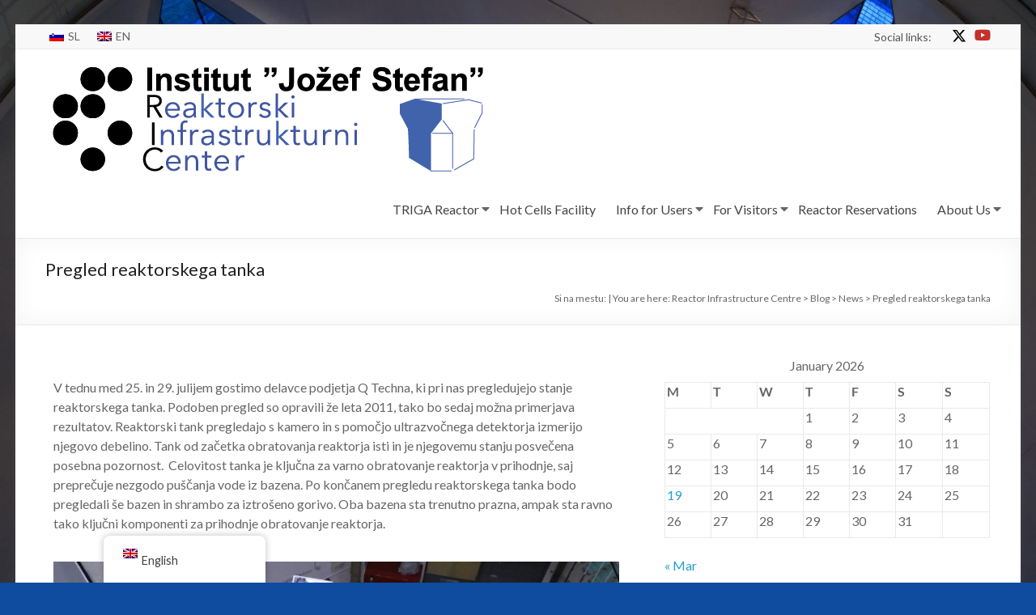

--- FILE ---
content_type: text/html; charset=UTF-8
request_url: https://ric.ijs.si/en/pregled-reaktorskega-tanka/
body_size: 175448
content:
<!DOCTYPE html>
<!--[if IE 7]>
<html class="ie ie7" lang="en-GB">
<![endif]-->
<!--[if IE 8]>
<html class="ie ie8" lang="en-GB">
<![endif]-->
<!--[if !(IE 7) & !(IE 8)]><!-->
<html lang="en-GB">
<!--<![endif]-->
<head>
	<meta charset="UTF-8"/>
	<meta name="viewport" content="width=device-width, initial-scale=1">
	<link rel="profile" href="https://gmpg.org/xfn/11"/>
	<title>Pregled reaktorskega tanka &#8211; Reaktorski Infrastrukturni center</title>
<meta name='robots' content='max-image-preview:large' />
	<style>img:is([sizes="auto" i], [sizes^="auto," i]) { contain-intrinsic-size: 3000px 1500px }</style>
	<link rel='dns-prefetch' href='//fonts.googleapis.com' />
<link rel="alternate" type="application/rss+xml" title="Reaktorski Infrastrukturni center &raquo; Feed" href="https://ric.ijs.si/en/feed/" />
<link rel="alternate" type="application/rss+xml" title="Reaktorski Infrastrukturni center &raquo; Comments Feed" href="https://ric.ijs.si/en/comments/feed/" />
<link rel="alternate" type="text/calendar" title="Reaktorski Infrastrukturni center &raquo; iCal Feed" href="https://ric.ijs.si/en/events/?ical=1" />
<script type="text/javascript">
/* <![CDATA[ */
window._wpemojiSettings = {"baseUrl":"https:\/\/s.w.org\/images\/core\/emoji\/16.0.1\/72x72\/","ext":".png","svgUrl":"https:\/\/s.w.org\/images\/core\/emoji\/16.0.1\/svg\/","svgExt":".svg","source":{"concatemoji":"https:\/\/ric.ijs.si\/wp-includes\/js\/wp-emoji-release.min.js?ver=6.8.3"}};
/*! This file is auto-generated */
!function(s,n){var o,i,e;function c(e){try{var t={supportTests:e,timestamp:(new Date).valueOf()};sessionStorage.setItem(o,JSON.stringify(t))}catch(e){}}function p(e,t,n){e.clearRect(0,0,e.canvas.width,e.canvas.height),e.fillText(t,0,0);var t=new Uint32Array(e.getImageData(0,0,e.canvas.width,e.canvas.height).data),a=(e.clearRect(0,0,e.canvas.width,e.canvas.height),e.fillText(n,0,0),new Uint32Array(e.getImageData(0,0,e.canvas.width,e.canvas.height).data));return t.every(function(e,t){return e===a[t]})}function u(e,t){e.clearRect(0,0,e.canvas.width,e.canvas.height),e.fillText(t,0,0);for(var n=e.getImageData(16,16,1,1),a=0;a<n.data.length;a++)if(0!==n.data[a])return!1;return!0}function f(e,t,n,a){switch(t){case"flag":return n(e,"\ud83c\udff3\ufe0f\u200d\u26a7\ufe0f","\ud83c\udff3\ufe0f\u200b\u26a7\ufe0f")?!1:!n(e,"\ud83c\udde8\ud83c\uddf6","\ud83c\udde8\u200b\ud83c\uddf6")&&!n(e,"\ud83c\udff4\udb40\udc67\udb40\udc62\udb40\udc65\udb40\udc6e\udb40\udc67\udb40\udc7f","\ud83c\udff4\u200b\udb40\udc67\u200b\udb40\udc62\u200b\udb40\udc65\u200b\udb40\udc6e\u200b\udb40\udc67\u200b\udb40\udc7f");case"emoji":return!a(e,"\ud83e\udedf")}return!1}function g(e,t,n,a){var r="undefined"!=typeof WorkerGlobalScope&&self instanceof WorkerGlobalScope?new OffscreenCanvas(300,150):s.createElement("canvas"),o=r.getContext("2d",{willReadFrequently:!0}),i=(o.textBaseline="top",o.font="600 32px Arial",{});return e.forEach(function(e){i[e]=t(o,e,n,a)}),i}function t(e){var t=s.createElement("script");t.src=e,t.defer=!0,s.head.appendChild(t)}"undefined"!=typeof Promise&&(o="wpEmojiSettingsSupports",i=["flag","emoji"],n.supports={everything:!0,everythingExceptFlag:!0},e=new Promise(function(e){s.addEventListener("DOMContentLoaded",e,{once:!0})}),new Promise(function(t){var n=function(){try{var e=JSON.parse(sessionStorage.getItem(o));if("object"==typeof e&&"number"==typeof e.timestamp&&(new Date).valueOf()<e.timestamp+604800&&"object"==typeof e.supportTests)return e.supportTests}catch(e){}return null}();if(!n){if("undefined"!=typeof Worker&&"undefined"!=typeof OffscreenCanvas&&"undefined"!=typeof URL&&URL.createObjectURL&&"undefined"!=typeof Blob)try{var e="postMessage("+g.toString()+"("+[JSON.stringify(i),f.toString(),p.toString(),u.toString()].join(",")+"));",a=new Blob([e],{type:"text/javascript"}),r=new Worker(URL.createObjectURL(a),{name:"wpTestEmojiSupports"});return void(r.onmessage=function(e){c(n=e.data),r.terminate(),t(n)})}catch(e){}c(n=g(i,f,p,u))}t(n)}).then(function(e){for(var t in e)n.supports[t]=e[t],n.supports.everything=n.supports.everything&&n.supports[t],"flag"!==t&&(n.supports.everythingExceptFlag=n.supports.everythingExceptFlag&&n.supports[t]);n.supports.everythingExceptFlag=n.supports.everythingExceptFlag&&!n.supports.flag,n.DOMReady=!1,n.readyCallback=function(){n.DOMReady=!0}}).then(function(){return e}).then(function(){var e;n.supports.everything||(n.readyCallback(),(e=n.source||{}).concatemoji?t(e.concatemoji):e.wpemoji&&e.twemoji&&(t(e.twemoji),t(e.wpemoji)))}))}((window,document),window._wpemojiSettings);
/* ]]> */
</script>
<link rel='stylesheet' id='tribe-events-pro-mini-calendar-block-styles-css' href='https://ric.ijs.si/wp-content/plugins/events-calendar-pro/src/resources/css/tribe-events-pro-mini-calendar-block.min.css?ver=7.4.5' type='text/css' media='all' />
<style id='wp-emoji-styles-inline-css' type='text/css'>

	img.wp-smiley, img.emoji {
		display: inline !important;
		border: none !important;
		box-shadow: none !important;
		height: 1em !important;
		width: 1em !important;
		margin: 0 0.07em !important;
		vertical-align: -0.1em !important;
		background: none !important;
		padding: 0 !important;
	}
</style>
<style id='classic-theme-styles-inline-css' type='text/css'>
/*! This file is auto-generated */
.wp-block-button__link{color:#fff;background-color:#32373c;border-radius:9999px;box-shadow:none;text-decoration:none;padding:calc(.667em + 2px) calc(1.333em + 2px);font-size:1.125em}.wp-block-file__button{background:#32373c;color:#fff;text-decoration:none}
</style>
<style id='pdfemb-pdf-embedder-viewer-style-inline-css' type='text/css'>
.wp-block-pdfemb-pdf-embedder-viewer{max-width:none}

</style>
<style id='global-styles-inline-css' type='text/css'>
:root{--wp--preset--aspect-ratio--square: 1;--wp--preset--aspect-ratio--4-3: 4/3;--wp--preset--aspect-ratio--3-4: 3/4;--wp--preset--aspect-ratio--3-2: 3/2;--wp--preset--aspect-ratio--2-3: 2/3;--wp--preset--aspect-ratio--16-9: 16/9;--wp--preset--aspect-ratio--9-16: 9/16;--wp--preset--color--black: #000000;--wp--preset--color--cyan-bluish-gray: #abb8c3;--wp--preset--color--white: #ffffff;--wp--preset--color--pale-pink: #f78da7;--wp--preset--color--vivid-red: #cf2e2e;--wp--preset--color--luminous-vivid-orange: #ff6900;--wp--preset--color--luminous-vivid-amber: #fcb900;--wp--preset--color--light-green-cyan: #7bdcb5;--wp--preset--color--vivid-green-cyan: #00d084;--wp--preset--color--pale-cyan-blue: #8ed1fc;--wp--preset--color--vivid-cyan-blue: #0693e3;--wp--preset--color--vivid-purple: #9b51e0;--wp--preset--gradient--vivid-cyan-blue-to-vivid-purple: linear-gradient(135deg,rgba(6,147,227,1) 0%,rgb(155,81,224) 100%);--wp--preset--gradient--light-green-cyan-to-vivid-green-cyan: linear-gradient(135deg,rgb(122,220,180) 0%,rgb(0,208,130) 100%);--wp--preset--gradient--luminous-vivid-amber-to-luminous-vivid-orange: linear-gradient(135deg,rgba(252,185,0,1) 0%,rgba(255,105,0,1) 100%);--wp--preset--gradient--luminous-vivid-orange-to-vivid-red: linear-gradient(135deg,rgba(255,105,0,1) 0%,rgb(207,46,46) 100%);--wp--preset--gradient--very-light-gray-to-cyan-bluish-gray: linear-gradient(135deg,rgb(238,238,238) 0%,rgb(169,184,195) 100%);--wp--preset--gradient--cool-to-warm-spectrum: linear-gradient(135deg,rgb(74,234,220) 0%,rgb(151,120,209) 20%,rgb(207,42,186) 40%,rgb(238,44,130) 60%,rgb(251,105,98) 80%,rgb(254,248,76) 100%);--wp--preset--gradient--blush-light-purple: linear-gradient(135deg,rgb(255,206,236) 0%,rgb(152,150,240) 100%);--wp--preset--gradient--blush-bordeaux: linear-gradient(135deg,rgb(254,205,165) 0%,rgb(254,45,45) 50%,rgb(107,0,62) 100%);--wp--preset--gradient--luminous-dusk: linear-gradient(135deg,rgb(255,203,112) 0%,rgb(199,81,192) 50%,rgb(65,88,208) 100%);--wp--preset--gradient--pale-ocean: linear-gradient(135deg,rgb(255,245,203) 0%,rgb(182,227,212) 50%,rgb(51,167,181) 100%);--wp--preset--gradient--electric-grass: linear-gradient(135deg,rgb(202,248,128) 0%,rgb(113,206,126) 100%);--wp--preset--gradient--midnight: linear-gradient(135deg,rgb(2,3,129) 0%,rgb(40,116,252) 100%);--wp--preset--font-size--small: 13px;--wp--preset--font-size--medium: 20px;--wp--preset--font-size--large: 36px;--wp--preset--font-size--x-large: 42px;--wp--preset--spacing--20: 0.44rem;--wp--preset--spacing--30: 0.67rem;--wp--preset--spacing--40: 1rem;--wp--preset--spacing--50: 1.5rem;--wp--preset--spacing--60: 2.25rem;--wp--preset--spacing--70: 3.38rem;--wp--preset--spacing--80: 5.06rem;--wp--preset--shadow--natural: 6px 6px 9px rgba(0, 0, 0, 0.2);--wp--preset--shadow--deep: 12px 12px 50px rgba(0, 0, 0, 0.4);--wp--preset--shadow--sharp: 6px 6px 0px rgba(0, 0, 0, 0.2);--wp--preset--shadow--outlined: 6px 6px 0px -3px rgba(255, 255, 255, 1), 6px 6px rgba(0, 0, 0, 1);--wp--preset--shadow--crisp: 6px 6px 0px rgba(0, 0, 0, 1);}:where(.is-layout-flex){gap: 0.5em;}:where(.is-layout-grid){gap: 0.5em;}body .is-layout-flex{display: flex;}.is-layout-flex{flex-wrap: wrap;align-items: center;}.is-layout-flex > :is(*, div){margin: 0;}body .is-layout-grid{display: grid;}.is-layout-grid > :is(*, div){margin: 0;}:where(.wp-block-columns.is-layout-flex){gap: 2em;}:where(.wp-block-columns.is-layout-grid){gap: 2em;}:where(.wp-block-post-template.is-layout-flex){gap: 1.25em;}:where(.wp-block-post-template.is-layout-grid){gap: 1.25em;}.has-black-color{color: var(--wp--preset--color--black) !important;}.has-cyan-bluish-gray-color{color: var(--wp--preset--color--cyan-bluish-gray) !important;}.has-white-color{color: var(--wp--preset--color--white) !important;}.has-pale-pink-color{color: var(--wp--preset--color--pale-pink) !important;}.has-vivid-red-color{color: var(--wp--preset--color--vivid-red) !important;}.has-luminous-vivid-orange-color{color: var(--wp--preset--color--luminous-vivid-orange) !important;}.has-luminous-vivid-amber-color{color: var(--wp--preset--color--luminous-vivid-amber) !important;}.has-light-green-cyan-color{color: var(--wp--preset--color--light-green-cyan) !important;}.has-vivid-green-cyan-color{color: var(--wp--preset--color--vivid-green-cyan) !important;}.has-pale-cyan-blue-color{color: var(--wp--preset--color--pale-cyan-blue) !important;}.has-vivid-cyan-blue-color{color: var(--wp--preset--color--vivid-cyan-blue) !important;}.has-vivid-purple-color{color: var(--wp--preset--color--vivid-purple) !important;}.has-black-background-color{background-color: var(--wp--preset--color--black) !important;}.has-cyan-bluish-gray-background-color{background-color: var(--wp--preset--color--cyan-bluish-gray) !important;}.has-white-background-color{background-color: var(--wp--preset--color--white) !important;}.has-pale-pink-background-color{background-color: var(--wp--preset--color--pale-pink) !important;}.has-vivid-red-background-color{background-color: var(--wp--preset--color--vivid-red) !important;}.has-luminous-vivid-orange-background-color{background-color: var(--wp--preset--color--luminous-vivid-orange) !important;}.has-luminous-vivid-amber-background-color{background-color: var(--wp--preset--color--luminous-vivid-amber) !important;}.has-light-green-cyan-background-color{background-color: var(--wp--preset--color--light-green-cyan) !important;}.has-vivid-green-cyan-background-color{background-color: var(--wp--preset--color--vivid-green-cyan) !important;}.has-pale-cyan-blue-background-color{background-color: var(--wp--preset--color--pale-cyan-blue) !important;}.has-vivid-cyan-blue-background-color{background-color: var(--wp--preset--color--vivid-cyan-blue) !important;}.has-vivid-purple-background-color{background-color: var(--wp--preset--color--vivid-purple) !important;}.has-black-border-color{border-color: var(--wp--preset--color--black) !important;}.has-cyan-bluish-gray-border-color{border-color: var(--wp--preset--color--cyan-bluish-gray) !important;}.has-white-border-color{border-color: var(--wp--preset--color--white) !important;}.has-pale-pink-border-color{border-color: var(--wp--preset--color--pale-pink) !important;}.has-vivid-red-border-color{border-color: var(--wp--preset--color--vivid-red) !important;}.has-luminous-vivid-orange-border-color{border-color: var(--wp--preset--color--luminous-vivid-orange) !important;}.has-luminous-vivid-amber-border-color{border-color: var(--wp--preset--color--luminous-vivid-amber) !important;}.has-light-green-cyan-border-color{border-color: var(--wp--preset--color--light-green-cyan) !important;}.has-vivid-green-cyan-border-color{border-color: var(--wp--preset--color--vivid-green-cyan) !important;}.has-pale-cyan-blue-border-color{border-color: var(--wp--preset--color--pale-cyan-blue) !important;}.has-vivid-cyan-blue-border-color{border-color: var(--wp--preset--color--vivid-cyan-blue) !important;}.has-vivid-purple-border-color{border-color: var(--wp--preset--color--vivid-purple) !important;}.has-vivid-cyan-blue-to-vivid-purple-gradient-background{background: var(--wp--preset--gradient--vivid-cyan-blue-to-vivid-purple) !important;}.has-light-green-cyan-to-vivid-green-cyan-gradient-background{background: var(--wp--preset--gradient--light-green-cyan-to-vivid-green-cyan) !important;}.has-luminous-vivid-amber-to-luminous-vivid-orange-gradient-background{background: var(--wp--preset--gradient--luminous-vivid-amber-to-luminous-vivid-orange) !important;}.has-luminous-vivid-orange-to-vivid-red-gradient-background{background: var(--wp--preset--gradient--luminous-vivid-orange-to-vivid-red) !important;}.has-very-light-gray-to-cyan-bluish-gray-gradient-background{background: var(--wp--preset--gradient--very-light-gray-to-cyan-bluish-gray) !important;}.has-cool-to-warm-spectrum-gradient-background{background: var(--wp--preset--gradient--cool-to-warm-spectrum) !important;}.has-blush-light-purple-gradient-background{background: var(--wp--preset--gradient--blush-light-purple) !important;}.has-blush-bordeaux-gradient-background{background: var(--wp--preset--gradient--blush-bordeaux) !important;}.has-luminous-dusk-gradient-background{background: var(--wp--preset--gradient--luminous-dusk) !important;}.has-pale-ocean-gradient-background{background: var(--wp--preset--gradient--pale-ocean) !important;}.has-electric-grass-gradient-background{background: var(--wp--preset--gradient--electric-grass) !important;}.has-midnight-gradient-background{background: var(--wp--preset--gradient--midnight) !important;}.has-small-font-size{font-size: var(--wp--preset--font-size--small) !important;}.has-medium-font-size{font-size: var(--wp--preset--font-size--medium) !important;}.has-large-font-size{font-size: var(--wp--preset--font-size--large) !important;}.has-x-large-font-size{font-size: var(--wp--preset--font-size--x-large) !important;}
:where(.wp-block-post-template.is-layout-flex){gap: 1.25em;}:where(.wp-block-post-template.is-layout-grid){gap: 1.25em;}
:where(.wp-block-columns.is-layout-flex){gap: 2em;}:where(.wp-block-columns.is-layout-grid){gap: 2em;}
:root :where(.wp-block-pullquote){font-size: 1.5em;line-height: 1.6;}
</style>
<link rel='stylesheet' id='trp-floater-language-switcher-style-css' href='https://ric.ijs.si/wp-content/plugins/translatepress-multilingual/assets/css/trp-floater-language-switcher.css?ver=2.9.10' type='text/css' media='all' />
<link rel='stylesheet' id='trp-language-switcher-style-css' href='https://ric.ijs.si/wp-content/plugins/translatepress-multilingual/assets/css/trp-language-switcher.css?ver=2.9.10' type='text/css' media='all' />
<link rel='stylesheet' id='tribe-events-v2-single-skeleton-css' href='https://ric.ijs.si/wp-content/plugins/the-events-calendar/src/resources/css/tribe-events-single-skeleton.min.css?ver=6.11.2' type='text/css' media='all' />
<link rel='stylesheet' id='tribe-events-v2-single-skeleton-full-css' href='https://ric.ijs.si/wp-content/plugins/the-events-calendar/src/resources/css/tribe-events-single-full.min.css?ver=6.11.2' type='text/css' media='all' />
<link rel='stylesheet' id='tec-events-elementor-widgets-base-styles-css' href='https://ric.ijs.si/wp-content/plugins/the-events-calendar/src/resources/css/integrations/plugins/elementor/widgets/widget-base.min.css?ver=6.11.2' type='text/css' media='all' />
<link rel='stylesheet' id='parent-style-css' href='https://ric.ijs.si/wp-content/themes/spacious-pro/style.css?ver=6.8.3' type='text/css' media='all' />
<link rel='stylesheet' id='child-style-css' href='https://ric.ijs.si/wp-content/themes/spacious-pro-childs-theme/style.css?ver=6.8.3' type='text/css' media='all' />
<link rel='stylesheet' id='spacious_style-css' href='https://ric.ijs.si/wp-content/themes/spacious-pro-childs-theme/style.css?ver=6.8.3' type='text/css' media='all' />
<style id='spacious_style-inline-css' type='text/css'>
.previous a:hover, .next a:hover, a, #site-title a:hover,.widget_fun_facts .counter-icon,.team-title a:hover, .main-navigation ul li.current_page_item a, .main-navigation ul li:hover > a, .main-navigation ul li ul li a:hover, .main-navigation ul li ul li:hover > a,
			.main-navigation ul li.current-menu-item ul li a:hover, .main-navigation a:hover, .main-navigation ul li.current-menu-item a, .main-navigation ul li.current_page_ancestor a,
			.main-navigation ul li.current-menu-ancestor a, .main-navigation ul li.current_page_item a,
			.main-navigation ul li:hover > a, .small-menu a:hover, .small-menu ul li.current-menu-item a, .small-menu ul li.current_page_ancestor a,
			.small-menu ul li.current-menu-ancestor a, .small-menu ul li.current_page_item a,
			.small-menu ul li:hover > a, .widget_service_block a.more-link:hover, .widget_featured_single_post a.read-more:hover,
			#secondary a:hover,logged-in-as:hover  a, .breadcrumb a:hover, .tg-one-half .widget-title a:hover, .tg-one-third .widget-title a:hover,
			.tg-one-fourth .widget-title a:hover, .pagination a span:hover, #content .comments-area a.comment-permalink:hover, .comments-area .comment-author-link a:hover, .comment .comment-reply-link:hover, .nav-previous a:hover, .nav-next a:hover, #wp-calendar #today, .footer-socket-wrapper .copyright a:hover, .read-more, .more-link, .post .entry-title a:hover, .page .entry-title a:hover, .entry-meta a:hover, .type-page .entry-meta a:hover, .single #content .tags a:hover , .widget_testimonial .testimonial-icon:before, .widget_featured_posts .tg-one-half .entry-title a:hover, .main-small-navigation li:hover > .sub-toggle, .main-navigation ul li.tg-header-button-wrap.button-two a, .main-navigation ul li.tg-header-button-wrap.button-two a:hover, .woocommerce.woocommerce-add-to-cart-style-2 ul.products li.product .button, .header-action .search-wrapper:hover .fa, .woocommerce .star-rating span::before, .main-navigation ul li:hover > .sub-toggle{color:#289dcc;}.spacious-button, input[type="reset"], input[type="button"], input[type="submit"], button,.spacious-woocommerce-cart-views .cart-value, #featured-slider .slider-read-more-button, .slider-cycle .cycle-prev, .slider-cycle .cycle-next, #progress, .widget_our_clients .clients-cycle-prev, .widget_our_clients .clients-cycle-next, #controllers a:hover, #controllers a.active, .pagination span,.site-header .menu-toggle:hover,#team-controllers a.active,	#team-controllers a:hover, .call-to-action-button, .call-to-action-button, .comments-area .comment-author-link spanm,.team-social-icon a:hover, a#back-top:before, .entry-meta .read-more-link, a#scroll-up, #search-form span, .woocommerce a.button, .woocommerce button.button, .woocommerce input.button, .woocommerce #respond input#submit, .woocommerce #content input.button,	.woocommerce-page a.button, .woocommerce-page button.button, .woocommerce-page input.button,	.woocommerce-page #respond input#submit, .woocommerce-page #content input.button, .woocommerce a.button:hover,.woocommerce button.button:hover, .woocommerce input.button:hover,.woocommerce #respond input#submit:hover, .woocommerce #content input.button:hover,.woocommerce-page a.button:hover, .woocommerce-page button.button:hover,.woocommerce-page input.button:hover,	.woocommerce-page #respond input#submit:hover, .woocommerce-page #content input.button:hover, #content .wp-pagenavi .current, #content .wp-pagenavi a:hover,.main-small-navigation .sub-toggle, .main-navigation ul li.tg-header-button-wrap.button-one a, .elementor .team-five-carousel.team-style-five .swiper-button-next, .elementor .team-five-carousel.team-style-five .swiper-button-prev, .elementor .main-block-wrapper .swiper-button-next, .elementor .main-block-wrapper .swiper-button-prev, .woocommerce-product .main-product-wrapper .product-container .product-cycle-prev, .woocommerce-product .main-product-wrapper .product-container .product-cycle-next{background-color:#289dcc;}.main-small-navigation li:hover, .main-small-navigation ul > .current_page_item, .main-small-navigation ul > .current-menu-item, .widget_testimonial .testimonial-cycle-prev, .widget_testimonial .testimonial-cycle-next, .woocommerce-product .main-product-wrapper .product-wrapper .woocommerce-image-wrapper-two .hovered-cart-wishlist .add-to-wishlist:hover, .woocommerce-product .main-product-wrapper .product-wrapper .woocommerce-image-wrapper-two .hovered-cart-wishlist .add-to-cart:hover, .woocommerce-product .main-product-wrapper .product-wrapper .product-outer-wrapper .woocommerce-image-wrapper-one .add-to-cart a:hover{background:#289dcc;}.main-navigation ul li ul, .widget_testimonial .testimonial-post{border-top-color:#289dcc;}blockquote, .call-to-action-content-wrapper{border-left-color:#289dcc;}.site-header .menu-toggle:hover.entry-meta a.read-more:hover,
			#featured-slider .slider-read-more-button:hover, .slider-cycle .cycle-prev:hover, .slider-cycle .cycle-next:hover,
			.call-to-action-button:hover,.entry-meta .read-more-link:hover,.spacious-button:hover, input[type="reset"]:hover,
			input[type="button"]:hover, input[type="submit"]:hover, button:hover, .main-navigation ul li.tg-header-button-wrap.button-one a:hover, .main-navigation ul li.tg-header-button-wrap.button-two a:hover{background:#006b9a;}.pagination a span:hover, .widget_testimonial .testimonial-post, .team-social-icon a:hover, .single #content .tags a:hover,.previous a:hover, .next a:hover, .main-navigation ul li.tg-header-button-wrap.button-one a, .main-navigation ul li.tg-header-button-wrap.button-one a, .main-navigation ul li.tg-header-button-wrap.button-two a, .woocommerce.woocommerce-add-to-cart-style-2 ul.products li.product .button, .woocommerce-product .main-product-wrapper .product-wrapper .woocommerce-image-wrapper-two .hovered-cart-wishlist .add-to-wishlist, .woocommerce-product .main-product-wrapper .product-wrapper .woocommerce-image-wrapper-two .hovered-cart-wishlist .add-to-cart{border-color:#289dcc;}.widget-title span{border-bottom-color:#289dcc;}.footer-widgets-area a:hover{color:#289dcc!important;}.footer-search-form{color:rgba(40,157,204, 0.85);}.header-toggle-wrapper .header-toggle{border-right-color:#289dcc;}#site-title a, #site-description{color:#;}.main-navigation ul li ul li a{color:#666666;}.main-navigation ul li.tg-header-button-wrap.button-one a{color:#ffffff;}.main-navigation ul li.tg-header-button-wrap.button-one a:hover{color:#ffffff;}.main-navigation ul li.tg-header-button-wrap.button-two a{color:#ffffff;}.main-navigation ul li.tg-header-button-wrap.button-two a:hover{color:#ffffff;}#featured-slider .slider-read-more-button{background-color:#1e73be;}#featured-slider .slider-cycle .entry-container .entry-description-container{background-color:rgba(0,0,0,0.3);}#comments{background-color:#FFFFFF;}.call-to-action-button{color:#FFFFFF;}.footer-widgets-area, .footer-widgets-area .tg-one-fourth p{color:#666666;}h1, h2, h3, h4, h5, h6{font-family:Lato;}.small-info-text p{font-size:14px;}.small-menu a{font-size:14px;}.footer-widgets-wrapper {background-color:transparent}#colophon {background-color:#333333}.social-links { float: right; padding: 0 0 0 15px; } .social-links ul li { float: left; padding: 5px 0 5px 10px; } .small-info-text { float: right; padding: 0 0 0 15px; } #masthead .small-menu { float: left; } #masthead .small-menu a { padding: 5px 16px 0 0; } @media screen and (max-width:767px){.social-links{text-align:center;float:none;padding-left:0;padding-top:10px}.small-info-text{text-align:center;float:none;padding-left:0}.social-links ul li,.social-links ul li a{float:none;display:inline}#header-meta .small-menu{text-align:center;float:none}#header-meta .small-menu li{float:none;display:inline}#header-meta .small-menu a{float:none;display:inline;padding:5px 5px 0}}

</style>
<link rel='stylesheet' id='spacious-genericons-css' href='https://ric.ijs.si/wp-content/themes/spacious-pro/genericons/genericons.css?ver=3.3.1' type='text/css' media='all' />
<link rel='stylesheet' id='spacious-font-awesome-css' href='https://ric.ijs.si/wp-content/themes/spacious-pro/font-awesome/css/font-awesome.min.css?ver=4.6.5' type='text/css' media='all' />
<link rel='stylesheet' id='spacious_googlefonts-css' href='//fonts.googleapis.com/css?family=Lato&#038;1&#038;display=swap&#038;ver=2.6.7' type='text/css' media='all' />
<link rel='stylesheet' id='elementor-icons-css' href='https://ric.ijs.si/wp-content/plugins/elementor/assets/lib/eicons/css/elementor-icons.min.css?ver=5.36.0' type='text/css' media='all' />
<link rel='stylesheet' id='elementor-frontend-css' href='https://ric.ijs.si/wp-content/plugins/elementor/assets/css/frontend.min.css?ver=3.28.3' type='text/css' media='all' />
<link rel='stylesheet' id='elementor-post-236-css' href='https://ric.ijs.si/wp-content/uploads/elementor/css/post-236.css?ver=1744371187' type='text/css' media='all' />
<link rel='stylesheet' id='companion-elementor-frontend-css' href='https://ric.ijs.si/wp-content/plugins/companion-elementor/assets/css/frontend.min.css?ver=6.8.3' type='text/css' media='all' />
<link rel='stylesheet' id='font-awesome-5-all-css' href='https://ric.ijs.si/wp-content/plugins/elementor/assets/lib/font-awesome/css/all.min.css?ver=3.28.3' type='text/css' media='all' />
<link rel='stylesheet' id='font-awesome-4-shim-css' href='https://ric.ijs.si/wp-content/plugins/elementor/assets/lib/font-awesome/css/v4-shims.min.css?ver=3.28.3' type='text/css' media='all' />
<link rel='stylesheet' id='widget-image-css' href='https://ric.ijs.si/wp-content/plugins/elementor/assets/css/widget-image.min.css?ver=3.28.3' type='text/css' media='all' />
<link rel='stylesheet' id='eael-general-css' href='https://ric.ijs.si/wp-content/plugins/essential-addons-for-elementor-lite/assets/front-end/css/view/general.min.css?ver=6.1.10' type='text/css' media='all' />
<style id='teccc-nofile-stylesheet-inline-css' type='text/css'>

.teccc-legend a, .tribe-events-calendar a, #tribe-events-content .tribe-events-tooltip h4
{
	font-weight: bold;
}

.tribe-events-list .vevent.hentry h2 {
	padding-left: 5px;
}


@media only screen and (max-width: 768px) {
	.tribe-events-calendar td .hentry,
	.tribe-events-calendar td .type-tribe_events {
		display: block;
	}

	h3.entry-title.summary,
	h3.tribe-events-month-event-title,
	.tribe-events-calendar .tribe-events-has-events:after {
		display: none;
	}

	.tribe-events-calendar .mobile-trigger .tribe-events-tooltip {
		display: none !important;
	}
}

.tribe-grid-body div[id*="tribe-events-event-"][class*="tribe-events-category-"].tribe-events-week-hourly-single
{ border-right: 1px solid #000; }

.tribe-events .tribe-events-calendar-month__multiday-event-bar,
.tribe-events .tribe-events-calendar-month__multiday-event-bar-inner,
.tribe-events-calendar-month__multiday-event-wrapper
{ background-color: #F7F6F6; }

.tribe-events-pro .tribe-events-pro-week-grid__multiday-event-bar,
.tribe-events-pro .tribe-events-pro-week-grid__multiday-event-wrapper
{ background-color: #F7F6F6 !important; }

.tribe-events-calendar-month__multiday-event-wrapper.tribe-events-calendar-month__multiday-event--empty
{ background-color: transparent !important; }

.tribe-events-pro-week-grid__multiday-event-wrapper.tribe-events-pro-week-grid__multiday-event--empty
{ background-color: transparent !important; }

.tribe-common--breakpoint-medium.tribe-events .tribe-events-calendar-list__event-datetime-featured-text,
.tribe-events-calendar-month-mobile-events__mobile-event-datetime-featured-text,
.tribe-events-calendar-day__event-datetime-featured-text,
.tribe-common-c-svgicon--featured
{ color: #0ea0d7 !important; }

.tribe-events-calendar-list__event-date-tag-datetime:after, 
.tribe-events-widget-events-list__event-date-tag-datetime:after, 
.tribe-events .tribe-events-calendar-day__event--featured:after,
.tribe-events .tribe-events-calendar-month__calendar-event--featured:before
{ background-color: #0ea0d7 !important; }

.tribe-events-pro .tribe-events-pro-photo__event-datetime-featured-text,
.tribe-events-pro .tribe-events-pro-map__event-datetime-featured-text
{ color: #0ea0d7 !important; }

.tribe-events-pro .tribe-events-pro-week-grid__event--featured .tribe-events-pro-week-grid__event-link-inner:before
{ background-color: #0ea0d7 !important; }


	
		.tribe-events-category-f8 h2.tribe-events-list-event-title.entry-title a,
.tribe-events-category-f8 h2.tribe-events-list-event-title a,
.tribe-events-category-f8 h3.tribe-events-list-event-title a,
.tribe-event-featured .tribe-events-category-f8 h3.tribe-events-list-event-title a,
.tribe-events-list .tribe-events-loop .tribe-event-featured.tribe-events-category-f8 h3.tribe-events-list-event-title a,	.tribe-events-shortcode .tribe-events-month table .type-tribe_events.tribe-events-category-f8,		.tribe-events-list .tribe-events-loop .tribe-event-featured.tribe-events-category-f8 h3.tribe-events-list-event-title a:hover,
#tribe-events-content table.tribe-events-calendar .type-tribe_events.tribe-events-category-f8.tribe-event-featured h3.tribe-events-month-event-title a:hover,	.tribe-events-category-f8 .tribe-events-map-event-title a:link,
.tribe-events-category-f8 .tribe-events-map-event-title a:visited,	#tribe-events-content div.tribe-events-category-f8.hentry.vevent h3.entry-title a,
.tribe-grid-body .tribe-events-category-f8 a,
.tribe-grid-body .type-tribe_events.tribe-events-category-f8 a,
.tribe-grid-allday .tribe-events-category-f8 a,	.tribe-events-adv-list-widget .tribe-events-category-f8 h2 a:link,
.tribe-events-adv-list-widget .tribe-events-category-f8 h2 a:visited,
.tribe-mini-calendar-list-wrapper .tribe-events-category-f8 h2 a:link,
.tribe-mini-calendar-list-wrapper .tribe-events-category-f8 h2 a:visited,
.tribe-events-category-f8.tribe-event-featured .tribe-mini-calendar-event .tribe-events-title a,
.tribe-venue-widget-list li.tribe-events-category-f8 h4 a:link,
.tribe-venue-widget-list li.tribe-events-category-f8 h4 a:visited,	.teccc-legend li.tribe_events_cat-f8 a,
.tribe-common article.tribe_events_cat-f8 h3 a,
.tribe-common article.tribe_events_cat-f8 h3 a:link,
.tribe-common article.tribe_events_cat-f8 h3 a:visited,
article.tribe-events-calendar-month__multiday-event.tribe_events_cat-f8 h3,	#tribe-events-content table.tribe-events-calendar .tribe-event-featured.tribe-events-category-f8 .tribe-events-month-event-title a,
.teccc-legend li.tribe-events-category-f8 a,
.tribe-events-calendar .tribe-events-category-f8 a,
#tribe-events-content .teccc-legend li.tribe-events-category-f8 a,
#tribe-events-content .tribe-events-calendar .tribe-events-category-f8 a,
.type-tribe_events.tribe-events-category-f8 h2 a,
.tribe-events-category-f8 > div.hentry.vevent > h3.entry-title a,
.tribe-events-mobile.tribe-events-category-f8 h4 a
{
			color: #000;
		text-decoration: none;
}

		.tribe-events-category-f8 h3.tribe-events-list-event-title,		.tribe-events-shortcode .tribe-events-month table .type-tribe_events.tribe-events-category-f8,	.tribe-events-category-f8 .tribe-events-map-event-title a:link,
.tribe-events-category-f8 .tribe-events-map-event-title a:visited,
article.tribe-events-pro-map__event-card.tribe_events_cat-f8 h3,
article.tribe-events-pro-photo__event.tribe_events_cat-f8 h3,	.tribe-grid-body .tribe-events-week-hourly-single:hover.tribe-events-category-f8,
.tribe-grid-body .tribe-events-week-hourly-single.tribe-events-category-f8,
.tribe-grid-allday .tribe-events-week-allday-single.tribe-events-category-f8,
article.tribe-events-pro-week-grid__event.tribe_events_cat-f8 h3,
article.tribe-events-pro-week-mobile-events__event.tribe_events_cat-f8 h3,
article.tribe-events-pro-week-grid__multiday-event.tribe_events_cat-f8 h3,
article.tribe-events-pro-week-grid__multiday-event.tribe_events_cat-f8 .tribe-events-pro-week-grid__multiday-event-bar-inner h3,
article.tribe-events-pro-week-grid__multiday-event.tribe_events_cat-f8 .tribe-events-pro-week-grid__multiday-event-bar-inner,	.tribe-common article.tribe_events_cat-f8 h3.tribe-events-pro-summary__event-title,	.tribe-mini-calendar td.tribe-events-has-events.tribe-events-category-f8,
.tribe-events-adv-list-widget .tribe-events-category-f8 h2,
.tribe-venue-widget-list li.tribe-events-category-f8 h4,	.teccc-legend li.tribe_events_cat-f8,
article.tribe_events_cat-f8 header.tribe-events-widget-events-list__event-header h3,
article.tribe-events-calendar-month__calendar-event.tribe_events_cat-f8 h3,
article.tribe-events-calendar-month__multiday-event.tribe_events_cat-f8 .tribe-events-calendar-month__multiday-event-bar-inner,
article.tribe-events-calendar-month-mobile-events__mobile-event.tribe_events_cat-f8 h3,
article.tribe-events-calendar-day__event.tribe_events_cat-f8 h3,
article.tribe-events-calendar-list__event.tribe_events_cat-f8 h3,
article.tribe-events-calendar-latest-past__event.tribe_events_cat-f8 h3,	.events-archive.events-gridview #tribe-events-content table .type-tribe_events.tribe-events-category-f8,
.teccc-legend li.tribe-events-category-f8,
.tribe-events-calendar .tribe-events-category-f8,
.type-tribe_events.tribe-events-category-f8 h2,
.tribe-events-category-f8 > div.hentry.vevent > h3.entry-title,
.tribe-events-mobile.tribe-events-category-f8 h4
{
				border-right: 5px solid transparent;
			color: #000;
		line-height: 1.4em;
	padding-left: 5px;
	padding-bottom: 2px;
}

	.tribe-events-calendar .tribe-event-featured.tribe-events-category-f8,
#tribe-events-content table.tribe-events-calendar .type-tribe_events.tribe-event-featured.tribe-events-category-f8,
.tribe-grid-body div[id*='tribe-events-event-'][class*='tribe-events-category-'].tribe-events-week-hourly-single.tribe-event-featured
{ border-right: 5px solid #0ea0d7 }

	
	article.tribe-events-pro-week-grid__multiday-event.tribe_events_cat-f8 h3
{ border-left: 0px solid transparent !important; }

	.tribe-events-category-f8 .tribe-events-map-event-title a:link,
.tribe-events-category-f8 .tribe-events-map-event-title a:visited,	.tribe-events-adv-list-widget .tribe-events-category-f8 h2 a:link,
.tribe-events-adv-list-widget .tribe-events-category-f8 h2 a:visited,
.tribe-mini-calendar-list-wrapper .tribe-events-category-f8 h2 a:link,
.tribe-mini-calendar-list-wrapper .tribe-events-category-f8 h2 a:visited,
.tribe-events-category-f8.tribe-event-featured .tribe-mini-calendar-event .tribe-events-title a,
.tribe-venue-widget-list li.tribe-events-category-f8 h4 a:link,
.tribe-venue-widget-list li.tribe-events-category-f8 h4 a:visited,	.tribe-events-category-f8 h2.tribe-events-list-event-title.entry-title a,
.tribe-events-category-f8 h2.tribe-events-list-event-title a,
.tribe-events-category-f8 h3.tribe-events-list-event-title a,
.tribe-event-featured .tribe-events-category-f8 h3.tribe-events-list-event-title a,
.tribe-events-list .tribe-events-loop .tribe-event-featured.tribe-events-category-f8 h3.tribe-events-list-event-title a
{
	width: auto;
	display: block;
}
	
		.tribe-events-category-f9 h2.tribe-events-list-event-title.entry-title a,
.tribe-events-category-f9 h2.tribe-events-list-event-title a,
.tribe-events-category-f9 h3.tribe-events-list-event-title a,
.tribe-event-featured .tribe-events-category-f9 h3.tribe-events-list-event-title a,
.tribe-events-list .tribe-events-loop .tribe-event-featured.tribe-events-category-f9 h3.tribe-events-list-event-title a,	.tribe-events-shortcode .tribe-events-month table .type-tribe_events.tribe-events-category-f9,		.tribe-events-list .tribe-events-loop .tribe-event-featured.tribe-events-category-f9 h3.tribe-events-list-event-title a:hover,
#tribe-events-content table.tribe-events-calendar .type-tribe_events.tribe-events-category-f9.tribe-event-featured h3.tribe-events-month-event-title a:hover,	.tribe-events-category-f9 .tribe-events-map-event-title a:link,
.tribe-events-category-f9 .tribe-events-map-event-title a:visited,	#tribe-events-content div.tribe-events-category-f9.hentry.vevent h3.entry-title a,
.tribe-grid-body .tribe-events-category-f9 a,
.tribe-grid-body .type-tribe_events.tribe-events-category-f9 a,
.tribe-grid-allday .tribe-events-category-f9 a,	.tribe-events-adv-list-widget .tribe-events-category-f9 h2 a:link,
.tribe-events-adv-list-widget .tribe-events-category-f9 h2 a:visited,
.tribe-mini-calendar-list-wrapper .tribe-events-category-f9 h2 a:link,
.tribe-mini-calendar-list-wrapper .tribe-events-category-f9 h2 a:visited,
.tribe-events-category-f9.tribe-event-featured .tribe-mini-calendar-event .tribe-events-title a,
.tribe-venue-widget-list li.tribe-events-category-f9 h4 a:link,
.tribe-venue-widget-list li.tribe-events-category-f9 h4 a:visited,	.teccc-legend li.tribe_events_cat-f9 a,
.tribe-common article.tribe_events_cat-f9 h3 a,
.tribe-common article.tribe_events_cat-f9 h3 a:link,
.tribe-common article.tribe_events_cat-f9 h3 a:visited,
article.tribe-events-calendar-month__multiday-event.tribe_events_cat-f9 h3,	#tribe-events-content table.tribe-events-calendar .tribe-event-featured.tribe-events-category-f9 .tribe-events-month-event-title a,
.teccc-legend li.tribe-events-category-f9 a,
.tribe-events-calendar .tribe-events-category-f9 a,
#tribe-events-content .teccc-legend li.tribe-events-category-f9 a,
#tribe-events-content .tribe-events-calendar .tribe-events-category-f9 a,
.type-tribe_events.tribe-events-category-f9 h2 a,
.tribe-events-category-f9 > div.hentry.vevent > h3.entry-title a,
.tribe-events-mobile.tribe-events-category-f9 h4 a
{
			color: #000;
		text-decoration: none;
}

		.tribe-events-category-f9 h3.tribe-events-list-event-title,		.tribe-events-shortcode .tribe-events-month table .type-tribe_events.tribe-events-category-f9,	.tribe-events-category-f9 .tribe-events-map-event-title a:link,
.tribe-events-category-f9 .tribe-events-map-event-title a:visited,
article.tribe-events-pro-map__event-card.tribe_events_cat-f9 h3,
article.tribe-events-pro-photo__event.tribe_events_cat-f9 h3,	.tribe-grid-body .tribe-events-week-hourly-single:hover.tribe-events-category-f9,
.tribe-grid-body .tribe-events-week-hourly-single.tribe-events-category-f9,
.tribe-grid-allday .tribe-events-week-allday-single.tribe-events-category-f9,
article.tribe-events-pro-week-grid__event.tribe_events_cat-f9 h3,
article.tribe-events-pro-week-mobile-events__event.tribe_events_cat-f9 h3,
article.tribe-events-pro-week-grid__multiday-event.tribe_events_cat-f9 h3,
article.tribe-events-pro-week-grid__multiday-event.tribe_events_cat-f9 .tribe-events-pro-week-grid__multiday-event-bar-inner h3,
article.tribe-events-pro-week-grid__multiday-event.tribe_events_cat-f9 .tribe-events-pro-week-grid__multiday-event-bar-inner,	.tribe-common article.tribe_events_cat-f9 h3.tribe-events-pro-summary__event-title,	.tribe-mini-calendar td.tribe-events-has-events.tribe-events-category-f9,
.tribe-events-adv-list-widget .tribe-events-category-f9 h2,
.tribe-venue-widget-list li.tribe-events-category-f9 h4,	.teccc-legend li.tribe_events_cat-f9,
article.tribe_events_cat-f9 header.tribe-events-widget-events-list__event-header h3,
article.tribe-events-calendar-month__calendar-event.tribe_events_cat-f9 h3,
article.tribe-events-calendar-month__multiday-event.tribe_events_cat-f9 .tribe-events-calendar-month__multiday-event-bar-inner,
article.tribe-events-calendar-month-mobile-events__mobile-event.tribe_events_cat-f9 h3,
article.tribe-events-calendar-day__event.tribe_events_cat-f9 h3,
article.tribe-events-calendar-list__event.tribe_events_cat-f9 h3,
article.tribe-events-calendar-latest-past__event.tribe_events_cat-f9 h3,	.events-archive.events-gridview #tribe-events-content table .type-tribe_events.tribe-events-category-f9,
.teccc-legend li.tribe-events-category-f9,
.tribe-events-calendar .tribe-events-category-f9,
.type-tribe_events.tribe-events-category-f9 h2,
.tribe-events-category-f9 > div.hentry.vevent > h3.entry-title,
.tribe-events-mobile.tribe-events-category-f9 h4
{
				border-right: 5px solid transparent;
			color: #000;
		line-height: 1.4em;
	padding-left: 5px;
	padding-bottom: 2px;
}

	.tribe-events-calendar .tribe-event-featured.tribe-events-category-f9,
#tribe-events-content table.tribe-events-calendar .type-tribe_events.tribe-event-featured.tribe-events-category-f9,
.tribe-grid-body div[id*='tribe-events-event-'][class*='tribe-events-category-'].tribe-events-week-hourly-single.tribe-event-featured
{ border-right: 5px solid #0ea0d7 }

	
	article.tribe-events-pro-week-grid__multiday-event.tribe_events_cat-f9 h3
{ border-left: 0px solid transparent !important; }

	.tribe-events-category-f9 .tribe-events-map-event-title a:link,
.tribe-events-category-f9 .tribe-events-map-event-title a:visited,	.tribe-events-adv-list-widget .tribe-events-category-f9 h2 a:link,
.tribe-events-adv-list-widget .tribe-events-category-f9 h2 a:visited,
.tribe-mini-calendar-list-wrapper .tribe-events-category-f9 h2 a:link,
.tribe-mini-calendar-list-wrapper .tribe-events-category-f9 h2 a:visited,
.tribe-events-category-f9.tribe-event-featured .tribe-mini-calendar-event .tribe-events-title a,
.tribe-venue-widget-list li.tribe-events-category-f9 h4 a:link,
.tribe-venue-widget-list li.tribe-events-category-f9 h4 a:visited,	.tribe-events-category-f9 h2.tribe-events-list-event-title.entry-title a,
.tribe-events-category-f9 h2.tribe-events-list-event-title a,
.tribe-events-category-f9 h3.tribe-events-list-event-title a,
.tribe-event-featured .tribe-events-category-f9 h3.tribe-events-list-event-title a,
.tribe-events-list .tribe-events-loop .tribe-event-featured.tribe-events-category-f9 h3.tribe-events-list-event-title a
{
	width: auto;
	display: block;
}
	
		.tribe-events-category-icjt-tecaji h2.tribe-events-list-event-title.entry-title a,
.tribe-events-category-icjt-tecaji h2.tribe-events-list-event-title a,
.tribe-events-category-icjt-tecaji h3.tribe-events-list-event-title a,
.tribe-event-featured .tribe-events-category-icjt-tecaji h3.tribe-events-list-event-title a,
.tribe-events-list .tribe-events-loop .tribe-event-featured.tribe-events-category-icjt-tecaji h3.tribe-events-list-event-title a,	.tribe-events-shortcode .tribe-events-month table .type-tribe_events.tribe-events-category-icjt-tecaji,		.tribe-events-list .tribe-events-loop .tribe-event-featured.tribe-events-category-icjt-tecaji h3.tribe-events-list-event-title a:hover,
#tribe-events-content table.tribe-events-calendar .type-tribe_events.tribe-events-category-icjt-tecaji.tribe-event-featured h3.tribe-events-month-event-title a:hover,	.tribe-events-category-icjt-tecaji .tribe-events-map-event-title a:link,
.tribe-events-category-icjt-tecaji .tribe-events-map-event-title a:visited,	#tribe-events-content div.tribe-events-category-icjt-tecaji.hentry.vevent h3.entry-title a,
.tribe-grid-body .tribe-events-category-icjt-tecaji a,
.tribe-grid-body .type-tribe_events.tribe-events-category-icjt-tecaji a,
.tribe-grid-allday .tribe-events-category-icjt-tecaji a,	.tribe-events-adv-list-widget .tribe-events-category-icjt-tecaji h2 a:link,
.tribe-events-adv-list-widget .tribe-events-category-icjt-tecaji h2 a:visited,
.tribe-mini-calendar-list-wrapper .tribe-events-category-icjt-tecaji h2 a:link,
.tribe-mini-calendar-list-wrapper .tribe-events-category-icjt-tecaji h2 a:visited,
.tribe-events-category-icjt-tecaji.tribe-event-featured .tribe-mini-calendar-event .tribe-events-title a,
.tribe-venue-widget-list li.tribe-events-category-icjt-tecaji h4 a:link,
.tribe-venue-widget-list li.tribe-events-category-icjt-tecaji h4 a:visited,	.teccc-legend li.tribe_events_cat-icjt-tecaji a,
.tribe-common article.tribe_events_cat-icjt-tecaji h3 a,
.tribe-common article.tribe_events_cat-icjt-tecaji h3 a:link,
.tribe-common article.tribe_events_cat-icjt-tecaji h3 a:visited,
article.tribe-events-calendar-month__multiday-event.tribe_events_cat-icjt-tecaji h3,	#tribe-events-content table.tribe-events-calendar .tribe-event-featured.tribe-events-category-icjt-tecaji .tribe-events-month-event-title a,
.teccc-legend li.tribe-events-category-icjt-tecaji a,
.tribe-events-calendar .tribe-events-category-icjt-tecaji a,
#tribe-events-content .teccc-legend li.tribe-events-category-icjt-tecaji a,
#tribe-events-content .tribe-events-calendar .tribe-events-category-icjt-tecaji a,
.type-tribe_events.tribe-events-category-icjt-tecaji h2 a,
.tribe-events-category-icjt-tecaji > div.hentry.vevent > h3.entry-title a,
.tribe-events-mobile.tribe-events-category-icjt-tecaji h4 a
{
			color: #000;
		text-decoration: none;
}

		.tribe-events-category-icjt-tecaji h3.tribe-events-list-event-title,		.tribe-events-shortcode .tribe-events-month table .type-tribe_events.tribe-events-category-icjt-tecaji,	.tribe-events-category-icjt-tecaji .tribe-events-map-event-title a:link,
.tribe-events-category-icjt-tecaji .tribe-events-map-event-title a:visited,
article.tribe-events-pro-map__event-card.tribe_events_cat-icjt-tecaji h3,
article.tribe-events-pro-photo__event.tribe_events_cat-icjt-tecaji h3,	.tribe-grid-body .tribe-events-week-hourly-single:hover.tribe-events-category-icjt-tecaji,
.tribe-grid-body .tribe-events-week-hourly-single.tribe-events-category-icjt-tecaji,
.tribe-grid-allday .tribe-events-week-allday-single.tribe-events-category-icjt-tecaji,
article.tribe-events-pro-week-grid__event.tribe_events_cat-icjt-tecaji h3,
article.tribe-events-pro-week-mobile-events__event.tribe_events_cat-icjt-tecaji h3,
article.tribe-events-pro-week-grid__multiday-event.tribe_events_cat-icjt-tecaji h3,
article.tribe-events-pro-week-grid__multiday-event.tribe_events_cat-icjt-tecaji .tribe-events-pro-week-grid__multiday-event-bar-inner h3,
article.tribe-events-pro-week-grid__multiday-event.tribe_events_cat-icjt-tecaji .tribe-events-pro-week-grid__multiday-event-bar-inner,	.tribe-common article.tribe_events_cat-icjt-tecaji h3.tribe-events-pro-summary__event-title,	.tribe-mini-calendar td.tribe-events-has-events.tribe-events-category-icjt-tecaji,
.tribe-events-adv-list-widget .tribe-events-category-icjt-tecaji h2,
.tribe-venue-widget-list li.tribe-events-category-icjt-tecaji h4,	.teccc-legend li.tribe_events_cat-icjt-tecaji,
article.tribe_events_cat-icjt-tecaji header.tribe-events-widget-events-list__event-header h3,
article.tribe-events-calendar-month__calendar-event.tribe_events_cat-icjt-tecaji h3,
article.tribe-events-calendar-month__multiday-event.tribe_events_cat-icjt-tecaji .tribe-events-calendar-month__multiday-event-bar-inner,
article.tribe-events-calendar-month-mobile-events__mobile-event.tribe_events_cat-icjt-tecaji h3,
article.tribe-events-calendar-day__event.tribe_events_cat-icjt-tecaji h3,
article.tribe-events-calendar-list__event.tribe_events_cat-icjt-tecaji h3,
article.tribe-events-calendar-latest-past__event.tribe_events_cat-icjt-tecaji h3,	.events-archive.events-gridview #tribe-events-content table .type-tribe_events.tribe-events-category-icjt-tecaji,
.teccc-legend li.tribe-events-category-icjt-tecaji,
.tribe-events-calendar .tribe-events-category-icjt-tecaji,
.type-tribe_events.tribe-events-category-icjt-tecaji h2,
.tribe-events-category-icjt-tecaji > div.hentry.vevent > h3.entry-title,
.tribe-events-mobile.tribe-events-category-icjt-tecaji h4
{
				border-right: 5px solid transparent;
			color: #000;
		line-height: 1.4em;
	padding-left: 5px;
	padding-bottom: 2px;
}

	.tribe-events-calendar .tribe-event-featured.tribe-events-category-icjt-tecaji,
#tribe-events-content table.tribe-events-calendar .type-tribe_events.tribe-event-featured.tribe-events-category-icjt-tecaji,
.tribe-grid-body div[id*='tribe-events-event-'][class*='tribe-events-category-'].tribe-events-week-hourly-single.tribe-event-featured
{ border-right: 5px solid #0ea0d7 }

	
	article.tribe-events-pro-week-grid__multiday-event.tribe_events_cat-icjt-tecaji h3
{ border-left: 0px solid transparent !important; }

	.tribe-events-category-icjt-tecaji .tribe-events-map-event-title a:link,
.tribe-events-category-icjt-tecaji .tribe-events-map-event-title a:visited,	.tribe-events-adv-list-widget .tribe-events-category-icjt-tecaji h2 a:link,
.tribe-events-adv-list-widget .tribe-events-category-icjt-tecaji h2 a:visited,
.tribe-mini-calendar-list-wrapper .tribe-events-category-icjt-tecaji h2 a:link,
.tribe-mini-calendar-list-wrapper .tribe-events-category-icjt-tecaji h2 a:visited,
.tribe-events-category-icjt-tecaji.tribe-event-featured .tribe-mini-calendar-event .tribe-events-title a,
.tribe-venue-widget-list li.tribe-events-category-icjt-tecaji h4 a:link,
.tribe-venue-widget-list li.tribe-events-category-icjt-tecaji h4 a:visited,	.tribe-events-category-icjt-tecaji h2.tribe-events-list-event-title.entry-title a,
.tribe-events-category-icjt-tecaji h2.tribe-events-list-event-title a,
.tribe-events-category-icjt-tecaji h3.tribe-events-list-event-title a,
.tribe-event-featured .tribe-events-category-icjt-tecaji h3.tribe-events-list-event-title a,
.tribe-events-list .tribe-events-loop .tribe-event-featured.tribe-events-category-icjt-tecaji h3.tribe-events-list-event-title a
{
	width: auto;
	display: block;
}
	
		.tribe-events-category-o2 h2.tribe-events-list-event-title.entry-title a,
.tribe-events-category-o2 h2.tribe-events-list-event-title a,
.tribe-events-category-o2 h3.tribe-events-list-event-title a,
.tribe-event-featured .tribe-events-category-o2 h3.tribe-events-list-event-title a,
.tribe-events-list .tribe-events-loop .tribe-event-featured.tribe-events-category-o2 h3.tribe-events-list-event-title a,	.tribe-events-shortcode .tribe-events-month table .type-tribe_events.tribe-events-category-o2,		.tribe-events-list .tribe-events-loop .tribe-event-featured.tribe-events-category-o2 h3.tribe-events-list-event-title a:hover,
#tribe-events-content table.tribe-events-calendar .type-tribe_events.tribe-events-category-o2.tribe-event-featured h3.tribe-events-month-event-title a:hover,	.tribe-events-category-o2 .tribe-events-map-event-title a:link,
.tribe-events-category-o2 .tribe-events-map-event-title a:visited,	#tribe-events-content div.tribe-events-category-o2.hentry.vevent h3.entry-title a,
.tribe-grid-body .tribe-events-category-o2 a,
.tribe-grid-body .type-tribe_events.tribe-events-category-o2 a,
.tribe-grid-allday .tribe-events-category-o2 a,	.tribe-events-adv-list-widget .tribe-events-category-o2 h2 a:link,
.tribe-events-adv-list-widget .tribe-events-category-o2 h2 a:visited,
.tribe-mini-calendar-list-wrapper .tribe-events-category-o2 h2 a:link,
.tribe-mini-calendar-list-wrapper .tribe-events-category-o2 h2 a:visited,
.tribe-events-category-o2.tribe-event-featured .tribe-mini-calendar-event .tribe-events-title a,
.tribe-venue-widget-list li.tribe-events-category-o2 h4 a:link,
.tribe-venue-widget-list li.tribe-events-category-o2 h4 a:visited,	.teccc-legend li.tribe_events_cat-o2 a,
.tribe-common article.tribe_events_cat-o2 h3 a,
.tribe-common article.tribe_events_cat-o2 h3 a:link,
.tribe-common article.tribe_events_cat-o2 h3 a:visited,
article.tribe-events-calendar-month__multiday-event.tribe_events_cat-o2 h3,	#tribe-events-content table.tribe-events-calendar .tribe-event-featured.tribe-events-category-o2 .tribe-events-month-event-title a,
.teccc-legend li.tribe-events-category-o2 a,
.tribe-events-calendar .tribe-events-category-o2 a,
#tribe-events-content .teccc-legend li.tribe-events-category-o2 a,
#tribe-events-content .tribe-events-calendar .tribe-events-category-o2 a,
.type-tribe_events.tribe-events-category-o2 h2 a,
.tribe-events-category-o2 > div.hentry.vevent > h3.entry-title a,
.tribe-events-mobile.tribe-events-category-o2 h4 a
{
			color: #000;
		text-decoration: none;
}

		.tribe-events-category-o2 h3.tribe-events-list-event-title,		.tribe-events-shortcode .tribe-events-month table .type-tribe_events.tribe-events-category-o2,	.tribe-events-category-o2 .tribe-events-map-event-title a:link,
.tribe-events-category-o2 .tribe-events-map-event-title a:visited,
article.tribe-events-pro-map__event-card.tribe_events_cat-o2 h3,
article.tribe-events-pro-photo__event.tribe_events_cat-o2 h3,	.tribe-grid-body .tribe-events-week-hourly-single:hover.tribe-events-category-o2,
.tribe-grid-body .tribe-events-week-hourly-single.tribe-events-category-o2,
.tribe-grid-allday .tribe-events-week-allday-single.tribe-events-category-o2,
article.tribe-events-pro-week-grid__event.tribe_events_cat-o2 h3,
article.tribe-events-pro-week-mobile-events__event.tribe_events_cat-o2 h3,
article.tribe-events-pro-week-grid__multiday-event.tribe_events_cat-o2 h3,
article.tribe-events-pro-week-grid__multiday-event.tribe_events_cat-o2 .tribe-events-pro-week-grid__multiday-event-bar-inner h3,
article.tribe-events-pro-week-grid__multiday-event.tribe_events_cat-o2 .tribe-events-pro-week-grid__multiday-event-bar-inner,	.tribe-common article.tribe_events_cat-o2 h3.tribe-events-pro-summary__event-title,	.tribe-mini-calendar td.tribe-events-has-events.tribe-events-category-o2,
.tribe-events-adv-list-widget .tribe-events-category-o2 h2,
.tribe-venue-widget-list li.tribe-events-category-o2 h4,	.teccc-legend li.tribe_events_cat-o2,
article.tribe_events_cat-o2 header.tribe-events-widget-events-list__event-header h3,
article.tribe-events-calendar-month__calendar-event.tribe_events_cat-o2 h3,
article.tribe-events-calendar-month__multiday-event.tribe_events_cat-o2 .tribe-events-calendar-month__multiday-event-bar-inner,
article.tribe-events-calendar-month-mobile-events__mobile-event.tribe_events_cat-o2 h3,
article.tribe-events-calendar-day__event.tribe_events_cat-o2 h3,
article.tribe-events-calendar-list__event.tribe_events_cat-o2 h3,
article.tribe-events-calendar-latest-past__event.tribe_events_cat-o2 h3,	.events-archive.events-gridview #tribe-events-content table .type-tribe_events.tribe-events-category-o2,
.teccc-legend li.tribe-events-category-o2,
.tribe-events-calendar .tribe-events-category-o2,
.type-tribe_events.tribe-events-category-o2 h2,
.tribe-events-category-o2 > div.hentry.vevent > h3.entry-title,
.tribe-events-mobile.tribe-events-category-o2 h4
{
				border-right: 5px solid transparent;
			color: #000;
		line-height: 1.4em;
	padding-left: 5px;
	padding-bottom: 2px;
}

	.tribe-events-calendar .tribe-event-featured.tribe-events-category-o2,
#tribe-events-content table.tribe-events-calendar .type-tribe_events.tribe-event-featured.tribe-events-category-o2,
.tribe-grid-body div[id*='tribe-events-event-'][class*='tribe-events-category-'].tribe-events-week-hourly-single.tribe-event-featured
{ border-right: 5px solid #0ea0d7 }

	
	article.tribe-events-pro-week-grid__multiday-event.tribe_events_cat-o2 h3
{ border-left: 0px solid transparent !important; }

	.tribe-events-category-o2 .tribe-events-map-event-title a:link,
.tribe-events-category-o2 .tribe-events-map-event-title a:visited,	.tribe-events-adv-list-widget .tribe-events-category-o2 h2 a:link,
.tribe-events-adv-list-widget .tribe-events-category-o2 h2 a:visited,
.tribe-mini-calendar-list-wrapper .tribe-events-category-o2 h2 a:link,
.tribe-mini-calendar-list-wrapper .tribe-events-category-o2 h2 a:visited,
.tribe-events-category-o2.tribe-event-featured .tribe-mini-calendar-event .tribe-events-title a,
.tribe-venue-widget-list li.tribe-events-category-o2 h4 a:link,
.tribe-venue-widget-list li.tribe-events-category-o2 h4 a:visited,	.tribe-events-category-o2 h2.tribe-events-list-event-title.entry-title a,
.tribe-events-category-o2 h2.tribe-events-list-event-title a,
.tribe-events-category-o2 h3.tribe-events-list-event-title a,
.tribe-event-featured .tribe-events-category-o2 h3.tribe-events-list-event-title a,
.tribe-events-list .tribe-events-loop .tribe-event-featured.tribe-events-category-o2 h3.tribe-events-list-event-title a
{
	width: auto;
	display: block;
}
	
		.tribe-events-category-obiski h2.tribe-events-list-event-title.entry-title a,
.tribe-events-category-obiski h2.tribe-events-list-event-title a,
.tribe-events-category-obiski h3.tribe-events-list-event-title a,
.tribe-event-featured .tribe-events-category-obiski h3.tribe-events-list-event-title a,
.tribe-events-list .tribe-events-loop .tribe-event-featured.tribe-events-category-obiski h3.tribe-events-list-event-title a,	.tribe-events-shortcode .tribe-events-month table .type-tribe_events.tribe-events-category-obiski,		.tribe-events-list .tribe-events-loop .tribe-event-featured.tribe-events-category-obiski h3.tribe-events-list-event-title a:hover,
#tribe-events-content table.tribe-events-calendar .type-tribe_events.tribe-events-category-obiski.tribe-event-featured h3.tribe-events-month-event-title a:hover,	.tribe-events-category-obiski .tribe-events-map-event-title a:link,
.tribe-events-category-obiski .tribe-events-map-event-title a:visited,	#tribe-events-content div.tribe-events-category-obiski.hentry.vevent h3.entry-title a,
.tribe-grid-body .tribe-events-category-obiski a,
.tribe-grid-body .type-tribe_events.tribe-events-category-obiski a,
.tribe-grid-allday .tribe-events-category-obiski a,	.tribe-events-adv-list-widget .tribe-events-category-obiski h2 a:link,
.tribe-events-adv-list-widget .tribe-events-category-obiski h2 a:visited,
.tribe-mini-calendar-list-wrapper .tribe-events-category-obiski h2 a:link,
.tribe-mini-calendar-list-wrapper .tribe-events-category-obiski h2 a:visited,
.tribe-events-category-obiski.tribe-event-featured .tribe-mini-calendar-event .tribe-events-title a,
.tribe-venue-widget-list li.tribe-events-category-obiski h4 a:link,
.tribe-venue-widget-list li.tribe-events-category-obiski h4 a:visited,	.teccc-legend li.tribe_events_cat-obiski a,
.tribe-common article.tribe_events_cat-obiski h3 a,
.tribe-common article.tribe_events_cat-obiski h3 a:link,
.tribe-common article.tribe_events_cat-obiski h3 a:visited,
article.tribe-events-calendar-month__multiday-event.tribe_events_cat-obiski h3,	#tribe-events-content table.tribe-events-calendar .tribe-event-featured.tribe-events-category-obiski .tribe-events-month-event-title a,
.teccc-legend li.tribe-events-category-obiski a,
.tribe-events-calendar .tribe-events-category-obiski a,
#tribe-events-content .teccc-legend li.tribe-events-category-obiski a,
#tribe-events-content .tribe-events-calendar .tribe-events-category-obiski a,
.type-tribe_events.tribe-events-category-obiski h2 a,
.tribe-events-category-obiski > div.hentry.vevent > h3.entry-title a,
.tribe-events-mobile.tribe-events-category-obiski h4 a
{
			color: #000;
		text-decoration: none;
}

		.tribe-events-category-obiski h3.tribe-events-list-event-title,		.tribe-events-shortcode .tribe-events-month table .type-tribe_events.tribe-events-category-obiski,	.tribe-events-category-obiski .tribe-events-map-event-title a:link,
.tribe-events-category-obiski .tribe-events-map-event-title a:visited,
article.tribe-events-pro-map__event-card.tribe_events_cat-obiski h3,
article.tribe-events-pro-photo__event.tribe_events_cat-obiski h3,	.tribe-grid-body .tribe-events-week-hourly-single:hover.tribe-events-category-obiski,
.tribe-grid-body .tribe-events-week-hourly-single.tribe-events-category-obiski,
.tribe-grid-allday .tribe-events-week-allday-single.tribe-events-category-obiski,
article.tribe-events-pro-week-grid__event.tribe_events_cat-obiski h3,
article.tribe-events-pro-week-mobile-events__event.tribe_events_cat-obiski h3,
article.tribe-events-pro-week-grid__multiday-event.tribe_events_cat-obiski h3,
article.tribe-events-pro-week-grid__multiday-event.tribe_events_cat-obiski .tribe-events-pro-week-grid__multiday-event-bar-inner h3,
article.tribe-events-pro-week-grid__multiday-event.tribe_events_cat-obiski .tribe-events-pro-week-grid__multiday-event-bar-inner,	.tribe-common article.tribe_events_cat-obiski h3.tribe-events-pro-summary__event-title,	.tribe-mini-calendar td.tribe-events-has-events.tribe-events-category-obiski,
.tribe-events-adv-list-widget .tribe-events-category-obiski h2,
.tribe-venue-widget-list li.tribe-events-category-obiski h4,	.teccc-legend li.tribe_events_cat-obiski,
article.tribe_events_cat-obiski header.tribe-events-widget-events-list__event-header h3,
article.tribe-events-calendar-month__calendar-event.tribe_events_cat-obiski h3,
article.tribe-events-calendar-month__multiday-event.tribe_events_cat-obiski .tribe-events-calendar-month__multiday-event-bar-inner,
article.tribe-events-calendar-month-mobile-events__mobile-event.tribe_events_cat-obiski h3,
article.tribe-events-calendar-day__event.tribe_events_cat-obiski h3,
article.tribe-events-calendar-list__event.tribe_events_cat-obiski h3,
article.tribe-events-calendar-latest-past__event.tribe_events_cat-obiski h3,	.events-archive.events-gridview #tribe-events-content table .type-tribe_events.tribe-events-category-obiski,
.teccc-legend li.tribe-events-category-obiski,
.tribe-events-calendar .tribe-events-category-obiski,
.type-tribe_events.tribe-events-category-obiski h2,
.tribe-events-category-obiski > div.hentry.vevent > h3.entry-title,
.tribe-events-mobile.tribe-events-category-obiski h4
{
			background-color: #b9db48;
				border-left: 5px solid #93dd00;
			border-right: 5px solid transparent;
			color: #000;
		line-height: 1.4em;
	padding-left: 5px;
	padding-bottom: 2px;
}

	.tribe-events-calendar .tribe-event-featured.tribe-events-category-obiski,
#tribe-events-content table.tribe-events-calendar .type-tribe_events.tribe-event-featured.tribe-events-category-obiski,
.tribe-grid-body div[id*='tribe-events-event-'][class*='tribe-events-category-'].tribe-events-week-hourly-single.tribe-event-featured
{ border-right: 5px solid #0ea0d7 }

	
	article.tribe-events-pro-week-grid__multiday-event.tribe_events_cat-obiski h3
{ border-left: 0px solid transparent !important; }

	.tribe-events-category-obiski .tribe-events-map-event-title a:link,
.tribe-events-category-obiski .tribe-events-map-event-title a:visited,	.tribe-events-adv-list-widget .tribe-events-category-obiski h2 a:link,
.tribe-events-adv-list-widget .tribe-events-category-obiski h2 a:visited,
.tribe-mini-calendar-list-wrapper .tribe-events-category-obiski h2 a:link,
.tribe-mini-calendar-list-wrapper .tribe-events-category-obiski h2 a:visited,
.tribe-events-category-obiski.tribe-event-featured .tribe-mini-calendar-event .tribe-events-title a,
.tribe-venue-widget-list li.tribe-events-category-obiski h4 a:link,
.tribe-venue-widget-list li.tribe-events-category-obiski h4 a:visited,	.tribe-events-category-obiski h2.tribe-events-list-event-title.entry-title a,
.tribe-events-category-obiski h2.tribe-events-list-event-title a,
.tribe-events-category-obiski h3.tribe-events-list-event-title a,
.tribe-event-featured .tribe-events-category-obiski h3.tribe-events-list-event-title a,
.tribe-events-list .tribe-events-loop .tribe-event-featured.tribe-events-category-obiski h3.tribe-events-list-event-title a
{
	width: auto;
	display: block;
}
	
		.tribe-events-category-obratovanje h2.tribe-events-list-event-title.entry-title a,
.tribe-events-category-obratovanje h2.tribe-events-list-event-title a,
.tribe-events-category-obratovanje h3.tribe-events-list-event-title a,
.tribe-event-featured .tribe-events-category-obratovanje h3.tribe-events-list-event-title a,
.tribe-events-list .tribe-events-loop .tribe-event-featured.tribe-events-category-obratovanje h3.tribe-events-list-event-title a,	.tribe-events-shortcode .tribe-events-month table .type-tribe_events.tribe-events-category-obratovanje,		.tribe-events-list .tribe-events-loop .tribe-event-featured.tribe-events-category-obratovanje h3.tribe-events-list-event-title a:hover,
#tribe-events-content table.tribe-events-calendar .type-tribe_events.tribe-events-category-obratovanje.tribe-event-featured h3.tribe-events-month-event-title a:hover,	.tribe-events-category-obratovanje .tribe-events-map-event-title a:link,
.tribe-events-category-obratovanje .tribe-events-map-event-title a:visited,	#tribe-events-content div.tribe-events-category-obratovanje.hentry.vevent h3.entry-title a,
.tribe-grid-body .tribe-events-category-obratovanje a,
.tribe-grid-body .type-tribe_events.tribe-events-category-obratovanje a,
.tribe-grid-allday .tribe-events-category-obratovanje a,	.tribe-events-adv-list-widget .tribe-events-category-obratovanje h2 a:link,
.tribe-events-adv-list-widget .tribe-events-category-obratovanje h2 a:visited,
.tribe-mini-calendar-list-wrapper .tribe-events-category-obratovanje h2 a:link,
.tribe-mini-calendar-list-wrapper .tribe-events-category-obratovanje h2 a:visited,
.tribe-events-category-obratovanje.tribe-event-featured .tribe-mini-calendar-event .tribe-events-title a,
.tribe-venue-widget-list li.tribe-events-category-obratovanje h4 a:link,
.tribe-venue-widget-list li.tribe-events-category-obratovanje h4 a:visited,	.teccc-legend li.tribe_events_cat-obratovanje a,
.tribe-common article.tribe_events_cat-obratovanje h3 a,
.tribe-common article.tribe_events_cat-obratovanje h3 a:link,
.tribe-common article.tribe_events_cat-obratovanje h3 a:visited,
article.tribe-events-calendar-month__multiday-event.tribe_events_cat-obratovanje h3,	#tribe-events-content table.tribe-events-calendar .tribe-event-featured.tribe-events-category-obratovanje .tribe-events-month-event-title a,
.teccc-legend li.tribe-events-category-obratovanje a,
.tribe-events-calendar .tribe-events-category-obratovanje a,
#tribe-events-content .teccc-legend li.tribe-events-category-obratovanje a,
#tribe-events-content .tribe-events-calendar .tribe-events-category-obratovanje a,
.type-tribe_events.tribe-events-category-obratovanje h2 a,
.tribe-events-category-obratovanje > div.hentry.vevent > h3.entry-title a,
.tribe-events-mobile.tribe-events-category-obratovanje h4 a
{
			color: #000;
		text-decoration: none;
}

		.tribe-events-category-obratovanje h3.tribe-events-list-event-title,		.tribe-events-shortcode .tribe-events-month table .type-tribe_events.tribe-events-category-obratovanje,	.tribe-events-category-obratovanje .tribe-events-map-event-title a:link,
.tribe-events-category-obratovanje .tribe-events-map-event-title a:visited,
article.tribe-events-pro-map__event-card.tribe_events_cat-obratovanje h3,
article.tribe-events-pro-photo__event.tribe_events_cat-obratovanje h3,	.tribe-grid-body .tribe-events-week-hourly-single:hover.tribe-events-category-obratovanje,
.tribe-grid-body .tribe-events-week-hourly-single.tribe-events-category-obratovanje,
.tribe-grid-allday .tribe-events-week-allday-single.tribe-events-category-obratovanje,
article.tribe-events-pro-week-grid__event.tribe_events_cat-obratovanje h3,
article.tribe-events-pro-week-mobile-events__event.tribe_events_cat-obratovanje h3,
article.tribe-events-pro-week-grid__multiday-event.tribe_events_cat-obratovanje h3,
article.tribe-events-pro-week-grid__multiday-event.tribe_events_cat-obratovanje .tribe-events-pro-week-grid__multiday-event-bar-inner h3,
article.tribe-events-pro-week-grid__multiday-event.tribe_events_cat-obratovanje .tribe-events-pro-week-grid__multiday-event-bar-inner,	.tribe-common article.tribe_events_cat-obratovanje h3.tribe-events-pro-summary__event-title,	.tribe-mini-calendar td.tribe-events-has-events.tribe-events-category-obratovanje,
.tribe-events-adv-list-widget .tribe-events-category-obratovanje h2,
.tribe-venue-widget-list li.tribe-events-category-obratovanje h4,	.teccc-legend li.tribe_events_cat-obratovanje,
article.tribe_events_cat-obratovanje header.tribe-events-widget-events-list__event-header h3,
article.tribe-events-calendar-month__calendar-event.tribe_events_cat-obratovanje h3,
article.tribe-events-calendar-month__multiday-event.tribe_events_cat-obratovanje .tribe-events-calendar-month__multiday-event-bar-inner,
article.tribe-events-calendar-month-mobile-events__mobile-event.tribe_events_cat-obratovanje h3,
article.tribe-events-calendar-day__event.tribe_events_cat-obratovanje h3,
article.tribe-events-calendar-list__event.tribe_events_cat-obratovanje h3,
article.tribe-events-calendar-latest-past__event.tribe_events_cat-obratovanje h3,	.events-archive.events-gridview #tribe-events-content table .type-tribe_events.tribe-events-category-obratovanje,
.teccc-legend li.tribe-events-category-obratovanje,
.tribe-events-calendar .tribe-events-category-obratovanje,
.type-tribe_events.tribe-events-category-obratovanje h2,
.tribe-events-category-obratovanje > div.hentry.vevent > h3.entry-title,
.tribe-events-mobile.tribe-events-category-obratovanje h4
{
			background-color: #2893ff;
				border-left: 5px solid #1e73be;
			border-right: 5px solid transparent;
			color: #000;
		line-height: 1.4em;
	padding-left: 5px;
	padding-bottom: 2px;
}

	.tribe-events-calendar .tribe-event-featured.tribe-events-category-obratovanje,
#tribe-events-content table.tribe-events-calendar .type-tribe_events.tribe-event-featured.tribe-events-category-obratovanje,
.tribe-grid-body div[id*='tribe-events-event-'][class*='tribe-events-category-'].tribe-events-week-hourly-single.tribe-event-featured
{ border-right: 5px solid #0ea0d7 }

	
	article.tribe-events-pro-week-grid__multiday-event.tribe_events_cat-obratovanje h3
{ border-left: 0px solid transparent !important; }

	.tribe-events-category-obratovanje .tribe-events-map-event-title a:link,
.tribe-events-category-obratovanje .tribe-events-map-event-title a:visited,	.tribe-events-adv-list-widget .tribe-events-category-obratovanje h2 a:link,
.tribe-events-adv-list-widget .tribe-events-category-obratovanje h2 a:visited,
.tribe-mini-calendar-list-wrapper .tribe-events-category-obratovanje h2 a:link,
.tribe-mini-calendar-list-wrapper .tribe-events-category-obratovanje h2 a:visited,
.tribe-events-category-obratovanje.tribe-event-featured .tribe-mini-calendar-event .tribe-events-title a,
.tribe-venue-widget-list li.tribe-events-category-obratovanje h4 a:link,
.tribe-venue-widget-list li.tribe-events-category-obratovanje h4 a:visited,	.tribe-events-category-obratovanje h2.tribe-events-list-event-title.entry-title a,
.tribe-events-category-obratovanje h2.tribe-events-list-event-title a,
.tribe-events-category-obratovanje h3.tribe-events-list-event-title a,
.tribe-event-featured .tribe-events-category-obratovanje h3.tribe-events-list-event-title a,
.tribe-events-list .tribe-events-loop .tribe-event-featured.tribe-events-category-obratovanje h3.tribe-events-list-event-title a
{
	width: auto;
	display: block;
}
	
		.tribe-events-category-reaktor-ne-obratuje h2.tribe-events-list-event-title.entry-title a,
.tribe-events-category-reaktor-ne-obratuje h2.tribe-events-list-event-title a,
.tribe-events-category-reaktor-ne-obratuje h3.tribe-events-list-event-title a,
.tribe-event-featured .tribe-events-category-reaktor-ne-obratuje h3.tribe-events-list-event-title a,
.tribe-events-list .tribe-events-loop .tribe-event-featured.tribe-events-category-reaktor-ne-obratuje h3.tribe-events-list-event-title a,	.tribe-events-shortcode .tribe-events-month table .type-tribe_events.tribe-events-category-reaktor-ne-obratuje,		.tribe-events-list .tribe-events-loop .tribe-event-featured.tribe-events-category-reaktor-ne-obratuje h3.tribe-events-list-event-title a:hover,
#tribe-events-content table.tribe-events-calendar .type-tribe_events.tribe-events-category-reaktor-ne-obratuje.tribe-event-featured h3.tribe-events-month-event-title a:hover,	.tribe-events-category-reaktor-ne-obratuje .tribe-events-map-event-title a:link,
.tribe-events-category-reaktor-ne-obratuje .tribe-events-map-event-title a:visited,	#tribe-events-content div.tribe-events-category-reaktor-ne-obratuje.hentry.vevent h3.entry-title a,
.tribe-grid-body .tribe-events-category-reaktor-ne-obratuje a,
.tribe-grid-body .type-tribe_events.tribe-events-category-reaktor-ne-obratuje a,
.tribe-grid-allday .tribe-events-category-reaktor-ne-obratuje a,	.tribe-events-adv-list-widget .tribe-events-category-reaktor-ne-obratuje h2 a:link,
.tribe-events-adv-list-widget .tribe-events-category-reaktor-ne-obratuje h2 a:visited,
.tribe-mini-calendar-list-wrapper .tribe-events-category-reaktor-ne-obratuje h2 a:link,
.tribe-mini-calendar-list-wrapper .tribe-events-category-reaktor-ne-obratuje h2 a:visited,
.tribe-events-category-reaktor-ne-obratuje.tribe-event-featured .tribe-mini-calendar-event .tribe-events-title a,
.tribe-venue-widget-list li.tribe-events-category-reaktor-ne-obratuje h4 a:link,
.tribe-venue-widget-list li.tribe-events-category-reaktor-ne-obratuje h4 a:visited,	.teccc-legend li.tribe_events_cat-reaktor-ne-obratuje a,
.tribe-common article.tribe_events_cat-reaktor-ne-obratuje h3 a,
.tribe-common article.tribe_events_cat-reaktor-ne-obratuje h3 a:link,
.tribe-common article.tribe_events_cat-reaktor-ne-obratuje h3 a:visited,
article.tribe-events-calendar-month__multiday-event.tribe_events_cat-reaktor-ne-obratuje h3,	#tribe-events-content table.tribe-events-calendar .tribe-event-featured.tribe-events-category-reaktor-ne-obratuje .tribe-events-month-event-title a,
.teccc-legend li.tribe-events-category-reaktor-ne-obratuje a,
.tribe-events-calendar .tribe-events-category-reaktor-ne-obratuje a,
#tribe-events-content .teccc-legend li.tribe-events-category-reaktor-ne-obratuje a,
#tribe-events-content .tribe-events-calendar .tribe-events-category-reaktor-ne-obratuje a,
.type-tribe_events.tribe-events-category-reaktor-ne-obratuje h2 a,
.tribe-events-category-reaktor-ne-obratuje > div.hentry.vevent > h3.entry-title a,
.tribe-events-mobile.tribe-events-category-reaktor-ne-obratuje h4 a
{
		text-decoration: none;
}

		.tribe-events-category-reaktor-ne-obratuje h3.tribe-events-list-event-title,		.tribe-events-shortcode .tribe-events-month table .type-tribe_events.tribe-events-category-reaktor-ne-obratuje,	.tribe-events-category-reaktor-ne-obratuje .tribe-events-map-event-title a:link,
.tribe-events-category-reaktor-ne-obratuje .tribe-events-map-event-title a:visited,
article.tribe-events-pro-map__event-card.tribe_events_cat-reaktor-ne-obratuje h3,
article.tribe-events-pro-photo__event.tribe_events_cat-reaktor-ne-obratuje h3,	.tribe-grid-body .tribe-events-week-hourly-single:hover.tribe-events-category-reaktor-ne-obratuje,
.tribe-grid-body .tribe-events-week-hourly-single.tribe-events-category-reaktor-ne-obratuje,
.tribe-grid-allday .tribe-events-week-allday-single.tribe-events-category-reaktor-ne-obratuje,
article.tribe-events-pro-week-grid__event.tribe_events_cat-reaktor-ne-obratuje h3,
article.tribe-events-pro-week-mobile-events__event.tribe_events_cat-reaktor-ne-obratuje h3,
article.tribe-events-pro-week-grid__multiday-event.tribe_events_cat-reaktor-ne-obratuje h3,
article.tribe-events-pro-week-grid__multiday-event.tribe_events_cat-reaktor-ne-obratuje .tribe-events-pro-week-grid__multiday-event-bar-inner h3,
article.tribe-events-pro-week-grid__multiday-event.tribe_events_cat-reaktor-ne-obratuje .tribe-events-pro-week-grid__multiday-event-bar-inner,	.tribe-common article.tribe_events_cat-reaktor-ne-obratuje h3.tribe-events-pro-summary__event-title,	.tribe-mini-calendar td.tribe-events-has-events.tribe-events-category-reaktor-ne-obratuje,
.tribe-events-adv-list-widget .tribe-events-category-reaktor-ne-obratuje h2,
.tribe-venue-widget-list li.tribe-events-category-reaktor-ne-obratuje h4,	.teccc-legend li.tribe_events_cat-reaktor-ne-obratuje,
article.tribe_events_cat-reaktor-ne-obratuje header.tribe-events-widget-events-list__event-header h3,
article.tribe-events-calendar-month__calendar-event.tribe_events_cat-reaktor-ne-obratuje h3,
article.tribe-events-calendar-month__multiday-event.tribe_events_cat-reaktor-ne-obratuje .tribe-events-calendar-month__multiday-event-bar-inner,
article.tribe-events-calendar-month-mobile-events__mobile-event.tribe_events_cat-reaktor-ne-obratuje h3,
article.tribe-events-calendar-day__event.tribe_events_cat-reaktor-ne-obratuje h3,
article.tribe-events-calendar-list__event.tribe_events_cat-reaktor-ne-obratuje h3,
article.tribe-events-calendar-latest-past__event.tribe_events_cat-reaktor-ne-obratuje h3,	.events-archive.events-gridview #tribe-events-content table .type-tribe_events.tribe-events-category-reaktor-ne-obratuje,
.teccc-legend li.tribe-events-category-reaktor-ne-obratuje,
.tribe-events-calendar .tribe-events-category-reaktor-ne-obratuje,
.type-tribe_events.tribe-events-category-reaktor-ne-obratuje h2,
.tribe-events-category-reaktor-ne-obratuje > div.hentry.vevent > h3.entry-title,
.tribe-events-mobile.tribe-events-category-reaktor-ne-obratuje h4
{
			background-color: #cfcfcf;
				border-left: 5px solid #828282;
			border-right: 5px solid transparent;
		line-height: 1.4em;
	padding-left: 5px;
	padding-bottom: 2px;
}

	.tribe-events-calendar .tribe-event-featured.tribe-events-category-reaktor-ne-obratuje,
#tribe-events-content table.tribe-events-calendar .type-tribe_events.tribe-event-featured.tribe-events-category-reaktor-ne-obratuje,
.tribe-grid-body div[id*='tribe-events-event-'][class*='tribe-events-category-'].tribe-events-week-hourly-single.tribe-event-featured
{ border-right: 5px solid #0ea0d7 }

	
	article.tribe-events-pro-week-grid__multiday-event.tribe_events_cat-reaktor-ne-obratuje h3
{ border-left: 0px solid transparent !important; }

	.tribe-events-category-reaktor-ne-obratuje .tribe-events-map-event-title a:link,
.tribe-events-category-reaktor-ne-obratuje .tribe-events-map-event-title a:visited,	.tribe-events-adv-list-widget .tribe-events-category-reaktor-ne-obratuje h2 a:link,
.tribe-events-adv-list-widget .tribe-events-category-reaktor-ne-obratuje h2 a:visited,
.tribe-mini-calendar-list-wrapper .tribe-events-category-reaktor-ne-obratuje h2 a:link,
.tribe-mini-calendar-list-wrapper .tribe-events-category-reaktor-ne-obratuje h2 a:visited,
.tribe-events-category-reaktor-ne-obratuje.tribe-event-featured .tribe-mini-calendar-event .tribe-events-title a,
.tribe-venue-widget-list li.tribe-events-category-reaktor-ne-obratuje h4 a:link,
.tribe-venue-widget-list li.tribe-events-category-reaktor-ne-obratuje h4 a:visited,	.tribe-events-category-reaktor-ne-obratuje h2.tribe-events-list-event-title.entry-title a,
.tribe-events-category-reaktor-ne-obratuje h2.tribe-events-list-event-title a,
.tribe-events-category-reaktor-ne-obratuje h3.tribe-events-list-event-title a,
.tribe-event-featured .tribe-events-category-reaktor-ne-obratuje h3.tribe-events-list-event-title a,
.tribe-events-list .tribe-events-loop .tribe-event-featured.tribe-events-category-reaktor-ne-obratuje h3.tribe-events-list-event-title a
{
	width: auto;
	display: block;
}
	
		.tribe-events-category-ric h2.tribe-events-list-event-title.entry-title a,
.tribe-events-category-ric h2.tribe-events-list-event-title a,
.tribe-events-category-ric h3.tribe-events-list-event-title a,
.tribe-event-featured .tribe-events-category-ric h3.tribe-events-list-event-title a,
.tribe-events-list .tribe-events-loop .tribe-event-featured.tribe-events-category-ric h3.tribe-events-list-event-title a,	.tribe-events-shortcode .tribe-events-month table .type-tribe_events.tribe-events-category-ric,		.tribe-events-list .tribe-events-loop .tribe-event-featured.tribe-events-category-ric h3.tribe-events-list-event-title a:hover,
#tribe-events-content table.tribe-events-calendar .type-tribe_events.tribe-events-category-ric.tribe-event-featured h3.tribe-events-month-event-title a:hover,	.tribe-events-category-ric .tribe-events-map-event-title a:link,
.tribe-events-category-ric .tribe-events-map-event-title a:visited,	#tribe-events-content div.tribe-events-category-ric.hentry.vevent h3.entry-title a,
.tribe-grid-body .tribe-events-category-ric a,
.tribe-grid-body .type-tribe_events.tribe-events-category-ric a,
.tribe-grid-allday .tribe-events-category-ric a,	.tribe-events-adv-list-widget .tribe-events-category-ric h2 a:link,
.tribe-events-adv-list-widget .tribe-events-category-ric h2 a:visited,
.tribe-mini-calendar-list-wrapper .tribe-events-category-ric h2 a:link,
.tribe-mini-calendar-list-wrapper .tribe-events-category-ric h2 a:visited,
.tribe-events-category-ric.tribe-event-featured .tribe-mini-calendar-event .tribe-events-title a,
.tribe-venue-widget-list li.tribe-events-category-ric h4 a:link,
.tribe-venue-widget-list li.tribe-events-category-ric h4 a:visited,	.teccc-legend li.tribe_events_cat-ric a,
.tribe-common article.tribe_events_cat-ric h3 a,
.tribe-common article.tribe_events_cat-ric h3 a:link,
.tribe-common article.tribe_events_cat-ric h3 a:visited,
article.tribe-events-calendar-month__multiday-event.tribe_events_cat-ric h3,	#tribe-events-content table.tribe-events-calendar .tribe-event-featured.tribe-events-category-ric .tribe-events-month-event-title a,
.teccc-legend li.tribe-events-category-ric a,
.tribe-events-calendar .tribe-events-category-ric a,
#tribe-events-content .teccc-legend li.tribe-events-category-ric a,
#tribe-events-content .tribe-events-calendar .tribe-events-category-ric a,
.type-tribe_events.tribe-events-category-ric h2 a,
.tribe-events-category-ric > div.hentry.vevent > h3.entry-title a,
.tribe-events-mobile.tribe-events-category-ric h4 a
{
			color: #000;
		text-decoration: none;
}

		.tribe-events-category-ric h3.tribe-events-list-event-title,		.tribe-events-shortcode .tribe-events-month table .type-tribe_events.tribe-events-category-ric,	.tribe-events-category-ric .tribe-events-map-event-title a:link,
.tribe-events-category-ric .tribe-events-map-event-title a:visited,
article.tribe-events-pro-map__event-card.tribe_events_cat-ric h3,
article.tribe-events-pro-photo__event.tribe_events_cat-ric h3,	.tribe-grid-body .tribe-events-week-hourly-single:hover.tribe-events-category-ric,
.tribe-grid-body .tribe-events-week-hourly-single.tribe-events-category-ric,
.tribe-grid-allday .tribe-events-week-allday-single.tribe-events-category-ric,
article.tribe-events-pro-week-grid__event.tribe_events_cat-ric h3,
article.tribe-events-pro-week-mobile-events__event.tribe_events_cat-ric h3,
article.tribe-events-pro-week-grid__multiday-event.tribe_events_cat-ric h3,
article.tribe-events-pro-week-grid__multiday-event.tribe_events_cat-ric .tribe-events-pro-week-grid__multiday-event-bar-inner h3,
article.tribe-events-pro-week-grid__multiday-event.tribe_events_cat-ric .tribe-events-pro-week-grid__multiday-event-bar-inner,	.tribe-common article.tribe_events_cat-ric h3.tribe-events-pro-summary__event-title,	.tribe-mini-calendar td.tribe-events-has-events.tribe-events-category-ric,
.tribe-events-adv-list-widget .tribe-events-category-ric h2,
.tribe-venue-widget-list li.tribe-events-category-ric h4,	.teccc-legend li.tribe_events_cat-ric,
article.tribe_events_cat-ric header.tribe-events-widget-events-list__event-header h3,
article.tribe-events-calendar-month__calendar-event.tribe_events_cat-ric h3,
article.tribe-events-calendar-month__multiday-event.tribe_events_cat-ric .tribe-events-calendar-month__multiday-event-bar-inner,
article.tribe-events-calendar-month-mobile-events__mobile-event.tribe_events_cat-ric h3,
article.tribe-events-calendar-day__event.tribe_events_cat-ric h3,
article.tribe-events-calendar-list__event.tribe_events_cat-ric h3,
article.tribe-events-calendar-latest-past__event.tribe_events_cat-ric h3,	.events-archive.events-gridview #tribe-events-content table .type-tribe_events.tribe-events-category-ric,
.teccc-legend li.tribe-events-category-ric,
.tribe-events-calendar .tribe-events-category-ric,
.type-tribe_events.tribe-events-category-ric h2,
.tribe-events-category-ric > div.hentry.vevent > h3.entry-title,
.tribe-events-mobile.tribe-events-category-ric h4
{
				border-right: 5px solid transparent;
			color: #000;
		line-height: 1.4em;
	padding-left: 5px;
	padding-bottom: 2px;
}

	.tribe-events-calendar .tribe-event-featured.tribe-events-category-ric,
#tribe-events-content table.tribe-events-calendar .type-tribe_events.tribe-event-featured.tribe-events-category-ric,
.tribe-grid-body div[id*='tribe-events-event-'][class*='tribe-events-category-'].tribe-events-week-hourly-single.tribe-event-featured
{ border-right: 5px solid #0ea0d7 }

	
	article.tribe-events-pro-week-grid__multiday-event.tribe_events_cat-ric h3
{ border-left: 0px solid transparent !important; }

	.tribe-events-category-ric .tribe-events-map-event-title a:link,
.tribe-events-category-ric .tribe-events-map-event-title a:visited,	.tribe-events-adv-list-widget .tribe-events-category-ric h2 a:link,
.tribe-events-adv-list-widget .tribe-events-category-ric h2 a:visited,
.tribe-mini-calendar-list-wrapper .tribe-events-category-ric h2 a:link,
.tribe-mini-calendar-list-wrapper .tribe-events-category-ric h2 a:visited,
.tribe-events-category-ric.tribe-event-featured .tribe-mini-calendar-event .tribe-events-title a,
.tribe-venue-widget-list li.tribe-events-category-ric h4 a:link,
.tribe-venue-widget-list li.tribe-events-category-ric h4 a:visited,	.tribe-events-category-ric h2.tribe-events-list-event-title.entry-title a,
.tribe-events-category-ric h2.tribe-events-list-event-title a,
.tribe-events-category-ric h3.tribe-events-list-event-title a,
.tribe-event-featured .tribe-events-category-ric h3.tribe-events-list-event-title a,
.tribe-events-list .tribe-events-loop .tribe-event-featured.tribe-events-category-ric h3.tribe-events-list-event-title a
{
	width: auto;
	display: block;
}
	
		.tribe-events-category-vaje h2.tribe-events-list-event-title.entry-title a,
.tribe-events-category-vaje h2.tribe-events-list-event-title a,
.tribe-events-category-vaje h3.tribe-events-list-event-title a,
.tribe-event-featured .tribe-events-category-vaje h3.tribe-events-list-event-title a,
.tribe-events-list .tribe-events-loop .tribe-event-featured.tribe-events-category-vaje h3.tribe-events-list-event-title a,	.tribe-events-shortcode .tribe-events-month table .type-tribe_events.tribe-events-category-vaje,		.tribe-events-list .tribe-events-loop .tribe-event-featured.tribe-events-category-vaje h3.tribe-events-list-event-title a:hover,
#tribe-events-content table.tribe-events-calendar .type-tribe_events.tribe-events-category-vaje.tribe-event-featured h3.tribe-events-month-event-title a:hover,	.tribe-events-category-vaje .tribe-events-map-event-title a:link,
.tribe-events-category-vaje .tribe-events-map-event-title a:visited,	#tribe-events-content div.tribe-events-category-vaje.hentry.vevent h3.entry-title a,
.tribe-grid-body .tribe-events-category-vaje a,
.tribe-grid-body .type-tribe_events.tribe-events-category-vaje a,
.tribe-grid-allday .tribe-events-category-vaje a,	.tribe-events-adv-list-widget .tribe-events-category-vaje h2 a:link,
.tribe-events-adv-list-widget .tribe-events-category-vaje h2 a:visited,
.tribe-mini-calendar-list-wrapper .tribe-events-category-vaje h2 a:link,
.tribe-mini-calendar-list-wrapper .tribe-events-category-vaje h2 a:visited,
.tribe-events-category-vaje.tribe-event-featured .tribe-mini-calendar-event .tribe-events-title a,
.tribe-venue-widget-list li.tribe-events-category-vaje h4 a:link,
.tribe-venue-widget-list li.tribe-events-category-vaje h4 a:visited,	.teccc-legend li.tribe_events_cat-vaje a,
.tribe-common article.tribe_events_cat-vaje h3 a,
.tribe-common article.tribe_events_cat-vaje h3 a:link,
.tribe-common article.tribe_events_cat-vaje h3 a:visited,
article.tribe-events-calendar-month__multiday-event.tribe_events_cat-vaje h3,	#tribe-events-content table.tribe-events-calendar .tribe-event-featured.tribe-events-category-vaje .tribe-events-month-event-title a,
.teccc-legend li.tribe-events-category-vaje a,
.tribe-events-calendar .tribe-events-category-vaje a,
#tribe-events-content .teccc-legend li.tribe-events-category-vaje a,
#tribe-events-content .tribe-events-calendar .tribe-events-category-vaje a,
.type-tribe_events.tribe-events-category-vaje h2 a,
.tribe-events-category-vaje > div.hentry.vevent > h3.entry-title a,
.tribe-events-mobile.tribe-events-category-vaje h4 a
{
		text-decoration: none;
}

		.tribe-events-category-vaje h3.tribe-events-list-event-title,		.tribe-events-shortcode .tribe-events-month table .type-tribe_events.tribe-events-category-vaje,	.tribe-events-category-vaje .tribe-events-map-event-title a:link,
.tribe-events-category-vaje .tribe-events-map-event-title a:visited,
article.tribe-events-pro-map__event-card.tribe_events_cat-vaje h3,
article.tribe-events-pro-photo__event.tribe_events_cat-vaje h3,	.tribe-grid-body .tribe-events-week-hourly-single:hover.tribe-events-category-vaje,
.tribe-grid-body .tribe-events-week-hourly-single.tribe-events-category-vaje,
.tribe-grid-allday .tribe-events-week-allday-single.tribe-events-category-vaje,
article.tribe-events-pro-week-grid__event.tribe_events_cat-vaje h3,
article.tribe-events-pro-week-mobile-events__event.tribe_events_cat-vaje h3,
article.tribe-events-pro-week-grid__multiday-event.tribe_events_cat-vaje h3,
article.tribe-events-pro-week-grid__multiday-event.tribe_events_cat-vaje .tribe-events-pro-week-grid__multiday-event-bar-inner h3,
article.tribe-events-pro-week-grid__multiday-event.tribe_events_cat-vaje .tribe-events-pro-week-grid__multiday-event-bar-inner,	.tribe-common article.tribe_events_cat-vaje h3.tribe-events-pro-summary__event-title,	.tribe-mini-calendar td.tribe-events-has-events.tribe-events-category-vaje,
.tribe-events-adv-list-widget .tribe-events-category-vaje h2,
.tribe-venue-widget-list li.tribe-events-category-vaje h4,	.teccc-legend li.tribe_events_cat-vaje,
article.tribe_events_cat-vaje header.tribe-events-widget-events-list__event-header h3,
article.tribe-events-calendar-month__calendar-event.tribe_events_cat-vaje h3,
article.tribe-events-calendar-month__multiday-event.tribe_events_cat-vaje .tribe-events-calendar-month__multiday-event-bar-inner,
article.tribe-events-calendar-month-mobile-events__mobile-event.tribe_events_cat-vaje h3,
article.tribe-events-calendar-day__event.tribe_events_cat-vaje h3,
article.tribe-events-calendar-list__event.tribe_events_cat-vaje h3,
article.tribe-events-calendar-latest-past__event.tribe_events_cat-vaje h3,	.events-archive.events-gridview #tribe-events-content table .type-tribe_events.tribe-events-category-vaje,
.teccc-legend li.tribe-events-category-vaje,
.tribe-events-calendar .tribe-events-category-vaje,
.type-tribe_events.tribe-events-category-vaje h2,
.tribe-events-category-vaje > div.hentry.vevent > h3.entry-title,
.tribe-events-mobile.tribe-events-category-vaje h4
{
			background-color: #89c4ff;
				border-left: 5px solid #4887bf;
			border-right: 5px solid transparent;
		line-height: 1.4em;
	padding-left: 5px;
	padding-bottom: 2px;
}

	.tribe-events-calendar .tribe-event-featured.tribe-events-category-vaje,
#tribe-events-content table.tribe-events-calendar .type-tribe_events.tribe-event-featured.tribe-events-category-vaje,
.tribe-grid-body div[id*='tribe-events-event-'][class*='tribe-events-category-'].tribe-events-week-hourly-single.tribe-event-featured
{ border-right: 5px solid #0ea0d7 }

	
	article.tribe-events-pro-week-grid__multiday-event.tribe_events_cat-vaje h3
{ border-left: 0px solid transparent !important; }

	.tribe-events-category-vaje .tribe-events-map-event-title a:link,
.tribe-events-category-vaje .tribe-events-map-event-title a:visited,	.tribe-events-adv-list-widget .tribe-events-category-vaje h2 a:link,
.tribe-events-adv-list-widget .tribe-events-category-vaje h2 a:visited,
.tribe-mini-calendar-list-wrapper .tribe-events-category-vaje h2 a:link,
.tribe-mini-calendar-list-wrapper .tribe-events-category-vaje h2 a:visited,
.tribe-events-category-vaje.tribe-event-featured .tribe-mini-calendar-event .tribe-events-title a,
.tribe-venue-widget-list li.tribe-events-category-vaje h4 a:link,
.tribe-venue-widget-list li.tribe-events-category-vaje h4 a:visited,	.tribe-events-category-vaje h2.tribe-events-list-event-title.entry-title a,
.tribe-events-category-vaje h2.tribe-events-list-event-title a,
.tribe-events-category-vaje h3.tribe-events-list-event-title a,
.tribe-event-featured .tribe-events-category-vaje h3.tribe-events-list-event-title a,
.tribe-events-list .tribe-events-loop .tribe-event-featured.tribe-events-category-vaje h3.tribe-events-list-event-title a
{
	width: auto;
	display: block;
}
	
		.tribe-events-category-vzdrzevanje h2.tribe-events-list-event-title.entry-title a,
.tribe-events-category-vzdrzevanje h2.tribe-events-list-event-title a,
.tribe-events-category-vzdrzevanje h3.tribe-events-list-event-title a,
.tribe-event-featured .tribe-events-category-vzdrzevanje h3.tribe-events-list-event-title a,
.tribe-events-list .tribe-events-loop .tribe-event-featured.tribe-events-category-vzdrzevanje h3.tribe-events-list-event-title a,	.tribe-events-shortcode .tribe-events-month table .type-tribe_events.tribe-events-category-vzdrzevanje,		.tribe-events-list .tribe-events-loop .tribe-event-featured.tribe-events-category-vzdrzevanje h3.tribe-events-list-event-title a:hover,
#tribe-events-content table.tribe-events-calendar .type-tribe_events.tribe-events-category-vzdrzevanje.tribe-event-featured h3.tribe-events-month-event-title a:hover,	.tribe-events-category-vzdrzevanje .tribe-events-map-event-title a:link,
.tribe-events-category-vzdrzevanje .tribe-events-map-event-title a:visited,	#tribe-events-content div.tribe-events-category-vzdrzevanje.hentry.vevent h3.entry-title a,
.tribe-grid-body .tribe-events-category-vzdrzevanje a,
.tribe-grid-body .type-tribe_events.tribe-events-category-vzdrzevanje a,
.tribe-grid-allday .tribe-events-category-vzdrzevanje a,	.tribe-events-adv-list-widget .tribe-events-category-vzdrzevanje h2 a:link,
.tribe-events-adv-list-widget .tribe-events-category-vzdrzevanje h2 a:visited,
.tribe-mini-calendar-list-wrapper .tribe-events-category-vzdrzevanje h2 a:link,
.tribe-mini-calendar-list-wrapper .tribe-events-category-vzdrzevanje h2 a:visited,
.tribe-events-category-vzdrzevanje.tribe-event-featured .tribe-mini-calendar-event .tribe-events-title a,
.tribe-venue-widget-list li.tribe-events-category-vzdrzevanje h4 a:link,
.tribe-venue-widget-list li.tribe-events-category-vzdrzevanje h4 a:visited,	.teccc-legend li.tribe_events_cat-vzdrzevanje a,
.tribe-common article.tribe_events_cat-vzdrzevanje h3 a,
.tribe-common article.tribe_events_cat-vzdrzevanje h3 a:link,
.tribe-common article.tribe_events_cat-vzdrzevanje h3 a:visited,
article.tribe-events-calendar-month__multiday-event.tribe_events_cat-vzdrzevanje h3,	#tribe-events-content table.tribe-events-calendar .tribe-event-featured.tribe-events-category-vzdrzevanje .tribe-events-month-event-title a,
.teccc-legend li.tribe-events-category-vzdrzevanje a,
.tribe-events-calendar .tribe-events-category-vzdrzevanje a,
#tribe-events-content .teccc-legend li.tribe-events-category-vzdrzevanje a,
#tribe-events-content .tribe-events-calendar .tribe-events-category-vzdrzevanje a,
.type-tribe_events.tribe-events-category-vzdrzevanje h2 a,
.tribe-events-category-vzdrzevanje > div.hentry.vevent > h3.entry-title a,
.tribe-events-mobile.tribe-events-category-vzdrzevanje h4 a
{
		text-decoration: none;
}

		.tribe-events-category-vzdrzevanje h3.tribe-events-list-event-title,		.tribe-events-shortcode .tribe-events-month table .type-tribe_events.tribe-events-category-vzdrzevanje,	.tribe-events-category-vzdrzevanje .tribe-events-map-event-title a:link,
.tribe-events-category-vzdrzevanje .tribe-events-map-event-title a:visited,
article.tribe-events-pro-map__event-card.tribe_events_cat-vzdrzevanje h3,
article.tribe-events-pro-photo__event.tribe_events_cat-vzdrzevanje h3,	.tribe-grid-body .tribe-events-week-hourly-single:hover.tribe-events-category-vzdrzevanje,
.tribe-grid-body .tribe-events-week-hourly-single.tribe-events-category-vzdrzevanje,
.tribe-grid-allday .tribe-events-week-allday-single.tribe-events-category-vzdrzevanje,
article.tribe-events-pro-week-grid__event.tribe_events_cat-vzdrzevanje h3,
article.tribe-events-pro-week-mobile-events__event.tribe_events_cat-vzdrzevanje h3,
article.tribe-events-pro-week-grid__multiday-event.tribe_events_cat-vzdrzevanje h3,
article.tribe-events-pro-week-grid__multiday-event.tribe_events_cat-vzdrzevanje .tribe-events-pro-week-grid__multiday-event-bar-inner h3,
article.tribe-events-pro-week-grid__multiday-event.tribe_events_cat-vzdrzevanje .tribe-events-pro-week-grid__multiday-event-bar-inner,	.tribe-common article.tribe_events_cat-vzdrzevanje h3.tribe-events-pro-summary__event-title,	.tribe-mini-calendar td.tribe-events-has-events.tribe-events-category-vzdrzevanje,
.tribe-events-adv-list-widget .tribe-events-category-vzdrzevanje h2,
.tribe-venue-widget-list li.tribe-events-category-vzdrzevanje h4,	.teccc-legend li.tribe_events_cat-vzdrzevanje,
article.tribe_events_cat-vzdrzevanje header.tribe-events-widget-events-list__event-header h3,
article.tribe-events-calendar-month__calendar-event.tribe_events_cat-vzdrzevanje h3,
article.tribe-events-calendar-month__multiday-event.tribe_events_cat-vzdrzevanje .tribe-events-calendar-month__multiday-event-bar-inner,
article.tribe-events-calendar-month-mobile-events__mobile-event.tribe_events_cat-vzdrzevanje h3,
article.tribe-events-calendar-day__event.tribe_events_cat-vzdrzevanje h3,
article.tribe-events-calendar-list__event.tribe_events_cat-vzdrzevanje h3,
article.tribe-events-calendar-latest-past__event.tribe_events_cat-vzdrzevanje h3,	.events-archive.events-gridview #tribe-events-content table .type-tribe_events.tribe-events-category-vzdrzevanje,
.teccc-legend li.tribe-events-category-vzdrzevanje,
.tribe-events-calendar .tribe-events-category-vzdrzevanje,
.type-tribe_events.tribe-events-category-vzdrzevanje h2,
.tribe-events-category-vzdrzevanje > div.hentry.vevent > h3.entry-title,
.tribe-events-mobile.tribe-events-category-vzdrzevanje h4
{
			background-color: #a58265;
				border-left: 5px solid #a55d2c;
			border-right: 5px solid transparent;
		line-height: 1.4em;
	padding-left: 5px;
	padding-bottom: 2px;
}

	.tribe-events-calendar .tribe-event-featured.tribe-events-category-vzdrzevanje,
#tribe-events-content table.tribe-events-calendar .type-tribe_events.tribe-event-featured.tribe-events-category-vzdrzevanje,
.tribe-grid-body div[id*='tribe-events-event-'][class*='tribe-events-category-'].tribe-events-week-hourly-single.tribe-event-featured
{ border-right: 5px solid #0ea0d7 }

	
	article.tribe-events-pro-week-grid__multiday-event.tribe_events_cat-vzdrzevanje h3
{ border-left: 0px solid transparent !important; }

	.tribe-events-category-vzdrzevanje .tribe-events-map-event-title a:link,
.tribe-events-category-vzdrzevanje .tribe-events-map-event-title a:visited,	.tribe-events-adv-list-widget .tribe-events-category-vzdrzevanje h2 a:link,
.tribe-events-adv-list-widget .tribe-events-category-vzdrzevanje h2 a:visited,
.tribe-mini-calendar-list-wrapper .tribe-events-category-vzdrzevanje h2 a:link,
.tribe-mini-calendar-list-wrapper .tribe-events-category-vzdrzevanje h2 a:visited,
.tribe-events-category-vzdrzevanje.tribe-event-featured .tribe-mini-calendar-event .tribe-events-title a,
.tribe-venue-widget-list li.tribe-events-category-vzdrzevanje h4 a:link,
.tribe-venue-widget-list li.tribe-events-category-vzdrzevanje h4 a:visited,	.tribe-events-category-vzdrzevanje h2.tribe-events-list-event-title.entry-title a,
.tribe-events-category-vzdrzevanje h2.tribe-events-list-event-title a,
.tribe-events-category-vzdrzevanje h3.tribe-events-list-event-title a,
.tribe-event-featured .tribe-events-category-vzdrzevanje h3.tribe-events-list-event-title a,
.tribe-events-list .tribe-events-loop .tribe-event-featured.tribe-events-category-vzdrzevanje h3.tribe-events-list-event-title a
{
	width: auto;
	display: block;
}

/* End The Events Calendar: Category Colors CSS */

</style>
<link rel='stylesheet' id='elementor-gf-local-roboto-css' href='https://ric.ijs.si/wp-content/uploads/elementor/google-fonts/css/roboto.css?ver=1744371200' type='text/css' media='all' />
<link rel='stylesheet' id='elementor-gf-local-robotoslab-css' href='https://ric.ijs.si/wp-content/uploads/elementor/google-fonts/css/robotoslab.css?ver=1744371204' type='text/css' media='all' />
<script type="text/javascript" src="https://ric.ijs.si/wp-includes/js/jquery/jquery.min.js?ver=3.7.1" id="jquery-core-js"></script>
<script type="text/javascript" src="https://ric.ijs.si/wp-includes/js/jquery/jquery-migrate.min.js?ver=3.4.1" id="jquery-migrate-js"></script>
<!--[if lte IE 8]>
<script type="text/javascript" src="https://ric.ijs.si/wp-content/themes/spacious-pro/js/html5shiv.min.js?ver=6.8.3" id="html5-js"></script>
<![endif]-->
<script type="text/javascript" src="https://ric.ijs.si/wp-content/plugins/elementor/assets/lib/font-awesome/js/v4-shims.min.js?ver=3.28.3" id="font-awesome-4-shim-js"></script>
<link rel="https://api.w.org/" href="https://ric.ijs.si/en/wp-json/" /><link rel="alternate" title="JSON" type="application/json" href="https://ric.ijs.si/en/wp-json/wp/v2/posts/3791" /><link rel="EditURI" type="application/rsd+xml" title="RSD" href="https://ric.ijs.si/xmlrpc.php?rsd" />
<meta name="generator" content="WordPress 6.8.3" />
<link rel="canonical" href="https://ric.ijs.si/en/pregled-reaktorskega-tanka/" />
<link rel='shortlink' href='https://ric.ijs.si/en/?p=3791' />
<link rel="alternate" title="oEmbed (JSON)" type="application/json+oembed" href="https://ric.ijs.si/en/wp-json/oembed/1.0/embed?url=https%3A%2F%2Fric.ijs.si%2Fen%2Fpregled-reaktorskega-tanka%2F" />
<link rel="alternate" title="oEmbed (XML)" type="text/xml+oembed" href="https://ric.ijs.si/en/wp-json/oembed/1.0/embed?url=https%3A%2F%2Fric.ijs.si%2Fen%2Fpregled-reaktorskega-tanka%2F&#038;format=xml" />
<link rel="alternate" hreflang="sl-SI" href="https://ric.ijs.si/pregled-reaktorskega-tanka/"/>
<link rel="alternate" hreflang="en-GB" href="https://ric.ijs.si/en/pregled-reaktorskega-tanka/"/>
<link rel="alternate" hreflang="sl" href="https://ric.ijs.si/pregled-reaktorskega-tanka/"/>
<link rel="alternate" hreflang="en" href="https://ric.ijs.si/en/pregled-reaktorskega-tanka/"/>
<meta name="tec-api-version" content="v1"><meta name="tec-api-origin" content="https://ric.ijs.si/en/"><link rel="alternate" href="https://ric.ijs.si/en/wp-json/tribe/events/v1/" /><meta name="generator" content="Elementor 3.28.3; features: additional_custom_breakpoints, e_local_google_fonts; settings: css_print_method-external, google_font-enabled, font_display-auto">
			<style>
				.e-con.e-parent:nth-of-type(n+4):not(.e-lazyloaded):not(.e-no-lazyload),
				.e-con.e-parent:nth-of-type(n+4):not(.e-lazyloaded):not(.e-no-lazyload) * {
					background-image: none !important;
				}
				@media screen and (max-height: 1024px) {
					.e-con.e-parent:nth-of-type(n+3):not(.e-lazyloaded):not(.e-no-lazyload),
					.e-con.e-parent:nth-of-type(n+3):not(.e-lazyloaded):not(.e-no-lazyload) * {
						background-image: none !important;
					}
				}
				@media screen and (max-height: 640px) {
					.e-con.e-parent:nth-of-type(n+2):not(.e-lazyloaded):not(.e-no-lazyload),
					.e-con.e-parent:nth-of-type(n+2):not(.e-lazyloaded):not(.e-no-lazyload) * {
						background-image: none !important;
					}
				}
			</style>
			<style type="text/css" id="custom-background-css">
body.custom-background { background-color: #0f4b9e; background-image: url("https://ric.ijs.si/wp-content/uploads/cropped-Reaktor-TRIGA-National-Geographic-1.jpg"); background-position: center center; background-size: cover; background-repeat: repeat; background-attachment: fixed; }
</style>
	<link rel="icon" href="https://ric.ijs.si/wp-content/uploads/cropped-logoTRIGA-hiska-32x32.png" sizes="32x32" />
<link rel="icon" href="https://ric.ijs.si/wp-content/uploads/cropped-logoTRIGA-hiska-192x192.png" sizes="192x192" />
<link rel="apple-touch-icon" href="https://ric.ijs.si/wp-content/uploads/cropped-logoTRIGA-hiska-180x180.png" />
<meta name="msapplication-TileImage" content="https://ric.ijs.si/wp-content/uploads/cropped-logoTRIGA-hiska-270x270.png" />
</head>

<body class="wp-singular post-template-default single single-post postid-3791 single-format-standard custom-background wp-custom-logo wp-embed-responsive wp-theme-spacious-pro wp-child-theme-spacious-pro-childs-theme translatepress-en_GB tribe-no-js  better-responsive-menu narrow-1218 woocommerce-sale-style-default woocommerce-add-to-cart-default elementor-default elementor-kit-236 elementor-page elementor-page-3791">



<div id="page" class="hfeed site">
	<a class="skip-link screen-reader-text" href="#main" data-no-translation="" data-trp-gettext="">Skip to content</a>

	
		<header id="masthead" class="site-header clearfix spacious-header-display-one">

		
					<div id="header-meta">
				<div class="inner-wrap clearfix">
					
		
		<div class="social-links clearfix">
			<ul>
				<li class="spacious-twitter"><a href="https://twitter.com/JsiTriga" target="_blank"></a></li><li class="spacious-youtube"><a href="https://www.youtube.com/channel/UChP0qCIkqpcbtppyxEaU4tA" target="_blank"></a></li>
							</ul>
		</div><!-- .social-links -->
		<div class="small-info-text"><p><p>Social links:</p></p></div>					<nav class="small-menu">
						<div class="menu-jezik-container"><ul id="menu-jezik" class="menu"><li id="menu-item-1114" class="trp-language-switcher-container menu-item menu-item-type-post_type menu-item-object-language_switcher menu-item-1114"><a href="https://ric.ijs.si/pregled-reaktorskega-tanka/"><span data-no-translation><img class="trp-flag-image" src="https://ric.ijs.si/wp-content/plugins/translatepress-multilingual/assets/images/flags/sl_SI.png" width="18" height="12" alt="sl_SI" title="Slovenian"><span class="trp-ls-language-name">SL</span></span></a></li>
<li id="menu-item-1113" class="trp-language-switcher-container menu-item menu-item-type-post_type menu-item-object-language_switcher current-language-menu-item menu-item-1113"><a href="https://ric.ijs.si/en/pregled-reaktorskega-tanka/"><span data-no-translation><img class="trp-flag-image" src="https://ric.ijs.si/wp-content/plugins/translatepress-multilingual/assets/images/flags/en_GB.png" width="18" height="12" alt="en_GB" title="English"><span class="trp-ls-language-name">EN</span></span></a></li>
</ul></div>					</nav>
				</div>
			</div>
		
		
		<div id="header-text-nav-container"
		     class="">

			<div class="inner-wrap clearfix" id="spacious-header-display-one">

				<div id="header-text-nav-wrap" class="clearfix">
					<div id="header-left-section">
													<div id="header-logo-image">

								<a href="https://ric.ijs.si/en/" class="custom-logo-link" rel="home"><img fetchpriority="high" width="551" height="143" src="https://ric.ijs.si/wp-content/uploads/cropped-cropped-logo-RIC-SI-s02v01-web-01-5-2.png" class="custom-logo" alt="Reaktorski Infrastrukturni center" decoding="async" srcset="https://ric.ijs.si/wp-content/uploads/cropped-cropped-logo-RIC-SI-s02v01-web-01-5-2.png 551w, https://ric.ijs.si/wp-content/uploads/cropped-cropped-logo-RIC-SI-s02v01-web-01-5-2-300x78.png 300w, https://ric.ijs.si/wp-content/uploads/cropped-cropped-logo-RIC-SI-s02v01-web-01-5-2-16x4.png 16w" sizes="(max-width: 551px) 100vw, 551px" /></a>
							</div><!-- #header-logo-image -->
													<div id="header-text" class="screen-reader-text">
															<h3 id="site-title">
									<a href="https://ric.ijs.si/en/"
									   title="Reactor Infrastructure Centre"
									   rel="home">Reactor Infrastructure Centre</a>
								</h3>
															<p id="site-description">Reactor Infrastructure Centre</p>
													</div><!-- #header-text -->
					</div><!-- #header-left-section -->

					<div id="header-right-section">
						
													<div class="header-action">
															</div>
						
						
		<nav id="site-navigation" class="main-navigation clearfix" role="navigation">
			<p class="menu-toggle" data-no-translation="" data-trp-gettext="">Menu</p>
			<div class="menu-primary-container"><ul id="menu-primary" class="nav-menu"><li id="menu-item-689" class="menu-item menu-item-type-custom menu-item-object-custom menu-item-has-children menu-item-689"><a href="#">TRIGA Reactor</a>
<ul class="sub-menu">
	<li id="menu-item-690" class="menu-item menu-item-type-post_type menu-item-object-page menu-item-690"><a href="https://ric.ijs.si/en/splosna-predstavitev/">Introduction</a></li>
	<li id="menu-item-590" class="menu-item menu-item-type-post_type menu-item-object-page menu-item-590"><a href="https://ric.ijs.si/en/opis-triga/">Technical Description</a></li>
	<li id="menu-item-591" class="menu-item menu-item-type-post_type menu-item-object-page menu-item-591"><a href="https://ric.ijs.si/en/dejavnosti/">Activities</a></li>
	<li id="menu-item-1150" class="menu-item menu-item-type-custom menu-item-object-custom menu-item-1150"><a href="http://www.rcp.ijs.si/ric/3D/3D_home.html"><a href="http://www.rcp.ijs.si/ric/3D/3D_physics.html" target="”_blank”">3D visualisations</a></a></li>
	<li id="menu-item-1609" class="menu-item menu-item-type-post_type menu-item-object-page menu-item-1609"><a href="https://ric.ijs.si/en/clanki/">Scientific articles</a></li>
</ul>
</li>
<li id="menu-item-592" class="menu-item menu-item-type-post_type menu-item-object-page menu-item-592"><a href="https://ric.ijs.si/en/ovc/">Hot Cells Facility</a></li>
<li id="menu-item-1138" class="menu-item menu-item-type-post_type menu-item-object-page menu-item-has-children menu-item-1138"><a href="https://ric.ijs.si/en/info-za-uporabnike/">Info for Users</a>
<ul class="sub-menu">
	<li id="menu-item-1060" class="menu-item menu-item-type-post_type menu-item-object-page menu-item-1060"><a href="https://ric.ijs.si/en/info-za-uporabnike/lastnosti-obsevalnih-kanalov/">Properties of Irradiation Channels</a></li>
	<li id="menu-item-1059" class="menu-item menu-item-type-post_type menu-item-object-page menu-item-1059"><a href="https://ric.ijs.si/en/info-za-uporabnike/opisi-zajckov-in-omejitev/">Descriptions of Rabbits and Restrictions</a></li>
	<li id="menu-item-1058" class="menu-item menu-item-type-post_type menu-item-object-page menu-item-1058"><a href="https://ric.ijs.si/en/info-za-uporabnike/izobrazevanje-in-usposabljanje/">Education and Training</a></li>
	<li id="menu-item-4642" class="menu-item menu-item-type-post_type menu-item-object-page menu-item-4642"><a href="https://ric.ijs.si/en/info-za-uporabnike/euro-labs-financna-podpora/">EURO-LABS financial support</a></li>
</ul>
</li>
<li id="menu-item-2837" class="menu-item menu-item-type-post_type menu-item-object-page menu-item-has-children menu-item-2837"><a href="https://ric.ijs.si/en/obiskovalci/">For Visitors</a>
<ul class="sub-menu">
	<li id="menu-item-570" class="menu-item menu-item-type-post_type menu-item-object-page menu-item-570"><a href="https://ric.ijs.si/en/galerija/">Gallery</a></li>
	<li id="menu-item-1031" class="menu-item menu-item-type-post_type menu-item-object-page menu-item-1031"><a href="https://ric.ijs.si/en/v-medijih/">In Media</a></li>
	<li id="menu-item-587" class="menu-item menu-item-type-post_type menu-item-object-page menu-item-587"><a href="https://ric.ijs.si/en/pogosta-vprasanja/">FAQ</a></li>
</ul>
</li>
<li id="menu-item-1106" class="menu-item menu-item-type-post_type menu-item-object-page menu-item-1106"><a href="https://ric.ijs.si/en/koledar/">Reactor Reservations</a></li>
<li id="menu-item-1061" class="menu-item menu-item-type-custom menu-item-object-custom menu-item-has-children menu-item-1061"><a href="#">About Us</a>
<ul class="sub-menu">
	<li id="menu-item-586" class="menu-item menu-item-type-post_type menu-item-object-page menu-item-586"><a href="https://ric.ijs.si/en/osebje/">Our Team</a></li>
	<li id="menu-item-1105" class="menu-item menu-item-type-post_type menu-item-object-page menu-item-1105"><a href="https://ric.ijs.si/en/kontakt-in-lokacija/">Location and Contact</a></li>
</ul>
</li>
</ul></div>		</nav>

							</div><!-- #header-right-section -->

				</div><!-- #header-text-nav-wrap -->

				
			</div><!-- .inner-wrap -->

			
		</div><!-- #header-text-nav-container -->

		
					<div class="header-post-title-container clearfix">
				<div class="inner-wrap">
					<div class="post-title-wrapper">
													<h1 class="header-post-title-class entry-title">Pregled reaktorskega tanka</h1>
							
						
					</div>
					<div class="breadcrumb" xmlns:v="http://rdf.data-vocabulary.org/#"><span class="breadcrumb-title">Si na mestu: | You are here:</span><!-- Breadcrumb NavXT 7.4.1 -->
<span property="itemListElement" typeof="ListItem"><a property="item" typeof="WebPage" title="Go to Reaktorski Infrastrukturni center." href="https://ric.ijs.si/en/" class="home" ><span property="name">Reactor Infrastructure Centre</span></a><meta property="position" content="1"></span> &gt; <span property="itemListElement" typeof="ListItem"><a property="item" typeof="WebPage" title="Go to Blog." href="https://ric.ijs.si/en/blog/" class="post-root post post-post" ><span property="name">Blog</span></a><meta property="position" content="2"></span> &gt; <span property="itemListElement" typeof="ListItem"><a property="item" typeof="WebPage" title="Go to the Novice Category archives." href="https://ric.ijs.si/en/category/novice/" class="taxonomy category" ><span property="name">News</span></a><meta property="position" content="3"></span> &gt; <span property="itemListElement" typeof="ListItem"><span property="name" class="post post-post current-item">Pregled reaktorskega tanka</span><meta property="url" content="https://ric.ijs.si/en/pregled-reaktorskega-tanka/"><meta property="position" content="4"></span></div> <!-- .breadcrumb : NavXT -->				</div>
			</div>
				</header>
		<div id="main" class="clearfix">
		<div class="inner-wrap">



<div id="primary">
	<div id="content" class="clearfix">
		
			
<article id="post-3791" class="post-3791 post type-post status-publish format-standard has-post-thumbnail hentry category-novice  tg-column-two">
		<div class="entry-content clearfix">
				<div data-elementor-type="wp-post" data-elementor-id="3791" class="elementor elementor-3791" data-elementor-post-type="post">
						<section class="elementor-section elementor-top-section elementor-element elementor-element-2123ab9 elementor-section-boxed elementor-section-height-default elementor-section-height-default" data-id="2123ab9" data-element_type="section">
						<div class="elementor-container elementor-column-gap-default">
					<div class="elementor-column elementor-col-100 elementor-top-column elementor-element elementor-element-f983490" data-id="f983490" data-element_type="column">
			<div class="elementor-widget-wrap elementor-element-populated">
						<div class="elementor-element elementor-element-0947a69 elementor-widget elementor-widget-text-editor" data-id="0947a69" data-element_type="widget" data-widget_type="text-editor.default">
				<div class="elementor-widget-container">
									<p><!--[if gte mso 9]><xml>
 <o:OfficeDocumentSettings>
  <o:AllowPNG/>
 </o:OfficeDocumentSettings>
</xml><![endif]--><!--[if gte mso 9]><xml>
 <w:WordDocument>
  <w:View>Normal</w:View>
  <w:Zoom>0</w:Zoom>
  <w:TrackMoves/>
  <w:TrackFormatting/>
  <w:HyphenationZone>21</w:HyphenationZone>
  <w:PunctuationKerning/>
  <w:ValidateAgainstSchemas/>
  <w:SaveIfXMLInvalid>false</w:SaveIfXMLInvalid>
  <w:IgnoreMixedContent>false</w:IgnoreMixedContent>
  <w:AlwaysShowPlaceholderText>false</w:AlwaysShowPlaceholderText>
  <w:DoNotPromoteQF/>
  <w:LidThemeOther>SL</w:LidThemeOther>
  <w:LidThemeAsian>X-NONE</w:LidThemeAsian>
  <w:LidThemeComplexScript>X-NONE</w:LidThemeComplexScript>
  <w:Compatibility>
   <w:BreakWrappedTables/>
   <w:SnapToGridInCell/>
   <w:WrapTextWithPunct/>
   <w:UseAsianBreakRules/>
   <w:DontGrowAutofit/>
   <w:SplitPgBreakAndParaMark/>
   <w:EnableOpenTypeKerning/>
   <w:DontFlipMirrorIndents/>
   <w:OverrideTableStyleHps/>
  </w:Compatibility>
  <m:mathPr>
   <m:mathFont m:val="Cambria Math"/>
   <m:brkBin m:val="before"/>
   <m:brkBinSub m:val="&#45;-"/>
   <m:smallFrac m:val="off"/>
   <m:dispDef/>
   <m:lMargin m:val="0"/>
   <m:rMargin m:val="0"/>
   <m:defJc m:val="centerGroup"/>
   <m:wrapIndent m:val="1440"/>
   <m:intLim m:val="subSup"/>
   <m:naryLim m:val="undOvr"/>
  </m:mathPr></w:WordDocument>
</xml><![endif]--><!--[if gte mso 9]><xml>
 <w:LatentStyles DefLockedState="false" DefUnhideWhenUsed="false"
  DefSemiHidden="false" DefQFormat="false" DefPriority="99"
  LatentStyleCount="371">
  <w:LsdException Locked="false" Priority="0" QFormat="true" Name="Normal"/>
  <w:LsdException Locked="false" Priority="9" QFormat="true" Name="heading 1"/>
  <w:LsdException Locked="false" Priority="9" SemiHidden="true"
   UnhideWhenUsed="true" QFormat="true" Name="heading 2"/>
  <w:LsdException Locked="false" Priority="9" SemiHidden="true"
   UnhideWhenUsed="true" QFormat="true" Name="heading 3"/>
  <w:LsdException Locked="false" Priority="9" SemiHidden="true"
   UnhideWhenUsed="true" QFormat="true" Name="heading 4"/>
  <w:LsdException Locked="false" Priority="9" SemiHidden="true"
   UnhideWhenUsed="true" QFormat="true" Name="heading 5"/>
  <w:LsdException Locked="false" Priority="9" SemiHidden="true"
   UnhideWhenUsed="true" QFormat="true" Name="heading 6"/>
  <w:LsdException Locked="false" Priority="9" SemiHidden="true"
   UnhideWhenUsed="true" QFormat="true" Name="heading 7"/>
  <w:LsdException Locked="false" Priority="9" SemiHidden="true"
   UnhideWhenUsed="true" QFormat="true" Name="heading 8"/>
  <w:LsdException Locked="false" Priority="9" SemiHidden="true"
   UnhideWhenUsed="true" QFormat="true" Name="heading 9"/>
  <w:LsdException Locked="false" SemiHidden="true" UnhideWhenUsed="true"
   Name="index 1"/>
  <w:LsdException Locked="false" SemiHidden="true" UnhideWhenUsed="true"
   Name="index 2"/>
  <w:LsdException Locked="false" SemiHidden="true" UnhideWhenUsed="true"
   Name="index 3"/>
  <w:LsdException Locked="false" SemiHidden="true" UnhideWhenUsed="true"
   Name="index 4"/>
  <w:LsdException Locked="false" SemiHidden="true" UnhideWhenUsed="true"
   Name="index 5"/>
  <w:LsdException Locked="false" SemiHidden="true" UnhideWhenUsed="true"
   Name="index 6"/>
  <w:LsdException Locked="false" SemiHidden="true" UnhideWhenUsed="true"
   Name="index 7"/>
  <w:LsdException Locked="false" SemiHidden="true" UnhideWhenUsed="true"
   Name="index 8"/>
  <w:LsdException Locked="false" SemiHidden="true" UnhideWhenUsed="true"
   Name="index 9"/>
  <w:LsdException Locked="false" Priority="39" SemiHidden="true"
   UnhideWhenUsed="true" Name="toc 1"/>
  <w:LsdException Locked="false" Priority="39" SemiHidden="true"
   UnhideWhenUsed="true" Name="toc 2"/>
  <w:LsdException Locked="false" Priority="39" SemiHidden="true"
   UnhideWhenUsed="true" Name="toc 3"/>
  <w:LsdException Locked="false" Priority="39" SemiHidden="true"
   UnhideWhenUsed="true" Name="toc 4"/>
  <w:LsdException Locked="false" Priority="39" SemiHidden="true"
   UnhideWhenUsed="true" Name="toc 5"/>
  <w:LsdException Locked="false" Priority="39" SemiHidden="true"
   UnhideWhenUsed="true" Name="toc 6"/>
  <w:LsdException Locked="false" Priority="39" SemiHidden="true"
   UnhideWhenUsed="true" Name="toc 7"/>
  <w:LsdException Locked="false" Priority="39" SemiHidden="true"
   UnhideWhenUsed="true" Name="toc 8"/>
  <w:LsdException Locked="false" Priority="39" SemiHidden="true"
   UnhideWhenUsed="true" Name="toc 9"/>
  <w:LsdException Locked="false" SemiHidden="true" UnhideWhenUsed="true"
   Name="Normal Indent"/>
  <w:LsdException Locked="false" SemiHidden="true" UnhideWhenUsed="true"
   Name="footnote text"/>
  <w:LsdException Locked="false" SemiHidden="true" UnhideWhenUsed="true"
   Name="annotation text"/>
  <w:LsdException Locked="false" SemiHidden="true" UnhideWhenUsed="true"
   Name="header"/>
  <w:LsdException Locked="false" SemiHidden="true" UnhideWhenUsed="true"
   Name="footer"/>
  <w:LsdException Locked="false" SemiHidden="true" UnhideWhenUsed="true"
   Name="index heading"/>
  <w:LsdException Locked="false" Priority="35" SemiHidden="true"
   UnhideWhenUsed="true" QFormat="true" Name="caption"/>
  <w:LsdException Locked="false" SemiHidden="true" UnhideWhenUsed="true"
   Name="table of figures"/>
  <w:LsdException Locked="false" SemiHidden="true" UnhideWhenUsed="true"
   Name="envelope address"/>
  <w:LsdException Locked="false" SemiHidden="true" UnhideWhenUsed="true"
   Name="envelope return"/>
  <w:LsdException Locked="false" SemiHidden="true" UnhideWhenUsed="true"
   Name="footnote reference"/>
  <w:LsdException Locked="false" SemiHidden="true" UnhideWhenUsed="true"
   Name="annotation reference"/>
  <w:LsdException Locked="false" SemiHidden="true" UnhideWhenUsed="true"
   Name="line number"/>
  <w:LsdException Locked="false" SemiHidden="true" UnhideWhenUsed="true"
   Name="page number"/>
  <w:LsdException Locked="false" SemiHidden="true" UnhideWhenUsed="true"
   Name="endnote reference"/>
  <w:LsdException Locked="false" SemiHidden="true" UnhideWhenUsed="true"
   Name="endnote text"/>
  <w:LsdException Locked="false" SemiHidden="true" UnhideWhenUsed="true"
   Name="table of authorities"/>
  <w:LsdException Locked="false" SemiHidden="true" UnhideWhenUsed="true"
   Name="macro"/>
  <w:LsdException Locked="false" SemiHidden="true" UnhideWhenUsed="true"
   Name="toa heading"/>
  <w:LsdException Locked="false" SemiHidden="true" UnhideWhenUsed="true"
   Name="List"/>
  <w:LsdException Locked="false" SemiHidden="true" UnhideWhenUsed="true"
   Name="List Bullet"/>
  <w:LsdException Locked="false" SemiHidden="true" UnhideWhenUsed="true"
   Name="List Number"/>
  <w:LsdException Locked="false" SemiHidden="true" UnhideWhenUsed="true"
   Name="List 2"/>
  <w:LsdException Locked="false" SemiHidden="true" UnhideWhenUsed="true"
   Name="List 3"/>
  <w:LsdException Locked="false" SemiHidden="true" UnhideWhenUsed="true"
   Name="List 4"/>
  <w:LsdException Locked="false" SemiHidden="true" UnhideWhenUsed="true"
   Name="List 5"/>
  <w:LsdException Locked="false" SemiHidden="true" UnhideWhenUsed="true"
   Name="List Bullet 2"/>
  <w:LsdException Locked="false" SemiHidden="true" UnhideWhenUsed="true"
   Name="List Bullet 3"/>
  <w:LsdException Locked="false" SemiHidden="true" UnhideWhenUsed="true"
   Name="List Bullet 4"/>
  <w:LsdException Locked="false" SemiHidden="true" UnhideWhenUsed="true"
   Name="List Bullet 5"/>
  <w:LsdException Locked="false" SemiHidden="true" UnhideWhenUsed="true"
   Name="List Number 2"/>
  <w:LsdException Locked="false" SemiHidden="true" UnhideWhenUsed="true"
   Name="List Number 3"/>
  <w:LsdException Locked="false" SemiHidden="true" UnhideWhenUsed="true"
   Name="List Number 4"/>
  <w:LsdException Locked="false" SemiHidden="true" UnhideWhenUsed="true"
   Name="List Number 5"/>
  <w:LsdException Locked="false" Priority="10" QFormat="true" Name="Title"/>
  <w:LsdException Locked="false" SemiHidden="true" UnhideWhenUsed="true"
   Name="Closing"/>
  <w:LsdException Locked="false" SemiHidden="true" UnhideWhenUsed="true"
   Name="Signature"/>
  <w:LsdException Locked="false" Priority="1" SemiHidden="true"
   UnhideWhenUsed="true" Name="Default Paragraph Font"/>
  <w:LsdException Locked="false" SemiHidden="true" UnhideWhenUsed="true"
   Name="Body Text"/>
  <w:LsdException Locked="false" SemiHidden="true" UnhideWhenUsed="true"
   Name="Body Text Indent"/>
  <w:LsdException Locked="false" SemiHidden="true" UnhideWhenUsed="true"
   Name="List Continue"/>
  <w:LsdException Locked="false" SemiHidden="true" UnhideWhenUsed="true"
   Name="List Continue 2"/>
  <w:LsdException Locked="false" SemiHidden="true" UnhideWhenUsed="true"
   Name="List Continue 3"/>
  <w:LsdException Locked="false" SemiHidden="true" UnhideWhenUsed="true"
   Name="List Continue 4"/>
  <w:LsdException Locked="false" SemiHidden="true" UnhideWhenUsed="true"
   Name="List Continue 5"/>
  <w:LsdException Locked="false" SemiHidden="true" UnhideWhenUsed="true"
   Name="Message Header"/>
  <w:LsdException Locked="false" Priority="11" QFormat="true" Name="Subtitle"/>
  <w:LsdException Locked="false" SemiHidden="true" UnhideWhenUsed="true"
   Name="Salutation"/>
  <w:LsdException Locked="false" SemiHidden="true" UnhideWhenUsed="true"
   Name="Date"/>
  <w:LsdException Locked="false" SemiHidden="true" UnhideWhenUsed="true"
   Name="Body Text First Indent"/>
  <w:LsdException Locked="false" SemiHidden="true" UnhideWhenUsed="true"
   Name="Body Text First Indent 2"/>
  <w:LsdException Locked="false" SemiHidden="true" UnhideWhenUsed="true"
   Name="Note Heading"/>
  <w:LsdException Locked="false" SemiHidden="true" UnhideWhenUsed="true"
   Name="Body Text 2"/>
  <w:LsdException Locked="false" SemiHidden="true" UnhideWhenUsed="true"
   Name="Body Text 3"/>
  <w:LsdException Locked="false" SemiHidden="true" UnhideWhenUsed="true"
   Name="Body Text Indent 2"/>
  <w:LsdException Locked="false" SemiHidden="true" UnhideWhenUsed="true"
   Name="Body Text Indent 3"/>
  <w:LsdException Locked="false" SemiHidden="true" UnhideWhenUsed="true"
   Name="Block Text"/>
  <w:LsdException Locked="false" SemiHidden="true" UnhideWhenUsed="true"
   Name="Hyperlink"/>
  <w:LsdException Locked="false" SemiHidden="true" UnhideWhenUsed="true"
   Name="FollowedHyperlink"/>
  <w:LsdException Locked="false" Priority="22" QFormat="true" Name="Strong"/>
  <w:LsdException Locked="false" Priority="20" QFormat="true" Name="Emphasis"/>
  <w:LsdException Locked="false" SemiHidden="true" UnhideWhenUsed="true"
   Name="Document Map"/>
  <w:LsdException Locked="false" SemiHidden="true" UnhideWhenUsed="true"
   Name="Plain Text"/>
  <w:LsdException Locked="false" SemiHidden="true" UnhideWhenUsed="true"
   Name="E-mail Signature"/>
  <w:LsdException Locked="false" SemiHidden="true" UnhideWhenUsed="true"
   Name="HTML Top of Form"/>
  <w:LsdException Locked="false" SemiHidden="true" UnhideWhenUsed="true"
   Name="HTML Bottom of Form"/>
  <w:LsdException Locked="false" SemiHidden="true" UnhideWhenUsed="true"
   Name="Normal (Web)"/>
  <w:LsdException Locked="false" SemiHidden="true" UnhideWhenUsed="true"
   Name="HTML Acronym"/>
  <w:LsdException Locked="false" SemiHidden="true" UnhideWhenUsed="true"
   Name="HTML Address"/>
  <w:LsdException Locked="false" SemiHidden="true" UnhideWhenUsed="true"
   Name="HTML Cite"/>
  <w:LsdException Locked="false" SemiHidden="true" UnhideWhenUsed="true"
   Name="HTML Code"/>
  <w:LsdException Locked="false" SemiHidden="true" UnhideWhenUsed="true"
   Name="HTML Definition"/>
  <w:LsdException Locked="false" SemiHidden="true" UnhideWhenUsed="true"
   Name="HTML Keyboard"/>
  <w:LsdException Locked="false" SemiHidden="true" UnhideWhenUsed="true"
   Name="HTML Preformatted"/>
  <w:LsdException Locked="false" SemiHidden="true" UnhideWhenUsed="true"
   Name="HTML Sample"/>
  <w:LsdException Locked="false" SemiHidden="true" UnhideWhenUsed="true"
   Name="HTML Typewriter"/>
  <w:LsdException Locked="false" SemiHidden="true" UnhideWhenUsed="true"
   Name="HTML Variable"/>
  <w:LsdException Locked="false" SemiHidden="true" UnhideWhenUsed="true"
   Name="Normal Table"/>
  <w:LsdException Locked="false" SemiHidden="true" UnhideWhenUsed="true"
   Name="annotation subject"/>
  <w:LsdException Locked="false" SemiHidden="true" UnhideWhenUsed="true"
   Name="No List"/>
  <w:LsdException Locked="false" SemiHidden="true" UnhideWhenUsed="true"
   Name="Outline List 1"/>
  <w:LsdException Locked="false" SemiHidden="true" UnhideWhenUsed="true"
   Name="Outline List 2"/>
  <w:LsdException Locked="false" SemiHidden="true" UnhideWhenUsed="true"
   Name="Outline List 3"/>
  <w:LsdException Locked="false" SemiHidden="true" UnhideWhenUsed="true"
   Name="Table Simple 1"/>
  <w:LsdException Locked="false" SemiHidden="true" UnhideWhenUsed="true"
   Name="Table Simple 2"/>
  <w:LsdException Locked="false" SemiHidden="true" UnhideWhenUsed="true"
   Name="Table Simple 3"/>
  <w:LsdException Locked="false" SemiHidden="true" UnhideWhenUsed="true"
   Name="Table Classic 1"/>
  <w:LsdException Locked="false" SemiHidden="true" UnhideWhenUsed="true"
   Name="Table Classic 2"/>
  <w:LsdException Locked="false" SemiHidden="true" UnhideWhenUsed="true"
   Name="Table Classic 3"/>
  <w:LsdException Locked="false" SemiHidden="true" UnhideWhenUsed="true"
   Name="Table Classic 4"/>
  <w:LsdException Locked="false" SemiHidden="true" UnhideWhenUsed="true"
   Name="Table Colorful 1"/>
  <w:LsdException Locked="false" SemiHidden="true" UnhideWhenUsed="true"
   Name="Table Colorful 2"/>
  <w:LsdException Locked="false" SemiHidden="true" UnhideWhenUsed="true"
   Name="Table Colorful 3"/>
  <w:LsdException Locked="false" SemiHidden="true" UnhideWhenUsed="true"
   Name="Table Columns 1"/>
  <w:LsdException Locked="false" SemiHidden="true" UnhideWhenUsed="true"
   Name="Table Columns 2"/>
  <w:LsdException Locked="false" SemiHidden="true" UnhideWhenUsed="true"
   Name="Table Columns 3"/>
  <w:LsdException Locked="false" SemiHidden="true" UnhideWhenUsed="true"
   Name="Table Columns 4"/>
  <w:LsdException Locked="false" SemiHidden="true" UnhideWhenUsed="true"
   Name="Table Columns 5"/>
  <w:LsdException Locked="false" SemiHidden="true" UnhideWhenUsed="true"
   Name="Table Grid 1"/>
  <w:LsdException Locked="false" SemiHidden="true" UnhideWhenUsed="true"
   Name="Table Grid 2"/>
  <w:LsdException Locked="false" SemiHidden="true" UnhideWhenUsed="true"
   Name="Table Grid 3"/>
  <w:LsdException Locked="false" SemiHidden="true" UnhideWhenUsed="true"
   Name="Table Grid 4"/>
  <w:LsdException Locked="false" SemiHidden="true" UnhideWhenUsed="true"
   Name="Table Grid 5"/>
  <w:LsdException Locked="false" SemiHidden="true" UnhideWhenUsed="true"
   Name="Table Grid 6"/>
  <w:LsdException Locked="false" SemiHidden="true" UnhideWhenUsed="true"
   Name="Table Grid 7"/>
  <w:LsdException Locked="false" SemiHidden="true" UnhideWhenUsed="true"
   Name="Table Grid 8"/>
  <w:LsdException Locked="false" SemiHidden="true" UnhideWhenUsed="true"
   Name="Table List 1"/>
  <w:LsdException Locked="false" SemiHidden="true" UnhideWhenUsed="true"
   Name="Table List 2"/>
  <w:LsdException Locked="false" SemiHidden="true" UnhideWhenUsed="true"
   Name="Table List 3"/>
  <w:LsdException Locked="false" SemiHidden="true" UnhideWhenUsed="true"
   Name="Table List 4"/>
  <w:LsdException Locked="false" SemiHidden="true" UnhideWhenUsed="true"
   Name="Table List 5"/>
  <w:LsdException Locked="false" SemiHidden="true" UnhideWhenUsed="true"
   Name="Table List 6"/>
  <w:LsdException Locked="false" SemiHidden="true" UnhideWhenUsed="true"
   Name="Table List 7"/>
  <w:LsdException Locked="false" SemiHidden="true" UnhideWhenUsed="true"
   Name="Table List 8"/>
  <w:LsdException Locked="false" SemiHidden="true" UnhideWhenUsed="true"
   Name="Table 3D effects 1"/>
  <w:LsdException Locked="false" SemiHidden="true" UnhideWhenUsed="true"
   Name="Table 3D effects 2"/>
  <w:LsdException Locked="false" SemiHidden="true" UnhideWhenUsed="true"
   Name="Table 3D effects 3"/>
  <w:LsdException Locked="false" SemiHidden="true" UnhideWhenUsed="true"
   Name="Table Contemporary"/>
  <w:LsdException Locked="false" SemiHidden="true" UnhideWhenUsed="true"
   Name="Table Elegant"/>
  <w:LsdException Locked="false" SemiHidden="true" UnhideWhenUsed="true"
   Name="Table Professional"/>
  <w:LsdException Locked="false" SemiHidden="true" UnhideWhenUsed="true"
   Name="Table Subtle 1"/>
  <w:LsdException Locked="false" SemiHidden="true" UnhideWhenUsed="true"
   Name="Table Subtle 2"/>
  <w:LsdException Locked="false" SemiHidden="true" UnhideWhenUsed="true"
   Name="Table Web 1"/>
  <w:LsdException Locked="false" SemiHidden="true" UnhideWhenUsed="true"
   Name="Table Web 2"/>
  <w:LsdException Locked="false" SemiHidden="true" UnhideWhenUsed="true"
   Name="Table Web 3"/>
  <w:LsdException Locked="false" SemiHidden="true" UnhideWhenUsed="true"
   Name="Balloon Text"/>
  <w:LsdException Locked="false" Priority="39" Name="Table Grid"/>
  <w:LsdException Locked="false" SemiHidden="true" UnhideWhenUsed="true"
   Name="Table Theme"/>
  <w:LsdException Locked="false" SemiHidden="true" Name="Placeholder Text"/>
  <w:LsdException Locked="false" Priority="1" QFormat="true" Name="No Spacing"/>
  <w:LsdException Locked="false" Priority="60" Name="Light Shading"/>
  <w:LsdException Locked="false" Priority="61" Name="Light List"/>
  <w:LsdException Locked="false" Priority="62" Name="Light Grid"/>
  <w:LsdException Locked="false" Priority="63" Name="Medium Shading 1"/>
  <w:LsdException Locked="false" Priority="64" Name="Medium Shading 2"/>
  <w:LsdException Locked="false" Priority="65" Name="Medium List 1"/>
  <w:LsdException Locked="false" Priority="66" Name="Medium List 2"/>
  <w:LsdException Locked="false" Priority="67" Name="Medium Grid 1"/>
  <w:LsdException Locked="false" Priority="68" Name="Medium Grid 2"/>
  <w:LsdException Locked="false" Priority="69" Name="Medium Grid 3"/>
  <w:LsdException Locked="false" Priority="70" Name="Dark List"/>
  <w:LsdException Locked="false" Priority="71" Name="Colorful Shading"/>
  <w:LsdException Locked="false" Priority="72" Name="Colorful List"/>
  <w:LsdException Locked="false" Priority="73" Name="Colorful Grid"/>
  <w:LsdException Locked="false" Priority="60" Name="Light Shading Accent 1"/>
  <w:LsdException Locked="false" Priority="61" Name="Light List Accent 1"/>
  <w:LsdException Locked="false" Priority="62" Name="Light Grid Accent 1"/>
  <w:LsdException Locked="false" Priority="63" Name="Medium Shading 1 Accent 1"/>
  <w:LsdException Locked="false" Priority="64" Name="Medium Shading 2 Accent 1"/>
  <w:LsdException Locked="false" Priority="65" Name="Medium List 1 Accent 1"/>
  <w:LsdException Locked="false" SemiHidden="true" Name="Revision"/>
  <w:LsdException Locked="false" Priority="34" QFormat="true"
   Name="List Paragraph"/>
  <w:LsdException Locked="false" Priority="29" QFormat="true" Name="Quote"/>
  <w:LsdException Locked="false" Priority="30" QFormat="true"
   Name="Intense Quote"/>
  <w:LsdException Locked="false" Priority="66" Name="Medium List 2 Accent 1"/>
  <w:LsdException Locked="false" Priority="67" Name="Medium Grid 1 Accent 1"/>
  <w:LsdException Locked="false" Priority="68" Name="Medium Grid 2 Accent 1"/>
  <w:LsdException Locked="false" Priority="69" Name="Medium Grid 3 Accent 1"/>
  <w:LsdException Locked="false" Priority="70" Name="Dark List Accent 1"/>
  <w:LsdException Locked="false" Priority="71" Name="Colorful Shading Accent 1"/>
  <w:LsdException Locked="false" Priority="72" Name="Colorful List Accent 1"/>
  <w:LsdException Locked="false" Priority="73" Name="Colorful Grid Accent 1"/>
  <w:LsdException Locked="false" Priority="60" Name="Light Shading Accent 2"/>
  <w:LsdException Locked="false" Priority="61" Name="Light List Accent 2"/>
  <w:LsdException Locked="false" Priority="62" Name="Light Grid Accent 2"/>
  <w:LsdException Locked="false" Priority="63" Name="Medium Shading 1 Accent 2"/>
  <w:LsdException Locked="false" Priority="64" Name="Medium Shading 2 Accent 2"/>
  <w:LsdException Locked="false" Priority="65" Name="Medium List 1 Accent 2"/>
  <w:LsdException Locked="false" Priority="66" Name="Medium List 2 Accent 2"/>
  <w:LsdException Locked="false" Priority="67" Name="Medium Grid 1 Accent 2"/>
  <w:LsdException Locked="false" Priority="68" Name="Medium Grid 2 Accent 2"/>
  <w:LsdException Locked="false" Priority="69" Name="Medium Grid 3 Accent 2"/>
  <w:LsdException Locked="false" Priority="70" Name="Dark List Accent 2"/>
  <w:LsdException Locked="false" Priority="71" Name="Colorful Shading Accent 2"/>
  <w:LsdException Locked="false" Priority="72" Name="Colorful List Accent 2"/>
  <w:LsdException Locked="false" Priority="73" Name="Colorful Grid Accent 2"/>
  <w:LsdException Locked="false" Priority="60" Name="Light Shading Accent 3"/>
  <w:LsdException Locked="false" Priority="61" Name="Light List Accent 3"/>
  <w:LsdException Locked="false" Priority="62" Name="Light Grid Accent 3"/>
  <w:LsdException Locked="false" Priority="63" Name="Medium Shading 1 Accent 3"/>
  <w:LsdException Locked="false" Priority="64" Name="Medium Shading 2 Accent 3"/>
  <w:LsdException Locked="false" Priority="65" Name="Medium List 1 Accent 3"/>
  <w:LsdException Locked="false" Priority="66" Name="Medium List 2 Accent 3"/>
  <w:LsdException Locked="false" Priority="67" Name="Medium Grid 1 Accent 3"/>
  <w:LsdException Locked="false" Priority="68" Name="Medium Grid 2 Accent 3"/>
  <w:LsdException Locked="false" Priority="69" Name="Medium Grid 3 Accent 3"/>
  <w:LsdException Locked="false" Priority="70" Name="Dark List Accent 3"/>
  <w:LsdException Locked="false" Priority="71" Name="Colorful Shading Accent 3"/>
  <w:LsdException Locked="false" Priority="72" Name="Colorful List Accent 3"/>
  <w:LsdException Locked="false" Priority="73" Name="Colorful Grid Accent 3"/>
  <w:LsdException Locked="false" Priority="60" Name="Light Shading Accent 4"/>
  <w:LsdException Locked="false" Priority="61" Name="Light List Accent 4"/>
  <w:LsdException Locked="false" Priority="62" Name="Light Grid Accent 4"/>
  <w:LsdException Locked="false" Priority="63" Name="Medium Shading 1 Accent 4"/>
  <w:LsdException Locked="false" Priority="64" Name="Medium Shading 2 Accent 4"/>
  <w:LsdException Locked="false" Priority="65" Name="Medium List 1 Accent 4"/>
  <w:LsdException Locked="false" Priority="66" Name="Medium List 2 Accent 4"/>
  <w:LsdException Locked="false" Priority="67" Name="Medium Grid 1 Accent 4"/>
  <w:LsdException Locked="false" Priority="68" Name="Medium Grid 2 Accent 4"/>
  <w:LsdException Locked="false" Priority="69" Name="Medium Grid 3 Accent 4"/>
  <w:LsdException Locked="false" Priority="70" Name="Dark List Accent 4"/>
  <w:LsdException Locked="false" Priority="71" Name="Colorful Shading Accent 4"/>
  <w:LsdException Locked="false" Priority="72" Name="Colorful List Accent 4"/>
  <w:LsdException Locked="false" Priority="73" Name="Colorful Grid Accent 4"/>
  <w:LsdException Locked="false" Priority="60" Name="Light Shading Accent 5"/>
  <w:LsdException Locked="false" Priority="61" Name="Light List Accent 5"/>
  <w:LsdException Locked="false" Priority="62" Name="Light Grid Accent 5"/>
  <w:LsdException Locked="false" Priority="63" Name="Medium Shading 1 Accent 5"/>
  <w:LsdException Locked="false" Priority="64" Name="Medium Shading 2 Accent 5"/>
  <w:LsdException Locked="false" Priority="65" Name="Medium List 1 Accent 5"/>
  <w:LsdException Locked="false" Priority="66" Name="Medium List 2 Accent 5"/>
  <w:LsdException Locked="false" Priority="67" Name="Medium Grid 1 Accent 5"/>
  <w:LsdException Locked="false" Priority="68" Name="Medium Grid 2 Accent 5"/>
  <w:LsdException Locked="false" Priority="69" Name="Medium Grid 3 Accent 5"/>
  <w:LsdException Locked="false" Priority="70" Name="Dark List Accent 5"/>
  <w:LsdException Locked="false" Priority="71" Name="Colorful Shading Accent 5"/>
  <w:LsdException Locked="false" Priority="72" Name="Colorful List Accent 5"/>
  <w:LsdException Locked="false" Priority="73" Name="Colorful Grid Accent 5"/>
  <w:LsdException Locked="false" Priority="60" Name="Light Shading Accent 6"/>
  <w:LsdException Locked="false" Priority="61" Name="Light List Accent 6"/>
  <w:LsdException Locked="false" Priority="62" Name="Light Grid Accent 6"/>
  <w:LsdException Locked="false" Priority="63" Name="Medium Shading 1 Accent 6"/>
  <w:LsdException Locked="false" Priority="64" Name="Medium Shading 2 Accent 6"/>
  <w:LsdException Locked="false" Priority="65" Name="Medium List 1 Accent 6"/>
  <w:LsdException Locked="false" Priority="66" Name="Medium List 2 Accent 6"/>
  <w:LsdException Locked="false" Priority="67" Name="Medium Grid 1 Accent 6"/>
  <w:LsdException Locked="false" Priority="68" Name="Medium Grid 2 Accent 6"/>
  <w:LsdException Locked="false" Priority="69" Name="Medium Grid 3 Accent 6"/>
  <w:LsdException Locked="false" Priority="70" Name="Dark List Accent 6"/>
  <w:LsdException Locked="false" Priority="71" Name="Colorful Shading Accent 6"/>
  <w:LsdException Locked="false" Priority="72" Name="Colorful List Accent 6"/>
  <w:LsdException Locked="false" Priority="73" Name="Colorful Grid Accent 6"/>
  <w:LsdException Locked="false" Priority="19" QFormat="true"
   Name="Subtle Emphasis"/>
  <w:LsdException Locked="false" Priority="21" QFormat="true"
   Name="Intense Emphasis"/>
  <w:LsdException Locked="false" Priority="31" QFormat="true"
   Name="Subtle Reference"/>
  <w:LsdException Locked="false" Priority="32" QFormat="true"
   Name="Intense Reference"/>
  <w:LsdException Locked="false" Priority="33" QFormat="true" Name="Book Title"/>
  <w:LsdException Locked="false" Priority="37" SemiHidden="true"
   UnhideWhenUsed="true" Name="Bibliography"/>
  <w:LsdException Locked="false" Priority="39" SemiHidden="true"
   UnhideWhenUsed="true" QFormat="true" Name="TOC Heading"/>
  <w:LsdException Locked="false" Priority="41" Name="Plain Table 1"/>
  <w:LsdException Locked="false" Priority="42" Name="Plain Table 2"/>
  <w:LsdException Locked="false" Priority="43" Name="Plain Table 3"/>
  <w:LsdException Locked="false" Priority="44" Name="Plain Table 4"/>
  <w:LsdException Locked="false" Priority="45" Name="Plain Table 5"/>
  <w:LsdException Locked="false" Priority="40" Name="Grid Table Light"/>
  <w:LsdException Locked="false" Priority="46" Name="Grid Table 1 Light"/>
  <w:LsdException Locked="false" Priority="47" Name="Grid Table 2"/>
  <w:LsdException Locked="false" Priority="48" Name="Grid Table 3"/>
  <w:LsdException Locked="false" Priority="49" Name="Grid Table 4"/>
  <w:LsdException Locked="false" Priority="50" Name="Grid Table 5 Dark"/>
  <w:LsdException Locked="false" Priority="51" Name="Grid Table 6 Colorful"/>
  <w:LsdException Locked="false" Priority="52" Name="Grid Table 7 Colorful"/>
  <w:LsdException Locked="false" Priority="46"
   Name="Grid Table 1 Light Accent 1"/>
  <w:LsdException Locked="false" Priority="47" Name="Grid Table 2 Accent 1"/>
  <w:LsdException Locked="false" Priority="48" Name="Grid Table 3 Accent 1"/>
  <w:LsdException Locked="false" Priority="49" Name="Grid Table 4 Accent 1"/>
  <w:LsdException Locked="false" Priority="50" Name="Grid Table 5 Dark Accent 1"/>
  <w:LsdException Locked="false" Priority="51"
   Name="Grid Table 6 Colorful Accent 1"/>
  <w:LsdException Locked="false" Priority="52"
   Name="Grid Table 7 Colorful Accent 1"/>
  <w:LsdException Locked="false" Priority="46"
   Name="Grid Table 1 Light Accent 2"/>
  <w:LsdException Locked="false" Priority="47" Name="Grid Table 2 Accent 2"/>
  <w:LsdException Locked="false" Priority="48" Name="Grid Table 3 Accent 2"/>
  <w:LsdException Locked="false" Priority="49" Name="Grid Table 4 Accent 2"/>
  <w:LsdException Locked="false" Priority="50" Name="Grid Table 5 Dark Accent 2"/>
  <w:LsdException Locked="false" Priority="51"
   Name="Grid Table 6 Colorful Accent 2"/>
  <w:LsdException Locked="false" Priority="52"
   Name="Grid Table 7 Colorful Accent 2"/>
  <w:LsdException Locked="false" Priority="46"
   Name="Grid Table 1 Light Accent 3"/>
  <w:LsdException Locked="false" Priority="47" Name="Grid Table 2 Accent 3"/>
  <w:LsdException Locked="false" Priority="48" Name="Grid Table 3 Accent 3"/>
  <w:LsdException Locked="false" Priority="49" Name="Grid Table 4 Accent 3"/>
  <w:LsdException Locked="false" Priority="50" Name="Grid Table 5 Dark Accent 3"/>
  <w:LsdException Locked="false" Priority="51"
   Name="Grid Table 6 Colorful Accent 3"/>
  <w:LsdException Locked="false" Priority="52"
   Name="Grid Table 7 Colorful Accent 3"/>
  <w:LsdException Locked="false" Priority="46"
   Name="Grid Table 1 Light Accent 4"/>
  <w:LsdException Locked="false" Priority="47" Name="Grid Table 2 Accent 4"/>
  <w:LsdException Locked="false" Priority="48" Name="Grid Table 3 Accent 4"/>
  <w:LsdException Locked="false" Priority="49" Name="Grid Table 4 Accent 4"/>
  <w:LsdException Locked="false" Priority="50" Name="Grid Table 5 Dark Accent 4"/>
  <w:LsdException Locked="false" Priority="51"
   Name="Grid Table 6 Colorful Accent 4"/>
  <w:LsdException Locked="false" Priority="52"
   Name="Grid Table 7 Colorful Accent 4"/>
  <w:LsdException Locked="false" Priority="46"
   Name="Grid Table 1 Light Accent 5"/>
  <w:LsdException Locked="false" Priority="47" Name="Grid Table 2 Accent 5"/>
  <w:LsdException Locked="false" Priority="48" Name="Grid Table 3 Accent 5"/>
  <w:LsdException Locked="false" Priority="49" Name="Grid Table 4 Accent 5"/>
  <w:LsdException Locked="false" Priority="50" Name="Grid Table 5 Dark Accent 5"/>
  <w:LsdException Locked="false" Priority="51"
   Name="Grid Table 6 Colorful Accent 5"/>
  <w:LsdException Locked="false" Priority="52"
   Name="Grid Table 7 Colorful Accent 5"/>
  <w:LsdException Locked="false" Priority="46"
   Name="Grid Table 1 Light Accent 6"/>
  <w:LsdException Locked="false" Priority="47" Name="Grid Table 2 Accent 6"/>
  <w:LsdException Locked="false" Priority="48" Name="Grid Table 3 Accent 6"/>
  <w:LsdException Locked="false" Priority="49" Name="Grid Table 4 Accent 6"/>
  <w:LsdException Locked="false" Priority="50" Name="Grid Table 5 Dark Accent 6"/>
  <w:LsdException Locked="false" Priority="51"
   Name="Grid Table 6 Colorful Accent 6"/>
  <w:LsdException Locked="false" Priority="52"
   Name="Grid Table 7 Colorful Accent 6"/>
  <w:LsdException Locked="false" Priority="46" Name="List Table 1 Light"/>
  <w:LsdException Locked="false" Priority="47" Name="List Table 2"/>
  <w:LsdException Locked="false" Priority="48" Name="List Table 3"/>
  <w:LsdException Locked="false" Priority="49" Name="List Table 4"/>
  <w:LsdException Locked="false" Priority="50" Name="List Table 5 Dark"/>
  <w:LsdException Locked="false" Priority="51" Name="List Table 6 Colorful"/>
  <w:LsdException Locked="false" Priority="52" Name="List Table 7 Colorful"/>
  <w:LsdException Locked="false" Priority="46"
   Name="List Table 1 Light Accent 1"/>
  <w:LsdException Locked="false" Priority="47" Name="List Table 2 Accent 1"/>
  <w:LsdException Locked="false" Priority="48" Name="List Table 3 Accent 1"/>
  <w:LsdException Locked="false" Priority="49" Name="List Table 4 Accent 1"/>
  <w:LsdException Locked="false" Priority="50" Name="List Table 5 Dark Accent 1"/>
  <w:LsdException Locked="false" Priority="51"
   Name="List Table 6 Colorful Accent 1"/>
  <w:LsdException Locked="false" Priority="52"
   Name="List Table 7 Colorful Accent 1"/>
  <w:LsdException Locked="false" Priority="46"
   Name="List Table 1 Light Accent 2"/>
  <w:LsdException Locked="false" Priority="47" Name="List Table 2 Accent 2"/>
  <w:LsdException Locked="false" Priority="48" Name="List Table 3 Accent 2"/>
  <w:LsdException Locked="false" Priority="49" Name="List Table 4 Accent 2"/>
  <w:LsdException Locked="false" Priority="50" Name="List Table 5 Dark Accent 2"/>
  <w:LsdException Locked="false" Priority="51"
   Name="List Table 6 Colorful Accent 2"/>
  <w:LsdException Locked="false" Priority="52"
   Name="List Table 7 Colorful Accent 2"/>
  <w:LsdException Locked="false" Priority="46"
   Name="List Table 1 Light Accent 3"/>
  <w:LsdException Locked="false" Priority="47" Name="List Table 2 Accent 3"/>
  <w:LsdException Locked="false" Priority="48" Name="List Table 3 Accent 3"/>
  <w:LsdException Locked="false" Priority="49" Name="List Table 4 Accent 3"/>
  <w:LsdException Locked="false" Priority="50" Name="List Table 5 Dark Accent 3"/>
  <w:LsdException Locked="false" Priority="51"
   Name="List Table 6 Colorful Accent 3"/>
  <w:LsdException Locked="false" Priority="52"
   Name="List Table 7 Colorful Accent 3"/>
  <w:LsdException Locked="false" Priority="46"
   Name="List Table 1 Light Accent 4"/>
  <w:LsdException Locked="false" Priority="47" Name="List Table 2 Accent 4"/>
  <w:LsdException Locked="false" Priority="48" Name="List Table 3 Accent 4"/>
  <w:LsdException Locked="false" Priority="49" Name="List Table 4 Accent 4"/>
  <w:LsdException Locked="false" Priority="50" Name="List Table 5 Dark Accent 4"/>
  <w:LsdException Locked="false" Priority="51"
   Name="List Table 6 Colorful Accent 4"/>
  <w:LsdException Locked="false" Priority="52"
   Name="List Table 7 Colorful Accent 4"/>
  <w:LsdException Locked="false" Priority="46"
   Name="List Table 1 Light Accent 5"/>
  <w:LsdException Locked="false" Priority="47" Name="List Table 2 Accent 5"/>
  <w:LsdException Locked="false" Priority="48" Name="List Table 3 Accent 5"/>
  <w:LsdException Locked="false" Priority="49" Name="List Table 4 Accent 5"/>
  <w:LsdException Locked="false" Priority="50" Name="List Table 5 Dark Accent 5"/>
  <w:LsdException Locked="false" Priority="51"
   Name="List Table 6 Colorful Accent 5"/>
  <w:LsdException Locked="false" Priority="52"
   Name="List Table 7 Colorful Accent 5"/>
  <w:LsdException Locked="false" Priority="46"
   Name="List Table 1 Light Accent 6"/>
  <w:LsdException Locked="false" Priority="47" Name="List Table 2 Accent 6"/>
  <w:LsdException Locked="false" Priority="48" Name="List Table 3 Accent 6"/>
  <w:LsdException Locked="false" Priority="49" Name="List Table 4 Accent 6"/>
  <w:LsdException Locked="false" Priority="50" Name="List Table 5 Dark Accent 6"/>
  <w:LsdException Locked="false" Priority="51"
   Name="List Table 6 Colorful Accent 6"/>
  <w:LsdException Locked="false" Priority="52"
   Name="List Table 7 Colorful Accent 6"/>
 </w:LatentStyles>
</xml><![endif]--><!--[if gte mso 10]>
<style>
 /* Style Definitions */
 table.MsoNormalTable
	{mso-style-name:"Table Normal";
	mso-tstyle-rowband-size:0;
	mso-tstyle-colband-size:0;
	mso-style-noshow:yes;
	mso-style-priority:99;
	mso-style-parent:"";
	mso-padding-alt:0cm 5.4pt 0cm 5.4pt;
	mso-para-margin-top:0cm;
	mso-para-margin-right:0cm;
	mso-para-margin-bottom:8.0pt;
	mso-para-margin-left:0cm;
	line-height:107%;
	mso-pagination:widow-orphan;
	font-size:11.0pt;
	font-family:"Calibri",sans-serif;
	mso-ascii-font-family:Calibri;
	mso-ascii-theme-font:minor-latin;
	mso-hansi-font-family:Calibri;
	mso-hansi-theme-font:minor-latin;
	mso-bidi-font-family:"Times New Roman";
	mso-bidi-theme-font:minor-bidi;
	mso-fareast-language:EN-US;}
</style>
<![endif]-->

<p class="MsoNormal">V tednu med 25. in 29. julijem gostimo delavce podjetja Q
Techna, ki pri nas pregledujejo stanje reaktorskega tanka. Podoben pregled so
opravili že leta 2011, tako bo sedaj možna primerjava rezultatov. Reaktorski
tank pregledajo s kamero in s pomočjo ultrazvočnega detektorja izmerijo njegovo
debelino. Tank od začetka obratovanja reaktorja isti in je njegovemu stanju
posvečena posebna pozornost.<span style="mso-spacerun:yes">&nbsp; </span>Celovitost
tanka je ključna za varno obratovanje reaktorja v prihodnje, saj preprečuje
nezgodo puščanja vode iz bazena. Po končanem pregledu reaktorskega tanka bodo
pregledali še bazen in shrambo za iztrošeno gorivo. Oba bazena sta trenutno
prazna, ampak sta ravno tako ključni komponenti za prihodnje obratovanje reaktorja.
</p>

</p>								</div>
				</div>
					</div>
		</div>
					</div>
		</section>
				<section class="elementor-section elementor-top-section elementor-element elementor-element-cffcab0 elementor-section-boxed elementor-section-height-default elementor-section-height-default" data-id="cffcab0" data-element_type="section">
						<div class="elementor-container elementor-column-gap-default">
					<div class="elementor-column elementor-col-100 elementor-top-column elementor-element elementor-element-1c06370" data-id="1c06370" data-element_type="column">
			<div class="elementor-widget-wrap elementor-element-populated">
						<div class="elementor-element elementor-element-96474cf elementor-widget elementor-widget-image" data-id="96474cf" data-element_type="widget" data-widget_type="image.default">
				<div class="elementor-widget-container">
															<img loading="lazy" decoding="async" width="750" height="500" src="https://ric.ijs.si/wp-content/uploads/IMG_5540_small-1024x683.jpg" class="attachment-large size-large wp-image-3790" alt="" srcset="https://ric.ijs.si/wp-content/uploads/IMG_5540_small-1024x683.jpg 1024w, https://ric.ijs.si/wp-content/uploads/IMG_5540_small-300x200.jpg 300w, https://ric.ijs.si/wp-content/uploads/IMG_5540_small-768x512.jpg 768w, https://ric.ijs.si/wp-content/uploads/IMG_5540_small-1536x1024.jpg 1536w, https://ric.ijs.si/wp-content/uploads/IMG_5540_small-18x12.jpg 18w, https://ric.ijs.si/wp-content/uploads/IMG_5540_small-600x400.jpg 600w, https://ric.ijs.si/wp-content/uploads/IMG_5540_small.jpg 1800w" sizes="(max-width: 750px) 100vw, 750px" />															</div>
				</div>
					</div>
		</div>
					</div>
		</section>
				</div>
		<div class="extra-hatom"><span class="entry-title">Pregled reaktorskega tanka</span></div>	</div>

	<footer class="entry-meta-bar clearfix"><div class="entry-meta clearfix">
			<span class="by-author author vcard"><a class="url fn n"
			                                        href="https://ric.ijs.si/en/author/editor-ric/">Editor RIC</a></span>

			<span class="date"><a href="https://ric.ijs.si/en/pregled-reaktorskega-tanka/" title="12:43" rel="bookmark"><time class="entry-date published" datetime="2022-07-26T12:43:47+02:00">26/07/2022</time><time class="updated" datetime="2022-08-29T07:21:36+02:00">29/08/2022</time></a></span>
										<span class="category"><a href="https://ric.ijs.si/en/category/novice/" rel="category tag">News</a></span>
					
								
								
			
			</div></footer>
	</article>


					<ul class="default-wp-page clearfix">
			<li class="previous"><a href="https://ric.ijs.si/en/aix-marseille/" rel="prev"><span class="meta-nav" data-no-translation="" data-trp-gettext="">&larr;</span> Tečaj iz detekcije nevtronov za študente univerze Aix-Marseille</a></li>
			<li class="next"><a href="https://ric.ijs.si/en/tecaj-train-the-trainers/" rel="next">Tečaj &#8220;Train the trainers&#8221; <span class="meta-nav" data-no-translation="" data-trp-gettext="">&rarr;</span></a></li>
		</ul>
	

			
			
			
		
	</div><!-- #content -->
</div><!-- #primary -->


<div id="secondary">
			
		<aside id="calendar-3" class="widget widget_calendar"><div id="calendar_wrap" class="calendar_wrap"><table id="wp-calendar" class="wp-calendar-table">
	<caption>January 2026</caption>
	<thead>
	<tr>
		<th scope="col" aria-label="Monday">M</th>
		<th scope="col" aria-label="Tuesday">T</th>
		<th scope="col" aria-label="Wednesday">W</th>
		<th scope="col" aria-label="Thursday">T</th>
		<th scope="col" aria-label="Friday">F</th>
		<th scope="col" aria-label="Saturday">S</th>
		<th scope="col" aria-label="Sunday">S</th>
	</tr>
	</thead>
	<tbody>
	<tr>
		<td colspan="3" class="pad">&nbsp;</td><td>1</td><td>2</td><td>3</td><td>4</td>
	</tr>
	<tr>
		<td>5</td><td>6</td><td>7</td><td>8</td><td>9</td><td>10</td><td>11</td>
	</tr>
	<tr>
		<td>12</td><td>13</td><td>14</td><td>15</td><td>16</td><td>17</td><td>18</td>
	</tr>
	<tr>
		<td id="today">19</td><td>20</td><td>21</td><td>22</td><td>23</td><td>24</td><td>25</td>
	</tr>
	<tr>
		<td>26</td><td>27</td><td>28</td><td>29</td><td>30</td><td>31</td>
		<td class="pad" colspan="1">&nbsp;</td>
	</tr>
	</tbody>
	</table><nav aria-label="Previous and next months" class="wp-calendar-nav" data-no-translation-aria-label="">
		<span class="wp-calendar-nav-prev"><a href="https://ric.ijs.si/en/2024/03/">&laquo; Mar</a></span>
		<span class="pad">&nbsp;</span>
		<span class="wp-calendar-nav-next">&nbsp;</span>
	</nav></div></aside>	</div>


</div><!-- .inner-wrap -->
</div><!-- #main -->

<footer id="colophon" class="clearfix">
	
<div class="footer-widgets-wrapper">
	<div class="inner-wrap">
		<div class="footer-widgets-area  clearfix">

																												
					<div class="tg-one-fourth tg-column-1">
						<aside id="text-6" class="widget widget_text"><h3 class="widget-title"><span>Location and Contact</span></h3>			<div class="textwidget"><ul>
<li>Brinje 40</li>
<li>SI-1262 Dol pri Ljubljani, Slovenia, Europe</li>
<li><strong>E:</strong> <a href="mailto:triga@ijs.si">triga@ijs.si</a></li>
<li><strong>T:</strong> +386 1 588 52 96</li>
<li><strong>F:</strong> +386 1 588 53 77</li>
</ul>
</div>
		</aside>					</div>

											<div class="tg-one-fourth tg-column-2">
							<aside id="text-8" class="widget widget_text"><h3 class="widget-title"><span>Postal Address</span></h3>			<div class="textwidget"><ul>
<li>Jožef Stefan Institute (JSI)</li>
<li>Reactor Infrastructure Centre</li>
<li>Jamova cesta 39</li>
<li>SI-1000 Ljubljana</li>
<li>Slovenia, Europe</li>
</ul>
</div>
		</aside>						</div>
					
											<div class="tg-one-fourth tg-after-two-blocks-clearfix tg-column-3">
							<aside id="text-9" class="widget widget_text"><h3 class="widget-title"><span>Management</span></h3>			<div class="textwidget"><ul>
<li style="color: #ffffff;"><strong><a href="mailto:anze.jazbec@ijs.si" target="_blank" rel="noopener">Dr. Anže Jazbec</a></strong> – Head of Reactor Infrastructure Centre</li>
<li style="color: #ffffff;"><strong><a href="https://f8.ijs.si/snoj/" target="_blank" rel="noopener">Prof. Luka Snoj</a></strong> – Head of TRIGA Reactor</li>
</ul>
</div>
		</aside>						</div>
					
											<div class="tg-one-fourth tg-one-fourth-last tg-column-4">
							<aside id="search-7" class="widget widget_search"><form action="https://ric.ijs.si/en/" class="search-form searchform clearfix" method="get" data-trp-original-action="https://ric.ijs.si/en/">
	<div class="search-wrap">
		<input type="text" placeholder="Search" class="s field" name="s" data-no-translation-placeholder="">
		<button class="search-icon" type="submit"></button>
	</div>
<input type="hidden" name="trp-form-language" value="en"/></form><!-- .searchform --></aside><aside id="custom_html-3" class="widget_text widget widget_custom_html"><h3 class="widget-title"><span>Links</span></h3><div class="textwidget custom-html-widget"><ul>
<li><a href="https://www.ijs.si/ijsw/V001/JSI" target="_blank" rel="noopener">Jožef Stefan Institute</a></li>
<li><a href="https://f8.ijs.si/index.html" target="_blank" rel="noopener">Reactor Physics Department (F8)</a></li>
<li><a href="https://reactorsimulator.ijs.si/" target="_blank" rel="noopener">The research reactor simulator</a></li>
<li><a href="https://ric.ijs.si/en/opis-triga/program-triglav-za-preracunavanje-reaktorskih-sredic/" target="_blank" rel="noopener"><a href="https://ric.ijs.si/en/opis-triga/program-triglav-za-preracunavanje-reaktorskih-sredic/" target="_blank" rel="noopener">TRIGLAV program</a></a></li>
<li><a href="http://www.environment.si/" target="_blank" rel="noopener">Department of Environmental Sciences (O2)</a></li>
</ul></div></aside>						</div>
					
																																																								
					</div>
	</div>
</div>
	<div class="footer-socket-wrapper clearfix">
		<div class="inner-wrap">
			<div class="footer-socket-area">
				<div class="copyright"></div>				<nav class="small-menu clearfix">
					<div class="menu-spacious-pro-container"><ul id="menu-spacious-pro" class="menu"><li id="menu-item-517" class="menu-item menu-item-type-custom menu-item-object-custom menu-item-517"><a href="https://ric.ijs.si/en/vse-pravice-pridrzane/">© 2021 RIC | All Rights Reserved.</a></li>
<li id="menu-item-518" class="menu-item menu-item-type-custom menu-item-object-custom menu-item-518"><a href="mailto:nina.udir@ijs.si">Design and Performance: Nina Udir</a></li>
</ul></div>				</nav>
			</div>
		</div>
	</div>
</footer>

	<a href="#masthead" id="scroll-up"></a>


</div><!-- #page -->

<template id="tp-language" data-tp-language="en_GB"></template><script type="speculationrules">
{"prefetch":[{"source":"document","where":{"and":[{"href_matches":"\/en\/*"},{"not":{"href_matches":["\/wp-*.php","\/wp-admin\/*","\/wp-content\/uploads\/*","\/wp-content\/*","\/wp-content\/plugins\/*","\/wp-content\/themes\/spacious-pro-childs-theme\/*","\/wp-content\/themes\/spacious-pro\/*","\/en\/*\\?(.+)"]}},{"not":{"selector_matches":"a[rel~=\"nofollow\"]"}},{"not":{"selector_matches":".no-prefetch, .no-prefetch a"}}]},"eagerness":"conservative"}]}
</script>
        <div id="trp-floater-ls" onclick="" data-no-translation class="trp-language-switcher-container trp-floater-ls-names trp-bottom-left trp-color-light flags-full-names" >
            <div id="trp-floater-ls-current-language" class="trp-with-flags">

                <a href="#" class="trp-floater-ls-disabled-language trp-ls-disabled-language" onclick="event.preventDefault()">
					<img class="trp-flag-image" src="https://ric.ijs.si/wp-content/plugins/translatepress-multilingual/assets/images/flags/en_GB.png" width="18" height="12" alt="en_GB" title="English">English				</a>

            </div>
            <div id="trp-floater-ls-language-list" class="trp-with-flags" >

                <div class="trp-language-wrap trp-language-wrap-bottom">                    <a href="https://ric.ijs.si/pregled-reaktorskega-tanka/"
                         title="Slovenian">
          						  <img class="trp-flag-image" src="https://ric.ijs.si/wp-content/plugins/translatepress-multilingual/assets/images/flags/sl_SI.png" width="18" height="12" alt="sl_SI" title="Slovenian">Slovenian					          </a>
                <a href="#" class="trp-floater-ls-disabled-language trp-ls-disabled-language" onclick="event.preventDefault()"><img class="trp-flag-image" src="https://ric.ijs.si/wp-content/plugins/translatepress-multilingual/assets/images/flags/en_GB.png" width="18" height="12" alt="en_GB" title="English">English</a></div>            </div>
        </div>

    		<script>
		( function ( body ) {
			'use strict';
			body.className = body.className.replace( /\btribe-no-js\b/, 'tribe-js' );
		} )( document.body );
		</script>
		<script> /* <![CDATA[ */var tribe_l10n_datatables = {"aria":{"sort_ascending":": activate to sort column ascending","sort_descending":": activate to sort column descending"},"length_menu":"Show _MENU_ entries","empty_table":"No data available in table","info":"Showing _START_ to _END_ of _TOTAL_ entries","info_empty":"Showing 0 to 0 of 0 entries","info_filtered":"(filtered from _MAX_ total entries)","zero_records":"No matching records found","search":"Search:","all_selected_text":"All items on this page were selected. ","select_all_link":"Select all pages","clear_selection":"Clear Selection.","pagination":{"all":"All","next":"Next","previous":"Previous"},"select":{"rows":{"0":"","_":": Selected %d rows","1":": Selected 1 row"}},"datepicker":{"dayNames":["Sunday","Monday","Tuesday","Wednesday","Thursday","Friday","Saturday"],"dayNamesShort":["Sun","Mon","Tue","Wed","Thu","Fri","Sat"],"dayNamesMin":["S","M","T","W","T","F","S"],"monthNames":["January","February","March","April","May","June","July","August","September","October","November","December"],"monthNamesShort":["January","February","March","April","May","June","July","August","September","October","November","December"],"monthNamesMin":["Jan","Feb","Mar","Apr","May","Jun","Jul","Aug","Sep","Oct","Nov","Dec"],"nextText":"Next","prevText":"Prev","currentText":"Today","closeText":"Done","today":"Today","clear":"Clear"}};/* ]]> */ </script>			<script>
				const lazyloadRunObserver = () => {
					const lazyloadBackgrounds = document.querySelectorAll( `.e-con.e-parent:not(.e-lazyloaded)` );
					const lazyloadBackgroundObserver = new IntersectionObserver( ( entries ) => {
						entries.forEach( ( entry ) => {
							if ( entry.isIntersecting ) {
								let lazyloadBackground = entry.target;
								if( lazyloadBackground ) {
									lazyloadBackground.classList.add( 'e-lazyloaded' );
								}
								lazyloadBackgroundObserver.unobserve( entry.target );
							}
						});
					}, { rootMargin: '200px 0px 200px 0px' } );
					lazyloadBackgrounds.forEach( ( lazyloadBackground ) => {
						lazyloadBackgroundObserver.observe( lazyloadBackground );
					} );
				};
				const events = [
					'DOMContentLoaded',
					'elementor/lazyload/observe',
				];
				events.forEach( ( event ) => {
					document.addEventListener( event, lazyloadRunObserver );
				} );
			</script>
			<link rel='stylesheet' id='tec-variables-skeleton-css' href='https://ric.ijs.si/wp-content/plugins/the-events-calendar/common/src/resources/css/variables-skeleton.min.css?ver=6.5.5' type='text/css' media='all' />
<link rel='stylesheet' id='tec-variables-full-css' href='https://ric.ijs.si/wp-content/plugins/the-events-calendar/common/src/resources/css/variables-full.min.css?ver=6.5.5' type='text/css' media='all' />
<link rel='stylesheet' id='tribe-events-v2-virtual-single-block-css' href='https://ric.ijs.si/wp-content/plugins/events-calendar-pro/src/resources/css/events-virtual-single-block.min.css?ver=1.15.8' type='text/css' media='all' />
<script type="text/javascript" id="trp-dynamic-translator-js-extra">
/* <![CDATA[ */
var trp_data = {"trp_custom_ajax_url":"https:\/\/ric.ijs.si\/wp-content\/plugins\/translatepress-multilingual\/includes\/trp-ajax.php","trp_wp_ajax_url":"https:\/\/ric.ijs.si\/wp-admin\/admin-ajax.php","trp_language_to_query":"en_GB","trp_original_language":"sl_SI","trp_current_language":"en_GB","trp_skip_selectors":["[data-no-translation]","[data-no-dynamic-translation]","[data-trp-translate-id-innertext]","script","style","head","trp-span","translate-press","[data-trp-translate-id]","[data-trpgettextoriginal]","[data-trp-post-slug]"],"trp_base_selectors":["data-trp-translate-id","data-trpgettextoriginal","data-trp-post-slug"],"trp_attributes_selectors":{"text":{"accessor":"outertext","attribute":false},"block":{"accessor":"innertext","attribute":false},"image_src":{"selector":"img[src]","accessor":"src","attribute":true},"submit":{"selector":"input[type='submit'],input[type='button'], input[type='reset']","accessor":"value","attribute":true},"placeholder":{"selector":"input[placeholder],textarea[placeholder]","accessor":"placeholder","attribute":true},"title":{"selector":"[title]","accessor":"title","attribute":true},"a_href":{"selector":"a[href]","accessor":"href","attribute":true},"button":{"accessor":"outertext","attribute":false},"option":{"accessor":"innertext","attribute":false},"aria_label":{"selector":"[aria-label]","accessor":"aria-label","attribute":true},"video_src":{"selector":"video[src]","accessor":"src","attribute":true},"video_poster":{"selector":"video[poster]","accessor":"poster","attribute":true},"video_source_src":{"selector":"video source[src]","accessor":"src","attribute":true},"audio_src":{"selector":"audio[src]","accessor":"src","attribute":true},"audio_source_src":{"selector":"audio source[src]","accessor":"src","attribute":true},"picture_image_src":{"selector":"picture image[src]","accessor":"src","attribute":true},"picture_source_srcset":{"selector":"picture source[srcset]","accessor":"srcset","attribute":true}},"trp_attributes_accessors":["outertext","innertext","src","value","placeholder","title","href","aria-label","poster","srcset"],"gettranslationsnonceregular":"db3c4d27ad","showdynamiccontentbeforetranslation":"","skip_strings_from_dynamic_translation":[],"skip_strings_from_dynamic_translation_for_substrings":{"href":["amazon-adsystem","googleads","g.doubleclick"]},"duplicate_detections_allowed":"100","trp_translate_numerals_opt":"no","trp_no_auto_translation_selectors":["[data-no-auto-translation]"]};
/* ]]> */
</script>
<script type="text/javascript" src="https://ric.ijs.si/wp-content/plugins/translatepress-multilingual/assets/js/trp-translate-dom-changes.js?ver=2.9.10" id="trp-dynamic-translator-js"></script>
<script type="text/javascript" src="https://ric.ijs.si/wp-content/themes/spacious-pro/js/navigation.min.js?ver=6.8.3" id="spacious-navigation-js"></script>
<script type="text/javascript" src="https://ric.ijs.si/wp-content/themes/spacious-pro/js/skip-link-focus-fix.js?ver=6.8.3" id="spacious-skip-link-focus-fix-js"></script>
<script type="text/javascript" src="https://ric.ijs.si/wp-content/themes/spacious-pro/js/spacious-custom.min.js?ver=6.8.3" id="spacious-custom-js"></script>
<script type="text/javascript" id="eael-general-js-extra">
/* <![CDATA[ */
var localize = {"ajaxurl":"https:\/\/ric.ijs.si\/wp-admin\/admin-ajax.php","nonce":"66a32fd899","i18n":{"added":"Added ","compare":"Compare","loading":"Loading..."},"eael_translate_text":{"required_text":"is a required field","invalid_text":"Invalid","billing_text":"Billing","shipping_text":"Shipping","fg_mfp_counter_text":"of"},"page_permalink":"https:\/\/ric.ijs.si\/en\/pregled-reaktorskega-tanka\/","cart_redirectition":"no","cart_page_url":"","el_breakpoints":{"mobile":{"label":"Mobile Portrait","value":767,"default_value":767,"direction":"max","is_enabled":true},"mobile_extra":{"label":"Mobile Landscape","value":880,"default_value":880,"direction":"max","is_enabled":false},"tablet":{"label":"Tablet Portrait","value":1024,"default_value":1024,"direction":"max","is_enabled":true},"tablet_extra":{"label":"Tablet Landscape","value":1200,"default_value":1200,"direction":"max","is_enabled":false},"laptop":{"label":"Laptop","value":1366,"default_value":1366,"direction":"max","is_enabled":false},"widescreen":{"label":"Widescreen","value":2400,"default_value":2400,"direction":"min","is_enabled":false}}};
/* ]]> */
</script>
<script type="text/javascript" src="https://ric.ijs.si/wp-content/plugins/essential-addons-for-elementor-lite/assets/front-end/js/view/general.min.js?ver=6.1.10" id="eael-general-js"></script>
<script type="text/javascript" src="https://ric.ijs.si/wp-content/plugins/elementor/assets/js/webpack.runtime.min.js?ver=3.28.3" id="elementor-webpack-runtime-js"></script>
<script type="text/javascript" src="https://ric.ijs.si/wp-content/plugins/elementor/assets/js/frontend-modules.min.js?ver=3.28.3" id="elementor-frontend-modules-js"></script>
<script type="text/javascript" src="https://ric.ijs.si/wp-includes/js/jquery/ui/core.min.js?ver=1.13.3" id="jquery-ui-core-js"></script>
<script type="text/javascript" id="elementor-frontend-js-before">
/* <![CDATA[ */
var elementorFrontendConfig = {"environmentMode":{"edit":false,"wpPreview":false,"isScriptDebug":false},"i18n":{"shareOnFacebook":"Share on Facebook","shareOnTwitter":"Share on Twitter","pinIt":"Pin it","download":"Download","downloadImage":"Download image","fullscreen":"Fullscreen","zoom":"Zoom","share":"Share","playVideo":"Play Video","previous":"Previous","next":"Next","close":"Close","a11yCarouselPrevSlideMessage":"Previous slide","a11yCarouselNextSlideMessage":"Next slide","a11yCarouselFirstSlideMessage":"This is the first slide","a11yCarouselLastSlideMessage":"This is the last slide","a11yCarouselPaginationBulletMessage":"Go to slide"},"is_rtl":false,"breakpoints":{"xs":0,"sm":480,"md":768,"lg":1025,"xl":1440,"xxl":1600},"responsive":{"breakpoints":{"mobile":{"label":"Mobile Portrait","value":767,"default_value":767,"direction":"max","is_enabled":true},"mobile_extra":{"label":"Mobile Landscape","value":880,"default_value":880,"direction":"max","is_enabled":false},"tablet":{"label":"Tablet Portrait","value":1024,"default_value":1024,"direction":"max","is_enabled":true},"tablet_extra":{"label":"Tablet Landscape","value":1200,"default_value":1200,"direction":"max","is_enabled":false},"laptop":{"label":"Laptop","value":1366,"default_value":1366,"direction":"max","is_enabled":false},"widescreen":{"label":"Widescreen","value":2400,"default_value":2400,"direction":"min","is_enabled":false}},
"hasCustomBreakpoints":false},"version":"3.28.3","is_static":false,"experimentalFeatures":{"additional_custom_breakpoints":true,"e_local_google_fonts":true,"theme_builder_v2":true,"editor_v2":true,"home_screen":true},"urls":{"assets":"https:\/\/ric.ijs.si\/wp-content\/plugins\/elementor\/assets\/","ajaxurl":"https:\/\/ric.ijs.si\/wp-admin\/admin-ajax.php","uploadUrl":"https:\/\/ric.ijs.si\/wp-content\/uploads"},"nonces":{"floatingButtonsClickTracking":"973c02d55f"},"swiperClass":"swiper","settings":{"page":[],"editorPreferences":[]},"kit":{"global_image_lightbox":"yes","active_breakpoints":["viewport_mobile","viewport_tablet"],"lightbox_enable_counter":"yes","lightbox_enable_fullscreen":"yes","lightbox_enable_zoom":"yes","lightbox_enable_share":"yes","lightbox_title_src":"title","lightbox_description_src":"description"},"post":{"id":3791,"title":"Pregled%20reaktorskega%20tanka%20%E2%80%93%20Reaktorski%20Infrastrukturni%20center","excerpt":"","featuredImage":"https:\/\/ric.ijs.si\/wp-content\/uploads\/IMG_5540_small-1024x683.jpg"}};
/* ]]> */
</script>
<script type="text/javascript" src="https://ric.ijs.si/wp-content/plugins/elementor/assets/js/frontend.min.js?ver=3.28.3" id="elementor-frontend-js"></script>
<script type="text/javascript" src="https://ric.ijs.si/wp-content/plugins/companion-elementor/assets/js/magnific-popup/jquery.magnific-popup.min.js?ver=1.3.8" id="magnific-popup-js"></script>
<script type="text/javascript" src="https://ric.ijs.si/wp-content/plugins/companion-elementor/assets/js/isotope/isotope.pkgd.min.js?ver=1.3.8" id="isotope-js"></script>
<script type="text/javascript" id="companion-elementor-frontend-js-extra">
/* <![CDATA[ */
var companion_elementor = {"ajax_url":"https:\/\/ric.ijs.si\/wp-admin\/admin-ajax.php"};
/* ]]> */
</script>
<script type="text/javascript" src="https://ric.ijs.si/wp-content/plugins/companion-elementor/assets/js/frontend.min.js?ver=1.3.8" id="companion-elementor-frontend-js"></script>
<script type="text/javascript" src="https://ric.ijs.si/wp-content/plugins/elementor-pro/assets/js/webpack-pro.runtime.min.js?ver=3.28.2" id="elementor-pro-webpack-runtime-js"></script>
<script type="text/javascript" src="https://ric.ijs.si/wp-includes/js/dist/hooks.min.js?ver=4d63a3d491d11ffd8ac6" id="wp-hooks-js"></script>
<script type="text/javascript" src="https://ric.ijs.si/wp-includes/js/dist/i18n.min.js?ver=5e580eb46a90c2b997e6" id="wp-i18n-js"></script>
<script type="text/javascript" id="wp-i18n-js-after">
/* <![CDATA[ */
wp.i18n.setLocaleData( { 'text direction\u0004ltr': [ 'ltr' ] } );
/* ]]> */
</script>
<script type="text/javascript" id="elementor-pro-frontend-js-before">
/* <![CDATA[ */
var ElementorProFrontendConfig = {"ajaxurl":"https:\/\/ric.ijs.si\/wp-admin\/admin-ajax.php","nonce":"b7ac86b101","urls":{"assets":"https:\/\/ric.ijs.si\/wp-content\/plugins\/elementor-pro\/assets\/","rest":"https:\/\/ric.ijs.si\/en\/wp-json\/"},"settings":{"lazy_load_background_images":true},"popup":{"hasPopUps":false},"shareButtonsNetworks":{"facebook":{"title":"Facebook","has_counter":true},"twitter":{"title":"Twitter"},"linkedin":{"title":"LinkedIn","has_counter":true},"pinterest":{"title":"Pinterest","has_counter":true},"reddit":{"title":"Reddit","has_counter":true},"vk":{"title":"VK","has_counter":true},"odnoklassniki":{"title":"OK","has_counter":true},"tumblr":{"title":"Tumblr"},"digg":{"title":"Digg"},"skype":{"title":"Skype"},"stumbleupon":{"title":"StumbleUpon","has_counter":true},"mix":{"title":"Mix"},"telegram":{"title":"Telegram"},"pocket":{"title":"Pocket","has_counter":true},"xing":{"title":"XING","has_counter":true},"whatsapp":{"title":"WhatsApp"},"email":{"title":"Email"},"print":{"title":"Print"},"x-twitter":{"title":"X"},"threads":{"title":"Threads"}},
"facebook_sdk":{"lang":"en_GB","app_id":""},"lottie":{"defaultAnimationUrl":"https:\/\/ric.ijs.si\/wp-content\/plugins\/elementor-pro\/modules\/lottie\/assets\/animations\/default.json"}};
/* ]]> */
</script>
<script type="text/javascript" src="https://ric.ijs.si/wp-content/plugins/elementor-pro/assets/js/frontend.min.js?ver=3.28.2" id="elementor-pro-frontend-js"></script>
<script type="text/javascript" src="https://ric.ijs.si/wp-content/plugins/elementor-pro/assets/js/elements-handlers.min.js?ver=3.28.2" id="pro-elements-handlers-js"></script>

</body>
</html>

--- FILE ---
content_type: text/css
request_url: https://ric.ijs.si/wp-content/themes/spacious-pro/style.css?ver=6.8.3
body_size: 130754
content:
/*
Theme Name: Spacious Pro
Theme URI: https://themegrill.com/themes/spacious/
Author: ThemeGrill
Author URI: https://themegrill.com/wordpress-themes/
Description: Spacious Pro is the pro version of Spacious free theme.
Version: 2.6.7
Tested up to: 6.4
Requires PHP: 5.6
License: GNU General Public License, version 3 (GPLv3)
License URI: http://www.gnu.org/licenses/gpl-3.0.txt
Tags: one-column, two-columns, right-sidebar, left-sidebar, flexible-header, custom-header, custom-background, custom-menu, custom-colors, sticky-post, threaded-comments, translation-ready, featured-images, theme-options, footer-widgets, blog, e-commerce
Text Domain: spacious

Resetting and rebuilding styles have been helped along thanks to the fine work of
Eric Meyer http://meyerweb.com/eric/tools/css/reset/index.html
along with Nicolas Gallagher and Jonathan Neal http://necolas.github.com/normalize.css/
and Blueprint http://www.blueprintcss.org/
*/
/* =Reset
-------------------------------------------------------------- */
* {
	box-sizing: border-box;
}

html,
body,
div,
span,
applet,
object,
iframe,
h1,
h2,
h3,
h4,
h5,
h6,
p,
blockquote,
pre,
a,
abbr,
acronym,
address,
big,
cite,
code,
del,
dfn,
em,
font,
ins,
kbd,
q,
s,
samp,
small,
strike,
strong,
sub,
sup,
tt,
var,
dl,
dt,
dd,
ol,
ul,
li,
fieldset,
form,
label,
legend,
table,
caption,
tbody,
tfoot,
thead,
tr,
th,
td {
	border: 0;
	font: inherit;
	font-size: 100%;
	font-style: inherit;
	font-weight: inherit;
	margin: 0;
	outline: 0;
	padding: 0;
	vertical-align: baseline;
}

html {
	overflow-y: scroll;
	/* Keeps page centred in all browsers regardless of content height */
	-webkit-text-size-adjust: 100%;
	/* Prevents iOS text size adjust after orientation change, without disabling user zoom */
	-ms-text-size-adjust: 100%;
	/* www.456bereastreet.com/archive/201012/controlling_text_size_in_safari_for_ios_without_disabling_user_zoom/ */
}

article,
aside,
details,
figcaption,
figure,
footer,
header,
main,
nav,
section {
	display: block;
}

ol,
ul {
	list-style: none;
}

table {
	/* tables still need 'cellspacing="0"' in the markup */
	border-collapse: collapse;
	border-spacing: 0;
	margin: 0 0 1.5em;
	width: 100%;
}

th,
.wp-block-table th {
	font-weight: bold;
	border: 1px solid #EAEAEA;
	padding: 6px 10px;
}

td,
.wp-block-table td {
	border: 1px solid #EAEAEA;
	padding: 6px 10px;
}

caption,
th,
td {
	text-align: left;
}

blockquote:before, blockquote:after {
	content: "";
}

q:before, q:after {
	content: "";
}

blockquote,
q {
	quotes: "" "";
}

a:focus {
	outline: none;
}

a:hover, a:active {
	/* Improves readability when focused and also mouse hovered in all browsers people.opera.com/patrickl/experiments/keyboard/test */
	outline: 0;
}

a img {
	border: 0;
}

a img:hover {
	opacity: 0.8;
	filter: alpha(opacity=80);
	/* For IE8 and earlier */
	box-shadow: #000 0 0 0;
}

embed,
iframe,
object {
	max-width: 100%;
}

button::-moz-focus-inner {
	border: 0;
	padding: 0;
	margin: 0;
}

/* =GLOBAL
----------------------------------------------- */
body,
button,
input,
select,
textarea {
	color: #666666;
	font: 16px 'Lato', sans-serif;
	line-height: 20px;
	word-wrap: break-word;
}

body {
	background: #eaeaea;
}

body.clickable-background-image {
	position: relative;
}

body.clickable-background-image .background-image-clickable {
	position: absolute;
	display: block;
	top: 0;
	left: 0;
	right: 0;
	bottom: 0;
	z-index: 1;
	cursor: pointer;
}

body.clickable-background-image .hfeed {
	position: relative;
	z-index: 99;
}

/* Headings */
h1,
h2,
h3,
h4,
h5,
h6 {
	padding-bottom: 18px;
	color: #222222;
	font-weight: normal;
	font-family: 'Lato', sans-serif;
}

h1 {
	font-size: 30px;
	line-height: 36px;
}

h2 {
	font-size: 28px;
	line-height: 34px;
}

h3 {
	font-size: 26px;
	line-height: 32px;
}

h4 {
	font-size: 24px;
	line-height: 30px;
}

h5 {
	font-size: 22px;
	line-height: 28px;
}

h6 {
	font-size: 19px;
	line-height: 25px;
}

hr,
.wp-block-separator {
	background-color: #eaeaea;
	border-width: 0;
	height: 0;
	margin: 30px 0;
}

/* =TEXT ELEMENTS
----------------------------------------------- */
p {
	line-height: 24px;
	margin-bottom: 15px;
	font-family: 'Lato', sans-serif;
	font-size: 16px;
}

strong {
	font-weight: bold;
}

cite,
em,
i {
	font-style: italic;
}

pre {
	background-color: #fff;
	margin-bottom: 20px;
	overflow: auto;
	padding: 20px;
	border: 1px solid #EAEAEA;
	font-family: "Courier 10 Pitch", Courier, monospace;
	font-size: 14px;
	line-height: 19px;
	white-space: pre-wrap;
}

code,
kbd,
var,
samp,
tt {
	font-family: "Courier 10 Pitch", Courier, monospace;
	font-size: 14px;
	line-height: 19px;
	white-space: pre-wrap;
}

abbr,
acronym,
dfn {
	border-bottom: 1px dotted #666666;
	cursor: help;
}

address {
	display: block;
	font-style: italic;
	margin: 0 0 15px;
}

ins {
	background: #F8F8F8;
}

table {
	margin: 0 0 1.5em;
	width: 100%;
}

/* =SUPERCRIPT AND SUBSCRIPT
----------------------------------------------- */
sup,
sub {
	font-size: 10px;
	height: 0;
	line-height: 1;
	position: relative;
	vertical-align: baseline;
}

sup {
	bottom: 1ex;
}

sub {
	top: .5ex;
}

dl {
	margin-bottom: 24px;
	font-size: 16px;
}

dt {
	font-weight: bold;
	margin-bottom: 5px;
}

dd {
	margin-bottom: 24px;
}

ul {
	list-style: none;
}

ol {
	list-style: none;
	list-style: decimal;
}

li > ul,
li > ol {
	margin: 0 0 0 10px;
}

/* =BLOCKQUOTE
----------------------------------------------- */
.wp-block-quote.has-text-align-right {
	border-right: 3px solid #0FBE7C;
}

blockquote,
.wp-block-quote,
wp-block-quote.is-style-large {
	font-style: italic;
	font-weight: normal;
	padding: 20px;
	border: 1px solid #EAEAEA;
	border-left: 3px solid #0FBE7C;
	margin-bottom: 20px;
}

blockquote em,
blockquote i,
.wp-block-quote em,
.wp-block-quote i,
wp-block-quote.is-style-large em,
wp-block-quote.is-style-large i {
	font-style: normal;
}

blockquote cite,
.wp-block-quote cite,
wp-block-quote.is-style-large cite {
	font-style: normal;
	color: #666666;
	font: 12px "Helvetica Neue", Helvetica, Arial, sans-serif;
	font-weight: 300;
	letter-spacing: 0.05em;
	text-transform: uppercase;
}

/* =FORMS
----------------------------------------------- */
input,
textarea {
	-webkit-border-radius: 0px;
}

input[type="text"], input[type="email"], input[type="search"], input[type="password"] {
	-moz-appearance: none !important;
	-webkit-appearance: none !important;
	appearance: none !important;
}

textarea {
	-moz-appearance: none !important;
	-webkit-appearance: none !important;
	appearance: none !important;
}

input[type="text"], input[type="email"], input[type="password"], input[type="url"] {
	padding: 1%;
	border: 1px solid #EAEAEA;
	line-height: 20px;
	width: 98%;
	margin: 0 0 30px;
	background-color: #F8F8F8;
	-webkit-border-radius: 3px;
	-moz-border-radius: 3px;
	border-radius: 3px;
}

textarea {
	padding: 1%;
	border: 1px solid #EAEAEA;
	line-height: 20px;
	width: 98%;
	margin: 0 0 30px;
	background-color: #F8F8F8;
	-webkit-border-radius: 3px;
	-moz-border-radius: 3px;
	border-radius: 3px;
}

input[type="text"]:focus, input[type="email"]:focus, input[type="search"]:focus, input[type="password"]:focus {
	border: 1px solid #EAEAEA;
}

textarea:focus {
	border: 1px solid #EAEAEA;
}

input.s {
	width: 60%;
	padding: 4px 10px;
	height: 32px;
	color: #666666;
	background-color: #FFFFFF;
	margin: 0;
	display: inline-block;
	vertical-align: top;
	border: 1px solid #EAEAEA;
}

input.s:focus {
	padding-left: 10px;
	border-color: #EAEAEA;
	text-indent: 0;
}

.spacious-button {
	color: #FFFFFF;
	display: inline-block;
	margin-bottom: 30px;
	padding: 5px 25px;
	-moz-appearance: none !important;
	-webkit-appearance: none !important;
	appearance: none !important;
	cursor: pointer;
	background-color: #0FBE7C;
	border: 0px;
	-webkit-border-radius: 3px;
	-moz-border-radius: 3px;
	border-radius: 3px;
	font-size: 16px;
}

input[type="reset"], input[type="button"], input[type="submit"] {
	color: #FFFFFF;
	display: inline-block;
	margin-bottom: 30px;
	padding: 5px 25px;
	-moz-appearance: none !important;
	-webkit-appearance: none !important;
	appearance: none !important;
	cursor: pointer;
	background-color: #0FBE7C;
	border: 0px;
	-webkit-border-radius: 3px;
	-moz-border-radius: 3px;
	border-radius: 3px;
	font-size: 16px;
}

button {
	color: #FFFFFF;
	display: inline-block;
	margin-bottom: 30px;
	padding: 5px 25px;
	-moz-appearance: none !important;
	-webkit-appearance: none !important;
	appearance: none !important;
	cursor: pointer;
	background-color: #0FBE7C;
	border: 0px;
	-webkit-border-radius: 3px;
	-moz-border-radius: 3px;
	border-radius: 3px;
	font-size: 16px;
}

.spacious-button:hover {
	-webkit-box-shadow: 0 0 2px rgba(0, 0, 0, 0.6);
	-moz-box-shadow: 0 0 2px rgba(0, 0, 0, 0.6);
	box-shadow: 0 0 2px rgba(0, 0, 0, 0.6);
}

input[type="reset"]:hover, input[type="button"]:hover, input[type="submit"]:hover {
	-webkit-box-shadow: 0 0 2px rgba(0, 0, 0, 0.6);
	-moz-box-shadow: 0 0 2px rgba(0, 0, 0, 0.6);
	box-shadow: 0 0 2px rgba(0, 0, 0, 0.6);
}

button:hover {
	-webkit-box-shadow: 0 0 2px rgba(0, 0, 0, 0.6);
	-moz-box-shadow: 0 0 2px rgba(0, 0, 0, 0.6);
	box-shadow: 0 0 2px rgba(0, 0, 0, 0.6);
}

.previous a,
.next a {
	color: #666666;
	padding: 5px 25px;
	cursor: pointer;
	border: 1px solid #EAEAEA;
	font-size: 16px;
	display: inline-block;
}

.previous a:hover,
.next a:hover {
	color: #0FBE7C;
}

input[type="reset"]:active, input[type="button"]:active, input[type="submit"]:active {
	-webkit-box-shadow: inset 0 0 10px rgba(0, 0, 0, 0.3);
	-moz-box-shadow: inset 0 0 10px rgba(0, 0, 0, 0.3);
	box-shadow: inset 0 0 10px rgba(0, 0, 0, 0.3);
}

/* =LINKS
----------------------------------------------- */
a {
	color: #0FBE7C;
	text-decoration: none;
	transition: 0.5s all ease;
}

a:focus, a:active, a:hover {
	text-decoration: none;
}

a:focus {
	outline: thin dotted;
}

/* =IMAGES
----------------------------------------------- */
figure {
	margin: 0;
	text-align: center;
}

img {
	max-width: 100%;
	height: auto;
	vertical-align: top;
	margin-bottom: 18px;
}

.entry-content img,
.comment-content img,
.widget img {
	max-width: 100%;
	/* Fluid images for posts, comments, and widgets */
}

img.size-full, img.size-large {
	max-width: 100%;
	height: auto;
}

.entry-content img.wp-smiley {
	border: none;
	margin-bottom: 0;
	margin-top: 0;
	padding: 0;
}

img.alignleft, img.alignright, img.aligncenter {
	margin-bottom: 1.625em;
}

img#wpstats {
	display: none;
}

/* =CLEARFIX
----------------------------------------------- */
.clearfix::before,
.clearfix::after {
	display: table;
	content: "";
}

.clearfix::after {
	clear: both;
}

.tg-after-three-blocks-clearfix,
.tg-featured-posts-clearfix {
	clear: both;
}

/* =ALIGNMENT
----------------------------------------------- */
.alignleft {
	display: inline;
	float: left;
	margin-right: 30px;
}

.alignright {
	display: inline;
	float: right;
	margin-left: 30px;
}

.aligncenter {
	clear: both;
	display: block;
	margin-left: auto;
	margin-right: auto;
	text-align: center;
}

.no-sidebar-full-width,
.no-sidebar {
	overflow: hidden;
}

.no-sidebar-full-width #primary .entry-content > .alignfull,
.no-sidebar #primary .entry-content > .alignfull {
	margin-left: calc(50% - 50vw);
	margin-right: calc(50% - 50vw);
	max-width: unset;
}

.no-sidebar-full-width #primary .entry-content > .alignfull.wp-block-cover, .no-sidebar-full-width #primary .entry-content > .alignfull.wp-block-cover-image,
.no-sidebar #primary .entry-content > .alignfull.wp-block-cover,
.no-sidebar #primary .entry-content > .alignfull.wp-block-cover-image {
	width: unset;
}

.no-sidebar-full-width #primary .entry-content > .alignwide,
.no-sidebar #primary .entry-content > .alignwide {
	margin-left: -100px;
	margin-right: -100px;
	max-width: unset;
}

.no-sidebar-full-width.narrow-978 #main, .no-sidebar-full-width.narrow-1218 #main,
.no-sidebar.narrow-978 #main,
.no-sidebar.narrow-1218 #main {
	overflow: hidden;
}

.no-sidebar-full-width.narrow-978 #primary .entry-content > .alignfull, .no-sidebar-full-width.narrow-1218 #primary .entry-content > .alignfull,
.no-sidebar.narrow-978 #primary .entry-content > .alignfull,
.no-sidebar.narrow-1218 #primary .entry-content > .alignfull {
	margin-left: -25px;
	margin-right: -25px;
}

.no-sidebar-full-width.narrow-978 #primary .entry-content > .alignfull.wp-block-cover, .no-sidebar-full-width.narrow-978 #primary .entry-content > .alignfull.wp-block-cover-image, .no-sidebar-full-width.narrow-1218 #primary .entry-content > .alignfull.wp-block-cover, .no-sidebar-full-width.narrow-1218 #primary .entry-content > .alignfull.wp-block-cover-image,
.no-sidebar.narrow-978 #primary .entry-content > .alignfull.wp-block-cover,
.no-sidebar.narrow-978 #primary .entry-content > .alignfull.wp-block-cover-image,
.no-sidebar.narrow-1218 #primary .entry-content > .alignfull.wp-block-cover,
.no-sidebar.narrow-1218 #primary .entry-content > .alignfull.wp-block-cover-image {
	width: unset;
}

.no-sidebar-full-width.narrow-978 #primary .entry-content > .alignwide, .no-sidebar-full-width.narrow-1218 #primary .entry-content > .alignwide,
.no-sidebar.narrow-978 #primary .entry-content > .alignwide,
.no-sidebar.narrow-1218 #primary .entry-content > .alignwide {
	margin-left: -25px;
	margin-right: -25px;
	max-width: unset;
}

/*****************************************************************/
/*****************************************************************/
/* =BODY
----------------------------------------------- */
body {
	padding-top: 30px;
	padding-bottom: 30px;
}

body.page-template-page-builder #main {
	padding-top: 0;
	padding-bottom: 0;
}

body.page-template-page-builder .footer-widgets-wrapper {
	border-top: 0;
}

body.no-sidebar-content-stretched #main .inner-wrap {
	width: 100%;
	max-width: 100%;
}

body.no-sidebar-content-stretched #main .inner-wrap #primary {
	float: none;
	width: 100%;
}

#page {
	max-width: 1268px;
	margin: 0 auto;
	background-color: #FFFFFF;
	box-shadow: 0 2px 6px rgba(100, 100, 100, 0.3);
}

.wide-978 {
	padding-top: 0;
	padding-bottom: 0;
}

.wide-1218 {
	padding-top: 0;
	padding-bottom: 0;
}

.wide-1218 #page {
	max-width: 100%;
}

.narrow-978 #page {
	max-width: 1038px;
}

.wide-978 #page {
	max-width: 100%;
	padding-top: 0;
	padding-bottom: 0;
}

.inner-wrap {
	margin: 0 auto;
	max-width: 1218px;
}

.wide-1218 .inner-wrap {
	max-width: 1218px;
}

.narrow-978 .inner-wrap,
.wide-978 .inner-wrap {
	max-width: 978px;
}

/* =SEARCH WIDGET
----------------------------------------------- */
#masthead .search-wrap input.s {
	width: 130px;
}

.search-wrap button {
	border-radius: 0;
	line-height: 32px;
	margin-bottom: 0;
	margin-left: -6px;
	padding: 0;
	color: #ffffff;
}

.search-icon::before {
	content: "\f002";
	display: inline-block;
	font: 14px/32px "FontAwesome";
	padding: 0 9px;
	vertical-align: top;
}

/* =FEATURED SLIDER
----------------------------------------------- */
#featured-slider {
	border-bottom: 1px solid #EAEAEA;
	position: relative;
	overflow: hidden;
}

#featured-slider .slider-cycle {
	position: relative;
	overflow: hidden;
}

#featured-slider .slides {
	width: 100%;
}

.wide-978 #featured-slider .slider-cycle,
.wide-1218 #featured-slider .slider-cycle {
	max-width: 1600px;
	margin: 0 auto;
}

#featured-slider .displayblock {
	display: block;
}

#featured-slider .displaynone {
	display: none;
}

.ie8 #featured-slider .entry-container {
	top: 25%;
}

#featured-slider .entry-container {
	top: 50%;
	-ms-transform: translateY(-50%);
	/* IE 9 */
	-webkit-transform: translateY(-50%);
	transform: translateY(-50%);
	position: absolute;
	left: 5%;
	max-width: 40%;
}

.wide-978 #featured-slider .entry-container {
	left: 13.8%;
}

.wide-1218 #featured-slider .entry-container {
	left: 4.9%;
}

.wide-1218 #featured-slider .entry-container.entry-container-center,
.wide-978 #featured-slider .entry-container.entry-container-center,
.narrow-1218 #featured-slider .entry-container.entry-container-center,
.narrow-978 #featured-slider .entry-container.entry-container-center {
	margin-left: auto;
	margin-right: auto;
	left: 0;
	right: 0;
	text-align: center;
}

.wide-1218 #featured-slider .entry-container.entry-container-center .slider-read-more-button,
.wide-978 #featured-slider .entry-container.entry-container-center .slider-read-more-button,
.narrow-1218 #featured-slider .entry-container.entry-container-center .slider-read-more-button,
.narrow-978 #featured-slider .entry-container.entry-container-center .slider-read-more-button {
	float: none;
	display: inline-block;
}

#featured-slider .entry-description-container {
	background-color: #555555;
	background-color: rgba(0, 0, 0, 0.3);
	padding: 10px 15px;
	padding: 1rem 1.5rem;
}

#featured-slider img {
	margin-bottom: 0px;
}

#featured-slider .slider-title-head {
	display: inline-block;
	left: 0;
	margin-bottom: 5px;
	margin-bottom: 0.5rem;
}

#featured-slider .entry-title {
	padding: 0;
}

.slider-title-head .entry-title a {
	color: #FFFFFF;
	text-decoration: none;
}

#featured-slider .entry-title span {
	color: #FFFFFF;
	display: block;
	font-size: 26px;
}

#featured-slider .entry-content {
	color: #FFFFFF;
	padding-top: 5px;
	padding-top: 0.5rem;
}

#featured-slider .entry-content p {
	color: #FFFFFF;
	margin: 0;
	padding: 0;
}

#featured-slider .slider-read-more-button {
	background-color: #0FBE7C;
	color: #FFFFFF;
	text-align: center;
	font-family: 'Lato', sans-serif;
	padding: 10px 15px;
	padding: 1rem 1.5rem;
	float: left;
	margin-top: 15px;
	font-size: 20px;
}

#featured-slider .slider-read-more-button:hover {
	background-color: #666666;
}

#featured-slider .entry-container-right {
	right: 5%;
	left: auto;
}

.wide-978 #featured-slider .entry-container-right {
	right: 13.8%;
	left: auto;
}

.wide-1218 #featured-slider .entry-container-right {
	right: 4.9%;
	left: auto;
}

#featured-slider .entry-container-right .slider-title-head,
#featured-slider .entry-container-right .entry-content {
	text-align: right;
	display: block;
}

#featured-slider .entry-container-right .slider-read-more-button {
	float: right;
}

/* =SLIDER CONTROLLERS
----------------------------------------------- */
#controllers {
	text-align: center;
	line-height: 0;
	position: absolute;
	width: 100%;
	bottom: 15px;
	z-index: 999;
}

#controllers a {
	width: 18px;
	height: 6px;
	margin: 0 4px;
	overflow: hidden;
	display: inline-block;
	background-color: #FFFFFF;
	color: #FFFFFF;
}

#controllers a:hover, #controllers a.active {
	background-color: #0FBE7C;
	color: #0FBE7C;
}

/* =SLIDER Next-Previous Controller
----------------------------------------------- */
.slider-cycle .cycle-prev,
.slider-cycle .cycle-next {
	opacity: 0;
	visibility: hidden;
	position: absolute;
	content: "";
	top: 50%;
	left: 0;
	background: #0FBE7C;
	padding: 8px 15px;
	-webkit-transform: translateY(-25px);
	-moz-transform: translateY(-25px);
	-o-transform: translateY(-25px);
	transform: translateY(-25px);
	-webkit-transition: all 0.5s ease-out;
	-o-transition: all 0.5s ease-out;
	transition: all 0.5s ease-out;
	cursor: pointer;
	z-index: 99999;
}

.slider-cycle .cycle-prev:hover,
.slider-cycle .cycle-next:hover {
	background-color: #0b8f5d;
}

.slider-cycle .cycle-prev::before {
	color: #fff;
	font-size: 24px;
	font-family: FontAwesome;
	content: '\f104';
}

.slider-cycle .cycle-next {
	left: auto;
	right: 0;
}

.slider-cycle .cycle-next::before {
	color: #fff;
	font-size: 24px;
	font-family: FontAwesome;
	content: '\f104';
	content: '\f105';
}

#featured-slider .slider-cycle:hover .cycle-prev,
#featured-slider .slider-cycle:hover .cycle-next {
	opacity: 1;
	visibility: visible;
}

/* =SLIDER Progressbar
----------------------------------------------- */
#progress {
	position: absolute;
	top: 0;
	height: 5px;
	background: #0FBE7C;
	z-index: 500;
	width: 0;
}

/* =BREADCRUMB NAVXT PLUGIN SUPPORT
----------------------------------------------- */
.breadcrumb {
	float: right;
	text-align: right;
	margin-top: 8px;
	margin-bottom: 2px;
	font-size: 12px;
	color: #666666;
}

.breadcrumb a {
	color: #666666;
}

.breadcrumb a:hover {
	color: #0FBE7C;
}

/* =CONTENT
----------------------------------------------- */
.sticky {
	display: block;
}

#main {
	padding: 40px 0 10px 0;
}

.widget_service_block {
	margin-bottom: 30px;
	padding-top: 30px;
}

.widget_service_block .widget-title {
	font-size: 22px;
	padding-bottom: 10px;
}

.widget_service_block p {
	padding-bottom: 0;
}

.widget_service_block .more-link-wrap {
	text-align: center;
}

.widget_service_block a.more-link:hover {
	text-decoration: underline;
}

.widget_service_block .tg-one-half .widget-title {
	text-align: center;
}

.widget_featured_single_post a.read-more:hover {
	text-decoration: underline;
}

.widget-title a {
	color: #444444;
}

.tg-one-half .widget-title a:hover,
.tg-one-third .widget-title a:hover,
.tg-one-fourth .widget-title a:hover {
	color: #0FBE7C;
}

.tg-one-half p,
.tg-one-third p,
.tg-one-fourth p,
.tg-one-half .service-image,
.tg-one-third .service-image,
.tg-one-fourth .service-image {
	text-align: center;
}

.tg-one-third {
	float: left;
	width: 28.407225%;
	margin: 0 2.46305419%;
	padding: 0px 0px 30px;
}

#colophon .tg-one-third {
	width: 31.7405583%;
	margin-left: 0;
	margin-right: 2.38916257%;
}

#colophon .tg-one-third.tg-after-two-blocks-clearfix.tg-after-two-blocks-clearfix {
	margin-right: 0;
	float: right;
}

.tg-one-fourth {
	float: left;
	width: 23.1527094%;
	margin: 0 2.46305419% 0 0;
	padding: 0px 0px 30px;
}

.tg-one-fourth-last {
	margin: 0px;
}

.tg-one-half {
	float: left;
	width: 48.7684729%;
	margin: 0 2.46305419% 0 0;
	padding: 0px 0px 30px;
}

.tg-one-half-last {
	float: right;
	margin: 0px;
}

.widget_recent_work {
	margin-bottom: 30px;
}

.widget_recent_work img {
	margin-bottom: 0px;
}

.widget_recent_work .tg-one-half .widget-title,
.widget_recent_work .tg-one-third .widget-title,
.widget_recent_work .tg-one-fourth .widget-title {
	font-size: 22px;
	padding-bottom: 8px;
	text-align: left;
}

.widget_recent_work .tg-one-half p,
.widget_recent_work .tg-one-third p,
.widget_recent_work .tg-one-fourth p {
	text-align: left;
}

.widget_recent_work .tg-one-half .service-image,
.widget_recent_work .tg-one-third .service-image,
.widget_recent_work .tg-one-fourth .service-image {
	text-align: center;
	padding-bottom: 0;
}

.widget_featured_single_post {
	padding-bottom: 30px;
}

.widget_featured_single_post .widget-title {
	font-size: 22px;
	text-align: left;
}

.widget_featured_single_post p {
	text-align: left;
}

.widget_featured_single_post .service-image {
	text-align: left;
	padding-bottom: 0px;
}

.widget_featured_post {
	margin-bottom: 20px;
}

.widget_featured_post .main-title {
	font-size: 24px;
	padding-bottom: 8px;
}

.container-featured-widget-head {
	padding-top: 10px;
	padding-bottom: 15px;
}

.widget_featured_post .tg-one-half .widget-title,
.widget_featured_post .tg-one-third .widget-title,
.widget_featured_post .tg-one-fourth .widget-title {
	text-align: left;
	font-size: 20px;
	padding-bottom: 8px;
	line-height: 22px;
}

.widget_featured_post .tg-one-half p,
.widget_featured_post .tg-one-third p,
.widget_featured_post .tg-one-fourth p {
	text-align: left;
}

.widget_featured_post .meta {
	font-size: 12px;
	padding: 3px;
	font-family: 'Lato', sans-serif;
}

.wide-978 .widget_featured_post .meta,
.narrow-978 .widget_featured_post .meta {
	font-size: 11px;
}

.blog-image-grid #content,
.blog-image-masonry #content {
	margin-left: -15px;
	margin-right: -15px;
}

.blog-image-grid #content .tg-column-two,
.blog-image-masonry #content .tg-column-two {
	padding-left: 15px;
	padding-right: 15px;
	float: left;
	width: 48%;
}

.blog-image-grid #content .tg-column-two .grid-container,
.blog-image-masonry #content .tg-column-two .grid-container {
	padding: 20px 20px 0 20px;
	border: 1px solid #eaeaea;
}

.blog-image-grid #content .tg-column-two .grid-container .post-featured-image,
.blog-image-masonry #content .tg-column-two .grid-container .post-featured-image {
	margin-left: -20px;
	margin-right: -20px;
}

.blog-image-grid #content .tg-column-two:nth-child(even),
.blog-image-masonry #content .tg-column-two:nth-child(even) {
	float: right;
	width: 50%;
}

.blog-image-grid #content .tg-column-two:nth-child(odd),
.blog-image-masonry #content .tg-column-two:nth-child(odd) {
	float: left;
	width: 50%;
	clear: both;
}

.blog-image-grid #content .tg-column-third,
.blog-image-masonry #content .tg-column-third {
	padding-left: 15px;
	padding-right: 15px;
	width: 33.33%;
	float: left;
}

.blog-image-grid #content .tg-column-third .grid-container,
.blog-image-masonry #content .tg-column-third .grid-container {
	padding: 20px 20px 0 20px;
	border: 1px solid #eaeaea;
}

.blog-image-grid #content .tg-column-third .grid-container .post-featured-image,
.blog-image-masonry #content .tg-column-third .grid-container .post-featured-image {
	margin-left: -20px;
	margin-right: -20px;
}

.blog-image-grid .entry-meta,
.blog-image-masonry .entry-meta {
	border: none;
}

/* =WIDGET FEATURED POSTS
----------------------------------------------- */
.widget_featured_posts,
.widget_team_block,
.widget_table_pricing,
.widget_our_clients,
.widget_fun_facts {
	padding-bottom: 30px;
}

.widget_featured_posts .widget-title,
.widget_team_block .widget-title,
.widget_table_pricing .widget-title,
.widget_our_clients .widget-title,
.widget_fun_facts .widget-title {
	text-align: center;
	padding-bottom: 5px;
	color: #444444;
}

.elementor .widget_featured_single_post .widget-title span,
.elementor .widget_service_block .widget-title span,
.elementor .widget_call_to_action .widget-title span,
.elementor .widget_testimonial .widget-title span,
.elementor .widget_recent_work .widget-title span,
.elementor .widget_featured_posts .widget-title span,
.elementor .widget_our_clients .widget-title span,
.elementor .widget_team_block .widget-title span,
.elementor .widget_fun_facts .widget-title span,
.elementor .widget_table_pricing .widget-title span,
.elementor .tg_widget_accordian .widget-title span {
	border-bottom: 0;
}

.widget_featured_posts .tg-one-half {
	padding-bottom: 20px;
}

.widget_featured_posts .tg-one-half .entry-title a:hover {
	color: #0FBE7C;
}

.widget_featured_posts .tg-column-full .post-featured-image {
	width: 27%;
}

.widget_featured_posts .tg-column-full .entry-content p {
	text-align: left;
}

.widget_featured_posts p {
	text-align: center;
	margin-bottom: 25px;
}

.elementor .widget_featured_posts .entry-meta {
	border: 1px solid #EAEAEA;
	font-size: 14px;
	color: #666666;
	font-family: 'Lato', sans-serif;
	margin: 0 0 20px;
}

.elementor .widget_featured_posts .entry-meta span {
	float: left;
}

.elementor .widget_featured_posts .entry-meta .by-author,
.elementor .widget_featured_posts .entry-meta .date,
.elementor .widget_featured_posts .entry-meta .category,
.elementor .widget_featured_posts .entry-meta .comments,
.elementor .widget_featured_posts .entry-meta .edit-link {
	padding: 5px 10px;
}

.elementor .widget_featured_posts .entry-meta .by-author:before,
.elementor .widget_featured_posts .entry-meta .date:before,
.elementor .widget_featured_posts .entry-meta .category:before,
.elementor .widget_featured_posts .entry-meta .comments:before,
.elementor .widget_featured_posts .entry-meta .edit-link:before {
	display: inline-block;
	font: 14px/20px "FontAwesome";
	vertical-align: top;
	margin-right: 8px;
}

.elementor .widget_featured_posts .entry-meta .by-author:before {
	content: '\f007';
}

.elementor .widget_featured_posts .entry-meta .read-more-link {
	padding: 5px 10px;
	float: right;
	border-right: none;
	margin-right: 0;
}

.elementor .widget_featured_posts .entry-meta .read-more-link a.read-more {
	color: #FFFFFF;
}

.elementor .widget_featured_posts .entry-meta .read-more-link a.read-more:hover {
	color: #FFFFFF;
}

.widget_fun_facts p {
	text-align: center;
	margin-bottom: 25px;
}

.widget_featured_posts .post-featured-image {
	float: left;
	padding-right: 4%;
	text-align: left;
	width: 36%;
}

.widget_featured_posts .post-featured-image-large {
	text-align: center;
	width: 100%;
}

.widget_featured_posts .tg-one-half p {
	text-align: left;
	margin-bottom: 15px;
}

.widget_featured_posts .comments,
.widget_featured_posts .category,
.widget_featured_posts .edit-link {
	display: none;
}

.widget_featured_posts .tg-one-half .entry-title {
	font-size: 22px;
}

/* =WIDGET OUR CLIENTS
----------------------------------------------- */
.widget_our_clients,
.widget_featured_posts {
	margin-bottom: 30px;
	padding: 60px 0 0;
}

.widget_featured_single_post .widget-title,
.widget_service_block .widget-title,
.widget_call_to_action .widget-title,
.tg_widget_accordian .widget-title {
	text-align: center;
	padding-bottom: 5px;
	color: #444444;
}

.widget_our_clients p,
.widget_team_block p,
.widget_table_pricing p,
.widget_our_clients .widget-desc,
.widget_team_block .widget-desc,
.widget_table_pricing .widget-desc {
	text-align: center;
	margin-bottom: 25px;
}

.widget_our_clients .spacious_clients_wrap {
	text-align: center;
}

.widget_our_clients .spacious_single_client {
	display: inline;
	margin-right: 10px;
	margin-left: 10px;
}

.widget_our_clients img {
	margin-bottom: 20px;
}

.spacious_clients_wrap.slide {
	margin: auto;
}

.widget_our_clients .our-clients-wrapper {
	position: relative;
}

.widget_our_clients .clients-cycle-prev {
	opacity: 0;
	visibility: hidden;
	position: absolute;
	content: "";
	top: 50%;
	left: 0;
	background: #0FBE7C;
	padding: 8px 15px;
	-webkit-transform: translateY(-25px);
	-ms-transform: translateY(-25px);
	-o-transform: translateY(-25px);
	transform: translateY(-25px);
	-webkit-transition: all 0.5s ease-out;
	-o-transition: all 0.5s ease-out;
	transition: all 0.5s ease-out;
	cursor: pointer;
}

.widget_our_clients .clients-cycle-next {
	opacity: 0;
	visibility: hidden;
	position: absolute;
	content: "";
	top: 50%;
	left: 0;
	background: #0FBE7C;
	padding: 8px 15px;
	-webkit-transform: translateY(-25px);
	-ms-transform: translateY(-25px);
	-o-transform: translateY(-25px);
	transform: translateY(-25px);
	-webkit-transition: all 0.5s ease-out;
	-o-transition: all 0.5s ease-out;
	transition: all 0.5s ease-out;
	cursor: pointer;
	left: auto;
	right: 0;
}

.widget_our_clients .clients-cycle-prev::before {
	color: #fff;
	font-size: 24px;
	font-family: FontAwesome;
	content: '\f104';
}

.widget_our_clients .clients-cycle-next::before {
	color: #fff;
	font-size: 24px;
	font-family: FontAwesome;
	content: '\f104';
	content: '\f105';
}

.widget_our_clients .our-clients-wrapper img {
	margin-bottom: 0;
}

.widget_our_clients .our-clients-wrapper:hover .clients-cycle-prev,
.widget_our_clients .our-clients-wrapper:hover .clients-cycle-next {
	opacity: 1;
	visibility: visible;
}

/* =WIDGET Team
----------------------------------------------- */
.home #main {
	position: relative;
	overflow: hidden;
}

.widget_team_block,
.widget_fun_facts,
.widget_table_pricing {
	background: #f9f9f9 none repeat scroll 0 0;
	padding: 60px 0;
	position: relative;
}

.widget_team_block {
	padding-bottom: 0;
}

.widget_table_pricing {
	background: none;
}

.team-member {
	text-align: center;
}

.team-title {
	font-size: 22px;
	padding-bottom: 10px;
	text-transform: capitalize;
	white-space: normal;
}

.team-title a {
	color: #222222;
}

.team-title a:hover {
	color: #0fbe7c;
}

.team-social-icon li {
	display: inline-block;
	margin: 15px 5px;
}

.team-social-icon a {
	border: 1px solid #c1c1c1;
	color: #afafaf;
	width: 30px;
	display: block;
	height: 30px;
	border-radius: 100%;
	line-height: 30px;
	font-size: 14px;
	-webkit-transition: all 0.5s ease;
	-moz-transition: all 0.5s ease;
	-ms-transition: all 0.5s ease;
	-o-transition: all 0.5s ease;
	transition: all 0.5s ease;
}

.team-social-icon a:hover {
	background: #0fbe7c;
	border-color: #0fbe7c;
	color: #ffffff;
}

.team-description p {
	display: block;
	margin-bottom: 15px;
	padding: 0 20px;
	white-space: normal;
}

.widget_fun_facts::before, .widget_fun_facts::after,
.widget_team_block::before,
.widget_team_block::after {
	background: #f9f9f9 none repeat scroll 0 0;
	content: "";
	display: block;
	height: 100%;
	left: -1000%;
	position: absolute;
	top: 0;
	width: 1000%;
}

.widget_team_block::after,
.widget_fun_facts::after {
	display: block;
	left: auto;
	right: -1000%;
	visibility: visible;
}

.team-member-wrapper {
	padding-bottom: 40px;
}

#team-controllers {
	bottom: 0;
	display: block;
	left: 0;
	position: absolute;
	text-align: center;
	width: 100%;
}

#team-controllers a {
	background: #e1e1e1 none repeat scroll 0 0;
	border-radius: 100%;
	display: inline-block;
	height: 12px;
	margin: 0;
	width: 12px;
	margin: 0 4px;
	cursor: pointer;
}

#team-controllers a.active, #team-controllers a:hover {
	background: #0fbe7c;
}

.team-layout-one .team-main-wrapper {
	position: relative;
	cursor: pointer;
}

.team-layout-one .team-main-wrapper .team-info-outer-wrapper {
	position: absolute;
	top: 0;
	left: 0;
	width: 270px;
	height: 270px;
	background: rgba(0, 0, 0, 0.6);
	opacity: 0;
	visibility: hidden;
	margin-left: auto;
	margin-right: auto;
	transition: visibility 0.35s, opacity 0.35s;
	left: 0;
	right: 0;
	color: #ffffff;
}

.team-layout-one .team-main-wrapper .team-info-outer-wrapper .team-info-wrapper {
	position: absolute;
	top: 50%;
	left: 50%;
	transform: translate(-50%, -50%);
	width: 100%;
}

.team-layout-one .team-main-wrapper .team-info-outer-wrapper .team-info-wrapper .team-title a {
	color: #ffffff;
}

.team-layout-one img {
	margin-bottom: 0;
}

.team-layout-one .team-title {
	color: #ffffff;
}

.team-layout-one:hover .team-info-outer-wrapper {
	opacity: 1;
	visibility: visible;
}

/* =WIDGET FUN FACTS
----------------------------------------------- */
.widget_fun_facts .counter-block-wrapper {
	float: left;
	width: 25%;
}

.widget_fun_facts .counter-block-wrapper.tg-one-third {
	width: 31.7405583%;
	margin-left: 0;
	margin-right: 2.38916257%;
}

.widget_fun_facts .counter-block-wrapper.tg-one-third.tg-one-third-last {
	margin-right: 0;
	float: right;
}

.widget_fun_facts .counter-wrapper span {
	display: block;
	text-align: center;
}

.widget_fun_facts .counter-icon {
	color: #0fbe7c;
	font-size: 60px;
}

.widget_fun_facts .counter {
	color: #444444;
	font-size: 36px;
	font-weight: 900;
	margin: 30px 0 20px;
}

.widget_fun_facts .counter-wrapper .counter-text {
	display: block;
	font-size: 22px;
	font-weight: 300;
	text-align: center;
	text-transform: capitalize;
}

/* =WIDGET PRICING TABLE
----------------------------------------------- */
.pricing-table-wrapper {
	background: #fff none repeat scroll 0 0;
	box-shadow: 0 0 5px rgba(0, 0, 0, 0.1);
	position: relative;
	overflow: hidden;
}

.pricing-title {
	background: #289dcc none repeat scroll 0 0;
	padding: 20px 0 0;
	text-align: center;
	color: #ffffff;
	font-size: 26px;
	font-weight: 700;
}

.pricing-price {
	background: #289dcc none repeat scroll 0 0;
	color: #fff;
	font-size: 20px;
	padding: 10px 0 20px;
	text-align: center;
	position: relative;
}

.pricing-price:after {
	position: absolute;
	left: 50%;
	bottom: -8px;
	-webkit-transform: translateX(-50%);
	-moz-transform: translateX(-50%);
	-ms-transform: translateX(-50%);
	-o-transform: translateX(-50%);
	transform: translateX(-50%);
	content: "";
	border-left: 10px solid transparent;
	border-right: 10px solid transparent;
	border-top: 10px solid #289dcc;
}

.pricing-date {
	display: block;
	font-size: 16px;
	font-weight: 600;
	margin: 5px 0;
}

.pricing-subtitle {
	display: block;
	font-weight: 600;
	padding: 10px 0;
	text-align: center;
}

.pricing-list-wrapper {
	background: #f7f7f7 none repeat scroll 0 0;
	padding: 40px 0 20px;
}

.elementor .pricing-list-wrapper {
	list-style: none;
	padding: 0;
}

.pricing-list-wrapper .pricing-list {
	margin: 20px 0;
	text-align: center;
}

.pricing-btn {
	padding: 20px 0;
	text-align: center;
	background: #fff;
}

.pricing-btn a {
	background: #289dcc none repeat scroll 0 0;
	border-radius: 2px;
	color: #ffffff;
	display: inline-block;
	font-weight: 600;
	padding: 10px 40px;
	text-align: center;
}

.pricing-table-layout-2 .pricing-title {
	background: #0f84b3 none repeat scroll 0 0;
	padding: 10px 0;
}

.pricing-table-layout-2 .pricing-price {
	font-size: 30px;
	font-weight: 700;
	padding: 20px 0 50px;
}

.pricing-table-layout-2 .pricing-date {
	display: block;
	font-size: 16px;
	font-weight: 400;
	margin: 10px 0 0;
}

.pricing-table-layout-2 .pricing-price::after {
	border-bottom: 60px solid #fff;
	border-left: 615px solid transparent;
	border-right: 0 solid transparent;
	bottom: 0;
	content: "";
	left: 50%;
	position: absolute;
	transform: translateX(-50%);
}

.pricing-table-layout-2.pricing-column-4 .pricing-price::after {
	border-left: 360px solid transparent;
}

.pricing-table-layout-2 .pricing-list-wrapper {
	background: #fff none repeat scroll 0 0;
	padding: 10px 0 20px;
}

.pricing-table-layout-2 .pricing-list-wrapper .pricing-list {
	border-bottom: 1px solid #e1e1e1;
	font-weight: 600;
	margin: 15px 0;
	padding: 0 0 15px;
	text-align: center;
}

.pricing-table-layout-2 .pricing-list-wrapper .pricing-list:last-child {
	border: none;
	padding-bottom: 0;
	margin-bottom: 0;
}

.pricing-table-layout-2 .pricing-btn {
	padding: 0;
	margin-top: 20px;
}

.pricing-table-layout-2 .pricing-btn a {
	border-radius: 0;
	display: block;
	padding: 10px 40px;
}

.pricing-as-popular {
	color: #fff;
	display: block;
	font-size: 13px;
	font-weight: 600;
	padding: 4px 0;
	position: absolute;
	right: -27px;
	text-align: center;
	text-transform: uppercase;
	top: 20px;
	transform: rotate(45deg);
	width: 120px;
	z-index: 99;
}

/* Product widget */
.woocommerce-product {
	margin-bottom: 60px;
}

.woocommerce-product .widget-title,
.woocommerce-product .widget-desc {
	text-align: center;
}

.woocommerce-product .widget-title {
	margin-bottom: 5px;
	padding-bottom: 0;
}

.woocommerce-product .widget-desc {
	margin-bottom: 25px;
}

.woocommerce-product .main-product-wrapper .product-container {
	position: relative;
}

.woocommerce-product .main-product-wrapper .product-container .product-cycle-prev,
.woocommerce-product .main-product-wrapper .product-container .product-cycle-next {
	content: '';
	background: #289dcc;
	position: absolute;
	top: 50%;
	transform: translateY(-50%);
	padding: 5px 10px;
	cursor: pointer;
	left: -50px;
	z-index: 9999;
}

.woocommerce-product .main-product-wrapper .product-container .product-cycle-prev:before,
.woocommerce-product .main-product-wrapper .product-container .product-cycle-next:before {
	font-family: FontAwesome;
	content: '\f053';
	color: #ffffff;
}

.woocommerce-product .main-product-wrapper .product-container .product-cycle-next {
	right: -50px;
	left: auto;
}

.woocommerce-product .main-product-wrapper .product-container .product-cycle-next:before {
	content: '\f054';
}

.woocommerce-product .main-product-wrapper .product-wrapper {
	margin-left: -15px;
	margin-right: -15px;
	display: flex;
	flex-wrap: wrap;
}

.woocommerce-product .main-product-wrapper .product-wrapper.layout-two .product {
	margin-bottom: 2.992em;
}

.woocommerce-product .main-product-wrapper .product-wrapper .woocommerce-image {
	position: relative;
}

.woocommerce-product .main-product-wrapper .product-wrapper .woocommerce-image .woocommerce-featured-image {
	text-align: center;
}

.woocommerce-product .main-product-wrapper .product-wrapper .product-outer-wrapper {
	border: 1px solid #f4f4f4;
	margin-bottom: 30px;
	padding-bottom: 20px;
}

.woocommerce-product .main-product-wrapper .product-wrapper .product-outer-wrapper .woocommerce-image-wrapper-one {
	position: relative;
}

.woocommerce-product .main-product-wrapper .product-wrapper .product-outer-wrapper .woocommerce-image-wrapper-one img {
	margin-bottom: 0;
}

.woocommerce-product .main-product-wrapper .product-wrapper .product-outer-wrapper .woocommerce-image-wrapper-one .add-to-cart {
	position: absolute;
	bottom: 0;
	width: 100%;
	text-align: center;
	visibility: hidden;
	opacity: 0;
}

.woocommerce-product .main-product-wrapper .product-wrapper .product-outer-wrapper .woocommerce-image-wrapper-one .add-to-cart a {
	width: 100%;
	margin-bottom: 0;
	border-radius: 0;
}

.woocommerce-product .main-product-wrapper .product-wrapper .product-outer-wrapper .woocommerce-image-wrapper-one .add-to-cart a:hover {
	color: #ffffff;
}

.woocommerce-product .main-product-wrapper .product-wrapper .product-outer-wrapper:hover {
	box-shadow: 0 0 5px 3px #e8e8e8;
}

.woocommerce-product .main-product-wrapper .product-wrapper .product-outer-wrapper:hover .add-to-cart {
	visibility: visible;
	opacity: 1;
}

.woocommerce-product .main-product-wrapper .product-wrapper .woocommerce-image-wrapper-two {
	position: relative;
}

.woocommerce-product .main-product-wrapper .product-wrapper .woocommerce-image-wrapper-two:before {
	content: '';
	position: absolute;
	top: 0;
	left: 0;
	width: 100%;
	height: 100%;
}

.woocommerce-product .main-product-wrapper .product-wrapper .woocommerce-image-wrapper-two img {
	margin-bottom: 0;
}

.woocommerce-product .main-product-wrapper .product-wrapper .woocommerce-image-wrapper-two .hovered-cart-wishlist {
	position: absolute;
	top: 50%;
	left: 50%;
	transform: translate(-50%, -50%);
	text-align: center;
	width: 100%;
	visibility: hidden;
	opacity: 0;
	transition: opacity .2s, visibility .2s;
}

.woocommerce-product .main-product-wrapper .product-wrapper .woocommerce-image-wrapper-two .hovered-cart-wishlist .add-to-wishlist {
	padding: 10px;
	border: 1px solid #0FBE7C;
}

.woocommerce-product .main-product-wrapper .product-wrapper .woocommerce-image-wrapper-two .hovered-cart-wishlist .add-to-wishlist + .add-to-cart {
	margin-left: 10px;
}

.woocommerce-product .main-product-wrapper .product-wrapper .woocommerce-image-wrapper-two .hovered-cart-wishlist .add-to-wishlist:hover {
	color: #ffffff;
	background: #0FBE7C;
}

.woocommerce-product .main-product-wrapper .product-wrapper .woocommerce-image-wrapper-two .hovered-cart-wishlist .add-to-cart {
	padding: 10px;
	border: 1px solid #0FBE7C;
}

.woocommerce-product .main-product-wrapper .product-wrapper .woocommerce-image-wrapper-two .hovered-cart-wishlist .add-to-cart:hover {
	color: #ffffff;
	background: #0FBE7C;
}

.woocommerce-product .main-product-wrapper .product-wrapper .woocommerce-image-wrapper-two:hover:before {
	background: rgba(0, 0, 0, 0.6);
}

.woocommerce-product .main-product-wrapper .product-wrapper .woocommerce-image-wrapper-two:hover a img:hover {
	opacity: 1;
}

.woocommerce-product .main-product-wrapper .product-wrapper .woocommerce-image-wrapper-two:hover .hovered-cart-wishlist {
	visibility: visible;
	opacity: 1;
}

.woocommerce-product .main-product-wrapper .product-wrapper .product {
	padding-left: 15px;
	padding-right: 15px;
}

.woocommerce-product .main-product-wrapper .product-wrapper .product .on-sale {
	position: absolute;
	right: auto;
	min-height: 3.236em;
	min-width: 3.236em;
	margin: -3px 0 0 -3px;
	text-align: center;
	line-height: 3.236;
	left: 0;
	border-radius: 100%;
	background-color: #77a464;
	top: 3px;
	padding: 5px 10px;
	color: #fff;
	font-size: 16px;
	z-index: 100;
}

.woocommerce-product .main-product-wrapper .product-wrapper .product.tg-col-3 {
	width: 33.33%;
}

.woocommerce-product .main-product-wrapper .product-wrapper .product.tg-col-4 {
	width: 25%;
}

.woocommerce-product .main-product-wrapper .product-wrapper .product .product-details .entry-title {
	font-size: 16px;
	text-align: center;
	padding: 8px 0;
}

.woocommerce-product .main-product-wrapper .product-wrapper .product .product-details .woocommerce-product-rating {
	margin-bottom: 0;
}

.woocommerce-product .main-product-wrapper .product-wrapper .product .product-details .price {
	display: block;
	text-align: center;
	margin-bottom: 8px;
}

.woocommerce-product .main-product-wrapper .product-wrapper .product .product-details .price .price-text {
	display: none;
}

.woocommerce-product .main-product-wrapper .product-wrapper .product .product-details .add-to-cart {
	text-align: center;
	margin: 30px 0 0;
}

/* =META
----------------------------------------------- */
.meta {
	border-bottom: 1px dashed #EAEAEA;
	border-top: 1px dashed #EAEAEA;
	padding: 5px;
	font-size: 15px;
}

.meta li {
	border-left: 1px solid #EAEAEA;
	float: left;
	padding: 0 6px 0 6px !important;
	border-bottom: none !important;
}

.meta li:first-child {
	border-left: 0 none;
	padding-left: 0 !important;
}

.meta li:last-child {
	float: right;
	border-left: 0 none;
	padding-right: 0px !important;
}

.main-title {
	text-align: center;
	text-transform: uppercase;
}

.main-description {
	text-align: center;
}

/* =NAVIGATION
----------------------------------------------- */
.default-wp-page .previous {
	float: left;
	margin-bottom: 50px;
}

.default-wp-page .next {
	float: right;
	margin-bottom: 50px;
}

/* =WP PAGENAVI PLUGIN
----------------------------------------------- */
.wp-pagenavi {
	text-align: center;
	margin-bottom: 30px;
}

#content .wp-pagenavi .page,
#content .wp-pagenavi a {
	padding: 4px 10px;
	color: #999999;
	border: 1px solid #EAEAEA;
}

#content .wp-pagenavi .current {
	padding: 4px 10px;
	color: #FFFFFF;
	background-color: #0FBE7C;
	border: 1px solid #EAEAEA;
}

#content .wp-pagenavi a {
	margin-left: 5px;
	border-radius: 2px;
}

#content .wp-pagenavi a:hover {
	padding: 4px 10px;
	color: #FFFFFF;
	background-color: #0FBE7C;
	border: 1px solid #EAEAEA;
}

#content .wp-pagenavi span {
	margin-left: 5px;
	border-radius: 2px;
}

#content .wp-pagenavi span.pages {
	margin-left: 0;
	color: #999999;
	padding: 4px 10px;
	border: 1px solid #EAEAEA;
}

/* =PAGINATION
----------------------------------------------- */
.pagination {
	margin: 15px 0;
}

.pagination span {
	padding: 2px 5px;
	border: 1px solid #EAEAEA;
	background-color: #0FBE7C;
	color: #FFFFFF;
}

.pagination a span {
	background-color: #FFFFFF;
	color: #666666;
}

.pagination a span:hover {
	color: #0FBE7C;
	border-color: #0FBE7C;
	text-decoration: none;
}

/* =TESTIMONIAL WIDGET
----------------------------------------------- */
.widget_testimonial {
	margin-bottom: 30px;
	position: relative;
}

.widget_testimonial .testimonial-widget .testimonial-details.slider-enable {
	float: none;
	clear: none;
	margin: 0;
	vertical-align: top;
}

.widget_testimonial .testimonial-widget .testimonial-details.slider-enable .testimonial-icon:before {
	margin-left: 2%;
}

.widget_testimonial .testimonial-widget .testimonial-details.slider-enable .testimonial-post p {
	white-space: normal;
}

.widget_testimonial .testimonial-cycle-prev,
.widget_testimonial .testimonial-cycle-next {
	content: '';
	background: #289dcc;
	position: absolute;
	top: 50%;
	transform: translateY(-50%);
	padding: 5px 10px;
	cursor: pointer;
	left: -50px;
	z-index: 9999;
}

.widget_testimonial .testimonial-cycle-prev:before,
.widget_testimonial .testimonial-cycle-next:before {
	font-family: FontAwesome;
	content: '\f053';
	color: #ffffff;
}

.widget_testimonial .testimonial-cycle-next {
	right: -50px;
	left: auto;
}

.widget_testimonial .testimonial-cycle-next:before {
	content: '\f054';
}

.widget_testimonial .widget-title {
	font-size: 22px;
	text-align: left;
}

.widget_testimonial .testimonial-icon:before {
	display: inline-block;
	-webkit-font-smoothing: antialiased;
	font: normal 17px/1 'FontAwesome';
	vertical-align: top;
	content: '\f10d';
	width: 25px;
	height: 19px;
	float: left;
	margin-right: 3.06%;
	color: #0FBE7C;
}

.widget_testimonial .testimonial-post {
	padding: 20px;
	border-width: 2px 1px 1px 1px;
	border-style: solid dashed dashed dashed;
	border-color: #0FBE7C #EAEAEA #EAEAEA #EAEAEA;
	font-style: italic;
	margin-bottom: 15px;
	display: block;
	overflow: hidden;
}

.widget_testimonial .testimonial-post p {
	margin-bottom: 0px;
}

.widget_testimonial .testimonial-author {
	text-align: right;
	clear: both;
	font-family: 'Lato', sans-serif;
	font-size: 12px;
}

.widget_testimonial .testimonial-author span {
	font-size: 16px;
	color: #666666;
}

/* =CALL TO ACTION WIDGET
----------------------------------------------- */
.widget_call_to_action {
	margin-bottom: 60px;
}

.call-to-action-content-wrapper {
	border-width: 1px 1px 1px 3px;
	border-style: dashed dashed dashed solid;
	border-color: #EAEAEA #EAEAEA #EAEAEA #0FBE7C;
	padding: 20px 3.85878489% 20px 3.69458128%;
	background-color: #F8F8F8;
}

.call-to-action-content {
	width: 69.5187166%;
	float: left;
}

.call-to-action-content h3 {
	padding-bottom: 0;
	font-size: 24px;
}

.call-to-action-content p {
	padding-bottom: 0;
	margin-bottom: 0;
}

.call-to-action-button {
	float: right;
	background-color: #0FBE7C;
	border-radius: 3px 3px 3px 3px;
	box-shadow: 0 1px 2px rgba(0, 0, 0, 0.2);
	color: #FFFFFF;
	display: block;
	font-size: 22px;
	line-height: 40px;
	text-align: center;
	font-family: 'Lato', sans-serif;
	padding: 5px 3.28407225%;
	margin-top: 4px;
	width: fit-content;
}

.call-to-action-button:hover {
	-webkit-box-shadow: 0 0 2px rgba(0, 0, 0, 0.6);
	-moz-box-shadow: 0 0 2px rgba(0, 0, 0, 0.6);
	box-shadow: 0 0 2px rgba(0, 0, 0, 0.6);
}

/*  call to action layout 2 */
.call-to-action-layout-2 {
	padding: 50px;
	text-align: center;
}

.call-to-action-layout-2 .call-to-action-content {
	float: none;
	width: 100%;
}

.call-to-action-layout-2 .call-to-action-content p {
	margin: 20px 0;
}

.call-to-action-layout-2 .call-to-action-button {
	float: none;
	display: inline-block;
}

.call-to-action-layout-3 .call-to-action-content {
	float: left;
	width: 100%;
	padding-bottom: 20px;
}

.call-to-action-layout-3 .call-to-action-content p {
	margin-top: 10px;
}

.call-to-action-layout-3 .call-to-action-button {
	float: none;
	display: inline-block;
}

/* =ACCORDIAN
----------------------------------------------- */
.tg-one-half .widget-title,
.tg-one-half .widget-desc {
	text-align: left;
}

.tg_widget_accordian {
	margin-bottom: 60px;
}

.tg_widget_accordian .accordian-header {
	padding: 15px;
	font-weight: 600;
	background-color: #f8f8f8;
	border-top: 1px solid #e9e9e9;
	border-left: 1px solid #e9e9e9;
	border-right: 1px solid #e9e9e9;
	border-bottom: none transparent;
	cursor: pointer;
	-moz-transition: background 0.6s;
	-o-transition: background 0.6s;
	-webkit-transition: background 0.6s;
	transition: background 0.6s;
}

.tg_widget_accordian .accordian-item.active .accordian-header {
	background-color: #289DCC;
	color: #ffffff;
}

.tg_widget_accordian .accordian-item:last-child .accordian-header {
	border-bottom: 1px solid #e9e9e9;
}

.tg_widget_accordian .accordian-item:last-child .accordian-content {
	border-bottom: 1px solid #e9e9e9;
	border-top: none transparent;
}

.tg_widget_accordian .accordian-header .fa {
	-moz-transition: transform 0.6s;
	-o-transition: transform 0.6s;
	-webkit-transition: transform 0.6s;
	transition: transform 0.6s;
	float: right;
}

.tg_widget_accordian .accordian-content {
	display: none;
	padding: 15px;
	border-right: 1px solid #e9e9e9;
	border-left: 1px solid #e9e9e9;
	border-top: 1px solid #e9e9e9;
}

.tg_widget_accordian .accordian-item.active .fa {
	transform: rotate(180deg);
}

/* =MEDIA
----------------------------------------------- */
.wp-caption {
	border: 1px solid #ccc;
	margin-bottom: 1.5rem;
	max-width: 100%;
}

.wp-caption img[class*="wp-image-"] {
	display: block;
	margin: 1.2% auto 0;
	max-width: 98%;
}

.wp-caption-text {
	text-align: center;
}

.wp-caption .wp-caption-text {
	margin: 0.8075rem 0;
}

/* =WORDPRESS GALLERY SUPPORT
----------------------------------------------- */
.gallery {
	display: flex;
	flex-wrap: wrap;
	margin: 0 auto 2em;
}

.gallery .gallery-item {
	float: left;
	display: block;
	background: #fff;
	margin: 10px 1.5% 20px;
	text-align: center;
}

.gallery .gallery-icon {
	text-align: center;
	padding: 0;
	margin: 0;
	overflow: hidden;
	line-height: 0;
}

.gallery-columns-1 .gallery-item {
	float: none;
	text-align: center;
	width: 100%;
	margin: 10px 0 20px;
}

.gallery-columns-2 .gallery-item {
	width: 47%;
}

.gallery-columns-3 .gallery-item {
	width: 30.33%;
}

.gallery-columns-4 .gallery-item {
	width: 22%;
}

.gallery-columns-5 .gallery-item {
	width: 17%;
}

.gallery-columns-6 .gallery-item {
	width: 13.6%;
}

.gallery-columns-7 .gallery-item {
	width: 12.25%;
	margin: 10px 1% 10px;
}

.gallery-columns-8 .gallery-item {
	width: 10.5%;
	margin: 10px 1% 10px;
}

.gallery-columns-9 .gallery-item {
	width: 9.11%;
	margin: 10px 1% 10px;
}

.gallery dl a {
	display: block;
}

.gallery dl a img {
	height: auto;
	margin: 0 auto;
}

.gallery .gallery-caption {
	font-size: 20px;
	line-height: 1.2;
	margin: 10px 0 0;
}

.gallery br + br {
	display: none;
}

.wp-block-gallery ul.blocks-gallery-grid,
ul.wp-block-gallery {
	padding: 0;
}

.wp-block-gallery ul.blocks-gallery-grid img,
ul.wp-block-gallery img {
	margin-bottom: 0;
}

/* Gutenberg Blocks Layout.
--------------------------------------------------------------*/
.wp-block-gallery.alignleft, .wp-block-gallery.alignright, .wp-block-gallery.aligncenter,
.wp-block-social-links.alignleft,
.wp-block-social-links.alignright,
.wp-block-social-links.aligncenter {
	display: flex;
}

/* =COMMENTS
----------------------------------------------- */
#comments {
	background-color: #FFFFFF;
}

.comments-title {
	font-size: 26px;
}

.comment-content a {
	word-wrap: break-word;
}

.bypostauthor {
	display: block;
}

#comments h1,
#comments h2,
#comments h3,
#comments h4,
#comments h5,
#comments h6 {
	margin-bottom: 1rem;
}

#comments h2.comments-title,
#comments h3.comments-title {
	margin-bottom: 10px;
	line-height: 34px;
}

.avatar {
	border-radius: 50%;
	float: left;
}

.comments-area article header {
	margin: 0 0 10px;
	overflow: hidden;
	position: relative;
}

.comments-area .comment-edit-link,
.comments-area .comment-permalink,
.comments-area .comment-date-time,
.comments-area .comment-author-link {
	display: block;
	margin-left: 100px;
	color: #999999;
}

#content .comments-area article header cite a:hover {
	color: #0FBE7C;
}

#content .comments-area a.comment-edit-link:hover, #content .comments-area a.comment-permalink:hover {
	color: #0FBE7C;
}

.comments-area .comment-author-link a {
	color: #999999;
}

.comments-area .comment-author-link a:hover {
	color: #0FBE7C;
}

.comments-area .comment-author-link span {
	margin-left: 10px;
	padding: 0 5px;
	background-color: #0FBE7C;
	color: #FFFFFF;
	border-radius: 3px;
}

.comments-area article header .comment-author-link:before,
.comments-area article header .comment-edit-link:before,
.comments-area article header .comment-permalink:before,
.comments-area article header .comment-date-time:before {
	display: inline-block;
	-webkit-font-smoothing: antialiased;
	font: normal 22px/1 'FontAwesome';
	vertical-align: top;
}

.comments-area article header .comment-author-link:before {
	content: '\f007';
}

.comments-area article header .comment-edit-link:before {
	content: '\f044';
}

.comments-area article header .comment-permalink:before {
	content: '\f0c1';
}

.comments-area article header .comment-date-time:before {
	content: '\f073';
}

.comment-content {
	padding: 2rem;
	background-color: #F8F8F8;
	border: 1px solid #EAEAEA;
}

.comment {
	margin-bottom: 20px;
}

.comment ul,
.comment ol {
	margin: 0 0 20px 20px;
}

.comment ul {
	list-style: square outside none;
}

.comment .comment-reply-link {
	float: right;
	color: #999999;
}

.comment .comment-reply-link:hover {
	color: #0FBE7C;
}

.comment .comment-reply-link:before {
	content: '\f075';
	display: inline-block;
	-webkit-font-smoothing: antialiased;
	font: normal 22px/1 'FontAwesome';
	vertical-align: top;
}

.comment-list {
	margin-bottom: 34px;
	margin-bottom: 3.4rem;
	list-style-type: none;
	padding: 0;
}

.comment-list .children {
	margin-left: 20px;
	list-style-type: none;
	padding: 0;
}

.screen-reader-text {
	border: 0;
	clip: rect(1px, 1px, 1px, 1px);
	clip-path: inset(50%);
	height: 1px;
	margin: -1px;
	overflow: hidden;
	padding: 0;
	position: absolute !important;
	width: 1px;
	word-wrap: normal !important;
	/* Many screen reader and browser combinations announce broken words as they would appear visually. */
}

.screen-reader-text:focus {
	background-color: #f1f1f1;
	border-radius: 3px;
	box-shadow: 0 0 2px 2px rgba(0, 0, 0, 0.6);
	clip: auto !important;
	clip-path: none;
	color: #21759b;
	display: block;
	font-size: 0.875rem;
	font-size: 14px;
	font-weight: bold;
	height: auto;
	left: 5px;
	line-height: normal;
	padding: 15px 23px 14px;
	text-decoration: none;
	top: 5px;
	width: auto;
	z-index: 100000;
	/* Above WP toolbar. */
}

#main[tabindex="-1"]:focus {
	outline: 0;
}

.nav-previous,
.nav-next {
	margin-bottom: 15px;
}

.nav-previous a,
.nav-next a {
	color: #666666;
	padding: 5px 25px;
	cursor: pointer;
	border: 1px solid #EAEAEA;
	font-size: 16px;
}

.nav-previous a:hover,
.nav-next a:hover {
	color: #0FBE7C;
}

/* =COMMENT FORM
----------------------------------------------- */
#respond h3#reply-title {
	line-height: 1.5;
}

#respond h3#reply-title #cancel-comment-reply-link {
	margin-left: 10px;
	margin-left: 1rem;
	font-weight: normal;
	font-size: 16px;
	font-size: 1.6rem;
}

#respond form {
	margin: 24px 0;
	margin: 2.4rem 0;
}

#respond form .comment-form-cookies-consent #wp-comment-cookies-consent {
	margin-right: 5px;
}

#respond form .comment-form-cookies-consent label {
	display: inline-block;
}

#respond form p {
	margin: 11px 0;
	margin: 1.1rem 0;
}

#respond form p.logged-in-as {
	margin-bottom: 16px;
	margin-bottom: 1.6rem;
}

#respond form label {
	display: block;
	line-height: 1.5;
}

#respond form input[type="text"],
#respond form textarea,
#respond form input[type="email"],
#respond form input[type="url"] {
	-moz-box-sizing: border-box;
	box-sizing: border-box;
	font-size: 16px;
	line-height: 1.5;
	padding: 10px;
	width: 100%;
}

#respond form p.form-allowed-tags {
	margin: 0;
	font-size: 15px;
	line-height: 1;
	color: #5e5e5e;
}

.required {
	color: red;
}

/* =WIDGETS
----------------------------------------------- */
#secondary .widget ul li,
#tertiary .widget ul li {
	line-height: 1.5;
	border-bottom: 1px solid #EAEAEA;
	padding: 5px 0;
}

#colophon .widget ul li {
	line-height: 1.5;
	border-bottom: 1px solid #EAEAEA;
	padding: 5px 0;
	border-bottom: 1px solid #444444;
}

#secondary .widget ul li li,
#colophon .widget ul li li,
#tertiary .widget ul li li {
	border-bottom: none;
}

#secondary .widget ul ul,
#colophon .widget ul ul,
#tertiary .widget ul ul {
	padding-left: 10px;
}

.widget select {
	border: 1px solid #DDDDDD;
	color: #666666;
	padding: 2px;
	width: 60%;
}

#secondary h3.widget-title,
#tertiary h3.widget-title {
	font-size: 22px;
	line-height: 32px;
	padding-bottom: 15px;
	text-align: left;
}

#secondary .widget,
#tertiary .widget {
	margin-bottom: 35px;
	font-size: 16px;
}

.error-404 .widget {
	margin-bottom: 35px;
	font-size: 16px;
}

#secondary a:hover {
	text-decoration: underline;
}

.error-404 {
	padding-bottom: 20px;
	text-align: center;
}

.error-404 input.s {
	width: 50%;
}

.error-404 .page-title {
	font-size: 30px;
	line-height: 36px;
}

/* =CALENDAR WIDGET
----------------------------------------------- */
#wp-calendar th,
#wp-calendar td,
#wp-calendar caption {
	text-align: left;
	padding-bottom: 10px;
}

#wp-calendar #today {
	color: #0FBE7C;
}

#wp-calendar caption {
	text-align: center;
}

#wp-calendar #next {
	padding-right: 35px;
	text-align: right;
}

.widget_calendar #wp-calendar th {
	font-weight: 600;
}

.widget-title span {
	border-bottom: 2px solid #0FBE7C;
	padding-bottom: 5px;
}

#colophon #wp-calendar th,
#colophon #wp-calendar td {
	border: 1px solid #444444;
	padding: 3px 2px 3px 8px;
}

.widget th,
.widget td {
	padding: 1px 1px 1px 2px;
}

/* =READ MORE LINK
----------------------------------------------- */
.read-more,
.more-link {
	font-size: 14px;
	color: #0FBE7C;
	font-family: 'Lato', sans-serif;
}

/* =PRIMARY AND SECONDARY CONTENT AREA
----------------------------------------------- */
#primary {
	float: left;
	width: 61.5763547%;
}

#secondary {
	float: right;
	width: 34.4827586%;
}

.wide-978 #primary,
.narrow-978 #primary {
	width: 65.5763547%;
}

.wide-978 #secondary,
.narrow-978 #secondary {
	width: 30.4827586%;
}

/* =LEFT SIDEBAR CONTENT LAYOUT
-------------------------------------------------------------- */
.left-sidebar #primary {
	float: right;
}

.left-sidebar #secondary {
	float: left;
}

/* =NO SIDEBAR CONTENT LAYOUT
-------------------------------------------------------------- */
.no-sidebar #primary {
	float: none;
	margin: 0 auto;
}

.no-sidebar-full-width #primary {
	width: 100%;
}

.no-sidebar #secondary,
.no-sidebar-full-width #secondary {
	display: none;
}

/* =TWO SIDEBAR CONTENT LAYOUT
-------------------------------------------------------------- */
.tg-site-layout--2-sidebars #primary {
	width: 45.6140352%;
}

.tg-site-layout--2-sidebars #tertiary {
	float: left;
	width: 27.19298245%;
	padding-right: 20px;
}

.tg-site-layout--2-sidebars #secondary {
	width: 27.19298245%;
	padding-left: 20px;
}

/* =POST CONTENT
----------------------------------------------- */
#content .post,
#content .page {
	padding-bottom: 45px;
}

.single #content .post {
	padding-bottom: 25px;
}

.post .entry-title,
.page .entry-title {
	font-size: 26px;
	line-height: 32px;
}

.page .entry-content a:hover {
	text-decoration: underline;
}

.post .entry-title a,
.page .entry-title a {
	color: #444444;
}

.post .entry-title a:hover,
.page .entry-title a:hover {
	color: #0FBE7C;
}

.post .entry-content {
	margin-bottom: 10px;
}

.entry-content ul {
	list-style: square;
	padding: 0 0 0 35px;
	margin-bottom: 30px;
}

.entry-content ul.wp-block-gallery {
	padding: 0;
}

.entry-content ol {
	padding: 0 0 0 35px;
	margin-bottom: 30px;
}

.entry-content li {
	padding-bottom: 5px;
}

.entry-content li > ul,
.entry-content li > ol {
	margin-bottom: 0;
}

.extra-hatom {
	display: none;
}

.post .entry-content a:hover {
	text-decoration: underline;
}

.blog-medium .post .post-featured-image {
	float: left;
	width: 36%;
	text-align: left;
	padding-right: 4%;
}

.blog-alternate-medium #primary article:nth-child(odd) figure {
	float: left;
	padding-right: 4%;
}

.blog-alternate-medium #primary article:nth-child(even) figure {
	float: right;
	padding-left: 4%;
}

.blog-round-alternate-medium .post .post-featured-image img,
.blog-round-medium .post .post-featured-image img {
	border-radius: 50%;
}

.page .entry-meta-bar {
	display: none;
}

.page.logged-in .entry-meta-bar,
.page .type-post .entry-meta-bar,
.page .widget_featured_posts .entry-meta-bar {
	display: block;
}

.entry-meta {
	border: 1px solid #EAEAEA;
	font-size: 14px;
	color: #666666;
	font-family: 'Lato', sans-serif;
	margin: 0 0 20px;
}

.entry-meta .by-author,
.entry-meta .date,
.entry-meta .category,
.entry-meta .comments,
.entry-meta .edit-link {
	padding: 5px 10px;
}

.entry-meta .read-more-link {
	padding: 5px 10px;
	background-color: #0FBE7C;
	float: right;
	border-right: none;
}

.entry-meta .read-more-link:hover {
	-webkit-box-shadow: 0 0 2px rgba(0, 0, 0, 0.6);
	-moz-box-shadow: 0 0 2px rgba(0, 0, 0, 0.6);
	box-shadow: 0 0 2px rgba(0, 0, 0, 0.6);
}

.entry-meta a {
	color: #666666;
}

.type-page .entry-meta a {
	color: #666666;
}

.entry-meta a.read-more {
	color: #FFFFFF;
}

.entry-meta a.read-more:hover {
	color: #FFFFFF;
}

.entry-meta a:hover {
	color: #0FBE7C;
}

.type-page .entry-meta a:hover {
	color: #0FBE7C;
}

.entry-meta span {
	float: left;
	padding: 0 6px 0 6px;
}

.entry-meta span:first-child {
	border-left: none;
}

.entry-meta .by-author:before,
.entry-meta .date:before,
.entry-meta .category:before,
.entry-meta .comments:before,
.entry-meta .edit-link:before {
	display: inline-block;
	-webkit-font-smoothing: antialiased;
	font: 14px/20px "FontAwesome";
	vertical-align: top;
	margin-right: 8px;
}

.entry-meta .by-author:before {
	content: '\f007';
}

.entry-meta .date:before {
	content: '\f073';
}

.entry-meta .category:before {
	content: '\f07b';
}

.entry-meta .comments:before {
	content: '\f075';
}

.entry-meta .edit-link:before {
	content: '\f044';
}

.single #content .tags {
	margin: 30px 0;
}

.single #content .tags a {
	border: 1px solid #EAEAEA;
	padding: 3px 5px;
	border-radius: 3px;
	color: #666666;
	display: inline-block;
	margin-bottom: 4px;
}

.single #content .tags a:hover {
	color: #0FBE7C;
	text-decoration: none;
}

.related-posts-main-title {
	padding-bottom: 30px;
}

.related-posts {
	margin: 0 -2.46305419%;
}

.related-posts .entry-title {
	font-size: 18px;
	line-height: 1.4;
	padding-bottom: 0;
}

.related-posts .entry-title a {
	color: #444444;
}

.related-posts .entry-title a:hover {
	color: #0FBE7C;
}

.related-posts .entry-meta {
	border: none 0;
}

.related-posts .entry-meta .by-author,
.related-posts .entry-meta .date,
.related-posts .entry-meta .category,
.related-posts .entry-meta .comments,
.related-posts .entry-meta .edit-link {
	padding: 5px 4px;
}

.related-posts .entry-meta .by-author:before,
.related-posts .entry-meta .date:before,
.related-posts .entry-meta .category:before,
.related-posts .entry-meta .comments:before,
.related-posts .entry-meta .edit-link:before {
	font: 12px/20px "FontAwesome";
}

/*--------------------------------------------------------------
# Infinite scroll
--------------------------------------------------------------*/
/* Globally hidden elements when Infinite Scroll is supported and in use. */
.infinite-scroll .default-wp-page,
.infinite-scroll.neverending #colophon {
	/* Theme Footer (when set to scrolling) */
	display: none;
}

/* When Infinite Scroll has reached its end we need to re-display elements that were hidden (via .neverending) before. */
.infinity-end.neverending #colophon {
	display: block;
}

/* =WOOCOMMERCE COMPATIBILITY
----------------------------------------------- */
/*.woocommerce #primary, .woocommerce-page #primary { width: 100%; }
.woocommerce #secondary, .woocommerce-page #secondary { display: none; }*/
.woocommerce .entry-meta-bar,
.woocommerce-page .entry-meta-bar {
	display: none;
}

.woocommerce ul.products li.product a,
.woocommerce-page ul.products li.product a {
	text-decoration: none;
}

.woocommerce button.button:disabled,
.woocommerce button.button:disabled[disabled] {
	color: #fff;
}

.woocommerce a.button,
.woocommerce button.button,
.woocommerce input.button,
.woocommerce #respond input#submit,
.woocommerce #content input.button {
	background: none;
	border: none;
	border-radius: 0;
	box-shadow: none;
	cursor: pointer;
	display: inline-block;
	font-family: inherit;
	font-size: 100%;
	font-weight: bold;
	left: auto;
	line-height: 1em;
	margin: 0;
	overflow: visible;
	padding: 6px 10px;
	position: relative;
	text-decoration: none;
	text-shadow: none;
	white-space: nowrap;
}

.woocommerce-page a.button,
.woocommerce-page button.button,
.woocommerce-page input.button,
.woocommerce-page #respond input#submit,
.woocommerce-page #content input.button {
	background: none;
	border: none;
	border-radius: 0;
	box-shadow: none;
	cursor: pointer;
	display: inline-block;
	font-family: inherit;
	font-size: 100%;
	font-weight: bold;
	left: auto;
	line-height: 1em;
	margin: 0;
	overflow: visible;
	padding: 6px 10px;
	position: relative;
	text-decoration: none;
	text-shadow: none;
	white-space: nowrap;
}

.woocommerce a.button,
.woocommerce button.button,
.woocommerce input.button,
.woocommerce #respond input#submit,
.woocommerce #content input.button {
	color: #FFFFFF;
	display: inline-block;
	margin-bottom: 30px;
	padding: 15px 30px;
	-moz-appearance: none !important;
	-webkit-appearance: none !important;
	appearance: none !important;
	cursor: pointer;
	background-color: #0FBE7C;
	border: 0px;
	-webkit-border-radius: 2px;
	-moz-border-radius: 2px;
	border-radius: 2px;
	font-size: 16px;
}

.woocommerce-page a.button,
.woocommerce-page button.button,
.woocommerce-page input.button,
.woocommerce-page #respond input#submit,
.woocommerce-page #content input.button {
	color: #FFFFFF;
	display: inline-block;
	margin-bottom: 30px;
	padding: 15px 30px;
	-moz-appearance: none !important;
	-webkit-appearance: none !important;
	appearance: none !important;
	cursor: pointer;
	background-color: #0FBE7C;
	border: 0px;
	-webkit-border-radius: 2px;
	-moz-border-radius: 2px;
	border-radius: 2px;
	font-size: 16px;
}

.woocommerce a.button:hover,
.woocommerce button.button:hover,
.woocommerce input.button:hover,
.woocommerce #respond input#submit:hover,
.woocommerce #content input.button:hover {
	background: none;
	-webkit-box-shadow: 0 0 2px rgba(0, 0, 0, 0.6);
	-moz-box-shadow: 0 0 2px rgba(0, 0, 0, 0.6);
	box-shadow: 0 0 2px rgba(0, 0, 0, 0.6);
	background-color: #0FBE7C;
}

.woocommerce-page a.button:hover,
.woocommerce-page button.button:hover,
.woocommerce-page input.button:hover,
.woocommerce-page #respond input#submit:hover,
.woocommerce-page #content input.button:hover {
	background: none;
	-webkit-box-shadow: 0 0 2px rgba(0, 0, 0, 0.6);
	-moz-box-shadow: 0 0 2px rgba(0, 0, 0, 0.6);
	box-shadow: 0 0 2px rgba(0, 0, 0, 0.6);
	background-color: #0FBE7C;
}

.woocommerce ul.products li.product,
.woocommerce-page ul.products li.product {
	text-align: center;
}

.woocommerce ul.products li.product h3,
.woocommerce-page ul.products li.product h3 {
	font-size: 22px;
	padding: 5px 0;
}

.woocommerce ul.products li.product .price,
.woocommerce-page ul.products li.product .price {
	font-size: 20px;
}

.woocommerce ul.products li.product .price del,
.woocommerce-page ul.products li.product .price del {
	font-size: 16px;
}

.woocommerce .products .star-rating,
.woocommerce-page .products .star-rating {
	margin: 0 auto 10px;
}

.woocommerce span.onsale,
.woocommerce-page span.onsale {
	padding: 5px 10px;
	font-size: 16px;
	z-index: 100;
}

.woocommerce ul.products li.product .onsale,
.woocommerce-page ul.products li.product .onsale {
	right: auto;
	margin: -3px 0 0 -3px;
	left: 0;
	top: 0;
	z-index: 100;
}

.woocommerce.woocommerce-sale-style-1 ul.products li.product .onsale,
.woocommerce-page.woocommerce-sale-style-1 ul.products li.product .onsale,
.woocommerce-sale-style-1 .woocommerce-product .main-product-wrapper .product-wrapper .product .on-sale {
	border-radius: 0;
}

.woocommerce.woocommerce-sale-style-2 ul.products li.product .onsale,
.woocommerce-page.woocommerce-sale-style-2 ul.products li.product .onsale,
.woocommerce-sale-style-2 .woocommerce-product .main-product-wrapper .product-wrapper .product .on-sale {
	border-radius: 10px;
}

.woocommerce.woocommerce-sale-style-3 ul.products li.product .onsale,
.woocommerce-page.woocommerce-sale-style-3 ul.products li.product .onsale,
.woocommerce-sale-style-3 .woocommerce-product .main-product-wrapper .product-wrapper .product .on-sale {
	border-radius: 50%;
	height: 60px;
	width: 60px;
	top: 5px;
	left: 5px;
}

.woocommerce.woocommerce-add-to-cart-style-1 ul.products li.product .button,
.button.woocommerce-page.woocommerce-add-to-cart-style-1 ul.products li.product .onsale,
.woocommerce-add-to-cart-style-1 .product-details .add-to-cart a {
	border-radius: 25px;
}

.woocommerce.woocommerce-add-to-cart-style-2 ul.products li.product .button,
.button.woocommerce-page.woocommerce-add-to-cart-style-1 ul.products li.product .button,
.woocommerce-add-to-cart-style-2 .product-details .add-to-cart a {
	background: transparent;
	border: 3px double #0fbe7c;
	border-radius: 0;
	color: #0fbe7c;
}

.woocommerce-add-to-cart-style-2 .product-details .add-to-cart a:hover {
	background: transparent;
}

.woocommerce .quantity input.qty,
.woocommerce #content .quantity input.qty {
	height: 46px;
}

.woocommerce-page .quantity input.qty,
.woocommerce-page #content .quantity input.qty {
	height: 46px;
}

.woocommerce .quantity .plus,
.woocommerce-page .quantity .plus,
.woocommerce #content .quantity .plus,
.woocommerce-page #content .quantity .plus,
.woocommerce .quantity .minus,
.woocommerce-page .quantity .minus,
.woocommerce #content .quantity .minus,
.woocommerce-page #content .quantity .minus {
	height: 24px;
}

.woocommerce table.shop_table,
.woocommerce-page table.shop_table {
	border-collapse: collapse;
}

.woocommerce table.shop_table .cart-item td,
.woocommerce-page table.shop_table .cart-item td {
	padding: 0px 12px;
}

.shop_table .product-thumbnail {
	width: 10%;
}

.shop_table .product-thumbnail img {
	max-width: 90px;
	width: 100%;
}

.woocommerce table.cart img,
.woocommerce #content table.cart img {
	padding-left: 3px;
	padding-top: 20px;
	width: 90px;
}

.woocommerce-page table.cart img,
.woocommerce-page #content table.cart img {
	padding-left: 3px;
	padding-top: 20px;
	width: 90px;
}

.woocommerce table.cart td.actions .coupon .input-text,
.woocommerce #content table.cart td.actions .coupon .input-text {
	height: 52px;
	line-height: 1.5;
	padding: 8px 20px;
	width: 170px;
}

.woocommerce-page table.cart td.actions .coupon .input-text,
.woocommerce-page #content table.cart td.actions .coupon .input-text {
	height: 52px;
	line-height: 1.5;
	padding: 8px 20px;
	width: 170px;
}

.woocommerce .cart_totals h2 {
	float: left;
}

.woocommerce .cart-collaterals .cart_totals tr td,
.woocommerce .cart-collaterals .cart_totals tr th {
	padding: 12px 15px;
}

.woocommerce-page .cart-collaterals .cart_totals tr td,
.woocommerce-page .cart-collaterals .cart_totals tr th {
	padding: 12px 15px;
}

.woocommerce .cart-collaterals .cart_totals table,
.woocommerce-page .cart-collaterals .cart_totals table {
	border-collapse: collapse;
	border-top: 1px solid #EAEAEA;
}

.woocommerce .cart-collaterals .shipping_calculator:after, .woocommerce .cart-collaterals .shipping_calculator:before {
	padding-top: 20px;
}

.woocommerce-page .cart-collaterals .shipping_calculator:after, .woocommerce-page .cart-collaterals .shipping_calculator:before {
	padding-top: 20px;
}

.woocommerce-page #content .post,
.woocommerce-page #content .page {
	padding-bottom: 15px;
}

.woocommerce .related ul.products li.first,
.woocommerce-page .related ul.products li.first {
	clear: none;
}

.woocommerce .related ul.products li.product,
.woocommerce-page .related ul.products li.product {
	width: 22.05%;
	margin: 0 3.8% 2.992em 0;
}

.woocommerce .related ul.products li.product:last-child {
	margin-right: 0;
}

.woocommerce-page .related ul.products li.product:last-child {
	margin-right: 0;
}

.woocommerce-page .related.products {
	clear: both;
}

.woocommerce .woocommerce-message a.button {
	margin-bottom: 10px;
}

.author-social-links a {
	padding-left: 13px;
}

.author-social-links a .fa-facebook {
	color: #3b5998;
}

.author-social-links a .fa-twitter {
	color: #33ccff;
}

.author-social-links a .fa-google-plus {
	color: #dd4b39;
}

/* Remove the updated class from entry meta */
.date .updated {
	display: none;
}

/* author bio */
.author-box {
	border: 1px solid #EAEAEA;
	border-radius: 5px;
	background: #F8F8F8;
	width: 98%;
	display: inline-block;
	padding: 10px;
	margin-bottom: 25px;
}

.author-discription-wrapper {
	margin-left: 120px;
}

.author-social-sites li {
	float: left;
	margin-right: 15px;
}

.author-social-sites .fa-twitter {
	color: #55acee;
}

.author-social-sites .fa-facebook {
	color: #3b5998;
}

.author-social-sites .fa-google-plus {
	color: #dd4b39;
}

.author-social-sites .fa-flickr {
	color: #006399;
}

.author-social-sites .fa-linkedin {
	color: #007BB6;
}

.author-social-sites .fa-instagram {
	color: #9c7c6e;
}

.author-social-sites .fa-youtube {
	color: #e02a20;
}

.author-social-sites .fa-tumblr {
	color: #45556C;
}

.author-img img {
	margin-right: 15px;
}

.author-name {
	padding-bottom: 10px;
	font-size: 24px;
}

/* =Mega menu
----------------------------------------------- */
#mega-menu-wrap-primary #mega-menu-primary li.mega-menu-item > ul.mega-sub-menu {
	z-index: 99999;
}

/* 17.0 heaader media css
--------------------------------------------------------------*/
div.wp-custom-header {
	position: relative;
}

iframe#wp-custom-header-video {
	width: 100%;
}

.wp-custom-header-video-button {
	opacity: 0;
	visibility: hidden;
	position: absolute;
	top: 0;
	left: 0;
	right: 0;
	bottom: 0;
	margin: auto;
	width: 62px;
	height: 50px;
	font: 0px/0 a;
	-moz-transition: all 0.5s;
	-o-transition: all 0.5s;
	-webkit-transition: all 0.5s;
	transition: all 0.5s;
}

div#wp-custom-header:hover .wp-custom-header-video-button {
	visibility: visible;
	opacity: 1;
}

.wp-custom-header-video-button:before {
	content: '\f04b';
	display: block;
	font-family: FontAwesome;
	font-size: 20px;
}

.wp-custom-header-video-button.wp-custom-header-video-pause:before {
	content: '\f04c';
}

@font-face {
	font-family: 'Lato';
	font-style: normal;
	font-weight: 100;
	font-stretch: normal;
	font-display: fallback;
	src: url(fonts/Lato-Thin.woff) format("woff");
}

@font-face {
	font-family: 'Lato';
	font-style: italic;
	font-weight: 100;
	font-stretch: normal;
	font-display: fallback;
	src: url(fonts/Lato-ThinItalic.woff) format("woff");
}

@font-face {
	font-family: 'Lato';
	font-style: normal;
	font-weight: 300;
	font-stretch: normal;
	font-display: fallback;
	src: url(fonts/Lato-Light.woff) format("woff");
}

@font-face {
	font-family: 'Lato';
	font-style: italic;
	font-weight: 300;
	font-stretch: normal;
	font-display: fallback;
	src: url(fonts/Lato-LightItalic.woff) format("woff");
}

@font-face {
	font-family: 'Lato';
	font-style: normal;
	font-weight: 400;
	font-stretch: normal;
	font-display: fallback;
	src: url(fonts/Lato-Regular.woff) format("woff");
}

@font-face {
	font-family: 'Lato';
	font-style: italic;
	font-weight: 400;
	font-stretch: normal;
	font-display: fallback;
	src: url(fonts/Lato-Italic.woff) format("woff");
}

@font-face {
	font-family: 'Lato';
	font-style: normal;
	font-weight: 700;
	font-stretch: normal;
	font-display: fallback;
	src: url(fonts/Lato-Bold.woff) format("woff");
}

@font-face {
	font-family: 'Lato';
	font-style: italic;
	font-weight: 700;
	font-stretch: normal;
	font-display: fallback;
	src: url(fonts/Lato-BoldItalic.woff) format("woff");
}

@font-face {
	font-family: 'Lato';
	font-style: normal;
	font-weight: 900;
	font-stretch: normal;
	font-display: fallback;
	src: url(fonts/Lato-Black.woff) format("woff");
}

@font-face {
	font-family: 'Lato';
	font-style: italic;
	font-weight: 900;
	font-stretch: normal;
	font-display: fallback;
	src: url(fonts/Lato-BlackItalic.woff) format("woff");
}

/* =HEADER
----------------------------------------------- */
#header-meta {
	background-color: #F8F8F8;
	border-bottom: 1px solid #EAEAEA;
}

#header-text-nav-container {
	border-bottom: 1px solid #EAEAEA;
}

#header-text-nav-container.headroom {
	background: #ffffff;
	will-change: transform;
	transition: transform 500ms linear;
	z-index: 9999;
}

#header-text-nav-container.headroom--pinned {
	transform: translateY(0%);
}

#header-text-nav-container.headroom--unpinned {
	transform: translateY(-100%);
}

#header-text-nav-wrap {
	padding-top: 15px;
	padding-bottom: 15px;
}

#header-left-section {
	float: left;
	margin-right: 25px;
}

#header-logo-image {
	float: left;
	padding: 0 20px 0 0;
	max-width: 100%;
}

#header-logo-image img {
	margin-bottom: 0px;
}

#header-text {
	float: left;
	padding: 10px 20px 0 0;
}

#site-title a {
	color: #444444;
	font-size: 36px;
}

h1#site-title,
h3#site-title {
	padding-bottom: 5px;
	font-size: 30px;
	line-height: 36px;
}

#site-title a:hover {
	color: #0FBE7C;
}

#site-description {
	line-height: 24px;
	font-size: 16px;
	padding-bottom: 0;
	color: #666666;
}

#header-right-section {
	float: right;
}

#header-right-sidebar {
	overflow: hidden;
}

#header-right-section .widget {
	text-align: right;
	padding-top: 10px;
}

#header-right-section .widget h3 {
	padding-bottom: 5px;
}

.header-image {
	margin-bottom: 0;
	border-bottom: 1px solid #EAEAEA;
	width: 100%;
}

/* =HEADER INFO TEXT
----------------------------------------------- */
.small-info-text {
	float: left;
	max-width: 100%;
	padding-right: 15px;
	padding-top: 2px;
}

.small-info-text p {
	padding: 2px 0 0;
	font-size: 12px;
	color: #555555;
	margin-bottom: 0;
}

/* =SOCIAL LINKS
----------------------------------------------- */
.social-links {
	max-width: 100%;
	float: left;
	padding-right: 15px;
}

.social-links ul li {
	padding: 5px 15px 5px 0px;
	float: left;
}

.social-links ul li a {
	background-repeat: no-repeat;
}

.social-links i {
	font-size: 18px;
	vertical-align: top;
}

.social-links ul li.spacious-codepen a:before, .social-links ul li.spacious-digg a:before, .social-links ul li.spacious-dribbble a:before, .social-links ul li.spacious-facebook a:before, .social-links ul li.spacious-flickr a:before, .social-links ul li.spacious-googleplus a:before, .social-links ul li.spacious-github a:before, .social-links ul li.spacious-instagram a:before, .social-links ul li.spacious-linkedin a:before, .social-links ul li.spacious-pinterest a:before, .social-links ul li.spacious-polldaddy a:before, .social-links ul li.spacious-pocket a:before, .social-links ul li.spacious-reddit a:before, .social-links ul li.spacious-skype a:before, .social-links ul li.spacious-stumbleupon a:before, .social-links ul li.spacious-tumblr a:before, .social-links ul li.spacious-twitter a:before, .social-links ul li.spacious-vimeo a:before, .social-links ul li.spacious-wordpress a:before, .social-links ul li.spacious-youtube a:before, .social-links ul li.spacious-rss a:before, .social-links ul li.spacious-mail a:before {
	display: inline-block;
	-webkit-font-smoothing: antialiased;
	font: normal 18px/1 'FontAwesome';
	vertical-align: top;
}

.social-links ul li.spacious-codepen a:before {
	content: '\f1cb';
	color: #555555;
}

.social-links ul li.spacious-digg a:before {
	content: '\f1a6';
	color: #555555;
}

.social-links ul li.spacious-dribbble a:before {
	content: '\f17d';
	color: #ea4c89;
}

.social-links ul li.spacious-facebook a:before {
	content: '\f082';
	color: #3b5998;
}

.social-links ul li.spacious-flickr a:before {
	content: '\f16e';
	color: #ff0084;
}

.social-links ul li.spacious-googleplus a:before {
	content: '\f0d5';
	color: #dd4b39;
}

.social-links ul li.spacious-github a:before {
	content: '\f09b';
	color: #4183c4;
}

.social-links ul li.spacious-instagram a:before {
	content: '\f16d';
	color: #3f729b;
}

.social-links ul li.spacious-linkedin a:before {
	content: '\f08c';
	color: #0e76a8;
}

.social-links ul li.spacious-pinterest a:before {
	content: '\f0d2';
	color: #c8232c;
}

.social-links ul li.spacious-polldaddy a:before {
	content: '\f217';
	color: #bc0b0b;
}

.social-links ul li.spacious-pocket a:before {
	content: '\f265';
	color: #ee4056;
}

.social-links ul li.spacious-reddit a:before {
	content: '\f281';
	color: #336699;
}

.social-links ul li.spacious-skype a:before {
	content: '\f17e';
	color: #00aff0;
}

.social-links ul li.spacious-stumbleupon a:before {
	content: '\f1a4';
	color: #ff2618;
}

.social-links ul li.spacious-tumblr a:before {
	content: '\f174';
	color: #34526f;
}

.social-links ul li.spacious-twitter a:before {
	font-family: "Font Awesome 5 Brands";
	content: "\e61b";
	color: #000000;
}

.social-links ul li.spacious-vimeo a:before {
	content: '\f27d';
	color: #1AB7EA;
}

.social-links ul li.spacious-wordpress a:before {
	content: '\f19a';
	color: #21759b;
}

.social-links ul li.spacious-youtube a:before {
	content: '\f16a';
	color: #c4302b;
}

.social-links ul li.spacious-rss a:before {
	content: '\f09e';
	color: #fa9b39;
}

.social-links ul li.spacious-mail a:before {
	content: '\f0e0';
	color: #dd4b39;
}

.social-links ul li.spacious-codepen a:hover,
.social-links ul li.spacious-digg a:hover,
.social-links ul li.spacious-dribbble a:hover,
.social-links ul li.spacious-facebook a:hover,
.social-links ul li.spacious-flickr a:hover,
.social-links ul li.spacious-googleplus a:hover,
.social-links ul li.spacious-github a:hover,
.social-links ul li.spacious-instagram a:hover,
.social-links ul li.spacious-linkedin a:hover,
.social-links ul li.spacious-pinterest a:hover,
.social-links ul li.spacious-polldaddy a:hover,
.social-links ul li.spacious-pocket a:hover,
.social-links ul li.spacious-reddit a:hover,
.social-links ul li.spacious-skype a:hover,
.social-links ul li.spacious-stumbleupon a:hover,
.social-links ul li.spacious-tumblr a:hover,
.social-links ul li.spacious-twitter a:hover,
.social-links ul li.spacious-vimeo a:hover,
.social-links ul li.spacious-wordpress a:hover,
.social-links ul li.spacious-youtube a:hover,
.social-links ul li.spacious-rss a:hover,
.social-links ul li.spacious-mail a:hover,
.social-links ul li a i:hover {
	opacity: 0.8;
	filter: alpha(opacity=80);
	/* For IE8 and earlier */
}

/* =NAVIGATION
----------------------------------------------- */
nav li > ul,
nav li > ol {
	margin: 0;
	list-style: none;
}

.main-navigation {
	float: right;
	padding-top: 20px;
}

.main-navigation li {
	float: left;
	position: relative;
	margin: 0 0 0 25px;
	font-family: 'Lato', sans-serif;
}

.main-navigation li.default-menu {
	display: none;
}

.main-navigation .tg-menu-extras-wrap {
	line-height: 1.875;
}

.main-navigation .tg-menu-extras-wrap > .sub-toggle {
	display: none;
}

.main-navigation .tg-menu-extras-wrap .sub-menu {
	top: 60%;
}

.main-navigation a {
	color: #444444;
	display: block;
	float: left;
	line-height: 1.875;
}

.main-navigation a:hover {
	color: #0FBE7C;
}

.main-navigation .menu-primary-container > ul::after {
	content: '';
	display: block;
	clear: both;
}

.spacious-menu-header-button-enabled .main-navigation .menu-primary-container > ul {
	display: flex;
	flex-wrap: wrap;
	align-items: center;
}

.main-navigation ul li.tg-header-button-wrap {
	box-sizing: content-box;
}

.main-navigation ul li.tg-header-button-wrap.button-one {
	padding: 0;
	margin-left: 25px;
}

.main-navigation ul li.tg-header-button-wrap.button-one a {
	border: 2px solid #0fbe7c;
	border-radius: 5px;
	padding: 5px 15px;
	background-color: #0fbe7c;
	color: #ffffff;
}

.main-navigation ul li.tg-header-button-wrap.button-one a:hover {
	color: #ffffff;
	background-color: #0fbe7c;
}

.main-navigation ul li.tg-header-button-wrap.button-two {
	padding: 0;
	margin-left: 25px;
}

.main-navigation ul li.tg-header-button-wrap.button-two a {
	border: 2px solid #0fbe7c;
	border-radius: 5px;
	padding: 5px 15px;
	color: #0fbe7c;
}

.main-navigation ul li.tg-header-button-wrap.button-two a:hover {
	color: #0fbe7c;
}

.main-navigation ul li:not(.tg-header-button-wrap) {
	padding-top: 5px;
	padding-bottom: 5px;
}

.main-navigation ul li a {
	font-size: 16px;
}

.main-navigation ul li:hover > .sub-menu, .main-navigation ul li.focus > .sub-menu {
	visibility: visible;
	opacity: 1;
	transform: translateY(0);
}

.main-navigation ul li.current-menu-item a,
.main-navigation ul li.current_page_ancestor a,
.main-navigation ul li.current-menu-ancestor a,
.main-navigation ul li.current_page_item a,
.main-navigation ul li:hover > a {
	color: #0FBE7C;
}

.main-navigation ul li ul,
.main-navigation ul li:hover ul ul,
.main-navigation ul li.focus ul ul {
	z-index: 99999;
	position: absolute;
	left: -999999px;
}

.main-navigation ul li:hover > ul,
.main-navigation ul li.focus > ul {
	left: auto;
}

.main-navigation ul li ul {
	position: absolute;
	background-color: #FFFFFF;
	border-top: 1px solid #0FBE7C;
	top: 100%;
	width: 150px;
}

.main-navigation ul li ul li {
	float: none;
	border-bottom: 1px solid #EAEAEA;
	padding: 0;
}

.main-navigation ul li ul li a {
	float: none;
	line-height: 21px;
	font-size: 13px;
	font-weight: normal;
	height: 100%;
	padding: 6px 10px;
	color: #666666;
}

.main-navigation ul li ul li ul {
	left: 150px;
	top: -1px;
}

.main-navigation ul li ul li a:hover,
.main-navigation ul li ul li:hover > a {
	color: #0FBE7C;
}

.main-navigation ul li ul li.current-menu-item ul li a:hover {
	color: #0FBE7C;
}

.main-navigation ul li.current-menu-item ul li a,
.main-navigation ul li ul li.current-menu-item a,
.main-navigation ul li.current_page_ancestor ul li a,
.main-navigation ul li.current-menu-ancestor ul li a,
.main-navigation ul li.current_page_item ul li a {
	float: none;
	line-height: 21px;
	font-size: 13px;
	font-weight: normal;
	height: 100%;
	padding: 6px 10px;
	color: #666666;
}

.main-navigation ul ul li:hover ul ul,
.main-navigation ul ul li.focus ul ul {
	position: absolute;
	left: -999999px;
}

.main-navigation ul ul ul li:hover ul ul,
.main-navigation ul ul ul ul li:hover ul ul,
.main-navigation ul ul ul li.focus ul ul,
.main-navigation ul ul ul ul li.focus ul ul {
	position: absolute;
	left: -999999px;
}

.main-navigation ul ul ul li:hover > ul,
.main-navigation ul ul ul li.focus > ul {
	left: 100%;
}

.main-navigation ul ul ul ul li:hover > ul,
.main-navigation ul ul ul ul ul li:hover > ul,
.main-navigation ul ul ul ul li.focus > ul,
.main-navigation ul ul ul ul ul li.focus > ul {
	left: 100%;
}

.main-navigation ul ul li:hover > ul,
.main-navigation ul ul li.focus > ul {
	left: 100%;
}

.main-navigation ul li:hover > ul,
.main-navigation ul li.focus > ul {
	left: auto;
}

.main-navigation select {
	display: none;
}

.main-navigation .menu-primary-container > ul > li .sub-menu li.menu-item-has-children .sub-menu.spacious-menu--left {
	left: -100%;
}

li.default-menu {
	display: none;
}

/* =CART ICON
----------------------------------------------- */
.cart-wrapper {
	float: right;
	position: relative;
	padding: 0 0 0 25px;
	cursor: pointer;
}

.cart-wrapper .spacious-woocommerce-cart-views {
	padding: 5px 0;
	line-height: 1.875;
}

.bottom-menu .cart-wrapper {
	padding: 0 10px 0 25px;
}

.spacious-woocommerce-cart-views .wcmenucart-contents {
	display: inline-block;
	vertical-align: top;
	position: relative;
	text-align: center;
	color: #666666;
}

.spacious-woocommerce-cart-views .cart-value {
	position: absolute;
	line-height: 15px;
	width: 15px;
	height: 15px;
	top: -5px;
	right: -15px;
	color: #fff;
	background: #0FBE7C;
	border-radius: 100%;
	font-size: 12px;
}

.spacious-woocommerce-cart-views .spacious-woocommerce-cart-wrap {
	display: none;
}

#header-right-section .cart-wrapper .widget_shopping_cart,
.bottom-menu .cart-wrapper .widget_shopping_cart {
	position: absolute;
	width: 250px;
	z-index: 99999;
	background: #fff;
	padding: 5px 15px;
	box-shadow: 0 1px 5px rgba(0, 0, 0, 0.1);
	top: 100%;
	left: 100%;
	visibility: hidden;
	opacity: 0;
	-webkit-transition: all 0.5s ease;
	-moz-transition: all 0.5s ease;
	-o-transition: all 0.5s ease;
	transition: all 0.5s ease;
	-webkit-transform: translateX(-100%);
	-moz-transform: translateX(-100%);
	-o-transform: translateX(-100%);
	transform: translateX(-100%);
}

#header-right-section .cart-wrapper .widget_shopping_cart .widgettitle,
.bottom-menu .cart-wrapper .widget_shopping_cart .widgettitle {
	font-size: 20px;
	padding-bottom: 0;
}

#header-right-section .cart-wrapper .widget_shopping_cart .woocommerce-mini-cart__empty-message,
.bottom-menu .cart-wrapper .widget_shopping_cart .woocommerce-mini-cart__empty-message {
	margin-bottom: 0;
	padding: 15px 0;
}

#header-right-section .cart-wrapper:hover .widget_shopping_cart,
.bottom-menu .cart-wrapper:hover .widget_shopping_cart {
	visibility: visible;
	opacity: 1;
}

.cart-wrapper .woocommerce ul.cart_list li,
.cart-wrapper .woocommerce ul.product_list_widget li {
	padding-top: 10px;
	margin: 0;
	border-bottom: 1px solid #efefef;
	padding-left: 0;
	padding-right: 2em;
	text-align: left;
}

.cart-wrapper .woocommerce ul.cart_list li:last-child,
.cart-wrapper .woocommerce ul.product_list_widget li:last-child {
	border-bottom: none transparent;
}

.cart-wrapper .woocommerce.widget_shopping_cart .cart_list li a.remove {
	top: 5px;
	font-size: 16px;
	left: auto;
	right: 0;
	text-align: center;
}

.cart-wrapper .woocommerce ul.cart_list li a {
	text-align: left;
	font-size: 14px;
	color: #444444;
}

.woocommerce ul.product_list_widget li a {
	text-align: left;
	font-size: 14px;
	color: #444444;
}

.quantity {
	font-size: 14px;
}

.cart-wrapper .woocommerce ul.cart_list li img,
.woocommerce ul.product_list_widget li img {
	float: left;
	margin-left: 0;
	margin-right: 10px;
}

.cart-wrapper .woocommerce .widget_shopping_cart .buttons a {
	display: inline-block;
	padding: 15px 25px;
	font-weight: 500;
}

.cart-wrapper .woocommerce.widget_shopping_cart .buttons a {
	display: inline-block;
	padding: 15px 25px;
	font-weight: 500;
}

.cart-wrapper .woocommerce.widget_shopping_cart .buttons a:last-child {
	margin-right: 0;
}

.cart-wrapper .woocommerce.widget_shopping_cart .buttons a:hover {
	color: #ffffff;
}

/* =DROP DOWN
----------------------------------------------- */
/* =SMALL MENU
----------------------------------------------- */
.menu-toggle {
	display: none;
	cursor: pointer;
}

.site-header .menu-toggle {
	background: #3A3A3A;
	color: #fff;
	font-size: 20px;
	font-weight: 300;
	padding: 5px 22px;
	margin: 0;
	text-align: center;
}

.site-header .menu-toggle:hover {
	background: #0FBE7C;
}

.site-header .menu-toggle:before {
	content: '\f0c9';
	margin-right: 10px;
	font-family: FontAwesome;
}

.main-small-navigation {
	float: none;
	padding-top: 0;
	background-color: #000000;
	margin-top: 5px;
}

.main-small-navigation a {
	display: block;
	color: #FFFFFF;
	padding: 10px 40px;
	text-decoration: none;
}

.main-small-navigation li {
	background: #3A3A3A;
	position: relative;
}

.main-small-navigation li:hover {
	background: #0FBE7C;
}

.main-small-navigation ul {
	margin: 0;
	list-style: none;
}

.main-small-navigation ul ul a {
	padding-left: 60px;
}

.main-small-navigation ul ul ul a {
	padding-left: 80px;
}

.main-small-navigation ul > .current_page_item,
.main-small-navigation ul > .current-menu-ancestor,
.main-small-navigation ul > .current-menu-item {
	background: #0FBE7C;
}

.main-navigation ul li .sub-toggle {
	position: absolute;
	top: 50%;
	transform: translateY(-50%) rotate(90deg);
	margin-left: 5px;
	margin-top: 0;
	display: inline-block;
}

.main-navigation ul li > ul .sub-toggle {
	margin: 0;
	right: 10px;
}

.main-navigation ul li:hover > .sub-toggle {
	color: #0FBE7C;
}

.main-navigation ul li ul li {
	margin-left: 0;
}

.main-navigation ul li ul li .sub-toggle {
	transform: translateY(-50%) rotate(0deg);
}

/* =PAGE HEADER TITLE
----------------------------------------------- */
.header-post-title-container {
	border-bottom: 1px solid #EAEAEA;
	padding: 20px 0;
	box-shadow: 0 0 30px rgba(0, 0, 0, 0.05) inset;
}

.header-post-title-container .post-title-wrapper {
	float: left;
	max-width: 100%;
	padding-right: 30px;
	width: 70%;
}

.header-post-title-class {
	font-size: 22px;
	padding-bottom: 0;
}

.header-post-title-container .taxonomy-description p {
	font-size: 12px;
	line-height: 22px;
}

/* Header Action CSS
----------------------------------------------- */
.header-action {
	position: relative;
	float: right;
	padding-top: 20px;
}

.bottom-menu .header-action {
	float: left;
	padding-top: 0;
}

.header-action .search-wrapper {
	float: right;
	padding: 0 0 0 25px;
	position: relative;
	cursor: pointer;
}

.header-action .search-wrapper .search {
	padding: 5px 0;
	line-height: 1.875;
}

.bottom-menu .header-action .search-wrapper {
	padding: 0 0 0 25px;
}

.header-action .search-wrapper:hover .fa {
	color: #0FBE7C;
}

.header-action .search-wrapper .header-search-form {
	visibility: hidden;
	opacity: 0;
	position: absolute;
	right: -15px;
	width: 180px;
	top: 170%;
	transition: 0.4s ease-in-out;
	background: #ffffff;
	padding-top: 10px;
	padding-bottom: 10px;
	padding-left: 10px;
	box-shadow: 0 0 6px rgba(0, 0, 0, 0.1);
	z-index: 99999;
}

.header-action .search-wrapper .header-search-form.show {
	visibility: visible;
	opacity: 1;
	top: 100%;
}

.header-action .search-wrapper .header-search-form .search-wrap input.s {
	vertical-align: top;
	width: 140px;
}

.header-action .search-wrapper .header-search-form .search-wrap input.s:focus {
	outline: none;
}

/* =Header Display Menu Bottom
----------------------------------------------- */
.spacious-header-display-four .bottom-menu .main-navigation {
	float: left;
}

.spacious-header-display-four .bottom-menu .main-navigation.spacious-header-button-enabled {
	margin-bottom: 10px;
}

.spacious-header-display-four .bottom-menu .main-navigation li:first-child {
	padding-left: 0;
	margin: 0;
}

.spacious-header-display-four .bottom-menu .header-action {
	padding-top: 20px;
}

/* =Header Display Option Css
----------------------------------------------- */
/* Header Display Left Menu And Right Logo
----------------------------------------------- */
.spacious-header-display-two #header-left-section {
	float: right;
	margin-right: 0;
}

.spacious-header-display-two #header-logo-image {
	float: right;
	padding: 0 0 20px 0;
}

.spacious-header-display-two #header-text {
	float: right;
}

.spacious-header-display-two #header-right-section {
	float: left;
}

.spacious-header-display-two #header-right-section .widget {
	text-align: left;
}

.spacious-header-display-two #site-navigation .menu-primary-container ul li:first-child {
	margin: 0;
}

/* Header Display Center Menu And Center Logo
----------------------------------------------- */
.spacious-header-display-three #header-text-nav-container {
	text-align: center;
}

.spacious-header-display-three #header-left-section {
	float: none;
	margin: 0 auto;
	display: inline-block;
}

.spacious-header-display-three #header-right-section {
	float: none;
}

.spacious-header-display-three #header-logo-image,
.spacious-header-display-three #header-text {
	float: none;
	display: inline-block;
	vertical-align: top;
}

.spacious-header-display-three #header-right-section .widget {
	text-align: center;
	margin-top: 10px;
}

.spacious-header-display-three .social-links ul li {
	padding: 5px 15px 0 0px;
}

.spacious-header-display-three .main-navigation {
	float: none;
}

.spacious-header-display-three .main-navigation {
	display: inline-block;
}

.spacious-header-display-three .main-navigation li {
	float: none;
	display: inline-block;
}

.spacious-header-display-three .main-navigation .tg-menu-extras-wrap {
	vertical-align: top;
}

.spacious-header-display-three .main-navigation ul li ul li {
	display: block;
}

.spacious-header-display-three .main-navigation ul li ul li a {
	display: block;
}

.spacious-header-display-three .main-small-navigation li {
	text-align: left;
}

/* Togglable Header sidebar*/
.header-toggle-wrapper .header-toggle {
	display: block;
	position: relative;
	border-style: solid;
	border-width: 0 45px 45px 0;
	border-color: transparent #0FBE7C transparent transparent;
	cursor: pointer;
	float: right;
}

.header-toggle-wrapper .header-toggle:after {
	color: #ffffff;
	position: absolute;
	right: -37px;
	top: 4px;
	font-family: FontAwesome;
	content: '\f067';
}

.header-toggle-wrapper.clicked .header-toggle:after {
	content: '\f068';
}

.header-widgets-wrapper {
	display: none;
	clear: both;
	width: 100%;
	position: static;
	background: #ffffff;
	padding-top: 30px;
	box-shadow: 0 3px 4px -3px #e4e4e4;
	max-height: 90vh;
	overflow: auto;
	pointer-events: none;
	opacity: 0;
}

.header-sidebar-wrapper {
	position: fixed;
	top: 0;
	right: 0;
	background: transparent;
}

.header-sidebar-wrapper.header-sidebar-toggle {
	width: 100%;
	z-index: 99999;
}

.header-sidebar-wrapper.header-sidebar-toggle .header-widgets-wrapper {
	opacity: 1;
	pointer-events: auto;
}

.header-sidebar-dynamic-width {
	margin-left: -15px;
	margin-right: -15px;
}

.header-sidebar-dynamic-width .tg-one-half-large,
.header-sidebar-dynamic-width .tg-one-half-small,
.header-sidebar-dynamic-width .tg-one-third-large,
.header-sidebar-dynamic-width .tg-one-third-small,
.header-sidebar-dynamic-width .tg-one-fourth-large,
.header-sidebar-dynamic-width .tg-one-fourth-small {
	float: left;
	padding-left: 15px;
	padding-right: 15px;
}

.header-sidebar-dynamic-width .tg-one-half-large {
	width: 75%;
}

.header-sidebar-dynamic-width .tg-one-half-small {
	width: 25%;
}

.header-sidebar-dynamic-width .tg-one-third-small {
	width: 25%;
}

.header-sidebar-dynamic-width .tg-one-third-large {
	width: 50%;
}

.header-sidebar-dynamic-width .tg-one-fourth-large {
	width: 40%;
}

.header-sidebar-dynamic-width .tg-one-fourth-small {
	width: 20%;
}

.header-full-width-sidebar {
	width: 100%;
	clear: both;
}

@media screen and (max-width: 768px) {
	.tg-one-half-large,
	.tg-one-half-small,
	.tg-one-third-large,
	.tg-one-third-small,
	.tg-one-fourth-large,
	.tg-one-fourth-small {
		width: 100%;
	}
}

/* =SECONDARY MENUS
----------------------------------------------- */
.small-menu {
	float: right;
}

.small-menu li {
	float: left;
	position: relative;
	font-family: 'Lato', sans-serif;
}

.small-menu li.default-menu {
	display: none;
}

li.default-menu {
	display: none;
}

.small-menu a {
	color: #666666;
	display: block;
	padding: 5px 0 0 16px;
	font-size: 12px;
}

.small-menu a:hover {
	color: #0FBE7C;
}

.small-menu ul li.current-menu-item a, .small-menu ul li.current_page_ancestor a, .small-menu ul li.current-menu-ancestor a, .small-menu ul li.current_page_item a, .small-menu ul li:hover > a {
	color: #0FBE7C;
}

/* =FOOTER WIDGET AREA
----------------------------------------------- */
.footer-widgets-wrapper {
	background-color: #333333;
	border-top: 1px solid #EAEAEA;
}

.footer-widgets-area {
	padding-top: 30px;
	padding-bottom: 10px;
	color: #999999;
}

.footer-widgets-area .tg-one-fourth .widget-title {
	text-align: left;
}

.footer-widgets-area h3.widget-title {
	color: #d5d5d5;
	text-align: left;
}

.footer-widgets-area .tg-one-half p,
.footer-widgets-area .tg-one-third p,
.footer-widgets-area .tg-one-fourth p {
	text-align: left;
	color: #999999;
}

.footer-widgets-area.footer-sidebar-dynamic-width {
	margin-left: -15px;
	margin-right: -15px;
}

.footer-widgets-area.footer-sidebar-dynamic-width .tg-one-half-large,
.footer-widgets-area.footer-sidebar-dynamic-width .tg-one-half-small,
.footer-widgets-area.footer-sidebar-dynamic-width .tg-one-third-large,
.footer-widgets-area.footer-sidebar-dynamic-width .tg-one-third-small,
.footer-widgets-area.footer-sidebar-dynamic-width .tg-one-fourth-large,
.footer-widgets-area.footer-sidebar-dynamic-width .tg-one-fourth-small {
	float: left;
	padding-left: 15px;
	padding-right: 15px;
}

.footer-widgets-area.footer-sidebar-dynamic-width .tg-one-half-large {
	width: 75%;
}

.footer-widgets-area.footer-sidebar-dynamic-width .tg-one-half-small {
	width: 25%;
}

.footer-widgets-area.footer-sidebar-dynamic-width .tg-one-third-small {
	width: 25%;
}

.footer-widgets-area.footer-sidebar-dynamic-width .tg-one-third-large {
	width: 50%;
}

.footer-widgets-area.footer-sidebar-dynamic-width .tg-one-fourth-large {
	width: 40%;
}

.footer-widgets-area.footer-sidebar-dynamic-width .tg-one-fourth-small {
	width: 20%;
}

.footer-widgets-area .footer-full-width-sidebar {
	width: 100%;
	clear: both;
}

.footer-widgets-area a {
	color: #D5D5D5;
}

.footer-widgets-area a:hover {
	color: #0FBE7C;
}

#colophon {
	clear: both;
	font-size: 14px;
	line-height: 18px;
}

#colophon .widget {
	padding-bottom: 25px;
}

#colophon .widget-title {
	font-size: 22px;
	line-height: 32px;
}

#colophon p {
	font-size: 14px;
	line-height: 18px;
}

/* =FOOTER SOCKET AREA
----------------------------------------------- */
.footer-socket-area {
	width: 100%;
}

.footer-socket-wrapper {
	padding: 10px 0px;
	background-color: #F8F8F8;
	border-top: 1px solid #EAEAEA;
}

.footer-socket-wrapper .copyright {
	color: #666666;
	max-width: 50%;
	float: left;
	font-size: 12px;
}

.footer-socket-wrapper .copyright a {
	color: #666666;
}

.footer-socket-wrapper .copyright a:hover {
	color: #0FBE7C;
}

.footer-socket-wrapper .small-menu {
	float: right;
}

.footer-socket-wrapper .small-menu a {
	padding-top: 0;
}

.footer-socket-wrapper .small-menu ul li ul {
	top: 21px;
}

.footer-socket-wrapper .social-links ul li {
	padding: 5px 10px 5px 0px;
}

.footer-socket-wrapper .social-links ul li a {
	padding: 0;
}

.copyright-center.footer-socket-wrapper .copyright, .copyright-center.footer-socket-wrapper .small-menu {
	float: none;
	text-align: center;
	max-width: 100%;
}

.copyright-center .small-menu li {
	float: none;
	display: inline-block;
}

.copyright-right.footer-socket-wrapper .copyright {
	float: right;
}

.copyright-right.footer-socket-wrapper .small-menu {
	float: left;
}

.copyright-right .small-menu li:first-child a {
	padding-left: 0;
}

/* =SCROLL UP
----------------------------------------------- */
a#scroll-up {
	bottom: 20px;
	position: fixed;
	right: 20px;
	display: none;
	-webkit-font-smoothing: antialiased;
	font: normal 26px/1 'FontAwesome';
	vertical-align: top;
	color: #FFFFFF;
	background-color: #0FBE7C;
	opacity: 0.5;
	filter: alpha(opacity=50);
	/* For IE8 and earlier */
	border-radius: 3px;
	padding: 6px 12px;
}

a#scroll-up:before {
	content: '\f106';
}

a#scroll-up:hover {
	opacity: 1;
	filter: alpha(opacity=100);
	/* For IE8 and earlier */
}

.footer-search-form {
	background: rgba(15, 190, 124, 0.85) none repeat scroll 0 0;
	position: fixed;
	left: 0;
	top: 0;
	height: 0;
	width: 100%;
	opacity: 0;
	visibility: hidden;
	z-index: 9999;
	transition: all 0.5s ease;
}

.footer-search-form.show {
	opacity: 1;
	visibility: visible;
	height: 100%;
}

.footer-search-form .close {
	font-size: 140px;
	position: absolute;
	right: 50px;
	top: 40px;
	color: #ffffff;
	cursor: pointer;
}

.footer-search-form .search-wrap {
	position: absolute;
	top: 50%;
	width: 90%;
	left: 50%;
	text-align: center;
	transform: translate(-50%, -50%);
}

.footer-search-form .search-wrap input[type=text] {
	width: 70%;
	height: 80px;
	font-size: 42px;
}

.footer-search-form .search-wrap button {
	line-height: 80px;
	width: 7%;
}

.footer-search-form .search-wrap .search-icon::before {
	vertical-align: middle;
	font-size: 27px;
}

@media screen and (max-width: 768px) {
	.footer-search-form .close {
		font-size: 100px;
	}
	.footer-search-form .search-wrap input[type=text] {
		width: 75%;
		height: 60px;
		font-size: 35px;
	}
	.footer-search-form .search-wrap button {
		line-height: 60px;
		width: 10%;
	}
}

@media screen and (max-width: 600px) {
	.footer-search-form .close {
		font-size: 80px;
	}
	.footer-search-form .search-wrap input[type=text] {
		width: 55%;
		height: 45px;
		font-size: 25px;
	}
	.footer-search-form .search-wrap button {
		line-height: 45px;
		width: 15%;
	}
	.footer-search-form .search-wrap .search-icon::before {
		font-size: 24px;
	}
}

/* =RESPONSIVE STRUCTURE
----------------------------------------------- */
@media screen and (min-width: 1500px) {
	.wide-978 #featured-slider .entry-container {
		left: 17.6%;
	}
	.wide-1218 #featured-slider .entry-container {
		left: 9.6%;
	}
	.wide-978 #featured-slider .entry-container-right {
		right: 17.6%;
		left: auto;
	}
	.wide-1218 #featured-slider .entry-container-right {
		right: 9.6%;
		left: auto;
	}
}

@media screen and (min-width: 1650px) {
	.wide-978 #featured-slider .entry-container {
		left: 19.45%;
	}
	.wide-1218 #featured-slider .entry-container {
		left: 11.9%;
	}
	.wide-978 #featured-slider .entry-container-right {
		right: 19.45%;
		left: auto;
	}
	.wide-1218 #featured-slider .entry-container-right {
		right: 11.9%;
		left: auto;
	}
}

@media screen and (max-width: 1308px) {
	#page {
		width: 97%;
	}
	.wide-1218 #page, .wide-978 #page {
		width: 100%;
	}
	.inner-wrap {
		width: 94%;
	}
	.team-member.cycle-slide {
		width: 300px !important;
	}
}

@media screen and (max-width: 1500px) {
	.no-sidebar-full-width .alignwide {
		margin-left: -20px;
		margin-right: -20px;
	}
}

@media screen and (max-width: 1078px) {
	body {
		padding: 15px 0;
	}
	#featured-slider .entry-container {
		max-width: 60%;
	}
	.call-to-action-content {
		float: none;
		width: 100%;
		margin-bottom: 10px;
		text-align: center;
	}
	.call-to-action-button {
		width: 93%;
	}
	.footer-socket-wrapper .copyright {
		float: none;
		max-width: 100%;
		text-align: center;
		margin-bottom: 5px;
	}
	.footer-socket-wrapper .small-menu {
		float: none;
		text-align: center;
	}
	.footer-socket-wrapper .small-menu li {
		float: none;
		display: inline;
	}
	.footer-socket-wrapper .small-menu a {
		float: none;
		display: inline;
		padding: 5px 5px 0;
	}
	.small-menu li.default-menu, li.default-menu {
		display: none;
	}
	.tg-one-half, .tg-one-third, .tg-one-fourth {
		float: left;
		width: 46.7684729%;
	}
	#colophon .tg-one-third {
		float: left;
		margin-right: 2.38916257%;
		padding: 0 0 30px;
		width: 31.7405583%;
	}
	#colophon .tg-one-third.tg-after-two-blocks-clearfix {
		clear: none;
	}
	.widget_service_block .tg-one-third, .widget_team_block .tg-one-third {
		float: left;
		margin: 0 2.46305%;
		padding: 0 0 30px;
		width: 28.4072%;
	}
	.tg-one-half-last, .tg-one-fourth-last {
		float: right;
	}
	.tg-service-left {
		float: left;
		margin: 0;
	}
	.tg-service-right {
		float: right;
		margin: 0;
	}
	.tg-column-1, .tg-column-3 {
		float: left;
		width: 46.7684729%;
	}
	.tg-column-2, .tg-column-4 {
		float: right;
		margin-right: 0;
	}
	.tg-one-third.tg-column-2 {
		margin: 0;
	}
	.tg-after-two-blocks-clearfix, .tg-after-three-blocks-clearfix {
		clear: both;
	}
	.pricing-table-layout-2.pricing-column-4 .pricing-price::after, .pricing-table-layout-2.pricing-column-3 .pricing-price::after {
		border-left: 480px solid transparent;
	}
	.pricing-table {
		text-align: center;
	}
	.pricing-table .tg-one-fourth {
		display: inline-block;
		float: none;
		margin: 0 1%;
	}
	.pricing-table .tg-one-third {
		display: inline-block;
		float: none;
		margin: 0 1%;
		width: 45%;
	}
	.no-sidebar-full-width .alignwide {
		margin-left: -10px;
		margin-right: -10px;
	}
}

@media screen and (max-width: 1200px) and (min-width: 768px) {
	.no-sidebar-full-width #primary .entry-content > .alignwide,
	.no-sidebar #primary .entry-content > .alignwide {
		margin-left: -40px;
		margin-right: -40px;
	}
}

@media screen and (min-width: 769px) and (max-width: 979px) {
	.header-post-title-container .post-title-wrapper {
		width: 60%;
	}
}

@media screen and (max-width: 768px) {
	.no-sidebar-full-width #primary .entry-content > .alignwide,
	.no-sidebar #primary .entry-content > .alignwide {
		margin-left: -15px;
		margin-right: -15px;
	}
	.no-sidebar-full-width.narrow-978 #primary .entry-content > .alignwide, .no-sidebar-full-width.narrow-1218 #primary .entry-content > .alignwide,
	.no-sidebar.narrow-978 #primary .entry-content > .alignwide,
	.no-sidebar.narrow-1218 #primary .entry-content > .alignwide {
		margin-left: -15px;
		margin-right: -15px;
	}
	.no-sidebar-full-width.narrow-978 #primary .entry-content > .alignfull, .no-sidebar-full-width.narrow-1218 #primary .entry-content > .alignfull,
	.no-sidebar.narrow-978 #primary .entry-content > .alignfull,
	.no-sidebar.narrow-1218 #primary .entry-content > .alignfull {
		margin-left: -30px;
		margin-right: -30px;
	}
	.no-sidebar #primary .entry-content > .alignfull {
		margin-left: -15px;
		margin-right: -15px;
	}
	div#primary, div#secondary, .wide-978 #primary, .narrow-978 #primary {
		float: none;
		width: 100%;
		margin: 0;
	}
	.tg-site-layout--2-sidebars #primary,
	.tg-site-layout--2-sidebars #secondary,
	.tg-site-layout--2-sidebars #tertiary {
		float: none;
		width: 100%;
		padding-right: 0;
	}
	.spacious-header-display-two #header-left-section,
	#header-left-section {
		float: none;
		max-width: 100%;
		margin-right: 0px;
	}
	#header-right-sidebar {
		overflow: visible;
	}
	.spacious-header-display-two #header-right-section,
	#header-right-section {
		float: none;
	}
	.spacious-header-display-three .main-navigation,
	.spacious-header-display-three .main-small-navigation {
		margin-top: 20px;
		padding-top: 0;
	}
	#site-description {
		padding-bottom: 5px;
	}
	.menu-toggle {
		display: block;
	}
	.main-navigation {
		float: none;
	}
	.main-navigation.toggled .nav-menu {
		display: block;
	}
	.main-navigation ul {
		display: none;
	}
	.spacious-menu-header-button-enabled .main-navigation .menu-primary-container > ul {
		display: none;
	}
	.header-post-title-container .post-title-wrapper {
		width: 100%;
	}
	#featured-slider .entry-container {
		max-width: 70%;
	}
	#featured-slider .entry-description-container {
		padding: 5px 10px;
		padding: 0.5rem 1rem;
	}
	#featured-slider .slider-title-head {
		margin-bottom: 0;
	}
	#featured-slider .entry-title span {
		font-size: 18px;
		line-height: 1.4;
	}
	#featured-slider .entry-content p {
		font-size: 14px;
		line-height: 1.4;
	}
	#featured-slider .slider-read-more-button {
		font-size: 14px;
		padding: 5px 10px;
		padding: 0.5rem 1rem;
	}
	.woocommerce .related ul.products li.first,
	.woocommerce-page .related ul.products li.first {
		clear: both;
	}
	.woocommerce .related ul.products li.product,
	.woocommerce-page .related ul.products li.product {
		width: 48%;
		margin: 0 0 1em 0;
	}
	.woocommerce .related ul.products li.product input.input-text, .woocommerce .related ul.products li.product textarea,
	.woocommerce-page .related ul.products
.woocommerce form .form-row input.input-text,
	.woocommerce-page .related ul.products
.woocommerce form .form-row textarea {
		line-height: 1.5em;
		padding: 10px;
	}
	.woocommerce-page form .form-row input.input-text, .woocommerce-page form .form-row textarea {
		line-height: 1.5em;
		padding: 10px;
	}
	.sub-toggle {
		background: #0FBE7C none repeat scroll 0 0;
		color: #ffffff;
		cursor: pointer;
		display: block;
		height: 24px;
		line-height: 21px;
		position: absolute;
		right: 15px;
		text-align: center;
		top: 9px;
		width: 24px;
	}
	.main-small-navigation li.current-menu-item > .sub-toggle {
		background: #ffffff none repeat scroll 0 0;
	}
	.main-small-navigation li.current-menu-item > .sub-toggle i {
		color: #d40234;
	}
	.sub-toggle span {
		display: inline-block;
		font-size: 11px;
		line-height: 23px;
		margin-left: 0;
	}
	.main-small-navigation li:hover > .sub-toggle {
		background: #ffffff;
		color: #0FBE7C;
	}
	.sub-toggle span.genericon-downarrow {
		line-height: 30px;
		margin-left: 0;
	}
	.better-responsive-menu .menu-primary-container .sub-menu {
		display: none;
	}
	.better-responsive-menu .site-header .menu-toggle {
		background: #3a3a3a none repeat scroll 0 0;
		color: #fff;
		font: 0px/0 a;
		height: 36px;
		padding: 0;
		position: relative;
		text-align: center;
		width: 40px;
	}
	.better-responsive-menu #site-navigation {
		float: left;
	}
	.better-responsive-menu #header-text-nav-wrap {
		padding: 0;
	}
	.better-responsive-menu #header-text-nav-wrap #header-right-section .widget {
		padding: 0;
	}
	.better-responsive-menu .site-header .menu-toggle::before {
		font-size: 21px;
		left: 50%;
		line-height: 25px;
		margin-right: 0;
		position: absolute;
		top: 50%;
		-webkit-transform: translate(-50%, -50%);
		-moz-transform: translate(-50%, -50%);
		-ms-transform: translate(-50%, -50%);
		-o-transform: translate(-50%, -50%);
		transform: translate(-50%, -50%);
	}
	.better-responsive-menu #header-text-nav-container {
		position: relative;
		padding-bottom: 15px;
		border: none;
	}
	.better-responsive-menu #site-navigation .menu-primary-container {
		left: 0;
		position: absolute;
		top: 100%;
		width: 100%;
		z-index: 9999;
	}
	.better-responsive-menu #header-text {
		float: left;
		text-align: left;
	}
	.better-responsive-menu #header-right-section {
		float: right;
		margin-top: 15px;
		max-width: 100%;
	}
	.better-responsive-menu #site-navigation {
		float: right;
		margin-top: 10px;
		padding: 0;
	}
	.better-responsive-menu .main-small-navigation {
		margin-top: 10px;
	}
	.better-responsive-menu #header-logo-image {
		float: left;
		margin-bottom: 0;
		margin-right: 10px;
	}
	.better-responsive-menu #header-left-section {
		float: left;
		margin-top: 10px;
	}
	.better-responsive-menu #header-text {
		float: left;
		margin: 13px 0 0;
		text-align: left;
	}
	.better-responsive-menu #site-description {
		font-size: 13px;
		margin-bottom: 0;
	}
	.better-responsive-menu #site-title a {
		font-size: 28px;
	}
	.site-header.spacious-header-display-four .bottom-menu {
		position: relative;
	}
	.site-header.spacious-header-display-four .bottom-menu .menu-toggle {
		position: absolute;
		z-index: 9999;
		right: 20px;
		top: -50px;
	}
	.footer-widgets-area.footer-sidebar-dynamic-width .tg-one-half-large,
	.footer-widgets-area.footer-sidebar-dynamic-width .tg-one-half-small,
	.footer-widgets-area.footer-sidebar-dynamic-width .tg-one-third-small,
	.footer-widgets-area.footer-sidebar-dynamic-width .tg-one-third-large,
	.footer-widgets-area.footer-sidebar-dynamic-width .tg-one-fourth-large,
	.footer-widgets-area.footer-sidebar-dynamic-width .tg-one-fourth-small {
		float: none;
		width: 100%;
	}
	.woocommerce-product .main-product-wrapper .product-wrapper .product.tg-col-3 {
		width: 50%;
	}
	.woocommerce-product .main-product-wrapper .product-wrapper .product.tg-col-4 {
		width: 50%;
	}
}

@media screen and (max-width: 767px) {
	.tg-one-half, .tg-one-third, .tg-one-fourth, .widget_service_block .tg-one-third, .widget_team_block .tg-one-third {
		float: none;
		width: 100%;
		margin: 0;
	}
	.tg-column-1, .tg-column-2, .tg-column-3, .tg-column-4 {
		float: none;
	}
	#primary, #secondary {
		float: none;
		width: 100%;
		margin: 0;
	}
	.wide-978 #secondary,
	.wide-978 #primary,
	.narrow-978 #secondary,
	.narrow-978 #primary {
		width: 100%;
	}
	.social-links {
		float: none;
		padding-right: 0;
		padding-top: 10px;
	}
	.small-info-text {
		float: none;
		padding-right: 0;
	}
	.social-links ul {
		display: inline-block;
	}
	#header-meta {
		text-align: center;
	}
	#header-meta .small-menu {
		float: none;
	}
	#header-meta .small-menu ul {
		display: inline-block;
	}
	.widget_fun_facts .counter-block-wrapper {
		width: 50%;
		margin-top: 40px;
	}
	.widget_fun_facts .counter-block-wrapper:first-child, .widget_fun_facts .counter-block-wrapper:nth-child(2), .widget_fun_facts .counter-block-wrapper:nth-child(3) {
		margin-top: 0px;
	}
	.pricing-table-layout-2.pricing-column-4 .pricing-price::after, .pricing-table-layout-2.pricing-column-3 .pricing-price::after, .pricing-table-layout-2.pricing-column-2 .pricing-price::after {
		border-left: 700px solid transparent;
	}
	.pricing-table .tg-one-third {
		width: 95%;
	}
	.related-posts {
		margin: 0;
	}
	.blog-image-grid #content .tg-column-two .grid-container .entry-title,
	.blog-image-grid #content .tg-column-third .grid-container .entry-title,
	.blog-image-masonry #content .tg-column-two .grid-container .entry-title,
	.blog-image-masonry #content .tg-column-third .grid-container .entry-title {
		font-size: 22px;
	}
	.blog-image-grid #content .tg-column-third:nth-child(even),
	.blog-image-masonry #content .tg-column-third:nth-child(even) {
		float: right;
		width: 50%;
	}
	.blog-image-grid #content .tg-column-third:nth-child(odd),
	.blog-image-masonry #content .tg-column-third:nth-child(odd) {
		float: left;
		width: 50%;
		clear: both;
	}
	.no-sidebar .alignwide {
		margin-left: -10px;
		margin-right: -10px;
	}
	.better-responsive-menu .site-header.spacious-header-display-four #header-text-nav-container {
		margin-bottom: 0;
	}
	#colophon .tg-one-third {
		float: none;
		width: 100%;
		margin: 0;
	}
	#colophon .tg-one-third.tg-after-two-blocks-clearfix {
		clear: both;
	}
}

@media screen and (max-width: 600px) {
	.spacious-header-display-two #header-logo-image,
	#header-logo-image {
		float: none;
		padding: 0;
		text-align: center;
	}
	#header-text,
	.spacious-header-display-two #header-text {
		float: none;
		padding: 10px 20px 0 0;
		text-align: center;
	}
	#header-right-section .widget,
	.spacious-header-display-two #header-right-section .widget {
		text-align: center;
	}
	.site-header.spacious-header-display-four .bottom-menu .menu-toggle {
		position: relative;
		right: 0;
		top: 0;
	}
	.better-responsive-menu #header-logo-image {
		display: block;
		float: none;
		padding-right: 0;
		margin-right: 0;
	}
	.better-responsive-menu #header-text {
		display: block;
		float: none;
		margin-top: 12px;
		padding: 0;
		text-align: center;
	}
	.better-responsive-menu #header-left-section {
		padding-top: 10px;
		text-align: center;
		float: none;
	}
	.better-responsive-menu #header-right-section {
		float: none;
	}
	.better-responsive-menu #header-right-section .header-action {
		padding-top: 0;
	}
	.better-responsive-menu #header-right-section .header-action .cart-wrapper {
		padding: 0 10px 0 15px;
	}
	.better-responsive-menu #header-right-sidebar {
		float: right;
		padding-left: 20px;
	}
	.better-responsive-menu #site-navigation {
		float: left;
		margin-top: 0;
	}
	.better-responsive-menu .site-header.spacious-header-display-four .bottom-menu .menu-toggle {
		position: absolute;
		right: auto;
		top: -36px;
		left: 15px;
	}
	.better-responsive-menu .site-header.spacious-header-display-four #header-left-section,
	.better-responsive-menu .site-header.spacious-header-display-four #header-right-section {
		float: none;
	}
	.better-responsive-menu .site-header.spacious-header-display-three #header-text-nav-wrap #header-right-section .widget {
		margin-top: 0;
	}
	#featured-slider .entry-description-container {
		padding: 3px 6px;
		padding: 0.3rem 0.6rem;
	}
	#featured-slider .entry-title span {
		font-size: 14px;
	}
	#featured-slider .entry-content p {
		font-size: 10px;
	}
	#featured-slider .slider-read-more-button {
		margin-top: 5px;
		font-size: 10px;
		padding: 3px 6px;
		padding: 0.3rem 0.6rem;
	}
	.blog-image-grid #content .tg-column-two:nth-child(even),
	.blog-image-grid #content .tg-column-third:nth-child(even),
	.blog-image-masonry #content .tg-column-two:nth-child(even),
	.blog-image-masonry #content .tg-column-third:nth-child(even) {
		width: 100%;
	}
	.blog-image-grid #content .tg-column-two:nth-child(odd),
	.blog-image-grid #content .tg-column-third:nth-child(odd),
	.blog-image-masonry #content .tg-column-two:nth-child(odd),
	.blog-image-masonry #content .tg-column-third:nth-child(odd) {
		width: 100%;
		clear: both;
	}
	#controllers {
		bottom: 5px;
	}
	#controllers a {
		height: 4px;
		margin: 0 3px;
		width: 12px;
	}
	.woocommerce table {
		font-size: 12px;
	}
	.woocommerce table.shop_table {
		border-collapse: collapse;
	}
	.woocommerce table.shop_table th {
		padding: 9px 2px;
	}
	.woocommerce table.shop_table td {
		padding: 6px 2px;
	}
	.woocommerce ul.products li.product h3 {
		font-size: 18px;
	}
	.woocommerce-page ul.products li.product h3 {
		font-size: 18px;
	}
	.woocommerce ul.products li.product .price, .woocommerce-page ul.products li.product .price {
		font-size: 16px;
	}
	.woocommerce a.button, .woocommerce button.button, .woocommerce input.button, .woocommerce #respond input#submit, .woocommerce #content input.button {
		font-size: 14px;
		margin-bottom: 0;
		padding: 8px 10px;
	}
	.woocommerce-page a.button, .woocommerce-page button.button, .woocommerce-page input.button, .woocommerce-page #respond input#submit, .woocommerce-page #content input.button {
		font-size: 14px;
		margin-bottom: 0;
		padding: 8px 10px;
	}
	.woocommerce .quantity input.qty, .woocommerce #content .quantity input.qty {
		height: 24px;
	}
	.woocommerce-page .quantity input.qty, .woocommerce-page #content .quantity input.qty {
		height: 24px;
	}
	.woocommerce table.cart td.actions .coupon .input-text, .woocommerce #content table.cart td.actions .coupon .input-text {
		font-size: 14px;
		height: 32px;
		line-height: 1.5;
		padding: 4px 10px;
		width: 120px;
	}
	.woocommerce-page table.cart td.actions .coupon .input-text, .woocommerce-page #content table.cart td.actions .coupon .input-text {
		font-size: 14px;
		height: 32px;
		line-height: 1.5;
		padding: 4px 10px;
		width: 120px;
	}
	.woocommerce .cart_totals h2 {
		float: none;
	}
	.author-box .avatar {
		float: none;
	}
	.author-discription-wrapper {
		margin-left: 0;
	}
	.no-sidebar-full-width #primary .entry-content > .alignwide,
	.no-sidebar #primary .entry-content > .alignwide {
		margin-left: 0;
		margin-right: 0;
	}
	.no-sidebar-full-width.narrow-978 #primary .entry-content > .alignwide, .no-sidebar-full-width.narrow-1218 #primary .entry-content > .alignwide,
	.no-sidebar.narrow-978 #primary .entry-content > .alignwide,
	.no-sidebar.narrow-1218 #primary .entry-content > .alignwide {
		margin-left: 0;
		margin-right: 0;
	}
	.woocommerce-product .main-product-wrapper .product-wrapper .product.tg-col-3 {
		width: 100%;
	}
	.woocommerce-product .main-product-wrapper .product-wrapper .product.tg-col-4 {
		width: 100%;
	}
}

@media only screen and (max-width: 420px) {
	#page {
		width: 97%;
	}
	.inner-wrap {
		width: 95%;
	}
	#featured-slider .entry-content, #featured-slider .slider-read-more-button {
		display: none;
	}
	.team-member.cycle-slide {
		width: 300px !important;
	}
	.widget_fun_facts .counter-block-wrapper.tg-one-third {
		width: 100%;
		margin-top: 40px;
	}
	.widget_fun_facts .counter-block-wrapper.tg-one-third:first-child, .widget_fun_facts .counter-block-wrapper.tg-one-third:nth-child(2) {
		margin-top: 40px;
	}
}


--- FILE ---
content_type: text/css
request_url: https://ric.ijs.si/wp-content/plugins/companion-elementor/assets/css/frontend.min.css?ver=6.8.3
body_size: 76068
content:
@charset "UTF-8";.ec-grid{display:grid;grid-row-gap:30px;grid-column-gap:30px}.ec-grid__1 .ec-grid{grid-template-columns:repeat(1,1fr)}.ec-grid__2 .ec-grid{grid-template-columns:repeat(2,1fr)}.ec-grid__3 .ec-grid{grid-template-columns:repeat(3,1fr)}.ec-grid__4 .ec-grid{grid-template-columns:repeat(4,1fr)}.ec-grid__5 .ec-grid{grid-template-columns:repeat(5,1fr)}.ec-grid__6 .ec-grid{grid-template-columns:repeat(6,1fr)}@media(max-width:1024px){.ec-grid__tablet-1 .ec-grid{grid-template-columns:repeat(1,1fr)}.ec-grid__tablet-2 .ec-grid{grid-template-columns:repeat(2,1fr)}.ec-grid__tablet-3 .ec-grid{grid-template-columns:repeat(3,1fr)}.ec-grid__tablet-4 .ec-grid{grid-template-columns:repeat(4,1fr)}.ec-grid__tablet-5 .ec-grid{grid-template-columns:repeat(5,1fr)}.ec-grid__tablet-6 .ec-grid{grid-template-columns:repeat(6,1fr)}}@media(max-width:767px){.ec-grid__mobile-1 .ec-grid{grid-template-columns:repeat(1,1fr)}.ec-grid__mobile-2 .ec-grid{grid-template-columns:repeat(2,1fr)}.ec-grid__mobile-3 .ec-grid{grid-template-columns:repeat(3,1fr)}.ec-grid__mobile-4 .ec-grid{grid-template-columns:repeat(4,1fr)}.ec-grid__mobile-5 .ec-grid{grid-template-columns:repeat(5,1fr)}.ec-grid__mobile-6 .ec-grid{grid-template-columns:repeat(6,1fr)}}.ec-row{display:flex;flex-wrap:wrap;margin-left:-15px;margin-right:-15px}.ec-col-1,.ec-col-2,.ec-col-3,.ec-col-4,.ec-col-5,.ec-col-6{padding-left:15px;padding-right:15px}.ec-col-1{width:100%;flex-basis:100%}.ec-col-2{width:50%;flex-basis:50%}.ec-col-3{width:33.33333%;flex-basis:33.33333%}.ec-col-4{width:25%;flex-basis:25%}.ec-col-5{width:20%;flex-basis:20%}.ec-col-6{width:16.66667%;flex-basis:16.66667%}.ec-at-item{border:1px solid #e9ecef;transition:.3s background-color}.ec-at-item:hover{background-color:#fcfcfc}.ec-at-item+.ec-at-item{border-top:0}.ec-at-item .ec-at-icon{margin-right:10px}.ec-at-item .ec-at-icon--left{float:left;text-align:left}.ec-at-item .ec-at-icon--right{float:right;text-align:right}.ec-at-item .ec-tab-title{padding:15px 40px;cursor:pointer}.ec-at-item .ec-tab-content{padding:5px 40px 15px}.ec-at-item .ec-icon-open{display:none}.ec-at-item.ec-active .ec-icon-open{display:inline-block}.ec-at-item.ec-active .ec-tab-content{display:block}.ec-at-item.ec-active .ec-icon-close{display:none}.ec-at__style-2 .ec-at-item{border-left:0;border-right:0;border-top:0}.ec-at__style-2 .ec-at-item:last-child{border-bottom:0}.ec-at__style-2 .ec-tab-content{border-left:1px solid #e9ecef}.ec-alert{background-color:#fbfeff;color:#a1afb5;border:1px solid #edf5f7;padding:10px 20px;line-height:1;display:flex;justify-content:center;align-items:center}.ec-alert .ec-alert-icon{margin-right:10px}.ec-alert .ec-alert-icon>.fa{font-size:16px}.ec-alert .ec-alert-message-details{flex:1}.ec-alert .ec-alert-message-dismiss{padding:5px;cursor:pointer}.ec-alert .ec-alert-message-title{margin-bottom:6px;font-size:16px;color:#a1afb5}.ec-alert.ec-alert-info{background-color:#d7f2ff;border-color:#c3e8f9}.ec-alert.ec-alert-info,.ec-alert.ec-alert-info .ec-alert-message-title{color:#269bd1}.ec-alert.ec-alert-warning{background-color:#fff0d7;border-color:#f9e4c3}.ec-alert.ec-alert-warning,.ec-alert.ec-alert-warning .ec-alert-message-title{color:#d18426}.ec-alert.ec-alert-danger{background-color:#ffd7d7;border-color:#f9c3c3}.ec-alert.ec-alert-danger,.ec-alert.ec-alert-danger .ec-alert-message-title{color:#d12d26}.ec-alert.ec-alert-error{background-color:#fdc4c4;border-color:#fbb6b6}.ec-alert.ec-alert-error,.ec-alert.ec-alert-error .ec-alert-message-title{color:#c00}.ec-alert.ec-alert-success{background-color:#d8ffdb;border-color:#cbffce}.ec-alert.ec-alert-success,.ec-alert.ec-alert-success .ec-alert-message-title{color:#26d132}.ec-alert.ec-alert-small .ec-alert-message-dismiss{margin:-5px}.ec-alert.ec-alert-medium{padding:20px 30px}.ec-alert.ec-alert-medium .ec-alert-icon{margin-right:20px}.ec-alert.ec-alert-medium .ec-alert-icon>.fa{font-size:24px}.ec-alert.ec-alert-medium .ec-alert-message-dismiss{padding:10px}.ec-alert.ec-alert-large{padding:30px 40px}.ec-alert.ec-alert-large .ec-alert-icon{margin-right:30px}.ec-alert.ec-alert-large .ec-alert-icon>.fa{font-size:30px}.ec-alert.ec-alert-large .ec-alert-message-title{margin-bottom:10px;font-size:24px}.ec-alert.ec-alert-large .ec-alert-message-content{font-size:18px}.ec-alert.ec-alert-large .ec-alert-message-dismiss{padding:10px}.ec-advanced-image-wrapper{position:relative;overflow:hidden;text-align:center}.ec-advanced-image-wrapper .ec-image{opacity:1;transition:.3s all}.ec-advanced-image-wrapper .ec-content{display:flex;flex-direction:column;justify-content:center;position:absolute;left:0;top:0;opacity:0;transition:.3s all;width:100%;height:100%;padding:15px}.ec-advanced-image-wrapper .ec-overlay{position:absolute;background-color:rgba(0,0,0,0.5);left:0;right:0;top:0;bottom:0;opacity:0;transition:.3s all}.ec-advanced-image-wrapper .ec-box-link{position:absolute;width:100%;height:100%;left:0;top:0;bottom:0;right:0;z-index:2}.ec-advanced-image-wrapper .ec-cta{transition:.3s all}.ec-advanced-image-wrapper .ec-cta-btn{padding:8px 12px;display:inline-block}.ec-advanced-image-wrapper:hover .ec-content,.ec-advanced-image-wrapper:hover .ec-overlay{opacity:1}.ec-advanced-heading-wrapper{position:relative}.ec-advanced-heading-wrapper .ec-advanced-heading{display:flex;justify-content:center;align-items:center;flex-direction:column}.ec-advanced-heading-wrapper .ec-advanced-heading .heading{z-index:1;font-size:30px;font-weight:bold;margin-bottom:5px}.ec-advanced-heading-wrapper .ec-advanced-heading .sub-heading{z-index:1;font-size:14px;text-transform:uppercase}.ec-advanced-heading--left .ec-advanced-heading-wrapper .ec-advanced-heading{align-items:flex-start}.ec-advanced-heading--right .ec-advanced-heading-wrapper .ec-advanced-heading{align-items:flex-end}.ec-advanced-heading-wrapper .ec-advanced-background-heading{z-index:0;font-size:60px;width:100%;text-align:center;color:#e9ecef;text-transform:uppercase;position:absolute;top:50%;left:50%;transform:translate(-50%,-50%)}.ec-advanced-heading-wrapper .ec-advanced-background-heading .background-heading{display:inline-block}.ec-advanced-background-heading--left .ec-advanced-heading-wrapper .ec-advanced-background-heading{text-align:left}.ec-advanced-background-heading--right .ec-advanced-heading-wrapper .ec-advanced-background-heading{text-align:right}.ec-button-wrapper .ec-button-link{display:inline-flex;align-items:center;justify-content:center;gap:10px;font-size:14px;font-weight:600;line-height:1;color:#fcfcfc;text-align:center;text-decoration:none;transition:all 200ms;background:#269bd1;border-radius:2px;cursor:pointer}.ec-button-wrapper .ec-button-link i{color:#fff}.ec-button-wrapper .ec-button-link.is-large{padding:18px 26px}.ec-button-wrapper .ec-button-link.is-small{padding:8px 16px}.ec-button-wrapper .ec-button-link.is-medium{padding:12px 20px}.ec-button-wrapper .ec-button-text.icon-position-left{order:2}.ec-business-hours-wrapper{border:0 solid}.ec-business-hours-wrapper .ec-business-day-container{display:flex;justify-content:space-between;padding:10px}.ec-counter{text-align:center}.ec-counter .ec-counter-number-wrap{font-size:60px;font-weight:bold;line-height:1}.ec-counter .ec-title{font-weight:400;margin:10px 0 0}.ec-counter .ec-number-prefix,.ec-counter .ec-number-postfix{white-space:pre-wrap}.ec-counter .ec-icon{margin:0 0 20px}.ec-counter .ec-icon i{font-size:40px}.ec-countdown-items-wrap{display:flex;flex-wrap:wrap;margin-left:-15px;margin-right:-15px}.ec-countdown-wrapper .ec-countdown{display:inline-block}.ec-col--1 .ec-countdown-wrapper .ec-countdown-item,.ec-col--2 .ec-countdown-wrapper .ec-countdown-item,.ec-col--3 .ec-countdown-wrapper .ec-countdown-item,.ec-col--4 .ec-countdown-wrapper .ec-countdown-item{padding-left:15px;padding-right:15px}.ec-col--1 .ec-countdown-wrapper .ec-countdown-item{width:100%;flex-basis:100%}.ec-col--2 .ec-countdown-wrapper .ec-countdown-item{width:50%;flex-basis:50%}.ec-col--3 .ec-countdown-wrapper .ec-countdown-item{width:33.33333%;flex-basis:33.33333%}.ec-col--4 .ec-countdown-wrapper .ec-countdown-item{width:25%;flex-basis:25%}.ec-countdown-wrapper .ec-countdown-item-inner{display:flex;justify-content:center;align-items:center}.ec-countdown-wrapper .ec-countdown-item-inner .ec-number{color:#16181b;font-size:60px;font-weight:bold;line-height:1}.ec-countdown-wrapper .ec-countdown-item-inner .ec-label{margin:0 0 0 20px}.label-position--below .ec-countdown-wrapper .ec-countdown-item-inner{flex-direction:column}.label-position--below .ec-countdown-wrapper .ec-label{margin:20px 0 0}@media(max-width:1024px){.ec-col--tablet-1 .ec-countdown-wrapper .ec-countdown-item,.ec-col--tablet-2 .ec-countdown-wrapper .ec-countdown-item,.ec-col--tablet-3 .ec-countdown-wrapper .ec-countdown-item,.ec-col--tablet-4 .ec-countdown-wrapper .ec-countdown-item{padding-left:15px;padding-right:15px}.ec-col--tablet-1 .ec-countdown-wrapper .ec-countdown-item{width:100%;flex-basis:100%}.ec-col--tablet-2 .ec-countdown-wrapper .ec-countdown-item{width:50%;flex-basis:50%}.ec-col--tablet-3 .ec-countdown-wrapper .ec-countdown-item{width:33.33333%;flex-basis:33.33333%}.ec-col--tablet-4 .ec-countdown-wrapper .ec-countdown-item{width:25%;flex-basis:25%}}@media(max-width:767px){.ec-col--mobile-1 .ec-countdown-wrapper .ec-countdown-item,.ec-col--mobile-2 .ec-countdown-wrapper .ec-countdown-item,.ec-col--mobile-3 .ec-countdown-wrapper .ec-countdown-item,.ec-col--mobile-4 .ec-countdown-wrapper .ec-countdown-item{padding-left:15px;padding-right:15px}.ec-col--mobile-1 .ec-countdown-wrapper .ec-countdown-item{width:100%;flex-basis:100%}.ec-col--mobile-2 .ec-countdown-wrapper .ec-countdown-item{width:50%;flex-basis:50%}.ec-col--mobile-3 .ec-countdown-wrapper .ec-countdown-item{width:33.33333%;flex-basis:33.33333%}.ec-col--mobile-4 .ec-countdown-wrapper .ec-countdown-item{width:25%;flex-basis:25%}}.ec-divider{display:flex;justify-content:center;align-items:center}.ec-divider .ec-divider-side{flex-grow:1;max-width:30%}.ec-divider .ec-divider-side .ec-divider-inner{display:block}.ec-divider .ec-divider-middle{flex-shrink:1;margin:0 16px;text-align:center}.ec-divider.ec-divider--image .ec-divider-middle{margin:10px}.ec-icon--left .ec-divider .ec-divider-before{flex-grow:0;display:none}.ec-icon--right .ec-divider .ec-divider-after{flex-grow:0;display:none}.ec-stacked{flex-direction:column}.ec-stacked .ec-divider-side{width:30%}.ec-dir-vert.ec-stacked .ec-divider-side{width:unset !important;max-width:unset !important;height:60px}.ec-dual-heading-wrapper .ec-dual-heading{margin-bottom:10px}.ec-dual-heading-wrapper .ec-dual-heading .ec-first-text-clipped,.ec-dual-heading-wrapper .ec-dual-heading .ec-second-text-clipped{-webkit-background-clip:text;-webkit-text-fill-color:transparent}.ec-dual-heading-wrapper .ec-stacked>span,.ec-dual-heading-wrapper .ec-stacked>a{display:block}.ec-dual-heading-wrapper .ec-dual-heading-icon i{font-size:32px;color:#269bd1}.ec-dual-heading-wrapper.icon-top,.ec-dual-heading-wrapper.description-top,.ec-dual-heading-wrapper.heading-bottom{display:flex;flex-direction:column}.ec-dual-heading-wrapper.icon-top .ec-dual-heading-icon{order:1}.ec-dual-heading-wrapper.icon-top .ec-dual-heading{order:2}.ec-dual-heading-wrapper.icon-top .ec-dual-heading-description{order:3}.ec-dual-heading-wrapper.description-top .ec-dual-heading-description{order:1}.ec-dual-heading-wrapper.description-top .ec-dual-heading{order:2}.ec-dual-heading-wrapper.description-top .ec-dual-heading-icon{order:3}.ec-dual-heading-wrapper.heading-bottom .ec-dual-heading-icon{order:1}.ec-dual-heading-wrapper.heading-bottom .ec-dual-heading-description{order:2}.ec-dual-heading-wrapper.heading-bottom .ec-dual-heading{order:3}.ec-evf-wrapper .everest-forms .input-text,.ec-evf-wrapper .everest-forms .evf-submit-container button[type=submit],.ec-evf-wrapper .everest-forms .evf-submit-container input[type=submit]{transition:all .3s ease-out}.ec-feature-list{display:flex;flex-direction:column;gap:32px}.ec-feature-list ul{list-style:none;margin-bottom:0}.ec-feature-list .ec-feature-list-title{margin-bottom:12px;font-size:32px;font-weight:400}.ec-feature-list .ec-feature-list-title a{text-decoration:none}.ec-feature-list .ec-feature-list-description{margin-bottom:0}.ec-feature-list .ec-feature-item-icon-wrapper{position:relative}.ec-feature-list .ec-feature-item-icon{display:flex;align-items:center;justify-content:center;height:54px;width:54px;padding:18px;border-radius:50px;background-color:#269bd1;color:#fff;overflow:hidden}.ec-feature-list .ec-feature-item-icon.ec-square{border-radius:4px}.ec-feature-list .ec-feature-item-icon.ec-rhombus{transform:rotate(45deg);border-radius:4px}.ec-feature-list .ec-feature-item-image img{height:54px;width:54px;max-width:inherit;border-radius:50px;object-fit:cover}.ec-feature-list .ec-feature-item{display:flex;gap:28px}.ec-feature-list .ec-feature-item:not(:last-of-type) .ec-connector{display:block;position:absolute;width:0;margin:0 auto;height:100%;left:0;right:calc(100% - 54px);border:1px solid #269bd1;border-right:0;top:54px}.ec-feature-list .ec-feature-item.center{flex-direction:column;gap:12px}.ec-feature-list .ec-feature-item.right .ec-feature-item-icon-wrapper{order:2}.ec-fg-items-wrap{display:flex;flex-wrap:wrap;margin-left:-15px;margin-right:-15px}.ec-fg-wrapper .ec-fg-controls{list-style:none;text-align:center;margin:0 0 20px 0}.ec-fg-wrapper .ec-fg-controls li{display:inline-block;margin:0 5px;padding:8px 16px;cursor:pointer;text-transform:uppercase}.ec-fg-wrapper .ec-fg-controls li.active{color:#fff;background:#16181a}.ec-fg-wrapper .ec-fg-controls li:first-child{margin-left:0}.ec-fg-wrapper .ec-fg-controls li:last-child{margin-right:0}.ec-fg-controls--left .ec-fg-wrapper .ec-fg-controls{text-align:left}.ec-fg-controls--right .ec-fg-wrapper .ec-fg-controls{text-align:right}.ec-fg-wrapper .ec-fg-item{padding-left:15px;padding-right:15px}.ec-fg-wrapper .ec-fg-item .ec-item-inner{overflow:hidden;position:relative;margin-bottom:20px}.ec-fg-wrapper .ec-fg-item .overlay,.ec-fg-wrapper .ec-fg-item .ec-fg-caption{transition:all .3s ease-in-out;visibility:hidden;opacity:0}.ec-fg-wrapper .ec-fg-item .overlay{position:absolute;left:0;top:0;width:100%;height:100%;background:rgba(0,0,0,0.5)}.ec-fg-wrapper .ec-fg-item:hover .overlay,.ec-fg-wrapper .ec-fg-item:hover .ec-fg-caption{visibility:visible;opacity:1}.ec-col--1 .ec-fg-wrapper .ec-fg-item,.ec-col--2 .ec-fg-wrapper .ec-fg-item,.ec-col--3 .ec-fg-wrapper .ec-fg-item,.ec-col--4 .ec-fg-wrapper .ec-fg-item,.ec-col--5 .ec-fg-wrapper .ec-fg-item,.ec-col--6 .ec-fg-wrapper .ec-fg-item{padding-left:15px;padding-right:15px}.ec-col--1 .ec-fg-wrapper .ec-fg-item{width:100%;flex-basis:100%}.ec-col--2 .ec-fg-wrapper .ec-fg-item{width:50%;flex-basis:50%}.ec-col--3 .ec-fg-wrapper .ec-fg-item{width:33.33333%;flex-basis:33.33333%}.ec-col--4 .ec-fg-wrapper .ec-fg-item{width:25%;flex-basis:25%}.ec-col--5 .ec-fg-wrapper .ec-fg-item{width:20%;flex-basis:20%}.ec-col--6 .ec-fg-wrapper .ec-fg-item{width:16.66667%;flex-basis:16.66667%}.ec-fg-wrapper .ec-image{text-align:center}.ec-fg-wrapper .ec-image img{width:100%}@media(max-width:1024px){.ec-col--tablet-1 .ec-fg-wrapper .ec-fg-item{width:100%;flex-basis:100%}.ec-col--tablet-2 .ec-fg-wrapper .ec-fg-item{width:50%;flex-basis:50%}.ec-col--tablet-3 .ec-fg-wrapper .ec-fg-item{width:33.33333%;flex-basis:33.33333%}.ec-col--tablet-4 .ec-fg-wrapper .ec-fg-item{width:25%;flex-basis:25%}.ec-col--tablet-5 .ec-fg-wrapper .ec-fg-item{width:20%;flex-basis:20%}.ec-col--tablet-6 .ec-fg-wrapper .ec-fg-item{width:16.66667%;flex-basis:16.66667%}}@media(max-width:767px){.ec-col--mobile-1 .ec-fg-wrapper .ec-fg-item{width:100%;flex-basis:100%}.ec-col--mobile-2 .ec-fg-wrapper .ec-fg-item{width:50%;flex-basis:50%}.ec-col--mobile-3 .ec-fg-wrapper .ec-fg-item{width:33.33333%;flex-basis:33.33333%}.ec-col--mobile-4 .ec-fg-wrapper .ec-fg-item{width:25%;flex-basis:25%}.ec-col--mobile-5 .ec-fg-wrapper .ec-fg-item{width:20%;flex-basis:20%}.ec-col--mobile-6 .ec-fg-wrapper .ec-fg-item{width:16.66667%;flex-basis:16.66667%}}.ec-fg-wrapper .ec-fg-caption{position:absolute;left:0;top:0;width:100%;height:100%;padding:15px;display:flex}.ec-fg-caption-align--center .ec-fg-wrapper .ec-fg-caption{text-align:center}.ec-fg-caption-align--right .ec-fg-wrapper .ec-fg-caption{text-align:right}.ec-fg-wrapper .ec-caption-content{z-index:1;width:100%;height:100%;display:flex;flex-direction:column;justify-content:center}.ec-fg-wrapper .ec-caption-content .ec-title,.ec-fg-wrapper .ec-caption-content .ec-description{color:#fff}.ec-fg-wrapper .ec-caption-content .ec-title{font-weight:bold;font-size:20px;margin:0 0 5px}.ec-fg-wrapper .ec-caption-content .ec-fg-btn{margin:10px 0 0}.ec-fg-wrapper .ec-caption-content .ec-fg-btn>a{text-align:center;width:40px;height:40px;display:inline-block;line-height:40px;font-size:16px;transition:all .3s}.ec-fg-wrapper .ec-caption-content .ec-fg-btn>a:hover{background-color:#269bd1;border-color:transparent}.ec-fg-wrapper .ec-caption-content .ec-fg-btn>a .fa{line-height:40px;font-size:15px;color:#fff}.ec-fg--center .ec-fg-wrapper .ec-caption-content{text-align:center}.ec-fg--right .ec-fg-wrapper .ec-caption-content{text-align:right}.ec-fg-wrapper .lightbox--image{position:absolute;width:100%;height:100%;left:0;top:0;bottom:0;right:0;z-index:2;visibility:visible;opacity:1}.ec-fg-wrapper .mfp-zoom-in .mfp-with-anim{opacity:0;transition:all .2s ease-in-out;transform:scale(0.8)}.ec-fg-wrapper .mfp-zoom-in.mfp-bg{opacity:0;transition:all .3s ease-out}.ec-fg-wrapper .mfp-zoom-in.mfp-ready .mfp-with-anim{opacity:1;transform:scale(1)}.ec-fg-wrapper .mfp-zoom-in.mfp-ready.mfp-bg{opacity:.8}.ec-fg-wrapper .mfp-zoom-in.mfp-removing .mfp-with-anim{transform:scale(0.8);opacity:0}.ec-fg-wrapper .mfp-zoom-in.mfp-removing.mfp-bg{opacity:0}.ec-fg-effect__style-2 .ec-fg-item:hover .ec-caption-content{transform:translateY(0)}.ec-fg-effect__style-2 .ec-fg-item:hover .ec-description,.ec-fg-effect__style-2 .ec-fg-item:hover .ec-fg-btn{opacity:1}.ec-fg-effect__style-2 .ec-fg-item .ec-fg-caption{visibility:visible;opacity:1}.ec-fg-effect__style-2 .ec-caption-content{transform:translateY(50%);transition:transform .3s}.ec-fg-effect__style-2 .ec-title,.ec-fg-effect__style-2 .ec-description,.ec-fg-effect__style-2 .ec-fg-btn{transition:opacity .3s}.ec-fg-effect__style-2 .ec-description,.ec-fg-effect__style-2 .ec-fg-btn{opacity:0}.ec-instagram-feed img{cursor:pointer}.ec-instagram-feed.ec-card{display:grid;grid-template-columns:repeat(3,1fr);column-gap:24px;row-gap:24px}.ec-instagram-feed.ec-card .ec-instagram-feed-item-above-image{display:flex;justify-content:space-between;padding:8px}.ec-instagram-feed.ec-card .ec-instagram-feed-item{border-radius:4px;border:1px solid #d9d9d9}.ec-instagram-feed.ec-card.ec-column-1{grid-template-columns:repeat(1,1fr)}.ec-instagram-feed.ec-card.ec-column-2{grid-template-columns:repeat(2,1fr)}.ec-instagram-feed.ec-card.ec-column-3{grid-template-columns:repeat(3,1fr)}.ec-instagram-feed .ec-instagram-feed-date{color:#6a6a6a;font-size:14px;font-weight:400;line-height:1.5;text-transform:capitalize}.ec-instagram-feed .ec-instagram-feed-username{margin-bottom:0;color:#6a6a6a;font-size:14px;font-weight:400;line-height:1.5;text-transform:capitalize}.ec-instagram-feed .ec-instagram-feed-icon i{color:#828282;font-size:16px}.ec-instagram-feed .ec-instagram-feed-caption{color:#4e4e4e;font-size:16px;font-weight:400;line-height:1.5}.ec-instagram-feed .ec-instagram-feed-below-image{padding:8px}.ec-instagram-feed.ec-list{display:grid;grid-template-columns:repeat(2,1fr);column-gap:24px;row-gap:24px}.ec-instagram-feed.ec-list .ec-instagram-feed-list-item{display:flex;gap:4px;background-color:#f5f5f5}.ec-instagram-feed.ec-list img{width:128px;height:128px}.ec-instagram-feed.ec-list .ec-instagram-feed-item-right-content{flex:1;padding:6px}.ec-instagram-feed.ec-list .ec-instagram-feed-item-info-content{display:flex;justify-content:space-between;align-items:center;gap:6px}.ec-instagram-feed.ec-list p{margin-bottom:0}.ec-instagram-feed.ec-list.ec-column-1{grid-template-columns:repeat(1,1fr)}.ec-instagram-feed.ec-list.ec-column-2{grid-template-columns:repeat(2,1fr)}.ec-instagram-feed.ec-list.ec-column-3{grid-template-columns:repeat(3,1fr)}.ec-instagram-feed.ec-fullWidth{display:grid;grid-template-columns:repeat(6,1fr)}.ec-instagram-feed.ec-fullWidth .ec-instagram-feed-icon{position:absolute;top:50%;left:50%;transform:translate(-50%,-50%);transition:all .3s ease-in-out;visibility:hidden;opacity:0}.ec-instagram-feed.ec-fullWidth .ec-instagram-feed-item{position:relative}.ec-instagram-feed.ec-fullWidth .ec-instagram-feed-item img{height:100%;object-fit:cover}.ec-instagram-feed.ec-fullWidth .ec-instagram-feed-item:hover .ec-instagram-feed-icon{visibility:visible;opacity:1}.ec-instagram-feed.ec-fullWidth .ec-instagram-feed-item:hover .ec-instagram-feed-icon i{display:flex;align-items:center;justify-content:center;height:32px;width:32px;color:#fff}.ec-instagram-feed.ec-fullWidth .ec-instagram-follow-btn{display:flex;color:#FFF;font-size:14px;font-weight:400;line-height:150%;border-radius:4px;background:#269bd1;padding:6px 12px;text-decoration:none;gap:8px;position:absolute;top:50%;left:50%;transform:translateY(-50%) translateX(-50%);z-index:99;align-items:center}.ec-mailchimp-wrapper input[type="email"]{display:flex;height:37px;padding:8px 12px;align-items:center;gap:2px;border-radius:2px;border:1px solid #d9d9d9}.ec-mailchimp-wrapper .ec-mailchimp-subscribe-button{display:flex;padding:8px 16px;align-items:center;gap:12px;border-radius:2px;background:#027abb;line-height:normal}.ec-mailchimp-wrapper .ec-mailchimp-subscribe-button:hover{background:#269bd1;color:#fff}.ec-mailchimp-header{display:flex;flex-direction:column;gap:24px;align-items:center}.ec-mailchimp-header h3{display:flex;align-items:center;gap:10px;margin-bottom:0;color:#424242;font-size:32px;font-weight:700}.ec-mailchimp-header p{color:#7a7a7a;font-size:16px;font-weight:400}.ec-mailchimp-header i{font-size:32px}.ec-mailchimp-icon-text{display:flex;flex-direction:column;gap:8px;text-align:center}.ec-mailchimp-fields{display:flex;align-items:flex-end;gap:16px}.ec-mailchimp-email{flex:1}.ec-mailchimp-email label{color:#7a7a7a;font-size:14px;font-weight:500}.ec-service-box{text-align:center;padding:60px;transition:all .3s}.ec-service-box .ec-icon i,.ec-service-box .ec-icon-inner,.ec-service-box .ec-caption,.ec-service-box .ec-title,.ec-service-box .ec-description,.ec-service-box .ec-cta{transition:all .3s}.ec-service-box .ec-service-box-link{position:absolute;width:100%;height:100%;left:0;top:0;bottom:0;right:0;z-index:2}.ec-service-box .ec-icon{margin-bottom:20px}.ec-service-box .ec-icon-inner{text-align:center;display:inline-block;box-sizing:content-box}.ec-service-box .ec-image-inner{display:inline-block;overflow:hidden;width:100%}.ec-service-box .ec-image-inner img{width:100%}.ec-service-box .ec-service-box-content{word-break:break-word}.ec-service-box .ec-service-box-content .ec-caption{color:#d18426;display:inline-block;margin-bottom:6px}.ec-service-box .ec-service-box-content .ec-title{margin-bottom:10px}.ec-service-box .ec-sep{line-height:0}.ec-service-box .ec-sep-inner{display:inline-block;margin:20px 0}.ec-service-box .ec-service-box-cta{margin:10px 0 0}.ec-service-box .ec-service-box-cta.ec-cta-btn a{display:inline-block;color:#fff;padding:8px 24px;background-color:#269bd1;border-radius:20px}.ec-service-box .ec-service-box-cta.ec-cta-icon a{box-sizing:content-box;display:inline-block;cursor:pointer;text-align:center;transition:all .3s;box-shadow:0 0 2px 0 rgba(0,0,0,0.5)}.ec-service-box--left .ec-service-box,.ec-service-box--right .ec-service-box{display:flex}.ec-service-box--left .ec-icon,.ec-service-box--right .ec-icon{margin-bottom:0}.ec-service-box--left .ec-service-box-content,.ec-service-box--right .ec-service-box-content{flex-grow:1}.ec-service-box--left .ec-icon{margin-right:30px}.ec-service-box--right .ec-service-box{flex-direction:row-reverse}.ec-service-box--right .ec-icon{margin-left:30px}@media(min-width:768px) and (max-width:1024px){.ec-service-box-tablet--top .ec-service-box{display:block}.ec-service-box-tablet--top .ec-icon{margin:0 0 20px}.ec-service-box-tablet--left .ec-service-box,.ec-service-box-tablet--right .ec-service-box{display:flex}.ec-service-box-tablet--left .ec-service-box-content,.ec-service-box-tablet--right .ec-service-box-content{flex-grow:1}.ec-service-box-tablet--left .ec-service-box{flex-direction:row}.ec-service-box-tablet--left .ec-icon{margin:0 30px 0 0}.ec-service-box-tablet--right .ec-service-box{flex-direction:row-reverse}.ec-service-box-tablet--right .ec-icon{margin:0 0 0 30px}}@media(max-width:767px){.ec-service-box-mobile--top .ec-service-box{display:block}.ec-service-box-mobile--top .ec-icon{margin:0 0 20px}.ec-service-box-mobile--left .ec-service-box,.ec-service-box-mobile--right .ec-service-box{display:flex}.ec-service-box-mobile--left .ec-service-box-content,.ec-service-box-mobile--right .ec-service-box-content{flex-grow:1}.ec-service-box-mobile--left .ec-icon{margin:0 30px 0 0}.ec-service-box-mobile--right .ec-service-box{flex-direction:row-reverse}.ec-service-box-mobile--right .ec-icon{margin:0 0 0 30px}}.ec-media-carousel-wrapper .ec-media-carousel{display:flex;flex-direction:column}.ec-media-carousel-wrapper .swiper-slide{overflow:hidden}.ec-media-carousel--center .ec-media-carousel-wrapper .swiper-slide{text-align:center}.ec-media-carousel--right .ec-media-carousel-wrapper .swiper-slide{text-align:right}.ec-media-carousel-wrapper .swiper-slide .ec-caption{padding:20px;text-align:left}.ec-media-carousel--center .ec-media-carousel-wrapper .swiper-slide .ec-caption{text-align:center}.ec-media-carousel--right .ec-media-carousel-wrapper .swiper-slide .ec-caption{text-align:right}.ec-media-carousel-wrapper .swiper-slide .ec-caption .ec-title{margin-bottom:10px}.ec-media-carousel-wrapper .swiper-slide .ec-caption .ec-btn{color:#fff;background-color:#269bd1;display:inline-block;padding:8px 16px;margin-top:15px;transition:all .3s}.ec-media-carousel-wrapper .swiper-slide .ec-caption .ec-btn:hover{background-color:#1e7ba6}.ec-media-carousel-wrapper .ec-image{overflow:hidden}.ec-media-carousel-wrapper .ec-image img{transition:transform .3s}.ec-media-carousel-wrapper .ec-pagination{text-align:center;line-height:1;margin-top:20px}.ec-media-carousel-wrapper .ec-pagination .swiper-pagination-bullet{opacity:.3}.ec-media-carousel-wrapper .ec-pagination .swiper-pagination-bullet.swiper-pagination-bullet-active{opacity:1}.ec-media-carousel .ec-nav{order:-1;text-align:center;margin-bottom:20px}.ec-media-carousel .ec-nav .ec-nav-prev,.ec-media-carousel .ec-nav .ec-nav-next{box-sizing:content-box;display:inline-block;cursor:pointer;text-align:center;width:40px;height:40px;margin:10px;background-color:#269bd1;transition:all .3s;border-radius:50%;box-shadow:0 0 4px 0 #16181a}.ec-media-carousel .ec-nav .ec-nav-prev:hover,.ec-media-carousel .ec-nav .ec-nav-next:hover{background-color:#1e7ba6}.ec-media-carousel .ec-nav .ec-nav-prev i,.ec-media-carousel .ec-nav .ec-nav-next i{color:#fff;font-size:1.2em;line-height:40px}.ec-media-carousel .ec-nav .ec-nav-prev{left:10px}.ec-media-carousel .ec-nav .ec-nav-next{right:10px}.ec-media-carousel.ec-arrows--top-left .ec-nav{text-align:left}.ec-media-carousel.ec-arrows--top-right .ec-nav{text-align:right}.ec-media-carousel.ec-arrows--left-right-center .ec-nav .ec-nav-prev,.ec-media-carousel.ec-arrows--left-right-center .ec-nav .ec-nav-next{position:absolute;top:50%;z-index:10;cursor:pointer;text-align:center;transform:translateY(-50%);transition:all .3s}.ec-media-carousel.ec-arrows--left-right-center .ec-nav .ec-nav-prev i,.ec-media-carousel.ec-arrows--left-right-center .ec-nav .ec-nav-next i{position:absolute;color:#e9ecef;font-size:1.2em;left:50%;top:50%;transform:translate(-50%,-50%)}.ec-media-carousel.ec-arrows--left-right-center .ec-nav .ec-nav-prev{left:10px}.ec-media-carousel.ec-arrows--left-right-center .ec-nav .ec-nav-next{right:10px}.ec-modal-wrapper .ec-modal-src{cursor:pointer;display:inline-block}.ec-modal-wrapper .ec-modal-src.icon{position:relative;cursor:pointer}.ec-modal-wrapper .ec-modal-src.button{padding:8px 16px;color:#fff;background-color:#269bd1;border:2px solid #269bd1;line-height:1}.ec-modal-wrapper .ec-modal-src.button .icon-position-before .fa,.ec-modal-wrapper .ec-modal-src.button .icon-position-before .fas,.ec-modal-wrapper .ec-modal-src.button .icon-position-before .far,.ec-modal-wrapper .ec-modal-src.button .icon-position-before .fal,.ec-modal-wrapper .ec-modal-src.button .icon-position-before .fad,.ec-modal-wrapper .ec-modal-src.button .icon-position-before .fab{float:left;margin-right:5px}.ec-modal-wrapper .ec-modal-src.button .icon-position-after .fa,.ec-modal-wrapper .ec-modal-src.button .icon-position-after .fas,.ec-modal-wrapper .ec-modal-src.button .icon-position-after .far,.ec-modal-wrapper .ec-modal-src.button .icon-position-after .fal,.ec-modal-wrapper .ec-modal-src.button .icon-position-after .fad,.ec-modal-wrapper .ec-modal-src.button .icon-position-after .fab{margin-left:5px}.ec-modal-popup-message-box.mfp-bg{opacity:1}.ec-modal-popup-message-box .ec-modal-popup-box{margin:0 auto;position:relative;overflow:hidden}.ec-modal-popup-message-box .ec-modal-popup-box.content{background:#fff;padding:2em}.ec-modal-popup-message-box .ec-modal-popup-box iframe{width:100%}.ec-nav-menu-wrapper ul{display:flex;flex-wrap:wrap;list-style:none;margin:0;padding-left:0;gap:24px}.ec-nav-menu-wrapper ul .menu-item-has-children,.ec-nav-menu-wrapper ul .page_item_has_children{position:relative}.ec-nav-menu-wrapper ul ul{position:absolute;box-shadow:0 5px 30px rgba(0,0,0,0.05);top:100%;left:-999em;z-index:99999;flex-direction:column;background-color:#fff}.ec-nav-menu-wrapper li:hover>ul,.ec-nav-menu-wrapper li.focus>ul{left:auto}.ec-nav-menu-wrapper .sub-menu li:hover>ul,.ec-nav-menu-wrapper .sub-menu li.focus>ul{left:100%;top:0}.ec-nav-menu-wrapper li a{display:flex;flex:1;color:#383838;font-size:16px;font-weight:400;line-height:26px;justify-content:space-between;text-decoration:none;border:0 solid #e4e4e7}.ec-nav-menu-wrapper .ec-submenu-toggle{display:flex;align-items:center;padding-left:8px;cursor:pointer}.ec-nav-menu-wrapper .ec-submenu-toggle i{font-size:12px}.ec-nav-menu-wrapper .sub-menu{display:block;position:absolute;top:100%;width:240px;border:.5px solid #d5d8dc;background-color:#fff}.ec-nav-menu-wrapper .sub-menu li a{padding:6px 12px}.ec-nav-menu-wrapper .sub-menu .ec-submenu-toggle i{rotate:270deg}.ec-nav-menu-wrapper.ec-pointer-underline .menu-item:hover::after{content:'';display:block;height:2px;width:100%;left:0;background-color:#269bd1}.ec-nav-menu-wrapper.ec-pointer-overline .menu-item:hover::before{content:'';display:block;height:2px;width:100%;left:0;background-color:#269bd1}.ec-nav-menu-wrapper.ec-pointer-double-line .menu-item:hover::before,.ec-nav-menu-wrapper.ec-pointer-double-line .menu-item:hover::after{content:'';display:block;height:2px;width:100%;left:0;background-color:#269bd1}.ec-nav-menu-wrapper.ec-animation-grow .menu-item:hover{transform:scale(1.1);transition:transform .4s}.ec-nav-menu-wrapper.ec-animation-fade .menu-item:hover{opacity:.5;transition:opacity .4s}.ec-nav-menu-wrapper.ec-animation-slide .menu-item:hover{transform:translateY(-10px);transition:transform .4s}.ec-mobile-nav,.ec-mobile-menu{display:none}.ec-nav-menu-wrapper{display:block}.ec-menu-toggle{background:0;border:0;cursor:pointer;padding:10px;color:#383838}.ec-menu-toggle i{font-size:38px}.ec-mobile-menu-list{list-style:none;padding:0;margin:0}.ec-mobile-menu-list li{padding:10px}.ec-mobile-menu-list li a{display:block;color:#333;text-decoration:none}.ec-mobile-menu{display:none}.ec-mobile-menu li{list-style:none;position:relative;display:flex;flex-wrap:wrap;border-top:1px solid #e4e4e7;background:#fafafa}.ec-mobile-menu li:last-child{border-bottom:1px solid #e4e4e7}.ec-mobile-menu li a{display:block;flex-grow:1;color:#3f3f46;padding:12px 16px 8px 16px;text-decoration:none;font-size:14px;font-weight:400;line-height:1.8;text-transform:uppercase;text-align:left}.ec-mobile-menu ul{margin:0;border-right:1px solid #e4e4e7;border-left:1px solid #e4e4e7}.ec-mobile-menu ul ul a{padding:8px 16px 8px 32px;text-transform:none}.ec-mobile-menu .ec-submenu-toggle{display:flex;align-items:center;padding:14px;border-left:1px solid rgba(255,255,255,0.2);cursor:pointer;color:#3f3f46}.ec-mobile-menu .ec-submenu-visible>.sub-menu{max-height:500px;visibility:visible;overflow-y:auto}.ec-mobile-menu .sub-menu{flex-basis:100%;visibility:hidden;overflow:hidden;max-height:0;border-top:1px solid #3f3f46;-webkit-transition:all .5s ease-out;transition:all .5s ease-out}.ec-mobile-menu .sub-menu li{border-bottom:0}.ec-mobile-menu ul.sub-menu{border:0}.ec-mobile-menu.ec-mobile-menu-visible{display:block}@media screen and (max-width:768px){.ec-mobile-nav{display:block;text-align:right}.ec-nav-menu-wrapper{display:none}}.ec-offcanvas-content{position:fixed;padding:35px 15px;top:0;right:0;width:296px;height:100%;background:#fff;transform:translateX(100%);transition:transform .3s cubic-bezier(0.4,0,0.2,1);transition:transform .3s cubic-bezier(0.4,0,0.2,1),-webkit-transform .3s cubic-bezier(0.4,0,0.2,1);z-index:1400;overflow-y:hidden}.ec-offcanvas-content.content-position-left{transform:translateX(0);left:0;overflow-x:hidden}.ec-offcanvas-wrapper.ec-open .ec-offcanvas-content{transform:translateX(0)}.ec-offcanvas-wrapper.ec-open .ec-offcanvas-overlay{opacity:1;visibility:visible;pointer-events:all}.ec-offcanvas{display:flex;gap:10px;align-items:center}.ec-offcanvas .icon-position-left{order:2}.ec-offcanvas-overlay{position:fixed;top:0;right:0;width:100%;height:100%;background-color:rgba(0,0,0,0.3);z-index:1300;opacity:0;visibility:none;transition:opacity .3s cubic-bezier(0.4,0,0.2,1);pointer-events:none}.ec-offcanvas-content-head{display:flex;justify-content:space-between;margin-bottom:40px}.ec-offcanvas-content-head button{all:unset;cursor:pointer}.ec-onepage-nav{position:fixed;z-index:999999;display:flex;padding:20px 15px;flex-direction:column;align-items:flex-start;gap:24px;background-color:#e2e2e2}.ec-onepage-nav.position-right{top:50%;right:0}.ec-onepage-nav.position-left{left:0;top:50%}.ec-onepage-nav.position-top{top:0}.ec-onepage-nav.position-bottom{bottom:0;top:unset}.ec-post-slider-wrapper ul{list-style:none;margin:0}.ec-post-slider-wrapper .ec-post-title a,.ec-post-slider-wrapper .post-categories a{text-decoration:none}.ec-post-slider-wrapper .ec-post-title a:hover,.ec-post-slider-wrapper .post-categories a:hover{text-decoration:underline}.ec-post-slider-wrapper .ec-post-title{font-size:21px;font-weight:700;margin-bottom:4px}.ec-post-slider-wrapper .ec-post-title a{color:#000}.ec-post-slider-wrapper .ec-post-thumbnail-link{margin-bottom:28px}.ec-post-slider-wrapper .ec-post-thumbnail-link img{width:100%;transition:.3s all;display:block;margin:0}.ec-post-slider-wrapper .ec-post-meta{color:#9c9c9c;font-size:14px;margin-bottom:8px}.ec-post-slider-wrapper .ec-post-excerpt{color:#6a6a6a;font-size:14px;font-weight:400;line-height:22.4px}.ec-post-slider-wrapper .ec-post-read-more{display:inline-block;color:#269bd1;font-size:14px;font-weight:400}.ec-post-slider-wrapper .ec-post-read-more:hover{text-decoration:underline}.ec-post-slider-wrapper .ec-post-read-more.ec-cta-btn{background-color:#269bd1;padding:8px 12px;color:#fff}.ec-post-slider-wrapper .ec-nav .ec-nav-next,.ec-post-slider-wrapper .ec-nav .ec-nav-prev{position:absolute;top:50%;z-index:10;cursor:pointer;font-size:1.2em;text-align:center;padding:6px;border-radius:50%;transform:translateY(-50%);transition:all .3s}.ec-post-slider-wrapper .ec-nav .ec-nav-next:not(.swiper-button-disabled),.ec-post-slider-wrapper .ec-nav .ec-nav-prev:not(.swiper-button-disabled){background-color:rgba(0,0,0,0.5)}.ec-post-slider-wrapper .ec-nav .ec-nav-next:not(.swiper-button-disabled):hover,.ec-post-slider-wrapper .ec-nav .ec-nav-prev:not(.swiper-button-disabled):hover{background-color:black}.ec-post-slider-wrapper .ec-nav .ec-nav-next.swiper-button-disabled,.ec-post-slider-wrapper .ec-nav .ec-nav-prev.swiper-button-disabled{opacity:.3;cursor:unset}.ec-post-slider-wrapper .ec-nav .ec-nav-next i,.ec-post-slider-wrapper .ec-nav .ec-nav-prev i{color:#fff;position:absolute;left:50%;top:50%;transform:translate(-50%,-50%)}.ec-post-slider-wrapper .ec-nav .ec-nav-prev{left:10px}.ec-post-slider-wrapper .ec-nav .ec-nav-next{right:10px}.ec-post-slider-wrapper .ec-pagination{text-align:center;line-height:1;margin-top:20px}.ec-post-slider-wrapper .ec-pagination .swiper-pagination-bullet{width:18px;height:18px;background-color:#269bd1;opacity:.3}.ec-post-slider-wrapper .ec-pagination .swiper-pagination-bullet.swiper-pagination-bullet-active{opacity:1}.ec-timeline{padding:25px;border-radius:5px;border:1px solid transparent}.ec-timeline-title-wrapper{display:flex}.ec-timeline-title-wrapper .ec-timeline-title{flex:1}.ec-timeline .ec-timeline-title{margin-bottom:12px}.ec-timeline .ec-timeline-title a{color:#131314;font-size:22px;font-weight:600;text-decoration:none}.ec-timeline .ec-timeline-control{display:flex;align-items:center}.ec-timeline .ec-timeline-control .ec-timeline-marker{position:relative;display:flex;justify-content:center;align-items:center;flex:0 0 1;width:48px;height:48px;background-color:#269bd1;color:#fff;border-radius:50%}.ec-timeline .ec-timeline-control .ec-timeline-marker.blockart-marker-layout-outline{background:#fff !important}.ec-timeline .ec-timeline-control .ec-timeline-content{flex:1;background-color:#f5f6fa}.ec-timeline .ec-timeline-control .ec-timeline-content>div{padding:20px}.ec-timeline ~ .ec-timeline-line{width:3px;height:300px;position:absolute;top:105px;left:55px;z-index:1}.ec-timeline .ec-timeline-media img{margin-bottom:15px}.ec-timeline.zigZag.ec-timeline-frontend .ec-timeline-inner{position:relative;margin:0;padding:40px 0;display:flow-root;width:100%}.ec-timeline.zigZag.ec-timeline-frontend .ec-timeline-inner:first-child::before{height:50%;top:50%}.ec-timeline.zigZag.ec-timeline-frontend .ec-timeline-inner:last-child::before{height:50%;bottom:50%}.ec-timeline.zigZag.ec-timeline-frontend .ec-timeline-inner::before{content:'';position:absolute;top:0;bottom:0;left:calc(50% - 4px / 2);display:block;width:2px;background-color:#269bd1;border-width:2px}.ec-timeline.zigZag.ec-timeline-frontend .ec-timeline-inner:nth-child(odd) .ec-timeline-control{flex-direction:row}.ec-timeline.zigZag.ec-timeline-frontend .ec-timeline-inner:nth-child(odd) .ec-timeline-control .ec-timeline-content{flex:1 1 0;z-index:2}.ec-timeline.zigZag.ec-timeline-frontend .ec-timeline-inner:nth-child(odd) .ec-timeline-control .ec-timeline-marker{margin:0 20px}.ec-timeline.zigZag.ec-timeline-frontend .ec-timeline-inner:nth-child(odd) .ec-timeline-control .ec-timeline-marker::before{content:'';width:20px;height:20px;transform:rotate(45deg);display:inline-block;position:absolute;right:60px;left:unset;top:7px;background-color:#f5f6fa}.ec-timeline.zigZag.ec-timeline-frontend .ec-timeline-inner:nth-child(odd) .ec-timeline-control .ec-timeline-label-container{flex:1 1 0}.ec-timeline.zigZag.ec-timeline-frontend .ec-timeline-inner:nth-child(even) .ec-timeline-control{flex-direction:row-reverse}.ec-timeline.zigZag.ec-timeline-frontend .ec-timeline-inner:nth-child(even) .ec-timeline-control .ec-timeline-content{z-index:5}.ec-timeline.zigZag.ec-timeline-frontend .ec-timeline-inner:nth-child(even) .ec-timeline-control .ec-timeline-marker{margin:0 20px}.ec-timeline.zigZag.ec-timeline-frontend .ec-timeline-inner:nth-child(even) .ec-timeline-control .ec-timeline-marker::before{content:'';width:20px;height:20px;transform:rotate(45deg);display:inline-block;position:absolute;left:60px;right:unset;top:7px;background-color:#f5f6fa}.ec-timeline.zigZag.ec-timeline-frontend .ec-timeline-inner:nth-child(even) .ec-timeline-control .ec-timeline-label-container{flex:1 1 0}.ec-timeline.zigZag.ec-timeline-frontend .ec-timeline-inner:nth-child(even) .ec-timeline-control .ec-timeline-label-container .ec-timeline-label{text-align:right}.ec-timeline.lineRight .ec-timeline-inner{position:relative;margin:0;padding:40px 0;display:flow-root;width:100%}.ec-timeline.lineRight .ec-timeline-inner:first-child::before{height:50%;top:50%}.ec-timeline.lineRight .ec-timeline-inner:last-child::before{height:50%;bottom:50%}.ec-timeline.lineRight .ec-timeline-inner::before{content:'';position:absolute;top:0;bottom:0;right:calc(23% - 4px);display:block;width:2px;background-color:#269bd1;border-width:2px}.ec-timeline.lineRight .ec-timeline-control .ec-timeline-label-container{padding-right:10px}.ec-timeline.lineRight .ec-timeline-control .ec-timeline-label-container .ec-timeline-label{width:128px}.ec-timeline.lineRight .ec-timeline-control .ec-timeline-marker::before{content:'';width:20px;height:20px;transform:rotate(45deg);display:inline-block;position:absolute;left:-30px;top:25%;background-color:#f5f6fa}.ec-timeline.lineRight .ec-timeline-control .ec-timeline-content{margin-right:20px;z-index:2}.ec-timeline.lineRight .ec-timeline-control .ec-timeline-content .ec-timeline-title,.ec-timeline.lineRight .ec-timeline-control .ec-timeline-content .ec-timeline-description{text-align:left}.ec-timeline.lineLeft .ec-timeline-inner{position:relative;margin:0;padding:40px 0;display:flow-root;width:100%}.ec-timeline.lineLeft .ec-timeline-inner:first-child::before{height:50%;top:50%}.ec-timeline.lineLeft .ec-timeline-inner:last-child::before{height:50%;bottom:50%}.ec-timeline.lineLeft .ec-timeline-inner::before{content:'';position:absolute;top:0;bottom:0;left:calc(23% - 4px);display:block;width:2px;background-color:#269bd1;border-width:2px}.ec-timeline.lineLeft .ec-timeline-control{flex-direction:row-reverse}.ec-timeline.lineLeft .ec-timeline-control .ec-timeline-label-container{padding-left:10px}.ec-timeline.lineLeft .ec-timeline-control .ec-timeline-label-container .ec-timeline-label{width:128px}.ec-timeline.lineLeft .ec-timeline-control .ec-timeline-marker::before{content:'';width:20px;height:20px;transform:rotate(45deg);display:inline-block;position:absolute;left:60px;top:calc(50% - 8px);background-color:#f5f6fa}.ec-timeline.lineLeft .ec-timeline-control .ec-timeline-content{margin-left:20px;z-index:2}.ec-posts-wrapper .ec-post{position:relative;transition:all .3s}.ec-posts-wrapper .ec-post__link{position:absolute;width:100%;height:100%;left:0;top:0;bottom:0;right:0;z-index:2}.ec-posts-wrapper .ec-post__thumbnail-link{display:block;overflow:hidden}.ec-posts-wrapper .ec-post__thumbnail-link img{width:100%;transition:.3s all;display:block;margin:0}.ec-posts-wrapper .ec-post__thumbnail-link:hover img{transform:scale(1.5)}.ec-posts-wrapper .ec-post__title a{display:inline-block;word-break:break-word}.ec-posts-wrapper .ec-post__meta,.ec-posts-wrapper .ec-post__meta a{color:#aaa}.ec-posts-wrapper .ec-post__meta span+span:before{margin:0 4px}.ec-posts-wrapper .ec-post__category a,.ec-posts-wrapper .ec-post__tag a{color:#aaa}.ec-posts-wrapper .ec-post__excerpt p{color:#666}.ec-posts-wrapper .ec-post__read-more{display:inline-block}.ec-posts-wrapper .ec-post__read-more.ec-cta-btn{padding:8px 12px}.ec-post__skin-classic .ec-post__thumbnail-link{margin-bottom:16px}.ec-post__skin-classic .ec-post__meta span+span:before{content:"|"}.ec-posts--left .ec-post,.ec-posts--right .ec-post{display:flex}.ec-posts--left a img,.ec-posts--right a img{margin:0}.ec-posts--left .ec-post{flex-direction:row}.ec-posts--left .ec-post__thumbnail-link{margin-right:1em;flex:0 0 50%}.ec-posts--right .ec-post{flex-direction:row-reverse}.ec-posts--right .ec-post__thumbnail-link{margin-left:1em}.ec-posts--top .ec-post{flex-direction:column}@media(max-width:1024px){.ec-posts-tablet--left .ec-post,.ec-posts-tablet--right .ec-post{display:flex}.ec-posts-tablet--left a img,.ec-posts-tablet--right a img{margin:0}.ec-posts-tablet--left .ec-post{flex-direction:row}.ec-posts-tablet--left .ec-post__thumbnail-link{margin-right:1em}.ec-posts-tablet--right .ec-post{flex-direction:row-reverse}.ec-posts-tablet--right .ec-post__thumbnail-link{margin-left:1em}.ec-posts-tablet--top .ec-post{flex-direction:column}}@media(max-width:768px){.ec-posts-mobile--left .ec-post,.ec-posts-mobile--right .ec-post{display:flex}.ec-posts-mobile--left a img,.ec-posts-mobile--right a img{margin:0}.ec-posts-mobile--left .ec-post{flex-direction:row}.ec-posts-mobile--left .ec-post__thumbnail-link{margin-right:1em}.ec-posts-mobile--right .ec-post{flex-direction:row-reverse}.ec-posts-mobile--right .ec-post__thumbnail-link{margin-left:1em}.ec-posts-mobile--top .ec-post{flex-direction:column}}.ec-post__card{margin-top:30px;display:flex;flex-direction:column;justify-content:flex-start;transition:all .3s}.ec-post__card .ec-post-image__wrap{position:relative}.ec-post__card .ec-post__meta span+span:before{content:"•"}.ec-post__card .ec-post__tag a{color:#868e96}.ec-post__shadow-yes .ec-post__card{box-shadow:0 0 10px 0 rgba(0,0,0,0.15)}.ec-post__card .ec-post__thumbnail-link{position:relative;overflow:hidden;box-shadow:0 0 10px 0 rgba(0,0,0,0.15)}.ec-post__card .ec-post__category{position:absolute;margin:30px;left:15px;top:0;padding:5px 10px;display:inline-block;border-radius:2px;background-color:#269bd1;color:#fff;z-index:9}.ec-post__card .ec-post__category a{color:#fff}.ec-post__card .ec-post__category a:not(:last-child)::after{content:"|";margin:0 4px}.ec-post__card .ec-post__content-wrap{padding:20px}.ec-post__card .ec-post__meta{padding:10px 20px;margin-bottom:0;border-top:1px solid rgba(0,0,0,0.1);color:#868e96;margin-top:auto}.ec-post__card .author{display:inline-block;transform:translateY(-50%);box-shadow:0 0 10px 0 rgba(0,0,0,0.15);margin:0 30px;border-radius:2px;overflow:hidden;position:relative;left:15px;line-height:0;width:40px}.ec-price-list-wrapper .ec-price-list-display.image-position-right .ec-price-lists-item .ec-price-list-image{order:1}.ec-price-list--left .ec-price-list-wrapper .ec-price-list-display.image-position-top .ec-price-lists-item .ec-price-list-image{margin-left:0;margin-right:auto}.ec-price-list--center .ec-price-list-wrapper .ec-price-list-display.image-position-top .ec-price-lists-item .ec-price-list-image{margin-left:auto;margin-right:auto}.ec-price-list--right .ec-price-list-wrapper .ec-price-list-display.image-position-top .ec-price-lists-item .ec-price-list-image{margin-left:auto;margin-right:0}.ec-price-list-wrapper .ec-price-list-display.image-position-top .ec-price-lists-item{flex-direction:column}.ec-price-list-wrapper .ec-price-list-display.image-position-top .ec-price-lists-item .ec-price-list-details{width:100%}.ec-price-list-wrapper .ec-price-list-display.image-position-top .ec-price-lists-item .ec-price-list-image{margin-left:0;margin-right:auto}.ec-price-list--center .ec-price-list-wrapper .ec-price-list-display.price-position-below.image-position-top .ec-price-lists-item .ec-price-list-details .item-price,.ec-price-list--center .ec-price-list-wrapper .ec-price-list-display.price-position-below.image-position-top .ec-price-lists-item .ec-price-list-details .ec-price-list-header{-webkit-justify-content:center;justify-content:center}.ec-price-list--right .ec-price-list-wrapper .ec-price-list-display.price-position-below.image-position-top .ec-price-lists-item .ec-price-list-details .item-price,.ec-price-list--right .ec-price-list-wrapper .ec-price-list-display.price-position-below.image-position-top .ec-price-lists-item .ec-price-list-details .ec-price-list-header{-webkit-justify-content:flex-end;justify-content:flex-end}.ec-price-list-wrapper .ec-price-list-display.price-position-below .ec-price-lists-item .ec-price-list-details .item-price{display:-webkit-box;display:-webkit-flex;display:-ms-flexbox;display:flex;-webkit-justify-content:flex-start;justify-content:flex-start;flex-wrap:wrap}.ec-price-list-wrapper .ec-price-list-display .ec-price-lists-item{display:-webkit-box;display:-webkit-flex;display:-ms-flexbox;display:flex;-webkit-justify-content:flex-start;justify-content:flex-start;-webkit-box-align:center;-webkit-align-items:center;-ms-flex-align:center;align-items:center;text-align:left;overflow:hidden}.ec-price-list--center .ec-price-list-wrapper .ec-price-list-display .ec-price-lists-item{text-align:center}.ec-price-list--center .ec-price-list-wrapper .ec-price-list-display .ec-price-lists-item .ec-price-list-details .ec-price-list-header{-webkit-justify-content:center;justify-content:center}.ec-price-list--center .ec-price-list-wrapper .ec-price-list-display .ec-price-lists-item .ec-price-list-details .item-price{-webkit-justify-content:center;justify-content:center}.ec-price-list--right .ec-price-list-wrapper .ec-price-list-display .ec-price-lists-item{text-align:right}.ec-price-list--right .ec-price-list-wrapper .ec-price-list-display .ec-price-lists-item .ec-price-list-details .ec-price-list-header{-webkit-justify-content:flex-end;justify-content:flex-end}.ec-price-list--right .ec-price-list-wrapper .ec-price-list-display .ec-price-lists-item .ec-price-list-details .item-price{-webkit-justify-content:flex-end;justify-content:flex-end}.ec-price-list-wrapper .ec-price-list-display .ec-price-lists-item .ec-price-list-image{width:250px;max-width:250px}.ec-price-list-wrapper .ec-price-list-display .ec-price-lists-item .ec-price-list-image img{width:100%;max-width:100%}.ec-price-list-wrapper .ec-price-list-display .ec-price-lists-item .ec-price-list-details{flex-grow:1}.ec-price-list-wrapper .ec-price-list-display .ec-price-lists-item .ec-price-list-details .ec-price-list-header{display:-webkit-box;display:-webkit-flex;display:-ms-flexbox;display:flex;-webkit-box-align:center;-webkit-align-items:center;-ms-flex-align:center;align-items:center;flex-wrap:wrap}.ec-price-list-wrapper .ec-price-list-display .ec-price-lists-item .ec-price-list-details .ec-price-list-header .ec-price-list-separator{flex-grow:1;margin-left:20px;margin-right:20px}.ec-price-list-wrapper .ec-price-list-display .ec-price-lists-item .ec-price-list-details .ec-price-list-header .ec-price-list-heading{color:#269bd1;font-size:18px;margin:15px 0}.ec-price-list-wrapper .ec-price-list-display .ec-price-lists-item .ec-price-list-details .ec-price-list-header .item-price{color:#269bd1;font-size:18px;display:-webkit-box;display:-webkit-flex;display:-ms-flexbox;display:flex;-webkit-justify-content:flex-start;justify-content:flex-start}.ec-pricing-table-wrapper{padding:32px 0;overflow:hidden}.ec-pricing-table-wrapper .ec-titles{margin:0 0 48px}.ec-pricing-table-wrapper .ec-title .ec-title-text{margin:0}.ec-pricing-table-wrapper .ec-subtitle .ec-subtitle-text{margin:0}.ec-pricing-table-wrapper .ec-description{padding:30px 0;border-top:1px solid #e9ecef;border-bottom:1px solid #e9ecef}.ec-pricing-table-wrapper .ec-description-text{margin:0}.ec-pricing-table-wrapper .ec-features{margin:0}.ec-pricing-table-wrapper .ec-features .ec-feature{list-style-type:none;padding:.3em}.ec-pricing-table-wrapper .ec-features.ec-features--strips .ec-feature:nth-child(even){background-color:#fff}.ec-pricing-table-wrapper .ec-features.ec-features--strips .ec-feature:nth-child(odd){background-color:#e9ecef}.ec-pricing-table-wrapper .ec-features.ec-features--divider .ec-feature{border-bottom:1px solid #e9ecef}.ec-pricing-table-wrapper .ec-features.ec-features--divider .ec-feature:last-child{border-bottom:0}.ec-pricing-table-wrapper .ec-price{margin:32px 0;line-height:1;display:flex;align-items:flex-end;font-weight:bold}.ec-pricing-table-wrapper .ec-price.ec-price--postfix-below{flex-direction:column}.ec-pricing-table-wrapper .ec-price.ec-price--postfix-below .ec-price-inner{display:flex}.ec-pricing-table-wrapper .ec-price-inner{font-size:60px;display:flex}.ec-pricing-table-wrapper .ec-price-original-value{font-weight:initial;font-size:initial;margin-right:10px}.ec-pricing-table-wrapper .ec-cta{margin:32px 0}.ec-pricing-table-wrapper .ec-cta .ec-cta-text{display:inline-block;line-height:1;font-size:16px}.ec-pricing-table-wrapper .ec-cta .ec-cta-text.cta-btn{color:#fff;font-weight:bold;padding:14px 34px}.ec-pricing-table-wrapper .ec-cta .ec-cta-text.cta-btn:hover{background-color:#1e7ba6}.ec-pricing-table-wrapper .ec-cta .ec-cta-text>.fa,.ec-pricing-table-wrapper .ec-cta .ec-cta-text .fas,.ec-pricing-table-wrapper .ec-cta .ec-cta-text .far,.ec-pricing-table-wrapper .ec-cta .ec-cta-text .fal,.ec-pricing-table-wrapper .ec-cta .ec-cta-text .fad,.ec-pricing-table-wrapper .ec-cta .ec-cta-text .fab{margin-left:5px}.ec-pricing-table-wrapper .ec-cta .ec-cta-text.icon-position--before>.fa,.ec-pricing-table-wrapper .ec-cta .ec-cta-text.icon-position--before .fas,.ec-pricing-table-wrapper .ec-cta .ec-cta-text.icon-position--before .far,.ec-pricing-table-wrapper .ec-cta .ec-cta-text.icon-position--before .fal,.ec-pricing-table-wrapper .ec-cta .ec-cta-text.icon-position--before .fad,.ec-pricing-table-wrapper .ec-cta .ec-cta-text.icon-position--before .fab{float:left;margin-right:5px}.ec-pricing-table-wrapper .ec-cta .cta-caption{margin:16px 0}.ec-pricing-table-wrapper .ec-ribbon{position:absolute}.ec-pricing-table-wrapper .ec-ribbon-title{color:#fff;background-color:#16181a;font-size:13px;font-weight:bold;text-align:center}.ec-pricing-table-wrapper .ec-ribbon--corner{top:0;left:auto;right:0;width:300px;height:300px;transform:rotate(90deg);overflow:hidden}.ec-pricing-table-wrapper .ec-ribbon--corner .ec-ribbon-title{left:0;width:150%;line-height:3;transform:translateY(-50%) translateX(-50%) translateX(35px) rotate(-45deg);margin-top:50px}.ec-pricing-table-wrapper .ec-ribbon--corner.position--left{transform:rotate(0);left:0;right:auto}.ec-pricing-table-wrapper .ec-ribbon--circular{top:0;left:auto;right:0}.ec-pricing-table-wrapper .ec-ribbon--circular .ec-ribbon-title{border-radius:50%;transform:translateX(50%) translateY(-50%)}.ec-pricing-table-wrapper .ec-ribbon--circular.position--left{left:0;right:auto}.ec-pricing-table-wrapper .ec-ribbon--circular.position--left .ec-ribbon-title{transform:translateX(-50%) translateY(-50%)}.ec-pricing-table-wrapper .ec-ribbon--flag{top:50%;left:auto;right:-10px;transform:translateY(-50%)}.ec-pricing-table-wrapper .ec-ribbon--flag .ec-ribbon-title{padding:5px 20px;border-radius:5px 5px 0 5px}.ec-pricing-table-wrapper .ec-ribbon--flag .ec-ribbon-title::after{content:'';position:absolute;top:100%;right:0;border-bottom:10px solid transparent;border-left:10px solid #8f98a0}.ec-pricing-table-wrapper .ec-ribbon--flag.position--left{left:-10px;right:auto}.ec-pricing-table-wrapper .ec-ribbon--flag.position--left .ec-ribbon-title{border-radius:5px 5px 5px 0}.ec-pricing-table-wrapper .ec-ribbon--flag.position--left .ec-ribbon-title::after{right:auto;left:0;border-left:0;border-right:10px solid #8f98a0}.ec-pricing-table__style-2 .ec-features{margin:32px 0}.ec-pricing-table--left .ec-pricing-table{text-align:left}.ec-pricing-table--left .ec-price{justify-content:flex-start}.ec-pricing-table--left .ec-price--postfix-below{align-items:flex-start}.ec-pricing-table--center .ec-pricing-table{text-align:center}.ec-pricing-table--center .ec-price{justify-content:center}.ec-pricing-table--center .ec-price--postfix-below{align-items:center}.ec-pricing-table--right .ec-pricing-table{text-align:right}.ec-pricing-table--right .ec-price{justify-content:flex-end}.ec-pricing-table--right .ec-price--postfix-below{align-items:flex-end}.ec-price--original-above{flex-direction:column}.ec-progress-bar-wrapper{width:100%}.ec-progress-bar{height:24px;background-color:#e9effd;border-radius:2px;overflow:hidden}.ec-progress-bar-inner-bar{display:flex;height:100%;justify-content:space-between;align-items:center;background:#269bd1;width:0;color:#fff;padding:0 10px;will-change:width;animation:progress 1s ease-in-out;transition:all .5s ease-in-out}.ec-progress-outside-label{display:flex;justify-content:space-between}.ec-progress-bar-text,.ec-progress-inner-value{font-size:14px;font-weight:400}.ec-progress-circle{position:relative;margin:auto;height:var(--progress-size,194px);width:var(--progress-size,194px)}.ec-progress-circle svg{height:var(--progress-size,194px);width:var(--progress-size,194px);--progress-percent:calc((var(--progress-value, 0)/var(--progress-max, 100))*100);--progress-dash-array:calc(var(--progress-size, 194px)/2*2*3.1415 - var(--progress-thickness, 8px)/2*2*3.1415);--progress-dash-offset:calc((100 - var(--progress-percent))/100*3.1415*(var(--progress-size, 194px)/2*2 - var(--progress-thickness, 8px)/2*2));transform:rotate(-90deg)}.ec-progress-circle svg circle{fill:none;stroke:var(--progress-background,#f0f0f0);stroke-width:var(--progress-thickness,8px);stroke-linecap:var(--progress-rounded,"unset");cy:calc(var(--progress-size, 194px)/2);cx:calc(var(--progress-size, 194px)/2);r:calc(50% - var(--progress-thickness, 8px)/2);height:100%;width:100%}.ec-progress-circle .ec-progress-circle__bar{stroke-dasharray:var(--progress-dash-array);stroke-dashoffset:var(--progress-dash-array);stroke:var(--progress-color-1,#269bd1)}.ec-progress-circle .ec-number{position:absolute;top:50%;width:100%;transform:translateY(-50%);text-align:center}.ec-progress-circle.ec--with-animation .ec-progress-circle__bar{transition:stroke-dashoffset .7s cubic-bezier(0.2,0.6,0.4,1);will-change:stroke-dashoffset}.ec-progress-circle.ec-animate .ec-progress-circle__bar{stroke-dashoffset:var(--progress-dash-offset,0)}.ec-progress-circle .ec-progress-circle__inner-text{display:flex;flex-direction:column;align-items:center;justify-content:center;gap:10px}.ec-vg-items-wrap .ec-videos-title{margin-top:16px}.vg-fit-video-ratio{position:relative;height:0}.vg-fit-video-ratio iframe{position:absolute;top:0;left:0;height:100%;width:100%;border:0}.vg-fit-video-ratio video{width:100%;object-fit:cover}.vg-video-ratio-16_9 .vg-fit-video-ratio{padding-bottom:56.25%}.vg-video-ratio-4_3 .vg-fit-video-ratio{padding-bottom:75%}.vg-video-ratio-3_2 .vg-fit-video-ratio{padding-bottom:66.6666%}.ec-slider-wrapper .swiper-slide{display:flex;flex-direction:column-reverse;align-items:center}.ec-slider-wrapper .swiper-slide .overlay{position:absolute;top:0;left:0;bottom:0;right:0}.ec-slider-wrapper .swiper-slide img{width:100%}.ec-slider-wrapper .ec-nav .ec-nav-next,.ec-slider-wrapper .ec-nav .ec-nav-prev{position:absolute;top:50%;z-index:10;cursor:pointer;font-size:1.2em;text-align:center;padding:6px;border-radius:50%;transform:translateY(-50%);transition:all .3s}.ec-slider-wrapper .ec-nav .ec-nav-next:not(.swiper-button-disabled),.ec-slider-wrapper .ec-nav .ec-nav-prev:not(.swiper-button-disabled){background-color:rgba(0,0,0,0.5)}.ec-slider-wrapper .ec-nav .ec-nav-next:not(.swiper-button-disabled):hover,.ec-slider-wrapper .ec-nav .ec-nav-prev:not(.swiper-button-disabled):hover{background-color:black}.ec-slider-wrapper .ec-nav .ec-nav-next.swiper-button-disabled,.ec-slider-wrapper .ec-nav .ec-nav-prev.swiper-button-disabled{opacity:.3;cursor:unset}.ec-slider-wrapper .ec-nav .ec-nav-next i,.ec-slider-wrapper .ec-nav .ec-nav-prev i{color:#fff;position:absolute;left:50%;top:50%;transform:translate(-50%,-50%)}.ec-slider-wrapper .ec-nav .ec-nav-prev{left:10px}.ec-slider-wrapper .ec-nav .ec-nav-next{right:10px}.ec-slider-wrapper .ec-pagination{position:absolute;text-align:center;z-index:2}.ec-slider-wrapper .ec-pagination .swiper-pagination-bullet{width:18px;height:18px;background-color:#269bd1;opacity:.3}.ec-slider-wrapper .ec-pagination .swiper-pagination-bullet.swiper-pagination-bullet-active{opacity:1}.ec-slide-content{position:absolute;background:rgba(0,0,0,0.5);top:50%;transform:translateY(-50%);padding:2em 4em;display:flex;align-items:center;text-align:center;flex-direction:column;color:#fff}.ec-slider--left .ec-slide-content{left:8%}.ec-slider--right .ec-slide-content{right:8%}.ec-slider-text--left .ec-slide-content{align-items:flex-start;text-align:left}.ec-slider-text--right .ec-slide-content{align-items:flex-end;text-align:right}.ec-slide-content .ec-caption{color:#269bd1;font-style:italic;font-size:1.2em;margin-bottom:10px}.ec-slide-content .ec-heading{font-size:3em;color:#fff;text-transform:uppercase;margin-bottom:5px}.ec-title-stacked--yes .ec-slide-content .before-title{display:block}.ec-slide-content .ec-description{color:#e9ecef;font-size:1.2em;margin-bottom:30px}.ec-slide-content .cta .ec-btn{padding:.5em 2em;color:#fff;border-radius:2em;display:inline-block;font-size:1.2em}.ec-slide-content .cta .ec-btn-primary,.ec-slide-content .cta .ec-btn-secondary{margin:10px}.ec-slide-content .cta .ec-btn-primary{background-color:#269bd1;border:2px solid #269bd1}.ec-slide-content .cta .ec-btn-primary:hover{background-color:#1e7ba6;border:2px solid #1e7ba6}.ec-slide-content .cta .ec-btn-secondary{background-color:transparent}.ec-slide-content .cta .ec-btn-secondary:hover{background-color:#1e7ba6;border-color:transparent}@media screen and (max-width:768px){.ec-slide-content{font-size:70%}}.ec-social-share-wrapper{display:flex;flex-wrap:wrap;gap:20px}.ec-social-share-wrapper.ec-column-auto{display:flex}.ec-social-share-wrapper.ec-column-1,.ec-social-share-wrapper.ec-column-2,.ec-social-share-wrapper.ec-column-3{display:grid}.ec-social-share-wrapper.ec-column-2{grid-template-columns:repeat(2,1fr)}.ec-social-share-wrapper.ec-column-3{grid-template-columns:repeat(3,1fr)}.ec-social-share-wrapper.ec-shape-rounded .ec-social-icon,.ec-social-share-wrapper.ec-shape-square .ec-social-icon,.ec-social-share-wrapper.ec-shape-circle .ec-social-icon{display:flex;justify-content:center;align-items:center;width:calc(var(--icon-size, 24px) + 2 * var(--icon-padding, 0.5em));height:calc(var(--icon-size, 24px) + 2 * var(--icon-padding, 0.5em));padding:12px;background:#269bd1;text-decoration:none;font-size:var(--icon-size,24px)}.ec-social-share-wrapper.ec-shape-rounded i,.ec-social-share-wrapper.ec-shape-square i,.ec-social-share-wrapper.ec-shape-circle i{color:#fff !important}.ec-social-share-wrapper.ec-shape-none{font-size:var(--icon-size,24px)}.ec-social-share-wrapper.ec-shape-rounded .ec-social-icon{border-radius:4px}.ec-social-share-wrapper.ec-shape-circle .ec-social-icon{border-radius:50%}.ec-toggle-wrap{display:flex;justify-content:center;align-items:center;margin-bottom:1em}.ec-toggle-wrap .ec-switch-heading{margin:0;font-weight:normal}.ec-toggle-wrap .toggle-btn{position:relative}.ec-toggle-wrap .toggle-btn *{cursor:pointer}.ec-toggle-wrap input{position:absolute;left:-9999em}.ec-toggle-wrap input:checked+.toggle{background:#269bd1}.ec-toggle-wrap input:checked+.toggle .toggle-handler{transform:translateX(6em);transition:all .3s cubic-bezier(0.5,0.05,0.55,1)}.ec-toggle-wrap .toggle{display:block;background-color:#e9ecef;width:9em;height:3em;border-radius:3em;margin:0 1.5em;transition:all .3s ease;box-sizing:content-box}.ec-toggle-wrap .toggle .toggle-handler{position:relative;width:2.4em;height:2.4em;margin:.3em;border-radius:2.4em;background:#fff;display:inline-block;transition:all .3s cubic-bezier(0.5,0.05,0.55,1)}.ec-switch--left .ec-toggle-wrap{justify-content:flex-start}.ec-switch--right .ec-toggle-wrap{justify-content:flex-end}.ec-switch-content .ec-content--secondary{display:none}.ec-content--center .ec-switch-content{text-align:center}.ec-content--right .ec-switch-content{text-align:right}.ec-table{border-collapse:collapse;margin:0;width:100%}.ec-table .ec-table-data{padding:10px 20px;border:0 solid #e9ecef}.ec-table .ec-table-data i+.ec-content{margin-left:5px}.ec-table .ec-tr-heading{background-color:#e9ecef}.ec-table__toggle .ec-tr-heading{cursor:pointer}.ec-tabs-wrapper{font-size:0}.ec-tabs-controls{overflow:hidden;font-size:0}.ec-tabs-controls .ec-tab-title{font-size:16px;display:inline-block;cursor:pointer;padding:10px 20px;transition:.3s}.ec-tabs-content{border:0 solid #e9ecef;font-size:1rem}.ec-tab-content{display:none;padding:15px;border-top:0}.ec-tab-content.ec-active{display:block}.ec-tabs__style-1 .ec-tab-title{border:0 solid #e9ecef;position:relative}.ec-tabs__style-1 .ec-tab-title.ec-active{border-bottom-width:0}.ec-tabs__style-1 .ec-tab-title.ec-active::after,.ec-tabs__style-1 .ec-tab-title.ec-active::before{content:'';height:0;width:999em;border-bottom:0 solid #e9ecef;position:absolute;bottom:0}.ec-tabs__style-1 .ec-tab-title.ec-active::after{left:100%}.ec-tabs__style-1 .ec-tab-title.ec-active::before{right:100%}.ec-tabs__style-2 .ec-tab-title:not(.ec-active){background-color:#269bd1}.ec-tabs__style-2 .ec-tab-content{background-color:#e9ecef}.ec-tabs__style-2 .ec-tabs-controls{display:inline-block}.ec-tabs__style-3 .ec-tabs-controls{display:inline-block;border-radius:60px}.ec-tabs__style-3 .ec-tab-title{padding:10px 60px;color:#269bd1}.ec-tabs__style-3 .ec-tab-title:not(:last-child){border-right:2px solid #269bd1}.ec-tabs__style-3 .ec-tab-title.ec-active{background-color:#269bd1;color:#fff}.ec-tabs__style-4 .ec-tabs-controls{display:flex;gap:16px;flex-wrap:wrap}.ec-tabs__style-4 .ec-tab-title{padding:4px;color:#000;border-width:2px 0 2px 0;border-style:solid;border-color:#e9ecef}.ec-tabs__style-4 .ec-tab-title.ec-active{color:#269bd1}.ec-team{text-align:center;transition:all .3s}.ec-team .ec-team__link{position:absolute;width:100%;height:100%;left:0;top:0;bottom:0;right:0;z-index:2}.ec-team .ec-image{margin-bottom:20px;max-width:100%;display:inline-block}.ec-team .ec-image-inner{display:inline-block;overflow:hidden;max-width:100%;width:100%}.ec-team .ec-image-inner img{width:100%}.ec-team .ec-team-content .ec-designation{color:#d18426;display:inline-block;margin-bottom:6px}.ec-team .ec-team-content .ec-title{margin-bottom:10px}.ec-team .ec-team-content .ec-divider::after{content:'';width:100%;display:block;border-bottom:1px solid #aaa;max-width:30px;margin:10px auto}.ec-team .ec-social{margin:10px 0 0}.ec-team .ec-social a{display:inline-block;text-align:center;transition:all .3s}.ec-team .ec-social a:hover{color:#FFF;background-color:#269bd1}.ec-team .ec-team-cta{margin:30px 0 0}.ec-team .ec-team-cta.ec-cta-btn a{display:inline-block;color:#fff;padding:8px 24px;background-color:#269bd1}.ec-team .ec-team-cta.ec-cta-icon a{box-sizing:content-box;display:inline-block;cursor:pointer;text-align:center;transition:all .3s;box-shadow:0 0 2px 0 rgba(0,0,0,0.5)}.ec-team-image--left .ec-team,.ec-team-image--right .ec-team{display:flex}.ec-team-image--left .ec-team-content-social,.ec-team-image--right .ec-team-content-social{flex-grow:1}.ec-team-image--left .ec-image{margin:0 20px 0 0}.ec-team-image--right .ec-team{flex-direction:row-reverse}.ec-team-image--right .ec-image{margin:0 0 0 20px}@media(max-width:1024px){.ec-team-image-tablet--top .ec-team{display:block}.ec-team-image-tablet--left .ec-team,.ec-team-image-tablet--right .ec-team{display:flex}.ec-team-image-tablet--left .ec-team-content-social,.ec-team-image-tablet--right .ec-team-content-social{flex-grow:1}.ec-team-image-tablet--left .ec-image{margin:0 20px 0 0}.ec-team-image-tablet--right .ec-team{flex-direction:row-reverse}.ec-team-image-tablet--right .ec-image{margin:0 0 0 20px}}@media(max-width:767px){.ec-team-image-mobile--top .ec-team{display:block}.ec-team-image-mobile--left .ec-team,.ec-team-image-mobile--right .ec-team{display:flex}.ec-team-image-mobile--left .ec-team-content-social,.ec-team-image-mobile--right .ec-team-content-social{flex-grow:1}.ec-team-image-mobile--left .ec-image{margin:0 20px 0 0}.ec-team-image-mobile--right .ec-team{flex-direction:row-reverse}.ec-team-image-mobile--right .ec-image{margin:0 0 0 20px}}.ec-testimonial-carousel-wrapper .ec-testimonial-carousel.ec-has-dots{padding-bottom:40px}.ec-testimonial-carousel-wrapper .swiper-slide{padding:20px;height:auto}.ec-testimonial-carousel--center .ec-testimonial-carousel-wrapper .swiper-slide{text-align:center}.ec-testimonial-carousel--left .ec-testimonial-carousel-wrapper .swiper-slide{text-align:left}.ec-testimonial-carousel--left .ec-testimonial-carousel-wrapper .swiper-slide .ec-author{justify-content:flex-start}.ec-testimonial-carousel--right .ec-testimonial-carousel-wrapper .swiper-slide{text-align:right}.ec-testimonial-carousel--right .ec-testimonial-carousel-wrapper .swiper-slide .ec-author{justify-content:flex-end}.ec-testimonial-carousel-wrapper .ec-author{margin:0 0 20px}.ec-testimonial-carousel-wrapper .ec-author-info{white-space:nowrap}.ec-testimonial-carousel-wrapper .ec-author-info .ec-author-name{font-weight:bold}.ec-testimonial-carousel-wrapper .ec-author-info>span{display:block}.ec-testimonial-carousel-wrapper .ec-author-image{margin:0 0 15px}.ec-testimonial-carousel-wrapper .ec-author-image img{width:60px;height:auto}.ec-testimonial-carousel-wrapper .ec-message{font-size:20px}.ec-testimonial-carousel-wrapper .ec-nav .ec-nav-prev,.ec-testimonial-carousel-wrapper .ec-nav .ec-nav-next{position:absolute;top:50%;z-index:10;cursor:pointer;text-align:center;transform:translateY(-50%);transition:all .3s}.ec-testimonial-carousel-wrapper .ec-nav .ec-nav-prev i,.ec-testimonial-carousel-wrapper .ec-nav .ec-nav-next i{position:absolute;color:#e9ecef;font-size:1.2em;left:50%;top:50%;transform:translate(-50%,-50%)}.ec-testimonial-carousel-wrapper .ec-nav .ec-nav-prev{left:10px}.ec-testimonial-carousel-wrapper .ec-nav .ec-nav-next{right:10px}.ec-testimonial-carousel-wrapper .ec-pagination{position:absolute;bottom:0;text-align:center;line-height:1;z-index:1}.ec-testimonial-carousel-wrapper .ec-pagination .swiper-pagination-bullet{opacity:.3}.ec-testimonial-carousel-wrapper .ec-pagination .swiper-pagination-bullet.swiper-pagination-bullet-active{opacity:1}.ec-imageinfo-image--left .ec-testimonial .ec-author{display:flex}.ec-imageinfo-image--left .ec-testimonial .ec-author-image{margin:0 15px 0 0;width:max-content}.ec-imageinfo-image--left.ec-imageinfo-box--up .ec-author,.ec-imageinfo-image--left.ec-imageinfo-box--down .ec-author{justify-content:center;align-items:center}.ec-imageinfo-image--right .ec-testimonial .ec-author{display:flex}.ec-imageinfo-image--right .ec-testimonial .ec-author-image{margin:0 0 0 15px;order:1;width:max-content}.ec-imageinfo-image--down .ec-author{display:flex;flex-direction:column}.ec-imageinfo-image--down .ec-author-image{order:1;margin:15px 0 0}.ec-imageinfo-box--left .ec-testimonial{display:flex}.ec-imageinfo-box--left .ec-testimonial .ec-author{margin:0 20px 0 0;flex:100%}.ec-imageinfo-box--left .ec-testimonial .ec-message{flex:auto}.ec-imageinfo-box--right .ec-testimonial{display:flex}.ec-imageinfo-box--right .ec-testimonial .ec-author{order:1;margin:0 0 0 20px;flex:100%}.ec-imageinfo-box--right .ec-testimonial .ec-message{flex:auto}.ec-imageinfo-box--up .ec-author{justify-content:center}.ec-imageinfo-box--up .ec-author-info,.ec-imageinfo-box--up .ec-author-image{flex:unset}.ec-imageinfo-box--down .ec-testimonial{display:flex;flex-direction:column}.ec-imageinfo-box--down .ec-author{justify-content:center;order:1;margin:15px 0 0}.ec-layout-message-info .ec-testimonial{display:flex}.ec-layout-message-info.ec-image-info-image--right .ec-author-image{order:1;margin:0 0 0 15px;flex:0 0 auto}.ec-layout-message-info.ec-image-info-image--left .ec-author-image{margin:0 15px 0 0;flex:0 0 auto}.ec-layout-message-info.ec-image-info-box--down.ec-image-info-image--up .ec-testimonial{display:block}.ec-layout-message-info.ec-image-info-box--down .ec-message-info{display:flex;flex-direction:column}.ec-layout-message-info.ec-image-info-box--down .ec-message-info .ec-author{order:1;margin:15px 0 0}.ec-layout-message-image .ec-testimonial{display:flex}.ec-layout-message-image.ec-image-info-box--right .ec-author{order:1;margin:0 0 0 15px}.ec-layout-message-image.ec-image-info-box--left .ec-author{margin:0 15px 0 0}.ec-layout-message-image.ec-image-info-image--down.ec-image-info-box--up .ec-testimonial{display:block}.ec-layout-message-image.ec-image-info-image--down .ec-message-image{display:flex;flex-direction:column}.ec-layout-message-image.ec-image-info-image--down .ec-message-image .ec-author-image{order:1;margin:15px 0 0}.ec-layout-individual .ec-testimonial{display:flex}.ec-layout-individual.ec-image-info-image--left.ec-image-info-box--left .ec-author-image{flex:0 0 auto;margin:0 15px 0 0}.ec-layout-individual.ec-image-info-image--left.ec-image-info-box--left .ec-author{margin:0 15px 0 0}.ec-layout-individual.ec-image-info-image--left.ec-image-info-box--right .ec-author-image{flex:0 0 auto;margin:0 15px 0 0}.ec-layout-individual.ec-image-info-image--left.ec-image-info-box--right .ec-author{margin:0 0 0 15px;order:1}.ec-layout-individual.ec-image-info-image--right.ec-image-info-box--right .ec-testimonial{flex-direction:row-reverse}.ec-layout-individual.ec-image-info-image--right.ec-image-info-box--right .ec-author-image{flex:0 0 auto;margin:0 0 0 15px}.ec-layout-individual.ec-image-info-image--right.ec-image-info-box--right .ec-author{margin:0 0 0 15px}.ec-layout-individual.ec-image-info-image--right.ec-image-info-box--left .ec-author-image{flex:0 0 auto;margin:0 0 0 15px;order:1}.ec-layout-individual.ec-image-info-image--right.ec-image-info-box--left .ec-author{margin:0 15px 0 0}.ec-layout-individual.ec-image-info-image--up.ec-image-info-box--up .ec-testimonial{flex-direction:column}.ec-layout-individual.ec-image-info-image--up.ec-image-info-box--up .ec-author-image{flex:0 0 auto;margin:0 0 15px}.ec-layout-individual.ec-image-info-image--up.ec-image-info-box--up .ec-author{margin:0 0 15px}.ec-layout-individual.ec-image-info-image--up.ec-image-info-box--down .ec-testimonial{flex-direction:column}.ec-layout-individual.ec-image-info-image--up.ec-image-info-box--down .ec-author-image{flex:0 0 auto;margin:0 0 15px}.ec-layout-individual.ec-image-info-image--up.ec-image-info-box--down .ec-author{margin:15px 0 0;order:1}.ec-layout-individual.ec-image-info-image--down.ec-image-info-box--down .ec-testimonial{flex-direction:column-reverse}.ec-layout-individual.ec-image-info-image--down.ec-image-info-box--down .ec-author-image{flex:0 0 auto;margin:15px 0 0}.ec-layout-individual.ec-image-info-image--down.ec-image-info-box--down .ec-author{margin:15px 0 0}.ec-layout-individual.ec-image-info-image--down.ec-image-info-box--up .ec-testimonial{flex-direction:column-reverse}.ec-layout-individual.ec-image-info-image--down.ec-image-info-box--up .ec-author-image{flex:0 0 auto;margin:15px 0 0}.ec-layout-individual.ec-image-info-image--down.ec-image-info-box--up .ec-author{margin:0 0 15px;order:1}.ec-products-wrapper .ec-product__thumbnail{position:relative}.ec-products-wrapper .ec-overlay{position:absolute;background-color:rgba(0,0,0,0.5);left:0;right:0;top:0;bottom:0;opacity:0;transition:.3s all}.ec-products-wrapper:hover .ec-overlay{opacity:1}.ec-products-wrapper ul.products li.product{width:auto;padding:0;margin:0;float:none}.ec-products-wrapper ul.products li.product a img{margin-bottom:0}.ec-products-wrapper ul.products li.product .ec-product__summary{padding-top:24px}.ec-products-wrapper ul.products li.product .woocommerce-loop-product__title{padding:0}.ec-products-wrapper ul.products .woocommerce-loop-product__link{display:block}.ec-products-wrapper ul.products:before{content:none}.ec-product--left li.product,.ec-product--right li.product{display:flex}.ec-product--left a img,.ec-product--right a img{margin:0}.ec-product--left .ec-product__thumbnail{margin-right:1em}.ec-product--right li.product{flex-direction:row-reverse}.ec-product--right .ec-product__thumbnail{margin-left:1em}.ec-product__skin-modern ul.products li.product .ec-product__buttons{opacity:0;position:absolute;top:12px;right:0;z-index:9;transition:all .5s;text-align:center}.ec-product__skin-modern ul.products li.product .ec-product__buttons .button{margin:0;background-color:#fff;color:#269bd1}.ec-product__skin-modern ul.products li.product .ec-product__buttons .button:hover{background-color:#269bd1;color:#fff}.ec-product__skin-modern ul.products li.product:hover .ec-product__buttons{right:12px;opacity:1}.ec-product__skin-modern ul.products li.product .onsale{top:12px;left:12px;right:unset;margin:0;padding:6px 8px;line-height:1;border-radius:0;min-height:unset;min-width:unset}.ec-product__skin-modern ul.products li.product a{position:relative}

--- FILE ---
content_type: text/javascript
request_url: https://ric.ijs.si/wp-content/plugins/companion-elementor/assets/js/frontend.min.js?ver=1.3.8
body_size: 14249
content:
var CompanionElementorFrontend=function(e){function n(){elementorFrontend.hooks.addAction("frontend/element_ready/elementor-companion-chart.default",t.chart),elementorFrontend.hooks.addAction("frontend/element_ready/elementor-companion-countdown.default",t.countdown),elementorFrontend.hooks.addAction("frontend/element_ready/elementor-companion-counter.default",t.counter),elementorFrontend.hooks.addAction("frontend/element_ready/elementor-companion-filterable-gallery.default",t.filterableGallery),elementorFrontend.hooks.addAction("frontend/element_ready/elementor-companion-lottie-animation.default",t.lottieAnimation),elementorFrontend.hooks.addAction("frontend/element_ready/elementor-companion-nav-menu.default",t.navMenu),elementorFrontend.hooks.addAction("frontend/element_ready/elementor-companion-media-carousel.default",t.mediaCarousel),elementorFrontend.hooks.addAction("frontend/element_ready/elementor-companion-mailchimp.default",t.mailchimp),elementorFrontend.hooks.addAction("frontend/element_ready/elementor-companion-modal.default",t.modal),elementorFrontend.hooks.addAction("frontend/element_ready/elementor-companion-offcanvas.default",t.offcanvas),elementorFrontend.hooks.addAction("frontend/element_ready/elementor-companion-onepage-nav.default",t.onepageNavigation),elementorFrontend.hooks.addAction("frontend/element_ready/elementor-companion-progress-bar.default",t.progressBar),elementorFrontend.hooks.addAction("frontend/element_ready/elementor-companion-post-slider.default",t.postSlider),elementorFrontend.hooks.addAction("frontend/element_ready/elementor-companion-slider.default",t.slider),elementorFrontend.hooks.addAction("frontend/element_ready/elementor-companion-switch.default",t.switcher),elementorFrontend.hooks.addAction("frontend/element_ready/elementor-companion-table.default",t.table),elementorFrontend.hooks.addAction("frontend/element_ready/elementor-companion-tabs.default",t.tabs),elementorFrontend.hooks.addAction("frontend/element_ready/elementor-companion-accordion-toggle.default",t.accordionToggle),elementorFrontend.hooks.addAction("frontend/element_ready/elementor-companion-testimonial-carousel.default",t.testimonialCarousel),elementorFrontend.hooks.addAction("frontend/element_ready/elementor-companion-wc-products-slider.default",t.WcProductsSlider),elementorFrontend.hooks.addAction("frontend/element_ready/elementor-companion-google-maps.default",t.googleMaps),elementorFrontend.hooks.addAction("frontend/element_ready/elementor-companion-instagram-feed.default",t.instagramFeed)}var t=this;this.countdown=function(e,n){function t(){var e=i-new Date,n=Math.floor(e/1e3%60),t=Math.floor(e/1e3/60%60),a=Math.floor(e/36e5%24),o=Math.floor(e/864e5);return(o<0||a<0||t<0)&&(seconds=t=a=o=0),{total:e,remaining:{seconds:n,minutes:t,hours:a,days:o}}}var a,o=e.find(".ec-countdown"),i=new Date(1e3*o.data("date")),r={$seconds:e.find(".ec-second"),$minutes:e.find(".ec-minute"),$hours:e.find(".ec-hour"),$days:e.find(".ec-day")},o=function(){n.each(t().remaining,function(e){var e=r["$"+e],n=this.toString();1===n.length&&(n=0+n),e.length&&e.text(n)}),t().total<=0&&clearInterval(a)};o(),a=setInterval(o,1e3)},this.counter=function(e,n){var e=e.find(".ec-number"),t=e.data(),a=t.toValue.toString().match(/\.(.*)/);a&&(t.rounding=a[1].length),e.numerator(t)},this.chart=function(e,n){var t=e.find("[data-chart-settings]").data("chartSettings"),a="yes"===t.data.bar_chart_legends_show,a={plugins:{tooltip:{enabled:"yes"===t.data.show_chart_tooltip},legend:{display:a,position:void 0!==t.data.bar_chart_legends_position?t.data.bar_chart_legends_position:"top",labels:{usePointStyle:"point"===t.data.bar_chart_legends_shape}}},scales:{x:{grid:{display:"yes"===t.data.bar_chart_xaxes_grid_display},ticks:{display:"yes"===t.data.bar_chart_xaxes_labels_display,stepSize:t.data.bar_char_axis_range,max:t.data.bar_char_step_size}},y:{grid:{display:"yes"===t.data.bar_chart_yaxes_grid_display},ticks:{display:"yes"===t.data.bar_chart_yaxes_labels_display,stepSize:t.data.bar_char_axis_range,max:t.data.bar_char_step_size}}}},o=t.data.bar_chart_height.size,o=(e.find(".ec-chart").attr("height",o),t.data.datasets.forEach(e=>{e.stack="Stack 1",e.borderWidth=e.borderWidth||1,e.borderColor=e.borderColor||"#fff"}),t.options=a,e.find(".ec-chart").get(0).getContext("2d"));new Chart(o,t)},this.filterableGallery=function(e,a){var t=e.find(".ec-fg-items-wrap"),o=e.find(".ec-fg-controls"),i=e.find(".lightbox"),r=e.find(".ec-fg").data("gallery_option"),l=!1;imagesLoaded(e,function(e){var n;"yes"===r.photoGallery&&(l=!0),i.magnificPopup({type:"image",gallery:{enabled:l},removalDelay:100,callbacks:{beforeOpen:function(){this.st.mainClass=this.st.el.attr("data-effect")}},midClick:!0}),0<a(".ec-fg-item").length&&(n=t.isotope({itemSelector:".ec-fg-item",layoutMode:r.masonryLayout}),o.on("click","li",function(){var e=a(this).attr("data-filter");n.isotope({filter:e})}),o.each(function(e,n){var t=a(n);t.on("click","li",function(){t.find(".active").removeClass("active"),a(this).addClass("active")})}))})},this.mediaCarousel=function(e,n){var t=e.find(".swiper-container"),e=e.find(".lightbox"),a=t.data("carousel_settings"),o={loop:"yes"===a.infiniteLoop,speed:a.speed,spaceBetween:a.spaceBetween,grid:{fill:"row",rows:a.slider_row},breakpoints:{360:{slidesPerView:a.spvMobile,spaceBetween:a.spaceBetweenMobile},768:{slidesPerView:a.spvTablet,spaceBetween:a.spaceBetweenTablet},1024:{slidesPerView:a.spv,spaceBetween:a.spaceBetween}}};!0===a.arrows&&(o.navigation={nextEl:".ec-nav-next",prevEl:".ec-nav-prev"}),!0===a.dots&&(o.pagination={el:".ec-pagination",clickable:!0}),"yes"===a.autoplay&&(o.autoplay={delay:a.delay,disableOnInteraction:!1}),"undefined"==typeof Swiper?new elementorFrontend.utils.swiper(t,o).then(function(e){mySwiper=e}):new Swiper(t,o),t="yes"===a.photoGallery,e.magnificPopup({type:"image",gallery:{enabled:t}})},this.modal=function(e,n){var t=e.find(".ec-modal-src"),e=e.find(".ec-modal-popup-box").data("modal_settings");t.magnificPopup({type:"inline",mainClass:"ec-modal-popup-message-box ec-modal-popup-message-"+e.modalID})},this.mailchimp=function(e,t){e.find(".ec-mailchimp-form").on("submit",function(e){e.preventDefault();var n=t(this);t.ajax({type:"POST",dataType:"json",beforeSend:function(){n.find(".ec-mailchimp-subscribe-button").attr("disabled","disabled"),n.find('[name="ec_mailchimp_email"]').attr("disabled","disabled")},complete:function(){n.find(".ec-mailchimp-subscribe-button").removeAttr("disabled"),n.find('[name="ec_mailchimp_email"]').removeAttr("disabled")},success:function(){n.find('[name="ec_mailchimp_email"]').val("")},data:{action:"ec_mailchimp_subscribe",security:t(this).find("#ec_mailchimp_form_nonce").val(),email:t(this).find('[name="ec_mailchimp_email"]').val(),audience:t(this).find('[name="ec_mailchimp_audience"]').val()},url:companion_elementor.ajax_url})})},this.postSlider=function(e,n){var e=e.find(".ec-post-slider"),t=e.data("slider_options"),a={loop:"yes"===t.loop,effect:t.effect,speed:t.speed,slidesPerView:1,spaceBetween:15,breakpoints:{360:{slidesPerView:t.spvMobile,spaceBetween:t.spaceBetweenMobile||15},768:{slidesPerView:t.spvTablet,spaceBetween:t.spaceBetweenTablet||15},1024:{spaceBetween:t.spaceBetween||15,slidesPerView:t.spv}}};console.log(a),!0===t.arrows&&(a.navigation={nextEl:".ec-nav-next",prevEl:".ec-nav-prev"}),!0===t.dots&&(a.pagination={el:".ec-pagination",clickable:!0}),"yes"===t.autoplay&&(a.autoplay={delay:t.delay,disableOnInteraction:!1}),"undefined"==typeof Swiper?new elementorFrontend.utils.swiper(e,a).then(function(e){mySwiper=e}):new Swiper(e,a)},this.slider=function(e,n){var e=e.find(".ec-slider"),t=e.data("slider_options"),a={loop:"yes"===t.loop,effect:t.effect,speed:t.speed};!0===t.arrows&&(a.navigation={nextEl:".ec-nav-next",prevEl:".ec-nav-prev"}),!0===t.dots&&(a.pagination={el:".ec-pagination",clickable:!0}),"yes"===t.autoplay&&(a.autoplay={delay:t.delay,disableOnInteraction:!1}),"undefined"==typeof Swiper?new elementorFrontend.utils.swiper(e,a).then(function(e){mySwiper=e}):new Swiper(e,a)},this.switcher=function(e,n){var t=e.find(".ec-content--primary"),a=e.find(".ec-content--secondary"),o=e.find("input"),i=e.find(".ec-switch");o.on("click",function(){t.toggle(),a.toggle(),i.toggleClass("ec-switch-on")})},this.table=function(e,n){e=e.find(".ec-table__toggle").find(".ec-tr-heading");e.not(":eq(0)").nextUntil(".ec-tr-heading").hide(),e.on("click",function(e){e.preventDefault();var e=jQuery(this),n=e.nextUntil(".ec-tr-heading");e.siblings(".ec-tr-heading").nextUntil(".ec-tr-heading").hide(),n.show()})},this.tabs=function(e,n){e.find(".ec-tabs-wrapper").find(".ec-tab-title").on("click",function(e){var n=jQuery(this),t=n.attr("aria-controls"),a=n.parents(".ec-tabs-controls").siblings(".ec-tabs-content"),o=a.children(".ec-tab-content"),a=a.children("#"+t);n.siblings().removeClass("ec-active"),n.addClass("ec-active"),o.removeClass("ec-active"),a.addClass("ec-active")})},this.offcanvas=function(e,n){var t=e.find(".ec-offcanvas-wrapper");t.find(".ec-offcanvas").on("click",function(e){e.preventDefault(),t.toggleClass("ec-open"),t.hasClass("ec-open")?n("body").css({overflow:"hidden"}):n("body").css({overflow:"auto"})}),t.find(".ec-offcanvas-overlay, .ec-offcanvas-close").on("click",function(e){t.removeClass("ec-open"),n("body").css({overflow:"auto"})}),t.find(".ec-offcanvas-content").on("click",function(e){e.stopPropagation()})},this.onepageNavigation=function(e,n){e=e.find(".ec-onepage-nav");e.find("i").each(function(){var e=n(this).attr("data-section"),e=n(`<a href="#${e}" class="navigation-link"></a>`);e.append(n(this).clone()),n(this).replaceWith(e)}),e.on("click",function(e){"A"===e.target.tagName&&(console.log("asdffsd"),e.preventDefault(),e=n(this).attr("href").substring(1),e=n(e))&&e.scrollIntoView({behavior:"smooth"})})},this.progressBar=function(e,o){var e=e.find(".ec-progress-bar-wrapper"),n=e.find(".ec-progress-bar-inner-bar"),t=e.find(".ec-progress-circle "),e=e.data("options"),a=e.percentValueCounter;function i(e){var n,t,a;if(e.length)return e=(n=e.offset().top)+e.outerHeight(),a=(t=o(window).scrollTop())+o(window).height(),n>o(window).height()&&(n+=50),t<e&&n<a}i(t)&&t.css({"--progress-value":e.counterValue}),i(n)&&n.css({width:a+"%"})},this.lottieAnimation=function(e,a){var o=e.find(".ec-lottie-animations"),i=(e.find(".ec-lottie-animations-wrapper"),JSON.parse(o.attr("data-settings"))),e={container:o[0],path:o.attr("data-json-url"),renderer:i.lottie_renderer,loop:"yes"===i.loop,autoplay:"yes"===i.autoplay},r=lottie.loadAnimation(e);r.setSpeed(i.speed),i.reverse&&r.setDirection(-1),r.addEventListener("DOMLoaded",function(){function e(e){var n,t;r.pause(),"function"==typeof o[0].getBoundingClientRect&&(n=document.documentElement.clientHeight,t=o[0].getBoundingClientRect().top/n*100,n=o[0].getBoundingClientRect().bottom/n*100,t=t<i.scroll_end,n=n>i.scroll_start,"viewport"===i.playOn&&(n&&t?r.play():r.pause()),"scroll"===i.playOn)&&n&&t&&(r.pause(),n=100*a(window).scrollTop()/(a(document).height()-a(window).height()),t=Math.round(n),r.goToAndStop(t/100*4e3))}"hover"!==i.playOn&&"none"!==i.playOn&&(e(),a(window).on("scroll",e)),"hover"===i.playOn&&(r.pause(),o.hover(function(){r.play()},function(){r.pause()}))})},this.accordionToggle=function(e,n){e.find(".ec-at-wrapper").find(".ec-tab-title").on("click",function(e){e.preventDefault();var e=jQuery(this).siblings(".ec-tab-content"),n=e.parent(".ec-at-item"),t=n.siblings(".ec-at-item"),a=t.children(".ec-tab-content");n.closest(".ec-accordion").length?(e.slideDown(),a.slideUp(),n.addClass("ec-active"),t.removeClass("ec-active")):n.closest(".ec-toggle").length&&(e.slideToggle(),n.toggleClass("ec-active"))})},this.testimonialCarousel=function(e,n){var e=e.find(".swiper-container"),t=e.data("carousel_options"),a={loop:"yes"===t.loop,speed:t.speed,spaceBetween:t.spaceBetween,breakpoints:{360:{slidesPerView:t.spvMobile,spaceBetween:t.spaceBetweenMobile},768:{slidesPerView:t.spvTablet,spaceBetween:t.spaceBetweenTablet},1024:{slidesPerView:t.spv,spaceBetween:t.spaceBetween}}};!0===t.arrows&&(a.navigation={nextEl:".ec-nav-next",prevEl:".ec-nav-prev"}),!0===t.dots&&(a.pagination={el:".ec-pagination",clickable:!0}),"yes"===t.autoplay&&(a.autoplay={delay:t.delay,disableOnInteraction:!1}),"undefined"==typeof Swiper?new elementorFrontend.utils.swiper(e,a).then(function(e){mySwiper=e}):mySwiper=new Swiper(e,a)},this.WcProductsSlider=function(e,n){var e=e.find(".ec-product-slider"),t=e.data("slider-options"),a={loop:"yes"===t.loop,effect:t.effect,speed:t.speed,breakpoints:{360:{slidesPerView:t.spvMobile,spaceBetween:t.spaceBetweenMobile},768:{slidesPerView:t.spvTablet,spaceBetween:t.spaceBetweenTablet},1024:{spaceBetween:t.spaceBetween,slidesPerView:t.spv}}};!0===t.arrows&&(a.navigation={nextEl:".ec-nav-next",prevEl:".ec-nav-prev"}),!0===t.dots&&(a.pagination={el:".ec-pagination",clickable:!0}),"yes"===t.autoplay&&(a.autoplay={delay:t.delay,disableOnInteraction:!1}),"undefined"==typeof Swiper?new elementorFrontend.utils.swiper(e,a).then(function(e){mySwiper=e}):new Swiper(e,a)},this.navMenu=function(e,n){var t=e.find(".ec-menu-toggle"),a=e.find(".ec-mobile-menu");t&&a&&t.on("click",function(){var e="true"===n(this).attr("aria-expanded")||!1;n(this).attr("aria-expanded",!e),a.toggleClass("ec-mobile-menu-visible")}),e.find(".ec-mobile-menu .ec-submenu-toggle").on("click",function(){n(this).parent("li").toggleClass("ec-submenu-visible")})},this.googleMaps=function(e,n){var t;"object"==typeof window.google&&"object"==typeof window.google.maps&&(t=e.find(".ec-map-canvas-wrapper").data("map-options"),e=new google.maps.Map(e.find(".ec-map-canvas")[0],t.map),t.marker.map=e,t.markerIcon.url&&(t.marker.icon={url:t.markerIcon.url,scaledSize:new google.maps.Size(t.markerIcon.width,t.markerIcon.height),origin:new google.maps.Point(0,0),anchor:new google.maps.Point(0,0)}),new google.maps.Marker(t.marker))},this.instagramFeed=function(e,n){e.find(".ec-instagram-feed-list-image").on("click",function(){var e=n(this).parent(".ec-instagram-feed-item").data("permalink");e&&window.open(e,"_blank")})};this.init=function(){e(window).on("elementor/frontend/init",n)},this.init()};window.companionElementorFrontend=new CompanionElementorFrontend(jQuery);